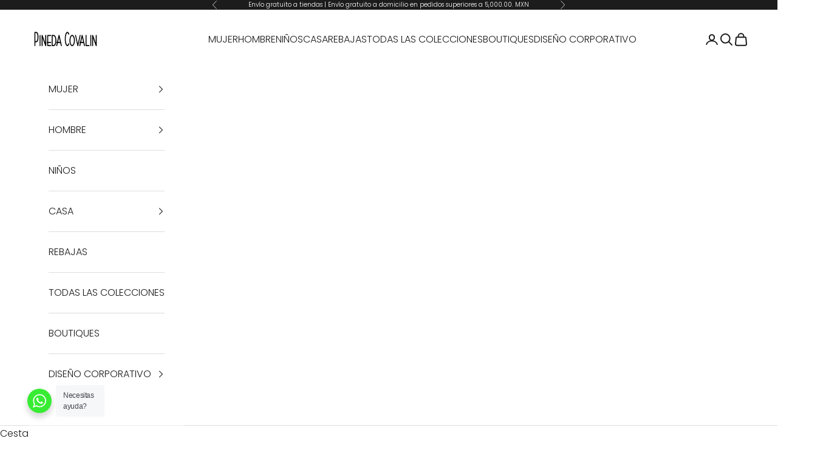

--- FILE ---
content_type: text/html; charset=utf-8
request_url: https://pinedacovalin.com/collections/mascadas-90cm
body_size: 49533
content:















<!doctype html>

<html lang="es" dir="ltr">
  <head>
    <meta charset="utf-8">
    <meta name="viewport" content="width=device-width, initial-scale=1.0, height=device-height, minimum-scale=1.0, maximum-scale=5.0">

    <title>MASCADAS 90CM</title><meta name="description" content="Mascadas 90cm Pineda Covalin con diseños increíbles 100% de seda, inspiración de tradición mexicana. Un accesorio para resaltar tu outfit. Bolsas y joyería."><link rel="canonical" href="https://pinedacovalin.com/collections/mascadas-90cm"><link rel="shortcut icon" href="//pinedacovalin.com/cdn/shop/files/mariposa_web_Zai.png?v=1614298111&width=96">
      <link rel="apple-touch-icon" href="//pinedacovalin.com/cdn/shop/files/mariposa_web_Zai.png?v=1614298111&width=180"><link rel="preconnect" href="https://fonts.shopifycdn.com" crossorigin><link rel="preload" href="//pinedacovalin.com/cdn/fonts/jost/jost_n4.d47a1b6347ce4a4c9f437608011273009d91f2b7.woff2" as="font" type="font/woff2" crossorigin><link rel="preload" href="//pinedacovalin.com/cdn/fonts/poppins/poppins_n3.05f58335c3209cce17da4f1f1ab324ebe2982441.woff2" as="font" type="font/woff2" crossorigin><meta property="og:type" content="website">
  <meta property="og:title" content="MASCADAS 90CM"><meta property="og:image" content="http://pinedacovalin.com/cdn/shop/files/logo_pineda_0da24c8f-62eb-42fd-abc5-b209766a8040.png?v=1702481053&width=2048">
  <meta property="og:image:secure_url" content="https://pinedacovalin.com/cdn/shop/files/logo_pineda_0da24c8f-62eb-42fd-abc5-b209766a8040.png?v=1702481053&width=2048">
  <meta property="og:image:width" content="414">
  <meta property="og:image:height" content="146"><meta property="og:description" content="Mascadas 90cm Pineda Covalin con diseños increíbles 100% de seda, inspiración de tradición mexicana. Un accesorio para resaltar tu outfit. Bolsas y joyería."><meta property="og:url" content="https://pinedacovalin.com/collections/mascadas-90cm">
<meta property="og:site_name" content="Pineda Covalin"><meta name="twitter:card" content="summary"><meta name="twitter:title" content="MASCADAS 90CM">
  <meta name="twitter:description" content=""><meta name="twitter:image" content="https://pinedacovalin.com/cdn/shop/files/logo_pineda_0da24c8f-62eb-42fd-abc5-b209766a8040.png?crop=center&height=1200&v=1702481053&width=1200">
  <meta name="twitter:image:alt" content=""><script async crossorigin fetchpriority="high" src="/cdn/shopifycloud/importmap-polyfill/es-modules-shim.2.4.0.js"></script>
<script type="application/ld+json">
  {
    "@context": "https://schema.org",
    "@type": "BreadcrumbList",
    "itemListElement": [{
        "@type": "ListItem",
        "position": 1,
        "name": "Inicio",
        "item": "https://pinedacovalin.com"
      },{
            "@type": "ListItem",
            "position": 2,
            "name": "MASCADAS 90CM",
            "item": "https://pinedacovalin.com/collections/mascadas-90cm"
          }]
  }
</script><style>/* Typography (heading) */
  @font-face {
  font-family: Jost;
  font-weight: 400;
  font-style: normal;
  font-display: fallback;
  src: url("//pinedacovalin.com/cdn/fonts/jost/jost_n4.d47a1b6347ce4a4c9f437608011273009d91f2b7.woff2") format("woff2"),
       url("//pinedacovalin.com/cdn/fonts/jost/jost_n4.791c46290e672b3f85c3d1c651ef2efa3819eadd.woff") format("woff");
}

@font-face {
  font-family: Jost;
  font-weight: 400;
  font-style: italic;
  font-display: fallback;
  src: url("//pinedacovalin.com/cdn/fonts/jost/jost_i4.b690098389649750ada222b9763d55796c5283a5.woff2") format("woff2"),
       url("//pinedacovalin.com/cdn/fonts/jost/jost_i4.fd766415a47e50b9e391ae7ec04e2ae25e7e28b0.woff") format("woff");
}

/* Typography (body) */
  @font-face {
  font-family: Poppins;
  font-weight: 300;
  font-style: normal;
  font-display: fallback;
  src: url("//pinedacovalin.com/cdn/fonts/poppins/poppins_n3.05f58335c3209cce17da4f1f1ab324ebe2982441.woff2") format("woff2"),
       url("//pinedacovalin.com/cdn/fonts/poppins/poppins_n3.6971368e1f131d2c8ff8e3a44a36b577fdda3ff5.woff") format("woff");
}

@font-face {
  font-family: Poppins;
  font-weight: 300;
  font-style: italic;
  font-display: fallback;
  src: url("//pinedacovalin.com/cdn/fonts/poppins/poppins_i3.8536b4423050219f608e17f134fe9ea3b01ed890.woff2") format("woff2"),
       url("//pinedacovalin.com/cdn/fonts/poppins/poppins_i3.0f4433ada196bcabf726ed78f8e37e0995762f7f.woff") format("woff");
}

@font-face {
  font-family: Poppins;
  font-weight: 400;
  font-style: normal;
  font-display: fallback;
  src: url("//pinedacovalin.com/cdn/fonts/poppins/poppins_n4.0ba78fa5af9b0e1a374041b3ceaadf0a43b41362.woff2") format("woff2"),
       url("//pinedacovalin.com/cdn/fonts/poppins/poppins_n4.214741a72ff2596839fc9760ee7a770386cf16ca.woff") format("woff");
}

@font-face {
  font-family: Poppins;
  font-weight: 400;
  font-style: italic;
  font-display: fallback;
  src: url("//pinedacovalin.com/cdn/fonts/poppins/poppins_i4.846ad1e22474f856bd6b81ba4585a60799a9f5d2.woff2") format("woff2"),
       url("//pinedacovalin.com/cdn/fonts/poppins/poppins_i4.56b43284e8b52fc64c1fd271f289a39e8477e9ec.woff") format("woff");
}

:root {
    /* Container */
    --container-max-width: 100%;
    --container-xxs-max-width: 27.5rem; /* 440px */
    --container-xs-max-width: 42.5rem; /* 680px */
    --container-sm-max-width: 61.25rem; /* 980px */
    --container-md-max-width: 71.875rem; /* 1150px */
    --container-lg-max-width: 78.75rem; /* 1260px */
    --container-xl-max-width: 85rem; /* 1360px */
    --container-gutter: 1.25rem;

    --section-vertical-spacing: 2.5rem;
    --section-vertical-spacing-tight:2.5rem;

    --section-stack-gap:2.25rem;
    --section-stack-gap-tight:2.25rem;

    /* Form settings */
    --form-gap: 1.25rem; /* Gap between fieldset and submit button */
    --fieldset-gap: 1rem; /* Gap between each form input within a fieldset */
    --form-control-gap: 0.625rem; /* Gap between input and label (ignored for floating label) */
    --checkbox-control-gap: 0.75rem; /* Horizontal gap between checkbox and its associated label */
    --input-padding-block: 0.65rem; /* Vertical padding for input, textarea and native select */
    --input-padding-inline: 0.8rem; /* Horizontal padding for input, textarea and native select */
    --checkbox-size: 0.875rem; /* Size (width and height) for checkbox */

    /* Other sizes */
    --sticky-area-height: calc(var(--announcement-bar-is-sticky, 0) * var(--announcement-bar-height, 0px) + var(--header-is-sticky, 0) * var(--header-is-visible, 1) * var(--header-height, 0px));

    /* RTL support */
    --transform-logical-flip: 1;
    --transform-origin-start: left;
    --transform-origin-end: right;

    /**
     * ---------------------------------------------------------------------
     * TYPOGRAPHY
     * ---------------------------------------------------------------------
     */

    /* Font properties */
    --heading-font-family: Jost, sans-serif;
    --heading-font-weight: 400;
    --heading-font-style: normal;
    --heading-text-transform: uppercase;
    --heading-letter-spacing: 0.0em;
    --text-font-family: Poppins, sans-serif;
    --text-font-weight: 300;
    --text-font-style: normal;
    --text-letter-spacing: 0.0em;
    --button-font: var(--text-font-style) var(--text-font-weight) var(--text-sm) / 1.65 var(--text-font-family);
    --button-text-transform: uppercase;
    --button-letter-spacing: 0.0em;

    /* Font sizes */--text-heading-size-factor: 1;
    --text-h1: max(0.6875rem, clamp(1.375rem, 1.146341463414634rem + 0.975609756097561vw, 2rem) * var(--text-heading-size-factor));
    --text-h2: max(0.6875rem, clamp(1.25rem, 1.0670731707317074rem + 0.7804878048780488vw, 1.75rem) * var(--text-heading-size-factor));
    --text-h3: max(0.6875rem, clamp(1.125rem, 1.0335365853658536rem + 0.3902439024390244vw, 1.375rem) * var(--text-heading-size-factor));
    --text-h4: max(0.6875rem, clamp(1rem, 0.9542682926829268rem + 0.1951219512195122vw, 1.125rem) * var(--text-heading-size-factor));
    --text-h5: calc(0.875rem * var(--text-heading-size-factor));
    --text-h6: calc(0.75rem * var(--text-heading-size-factor));

    --text-xs: 0.6875rem;
    --text-sm: 0.75rem;
    --text-base: 0.8125rem;
    --text-lg: 0.9375rem;
    --text-xl: 1.25rem;

    /* Rounded variables (used for border radius) */
    --rounded-full: 9999px;
    --button-border-radius: 0.0rem;
    --input-border-radius: 0.0rem;

    /* Box shadow */
    --shadow-sm: 0 2px 8px rgb(0 0 0 / 0.05);
    --shadow: 0 5px 15px rgb(0 0 0 / 0.05);
    --shadow-md: 0 5px 30px rgb(0 0 0 / 0.05);
    --shadow-block: px px px rgb(var(--text-primary) / 0.0);

    /**
     * ---------------------------------------------------------------------
     * OTHER
     * ---------------------------------------------------------------------
     */

    --checkmark-svg-url: url(//pinedacovalin.com/cdn/shop/t/34/assets/checkmark.svg?v=77552481021870063511744070525);
    --cursor-zoom-in-svg-url: url(//pinedacovalin.com/cdn/shop/t/34/assets/cursor-zoom-in.svg?v=112480252220988712521747675928);
  }

  [dir="rtl"]:root {
    /* RTL support */
    --transform-logical-flip: -1;
    --transform-origin-start: right;
    --transform-origin-end: left;
  }

  @media screen and (min-width: 700px) {
    :root {
      /* Typography (font size) */
      --text-xs: 0.875rem;
      --text-sm: 0.9375rem;
      --text-base: 1.0rem;
      --text-lg: 1.125rem;
      --text-xl: 1.375rem;

      /* Spacing settings */
      --container-gutter: 2rem;
    }
  }

  @media screen and (min-width: 1000px) {
    :root {
      /* Spacing settings */
      --container-gutter: 3rem;

      --section-vertical-spacing: 4rem;
      --section-vertical-spacing-tight: 4rem;

      --section-stack-gap:3rem;
      --section-stack-gap-tight:3rem;
    }
  }:root {/* Overlay used for modal */
    --page-overlay: 0 0 0 / 0.4;

    /* We use the first scheme background as default */
    --page-background: ;

    /* Product colors */
    --on-sale-text: 227 44 43;
    --on-sale-badge-background: 227 44 43;
    --on-sale-badge-text: 255 255 255;
    --sold-out-badge-background: 255 255 255;
    --sold-out-badge-text: 0 0 0 / 0.65;
    --custom-badge-background: 28 28 28;
    --custom-badge-text: 255 255 255;
    --star-color: 0 0 0;

    /* Status colors */
    --success-background: 212 227 203;
    --success-text: 48 122 7;
    --warning-background: 253 241 224;
    --warning-text: 237 138 0;
    --error-background: 243 204 204;
    --error-text: 203 43 43;
  }.color-scheme--scheme-1 {
      /* Color settings */--accent: 28 28 28;
      --text-color: 28 28 28;
      --background: 239 239 239 / 1.0;
      --background-without-opacity: 239 239 239;
      --background-gradient: ;--border-color: 207 207 207;/* Button colors */
      --button-background: 28 28 28;
      --button-text-color: 255 255 255;

      /* Circled buttons */
      --circle-button-background: 255 255 255;
      --circle-button-text-color: 28 28 28;
    }.shopify-section:has(.section-spacing.color-scheme--bg-609ecfcfee2f667ac6c12366fc6ece56) + .shopify-section:has(.section-spacing.color-scheme--bg-609ecfcfee2f667ac6c12366fc6ece56:not(.bordered-section)) .section-spacing {
      padding-block-start: 0;
    }.color-scheme--scheme-2 {
      /* Color settings */--accent: 28 28 28;
      --text-color: 28 28 28;
      --background: 255 255 255 / 1.0;
      --background-without-opacity: 255 255 255;
      --background-gradient: ;--border-color: 221 221 221;/* Button colors */
      --button-background: 28 28 28;
      --button-text-color: 255 255 255;

      /* Circled buttons */
      --circle-button-background: 255 255 255;
      --circle-button-text-color: 28 28 28;
    }.shopify-section:has(.section-spacing.color-scheme--bg-54922f2e920ba8346f6dc0fba343d673) + .shopify-section:has(.section-spacing.color-scheme--bg-54922f2e920ba8346f6dc0fba343d673:not(.bordered-section)) .section-spacing {
      padding-block-start: 0;
    }.color-scheme--scheme-3 {
      /* Color settings */--accent: 255 255 255;
      --text-color: 255 255 255;
      --background: 28 28 28 / 1.0;
      --background-without-opacity: 28 28 28;
      --background-gradient: ;--border-color: 62 62 62;/* Button colors */
      --button-background: 255 255 255;
      --button-text-color: 28 28 28;

      /* Circled buttons */
      --circle-button-background: 255 255 255;
      --circle-button-text-color: 28 28 28;
    }.shopify-section:has(.section-spacing.color-scheme--bg-c1f8cb21047e4797e94d0969dc5d1e44) + .shopify-section:has(.section-spacing.color-scheme--bg-c1f8cb21047e4797e94d0969dc5d1e44:not(.bordered-section)) .section-spacing {
      padding-block-start: 0;
    }.color-scheme--scheme-4 {
      /* Color settings */--accent: 255 255 255;
      --text-color: 255 255 255;
      --background: 0 0 0 / 0.0;
      --background-without-opacity: 0 0 0;
      --background-gradient: ;--border-color: 255 255 255;/* Button colors */
      --button-background: 255 255 255;
      --button-text-color: 28 28 28;

      /* Circled buttons */
      --circle-button-background: 255 255 255;
      --circle-button-text-color: 28 28 28;
    }.shopify-section:has(.section-spacing.color-scheme--bg-3671eee015764974ee0aef1536023e0f) + .shopify-section:has(.section-spacing.color-scheme--bg-3671eee015764974ee0aef1536023e0f:not(.bordered-section)) .section-spacing {
      padding-block-start: 0;
    }.color-scheme--dialog {
      /* Color settings */--accent: 28 28 28;
      --text-color: 28 28 28;
      --background: 255 255 255 / 1.0;
      --background-without-opacity: 255 255 255;
      --background-gradient: ;--border-color: 221 221 221;/* Button colors */
      --button-background: 28 28 28;
      --button-text-color: 255 255 255;

      /* Circled buttons */
      --circle-button-background: 255 255 255;
      --circle-button-text-color: 28 28 28;
    }
</style><script>
  // This allows to expose several variables to the global scope, to be used in scripts
  window.themeVariables = {
    settings: {
      showPageTransition: null,
      pageType: "collection",
      moneyFormat: "$ {{amount}}",
      moneyWithCurrencyFormat: "$ {{amount}} MXN",
      currencyCodeEnabled: true,
      cartType: "drawer",
      staggerMenuApparition: true
    },

    strings: {
      addedToCart: "Añadido a la cesta",
      closeGallery: "Cerrar galería",
      zoomGallery: "Zoom",
      errorGallery: "No se puede cargar la imagen",
      shippingEstimatorNoResults: "No hacemos envíos a tu dirección.",
      shippingEstimatorOneResult: "Hay una tarifa de gastos de envío para tu dirección:",
      shippingEstimatorMultipleResults: "Hay varias tarifas de gastos de envío para tu dirección:",
      shippingEstimatorError: "Se produjo un error al recuperar las tarifas de gastos de envío:",
      next: "Siguiente",
      previous: "Anterior"
    },

    mediaQueries: {
      'sm': 'screen and (min-width: 700px)',
      'md': 'screen and (min-width: 1000px)',
      'lg': 'screen and (min-width: 1150px)',
      'xl': 'screen and (min-width: 1400px)',
      '2xl': 'screen and (min-width: 1600px)',
      'sm-max': 'screen and (max-width: 699px)',
      'md-max': 'screen and (max-width: 999px)',
      'lg-max': 'screen and (max-width: 1149px)',
      'xl-max': 'screen and (max-width: 1399px)',
      '2xl-max': 'screen and (max-width: 1599px)',
      'motion-safe': '(prefers-reduced-motion: no-preference)',
      'motion-reduce': '(prefers-reduced-motion: reduce)',
      'supports-hover': 'screen and (pointer: fine)',
      'supports-touch': 'screen and (hover: none)'
    }
  };</script><script type="importmap">{
        "imports": {
          "vendor": "//pinedacovalin.com/cdn/shop/t/34/assets/vendor.min.js?v=118757129943152772801745245562",
          "theme": "//pinedacovalin.com/cdn/shop/t/34/assets/theme.js?v=120688118179581468051745245562",
          "photoswipe": "//pinedacovalin.com/cdn/shop/t/34/assets/photoswipe.min.js?v=13374349288281597431744070501"
        }
      }
    </script>

    <script type="module" src="//pinedacovalin.com/cdn/shop/t/34/assets/vendor.min.js?v=118757129943152772801745245562"></script>
    <script type="module" src="//pinedacovalin.com/cdn/shop/t/34/assets/theme.js?v=120688118179581468051745245562"></script>

    
  <script>window.performance && window.performance.mark && window.performance.mark('shopify.content_for_header.start');</script><meta name="google-site-verification" content="L6vRtrYwlnNNpUOeDijTnf5zBIjB3dKti8OPHlPbLVE">
<meta name="facebook-domain-verification" content="ubyf4scu68jj1w0lp5upzy36zryrzb">
<meta id="shopify-digital-wallet" name="shopify-digital-wallet" content="/24458362964/digital_wallets/dialog">
<meta name="shopify-checkout-api-token" content="bb2d1dface2c9936c2c8a462b2c47863">
<meta id="in-context-paypal-metadata" data-shop-id="24458362964" data-venmo-supported="false" data-environment="production" data-locale="es_ES" data-paypal-v4="true" data-currency="MXN">
<link rel="alternate" type="application/atom+xml" title="Feed" href="/collections/mascadas-90cm.atom" />
<link rel="next" href="/collections/mascadas-90cm?page=2">
<link rel="alternate" type="application/json+oembed" href="https://pinedacovalin.com/collections/mascadas-90cm.oembed">
<script async="async" src="/checkouts/internal/preloads.js?locale=es-MX"></script>
<script id="shopify-features" type="application/json">{"accessToken":"bb2d1dface2c9936c2c8a462b2c47863","betas":["rich-media-storefront-analytics"],"domain":"pinedacovalin.com","predictiveSearch":true,"shopId":24458362964,"locale":"es"}</script>
<script>var Shopify = Shopify || {};
Shopify.shop = "pinedacovalinmx.myshopify.com";
Shopify.locale = "es";
Shopify.currency = {"active":"MXN","rate":"1.0"};
Shopify.country = "MX";
Shopify.theme = {"name":"CRO - RENAISSANCE MD","id":176203694377,"schema_name":"Prestige","schema_version":"10.7.0","theme_store_id":855,"role":"main"};
Shopify.theme.handle = "null";
Shopify.theme.style = {"id":null,"handle":null};
Shopify.cdnHost = "pinedacovalin.com/cdn";
Shopify.routes = Shopify.routes || {};
Shopify.routes.root = "/";</script>
<script type="module">!function(o){(o.Shopify=o.Shopify||{}).modules=!0}(window);</script>
<script>!function(o){function n(){var o=[];function n(){o.push(Array.prototype.slice.apply(arguments))}return n.q=o,n}var t=o.Shopify=o.Shopify||{};t.loadFeatures=n(),t.autoloadFeatures=n()}(window);</script>
<script id="shop-js-analytics" type="application/json">{"pageType":"collection"}</script>
<script defer="defer" async type="module" src="//pinedacovalin.com/cdn/shopifycloud/shop-js/modules/v2/client.init-shop-cart-sync_BFpxDrjM.es.esm.js"></script>
<script defer="defer" async type="module" src="//pinedacovalin.com/cdn/shopifycloud/shop-js/modules/v2/chunk.common_CnP21gUX.esm.js"></script>
<script defer="defer" async type="module" src="//pinedacovalin.com/cdn/shopifycloud/shop-js/modules/v2/chunk.modal_D61HrJrg.esm.js"></script>
<script type="module">
  await import("//pinedacovalin.com/cdn/shopifycloud/shop-js/modules/v2/client.init-shop-cart-sync_BFpxDrjM.es.esm.js");
await import("//pinedacovalin.com/cdn/shopifycloud/shop-js/modules/v2/chunk.common_CnP21gUX.esm.js");
await import("//pinedacovalin.com/cdn/shopifycloud/shop-js/modules/v2/chunk.modal_D61HrJrg.esm.js");

  window.Shopify.SignInWithShop?.initShopCartSync?.({"fedCMEnabled":true,"windoidEnabled":true});

</script>
<script>(function() {
  var isLoaded = false;
  function asyncLoad() {
    if (isLoaded) return;
    isLoaded = true;
    var urls = ["https:\/\/shy.elfsight.com\/p\/platform.js?shop=pinedacovalinmx.myshopify.com","https:\/\/chimpstatic.com\/mcjs-connected\/js\/users\/196898a2705096647fea2f46d\/a50b14691005776ef9d714f19.js?shop=pinedacovalinmx.myshopify.com","https:\/\/cdn.shopify.com\/s\/files\/1\/0244\/5836\/2964\/t\/12\/assets\/subscribe-it.js?v=1667236453\u0026shop=pinedacovalinmx.myshopify.com","https:\/\/na.shgcdn3.com\/pixel-collector.js?shop=pinedacovalinmx.myshopify.com"];
    for (var i = 0; i < urls.length; i++) {
      var s = document.createElement('script');
      s.type = 'text/javascript';
      s.async = true;
      s.src = urls[i];
      var x = document.getElementsByTagName('script')[0];
      x.parentNode.insertBefore(s, x);
    }
  };
  if(window.attachEvent) {
    window.attachEvent('onload', asyncLoad);
  } else {
    window.addEventListener('load', asyncLoad, false);
  }
})();</script>
<script id="__st">var __st={"a":24458362964,"offset":-21600,"reqid":"e7aa69ef-6f19-4bb9-bf06-eb0e041a43f6-1769868739","pageurl":"pinedacovalin.com\/collections\/mascadas-90cm","u":"fa5db25ad619","p":"collection","rtyp":"collection","rid":166072582228};</script>
<script>window.ShopifyPaypalV4VisibilityTracking = true;</script>
<script id="captcha-bootstrap">!function(){'use strict';const t='contact',e='account',n='new_comment',o=[[t,t],['blogs',n],['comments',n],[t,'customer']],c=[[e,'customer_login'],[e,'guest_login'],[e,'recover_customer_password'],[e,'create_customer']],r=t=>t.map((([t,e])=>`form[action*='/${t}']:not([data-nocaptcha='true']) input[name='form_type'][value='${e}']`)).join(','),a=t=>()=>t?[...document.querySelectorAll(t)].map((t=>t.form)):[];function s(){const t=[...o],e=r(t);return a(e)}const i='password',u='form_key',d=['recaptcha-v3-token','g-recaptcha-response','h-captcha-response',i],f=()=>{try{return window.sessionStorage}catch{return}},m='__shopify_v',_=t=>t.elements[u];function p(t,e,n=!1){try{const o=window.sessionStorage,c=JSON.parse(o.getItem(e)),{data:r}=function(t){const{data:e,action:n}=t;return t[m]||n?{data:e,action:n}:{data:t,action:n}}(c);for(const[e,n]of Object.entries(r))t.elements[e]&&(t.elements[e].value=n);n&&o.removeItem(e)}catch(o){console.error('form repopulation failed',{error:o})}}const l='form_type',E='cptcha';function T(t){t.dataset[E]=!0}const w=window,h=w.document,L='Shopify',v='ce_forms',y='captcha';let A=!1;((t,e)=>{const n=(g='f06e6c50-85a8-45c8-87d0-21a2b65856fe',I='https://cdn.shopify.com/shopifycloud/storefront-forms-hcaptcha/ce_storefront_forms_captcha_hcaptcha.v1.5.2.iife.js',D={infoText:'Protegido por hCaptcha',privacyText:'Privacidad',termsText:'Términos'},(t,e,n)=>{const o=w[L][v],c=o.bindForm;if(c)return c(t,g,e,D).then(n);var r;o.q.push([[t,g,e,D],n]),r=I,A||(h.body.append(Object.assign(h.createElement('script'),{id:'captcha-provider',async:!0,src:r})),A=!0)});var g,I,D;w[L]=w[L]||{},w[L][v]=w[L][v]||{},w[L][v].q=[],w[L][y]=w[L][y]||{},w[L][y].protect=function(t,e){n(t,void 0,e),T(t)},Object.freeze(w[L][y]),function(t,e,n,w,h,L){const[v,y,A,g]=function(t,e,n){const i=e?o:[],u=t?c:[],d=[...i,...u],f=r(d),m=r(i),_=r(d.filter((([t,e])=>n.includes(e))));return[a(f),a(m),a(_),s()]}(w,h,L),I=t=>{const e=t.target;return e instanceof HTMLFormElement?e:e&&e.form},D=t=>v().includes(t);t.addEventListener('submit',(t=>{const e=I(t);if(!e)return;const n=D(e)&&!e.dataset.hcaptchaBound&&!e.dataset.recaptchaBound,o=_(e),c=g().includes(e)&&(!o||!o.value);(n||c)&&t.preventDefault(),c&&!n&&(function(t){try{if(!f())return;!function(t){const e=f();if(!e)return;const n=_(t);if(!n)return;const o=n.value;o&&e.removeItem(o)}(t);const e=Array.from(Array(32),(()=>Math.random().toString(36)[2])).join('');!function(t,e){_(t)||t.append(Object.assign(document.createElement('input'),{type:'hidden',name:u})),t.elements[u].value=e}(t,e),function(t,e){const n=f();if(!n)return;const o=[...t.querySelectorAll(`input[type='${i}']`)].map((({name:t})=>t)),c=[...d,...o],r={};for(const[a,s]of new FormData(t).entries())c.includes(a)||(r[a]=s);n.setItem(e,JSON.stringify({[m]:1,action:t.action,data:r}))}(t,e)}catch(e){console.error('failed to persist form',e)}}(e),e.submit())}));const S=(t,e)=>{t&&!t.dataset[E]&&(n(t,e.some((e=>e===t))),T(t))};for(const o of['focusin','change'])t.addEventListener(o,(t=>{const e=I(t);D(e)&&S(e,y())}));const B=e.get('form_key'),M=e.get(l),P=B&&M;t.addEventListener('DOMContentLoaded',(()=>{const t=y();if(P)for(const e of t)e.elements[l].value===M&&p(e,B);[...new Set([...A(),...v().filter((t=>'true'===t.dataset.shopifyCaptcha))])].forEach((e=>S(e,t)))}))}(h,new URLSearchParams(w.location.search),n,t,e,['guest_login'])})(!0,!0)}();</script>
<script integrity="sha256-4kQ18oKyAcykRKYeNunJcIwy7WH5gtpwJnB7kiuLZ1E=" data-source-attribution="shopify.loadfeatures" defer="defer" src="//pinedacovalin.com/cdn/shopifycloud/storefront/assets/storefront/load_feature-a0a9edcb.js" crossorigin="anonymous"></script>
<script data-source-attribution="shopify.dynamic_checkout.dynamic.init">var Shopify=Shopify||{};Shopify.PaymentButton=Shopify.PaymentButton||{isStorefrontPortableWallets:!0,init:function(){window.Shopify.PaymentButton.init=function(){};var t=document.createElement("script");t.src="https://pinedacovalin.com/cdn/shopifycloud/portable-wallets/latest/portable-wallets.es.js",t.type="module",document.head.appendChild(t)}};
</script>
<script data-source-attribution="shopify.dynamic_checkout.buyer_consent">
  function portableWalletsHideBuyerConsent(e){var t=document.getElementById("shopify-buyer-consent"),n=document.getElementById("shopify-subscription-policy-button");t&&n&&(t.classList.add("hidden"),t.setAttribute("aria-hidden","true"),n.removeEventListener("click",e))}function portableWalletsShowBuyerConsent(e){var t=document.getElementById("shopify-buyer-consent"),n=document.getElementById("shopify-subscription-policy-button");t&&n&&(t.classList.remove("hidden"),t.removeAttribute("aria-hidden"),n.addEventListener("click",e))}window.Shopify?.PaymentButton&&(window.Shopify.PaymentButton.hideBuyerConsent=portableWalletsHideBuyerConsent,window.Shopify.PaymentButton.showBuyerConsent=portableWalletsShowBuyerConsent);
</script>
<script data-source-attribution="shopify.dynamic_checkout.cart.bootstrap">document.addEventListener("DOMContentLoaded",(function(){function t(){return document.querySelector("shopify-accelerated-checkout-cart, shopify-accelerated-checkout")}if(t())Shopify.PaymentButton.init();else{new MutationObserver((function(e,n){t()&&(Shopify.PaymentButton.init(),n.disconnect())})).observe(document.body,{childList:!0,subtree:!0})}}));
</script>
<script id='scb4127' type='text/javascript' async='' src='https://pinedacovalin.com/cdn/shopifycloud/privacy-banner/storefront-banner.js'></script><link id="shopify-accelerated-checkout-styles" rel="stylesheet" media="screen" href="https://pinedacovalin.com/cdn/shopifycloud/portable-wallets/latest/accelerated-checkout-backwards-compat.css" crossorigin="anonymous">
<style id="shopify-accelerated-checkout-cart">
        #shopify-buyer-consent {
  margin-top: 1em;
  display: inline-block;
  width: 100%;
}

#shopify-buyer-consent.hidden {
  display: none;
}

#shopify-subscription-policy-button {
  background: none;
  border: none;
  padding: 0;
  text-decoration: underline;
  font-size: inherit;
  cursor: pointer;
}

#shopify-subscription-policy-button::before {
  box-shadow: none;
}

      </style>

<script>window.performance && window.performance.mark && window.performance.mark('shopify.content_for_header.end');</script>
  





  <script type="text/javascript">
    
      window.__shgMoneyFormat = window.__shgMoneyFormat || {"MXN":{"currency":"MXN","currency_symbol":"$","currency_symbol_location":"left","decimal_places":2,"decimal_separator":".","thousands_separator":","}};
    
    window.__shgCurrentCurrencyCode = window.__shgCurrentCurrencyCode || {
      currency: "MXN",
      currency_symbol: "$",
      decimal_separator: ".",
      thousands_separator: ",",
      decimal_places: 2,
      currency_symbol_location: "left"
    };
  </script>



<link href="//pinedacovalin.com/cdn/shop/t/34/assets/theme.css?v=59476350486779203171745245561" rel="stylesheet" type="text/css" media="all" />

<script type="text/javascript">
  
    window.SHG_CUSTOMER = null;
  
</script>







<!-- BEGIN app block: shopify://apps/starapps-variant-image/blocks/starapps-via-embed/2a01d106-3d10-48e8-ba53-5cb971217ac4 -->




    
      
      <script>
        window._starapps_theme_settings = [{"id":261248,"script_url":"https:\/\/cdn.starapps.studio\/apps\/via\/pinedacovalinmx\/script-1754302753.js"},{"id":266502,"script_url":"https:\/\/cdn.starapps.studio\/apps\/via\/pinedacovalinmx\/266502-script-17698476258499463.js"},{"id":175738,"script_url":"https:\/\/cdn.starapps.studio\/apps\/via\/pinedacovalinmx\/script-1754302753.js"}];
        window._starapps_shop_themes = {"176203694377":{"theme_setting_id":261248,"theme_store_id":"855","schema_theme_name":"Prestige"},"151745265961":{"theme_setting_id":261248,"theme_store_id":"855","schema_theme_name":"Prestige"},"152507318569":{"theme_setting_id":261248,"theme_store_id":"855","schema_theme_name":"Prestige"},"152507384105":{"theme_setting_id":261248,"theme_store_id":"855","schema_theme_name":"Prestige"},"153000182057":{"theme_setting_id":261248,"theme_store_id":"855","schema_theme_name":"Prestige"},"74935500884":{"theme_setting_id":261248,"theme_store_id":"855","schema_theme_name":"Prestige"},"153592037673":{"theme_setting_id":261248,"theme_store_id":"855","schema_theme_name":"Prestige"},"74936254548":{"theme_setting_id":261248,"theme_store_id":"855","schema_theme_name":"Prestige"},"120790810708":{"theme_setting_id":266502,"theme_store_id":"887","schema_theme_name":"Dawn"},"120947769428":{"theme_setting_id":266502,"theme_store_id":"887","schema_theme_name":"Dawn"},"151294968105":{"theme_setting_id":261248,"theme_store_id":"855","schema_theme_name":"Prestige"},"156185329961":{"theme_setting_id":261248,"theme_store_id":"855","schema_theme_name":"Prestige"},"162466201897":{"theme_setting_id":261248,"theme_store_id":"855","schema_theme_name":"Prestige"},"166677578025":{"theme_setting_id":261248,"theme_store_id":"855","schema_theme_name":"Prestige"},"174795718953":{"theme_setting_id":261248,"theme_store_id":"855","schema_theme_name":"Prestige"},"175788917033":{"theme_setting_id":261248,"theme_store_id":"855","schema_theme_name":"Prestige"},"174795751721":{"theme_setting_id":261248,"theme_store_id":null,"schema_theme_name":"Prestige"},"154218627369":{"theme_setting_id":261248,"theme_store_id":"855","schema_theme_name":"Prestige"},"175789113641":{"theme_setting_id":261248,"theme_store_id":"855","schema_theme_name":"Prestige"},"176203661609":{"theme_setting_id":261248,"theme_store_id":"855","schema_theme_name":"Prestige"},"176650715433":{"theme_setting_id":266502,"theme_store_id":"887","schema_theme_name":"Dawn"}};

        document.addEventListener('DOMContentLoaded', function () {
        function loadThemeScript() {
          const { theme } = window.Shopify;
          const themeSettings = window._starapps_theme_settings || [];
          const shopThemes = window._starapps_shop_themes || {};

          if (!themeSettings.length) {
            return;
          }

          const currentThemeId = theme.id.toString();
          let shopTheme = null;

          shopTheme = shopThemes[currentThemeId];

          if (!shopTheme) {
            for (const [themeId, themeData] of Object.entries(shopThemes)) {
              if (themeData.schema_theme_name === theme.schema_name ||
                  themeData.theme_store_id === theme.theme_store_id.toString()) {
                shopTheme = themeData;
                break;
              }
            }
          }

          if (!shopTheme) {
            console.log('No shop theme found for theme:', theme);
            return;
          }

          // Step 2: Find the theme setting using the theme_setting_id from shop theme
          const themeSetting = themeSettings.find(ts => ts.id === shopTheme.theme_setting_id);

          console.log(themeSettings);
          console.log(shopTheme);

          if (!themeSetting) {
            console.log('No theme setting found for theme_setting_id:', shopTheme.theme_setting_id);
            return;
          }

          // Load script if found and not already loaded
          if (themeSetting.script_url && !isScriptAlreadyLoaded(themeSetting.id)) {
            loadScript(themeSetting);
          }
        }

        function isScriptAlreadyLoaded(themeSettingId) {
          return document.querySelector(`script[data-theme-script="${themeSettingId}"]`) !== null;
        }

        function loadScript(themeSetting) {
          const script = document.createElement('script');
          script.src = themeSetting.script_url;
          script.async = true;
          script.crossOrigin = 'anonymous';
          script.setAttribute('data-theme-script', themeSetting.id);

          document.head.appendChild(script);
        }

          // Try immediately, otherwise wait for Shopify theme object
          if (window.Shopify && window.Shopify.theme && window.Shopify.theme.id) {
            loadThemeScript();
          } else {
            var interval = setInterval(function () {
              if (window.Shopify && window.Shopify.theme && window.Shopify.theme.id) {
                clearInterval(interval);
                loadThemeScript();
              }
            }, 100);
            setTimeout(function () { clearInterval(interval); }, 5000);
          }
        });
      </script>
    

    

    
    
      <script src="https://cdn.shopify.com/extensions/019b8ded-e117-7ce2-a469-ec8f78d5408d/variant-image-automator-33/assets/store-front-error-tracking.js" via-js-type="error-tracking" defer></script>
    
    <script via-metafields>window.viaData = {
        limitOnProduct: null,
        viaStatus: null
      }
    </script>
<!-- END app block --><!-- BEGIN app block: shopify://apps/cozy-antitheft/blocks/Cozy_Antitheft_Script_1.0.0/a34a1874-f183-4394-8a9a-1e3f3275f1a7 --><script src="https://cozyantitheft.addons.business/js/script_tags/pinedacovalinmx/default/protect.js?shop=pinedacovalinmx.myshopify.com" async type="text/javascript"></script>


<!-- END app block --><link href="https://monorail-edge.shopifysvc.com" rel="dns-prefetch">
<script>(function(){if ("sendBeacon" in navigator && "performance" in window) {try {var session_token_from_headers = performance.getEntriesByType('navigation')[0].serverTiming.find(x => x.name == '_s').description;} catch {var session_token_from_headers = undefined;}var session_cookie_matches = document.cookie.match(/_shopify_s=([^;]*)/);var session_token_from_cookie = session_cookie_matches && session_cookie_matches.length === 2 ? session_cookie_matches[1] : "";var session_token = session_token_from_headers || session_token_from_cookie || "";function handle_abandonment_event(e) {var entries = performance.getEntries().filter(function(entry) {return /monorail-edge.shopifysvc.com/.test(entry.name);});if (!window.abandonment_tracked && entries.length === 0) {window.abandonment_tracked = true;var currentMs = Date.now();var navigation_start = performance.timing.navigationStart;var payload = {shop_id: 24458362964,url: window.location.href,navigation_start,duration: currentMs - navigation_start,session_token,page_type: "collection"};window.navigator.sendBeacon("https://monorail-edge.shopifysvc.com/v1/produce", JSON.stringify({schema_id: "online_store_buyer_site_abandonment/1.1",payload: payload,metadata: {event_created_at_ms: currentMs,event_sent_at_ms: currentMs}}));}}window.addEventListener('pagehide', handle_abandonment_event);}}());</script>
<script id="web-pixels-manager-setup">(function e(e,d,r,n,o){if(void 0===o&&(o={}),!Boolean(null===(a=null===(i=window.Shopify)||void 0===i?void 0:i.analytics)||void 0===a?void 0:a.replayQueue)){var i,a;window.Shopify=window.Shopify||{};var t=window.Shopify;t.analytics=t.analytics||{};var s=t.analytics;s.replayQueue=[],s.publish=function(e,d,r){return s.replayQueue.push([e,d,r]),!0};try{self.performance.mark("wpm:start")}catch(e){}var l=function(){var e={modern:/Edge?\/(1{2}[4-9]|1[2-9]\d|[2-9]\d{2}|\d{4,})\.\d+(\.\d+|)|Firefox\/(1{2}[4-9]|1[2-9]\d|[2-9]\d{2}|\d{4,})\.\d+(\.\d+|)|Chrom(ium|e)\/(9{2}|\d{3,})\.\d+(\.\d+|)|(Maci|X1{2}).+ Version\/(15\.\d+|(1[6-9]|[2-9]\d|\d{3,})\.\d+)([,.]\d+|)( \(\w+\)|)( Mobile\/\w+|) Safari\/|Chrome.+OPR\/(9{2}|\d{3,})\.\d+\.\d+|(CPU[ +]OS|iPhone[ +]OS|CPU[ +]iPhone|CPU IPhone OS|CPU iPad OS)[ +]+(15[._]\d+|(1[6-9]|[2-9]\d|\d{3,})[._]\d+)([._]\d+|)|Android:?[ /-](13[3-9]|1[4-9]\d|[2-9]\d{2}|\d{4,})(\.\d+|)(\.\d+|)|Android.+Firefox\/(13[5-9]|1[4-9]\d|[2-9]\d{2}|\d{4,})\.\d+(\.\d+|)|Android.+Chrom(ium|e)\/(13[3-9]|1[4-9]\d|[2-9]\d{2}|\d{4,})\.\d+(\.\d+|)|SamsungBrowser\/([2-9]\d|\d{3,})\.\d+/,legacy:/Edge?\/(1[6-9]|[2-9]\d|\d{3,})\.\d+(\.\d+|)|Firefox\/(5[4-9]|[6-9]\d|\d{3,})\.\d+(\.\d+|)|Chrom(ium|e)\/(5[1-9]|[6-9]\d|\d{3,})\.\d+(\.\d+|)([\d.]+$|.*Safari\/(?![\d.]+ Edge\/[\d.]+$))|(Maci|X1{2}).+ Version\/(10\.\d+|(1[1-9]|[2-9]\d|\d{3,})\.\d+)([,.]\d+|)( \(\w+\)|)( Mobile\/\w+|) Safari\/|Chrome.+OPR\/(3[89]|[4-9]\d|\d{3,})\.\d+\.\d+|(CPU[ +]OS|iPhone[ +]OS|CPU[ +]iPhone|CPU IPhone OS|CPU iPad OS)[ +]+(10[._]\d+|(1[1-9]|[2-9]\d|\d{3,})[._]\d+)([._]\d+|)|Android:?[ /-](13[3-9]|1[4-9]\d|[2-9]\d{2}|\d{4,})(\.\d+|)(\.\d+|)|Mobile Safari.+OPR\/([89]\d|\d{3,})\.\d+\.\d+|Android.+Firefox\/(13[5-9]|1[4-9]\d|[2-9]\d{2}|\d{4,})\.\d+(\.\d+|)|Android.+Chrom(ium|e)\/(13[3-9]|1[4-9]\d|[2-9]\d{2}|\d{4,})\.\d+(\.\d+|)|Android.+(UC? ?Browser|UCWEB|U3)[ /]?(15\.([5-9]|\d{2,})|(1[6-9]|[2-9]\d|\d{3,})\.\d+)\.\d+|SamsungBrowser\/(5\.\d+|([6-9]|\d{2,})\.\d+)|Android.+MQ{2}Browser\/(14(\.(9|\d{2,})|)|(1[5-9]|[2-9]\d|\d{3,})(\.\d+|))(\.\d+|)|K[Aa][Ii]OS\/(3\.\d+|([4-9]|\d{2,})\.\d+)(\.\d+|)/},d=e.modern,r=e.legacy,n=navigator.userAgent;return n.match(d)?"modern":n.match(r)?"legacy":"unknown"}(),u="modern"===l?"modern":"legacy",c=(null!=n?n:{modern:"",legacy:""})[u],f=function(e){return[e.baseUrl,"/wpm","/b",e.hashVersion,"modern"===e.buildTarget?"m":"l",".js"].join("")}({baseUrl:d,hashVersion:r,buildTarget:u}),m=function(e){var d=e.version,r=e.bundleTarget,n=e.surface,o=e.pageUrl,i=e.monorailEndpoint;return{emit:function(e){var a=e.status,t=e.errorMsg,s=(new Date).getTime(),l=JSON.stringify({metadata:{event_sent_at_ms:s},events:[{schema_id:"web_pixels_manager_load/3.1",payload:{version:d,bundle_target:r,page_url:o,status:a,surface:n,error_msg:t},metadata:{event_created_at_ms:s}}]});if(!i)return console&&console.warn&&console.warn("[Web Pixels Manager] No Monorail endpoint provided, skipping logging."),!1;try{return self.navigator.sendBeacon.bind(self.navigator)(i,l)}catch(e){}var u=new XMLHttpRequest;try{return u.open("POST",i,!0),u.setRequestHeader("Content-Type","text/plain"),u.send(l),!0}catch(e){return console&&console.warn&&console.warn("[Web Pixels Manager] Got an unhandled error while logging to Monorail."),!1}}}}({version:r,bundleTarget:l,surface:e.surface,pageUrl:self.location.href,monorailEndpoint:e.monorailEndpoint});try{o.browserTarget=l,function(e){var d=e.src,r=e.async,n=void 0===r||r,o=e.onload,i=e.onerror,a=e.sri,t=e.scriptDataAttributes,s=void 0===t?{}:t,l=document.createElement("script"),u=document.querySelector("head"),c=document.querySelector("body");if(l.async=n,l.src=d,a&&(l.integrity=a,l.crossOrigin="anonymous"),s)for(var f in s)if(Object.prototype.hasOwnProperty.call(s,f))try{l.dataset[f]=s[f]}catch(e){}if(o&&l.addEventListener("load",o),i&&l.addEventListener("error",i),u)u.appendChild(l);else{if(!c)throw new Error("Did not find a head or body element to append the script");c.appendChild(l)}}({src:f,async:!0,onload:function(){if(!function(){var e,d;return Boolean(null===(d=null===(e=window.Shopify)||void 0===e?void 0:e.analytics)||void 0===d?void 0:d.initialized)}()){var d=window.webPixelsManager.init(e)||void 0;if(d){var r=window.Shopify.analytics;r.replayQueue.forEach((function(e){var r=e[0],n=e[1],o=e[2];d.publishCustomEvent(r,n,o)})),r.replayQueue=[],r.publish=d.publishCustomEvent,r.visitor=d.visitor,r.initialized=!0}}},onerror:function(){return m.emit({status:"failed",errorMsg:"".concat(f," has failed to load")})},sri:function(e){var d=/^sha384-[A-Za-z0-9+/=]+$/;return"string"==typeof e&&d.test(e)}(c)?c:"",scriptDataAttributes:o}),m.emit({status:"loading"})}catch(e){m.emit({status:"failed",errorMsg:(null==e?void 0:e.message)||"Unknown error"})}}})({shopId: 24458362964,storefrontBaseUrl: "https://pinedacovalin.com",extensionsBaseUrl: "https://extensions.shopifycdn.com/cdn/shopifycloud/web-pixels-manager",monorailEndpoint: "https://monorail-edge.shopifysvc.com/unstable/produce_batch",surface: "storefront-renderer",enabledBetaFlags: ["2dca8a86"],webPixelsConfigList: [{"id":"1321435433","configuration":"{\"site_id\":\"42a7d8df-5182-4705-87f1-3edc4b383018\",\"analytics_endpoint\":\"https:\\\/\\\/na.shgcdn3.com\"}","eventPayloadVersion":"v1","runtimeContext":"STRICT","scriptVersion":"695709fc3f146fa50a25299517a954f2","type":"APP","apiClientId":1158168,"privacyPurposes":["ANALYTICS","MARKETING","SALE_OF_DATA"],"dataSharingAdjustments":{"protectedCustomerApprovalScopes":["read_customer_personal_data"]}},{"id":"744653097","configuration":"{\"config\":\"{\\\"pixel_id\\\":\\\"G-Y7RM314BM3\\\",\\\"target_country\\\":\\\"MX\\\",\\\"gtag_events\\\":[{\\\"type\\\":\\\"begin_checkout\\\",\\\"action_label\\\":[\\\"G-Y7RM314BM3\\\",\\\"AW-824584853\\\/9LoOCJDV0dgBEJXVmIkD\\\"]},{\\\"type\\\":\\\"search\\\",\\\"action_label\\\":[\\\"G-Y7RM314BM3\\\",\\\"AW-824584853\\\/7nJGCJPV0dgBEJXVmIkD\\\"]},{\\\"type\\\":\\\"view_item\\\",\\\"action_label\\\":[\\\"G-Y7RM314BM3\\\",\\\"AW-824584853\\\/CBxlCIrV0dgBEJXVmIkD\\\",\\\"MC-6LSB09YDTG\\\"]},{\\\"type\\\":\\\"purchase\\\",\\\"action_label\\\":[\\\"G-Y7RM314BM3\\\",\\\"AW-824584853\\\/grNXCIfV0dgBEJXVmIkD\\\",\\\"MC-6LSB09YDTG\\\"]},{\\\"type\\\":\\\"page_view\\\",\\\"action_label\\\":[\\\"G-Y7RM314BM3\\\",\\\"AW-824584853\\\/A8hWCITV0dgBEJXVmIkD\\\",\\\"MC-6LSB09YDTG\\\"]},{\\\"type\\\":\\\"add_payment_info\\\",\\\"action_label\\\":[\\\"G-Y7RM314BM3\\\",\\\"AW-824584853\\\/J5XZCJbV0dgBEJXVmIkD\\\"]},{\\\"type\\\":\\\"add_to_cart\\\",\\\"action_label\\\":[\\\"G-Y7RM314BM3\\\",\\\"AW-824584853\\\/sooBCI3V0dgBEJXVmIkD\\\"]}],\\\"enable_monitoring_mode\\\":false}\"}","eventPayloadVersion":"v1","runtimeContext":"OPEN","scriptVersion":"b2a88bafab3e21179ed38636efcd8a93","type":"APP","apiClientId":1780363,"privacyPurposes":[],"dataSharingAdjustments":{"protectedCustomerApprovalScopes":["read_customer_address","read_customer_email","read_customer_name","read_customer_personal_data","read_customer_phone"]}},{"id":"286458153","configuration":"{\"pixel_id\":\"646213745761888\",\"pixel_type\":\"facebook_pixel\",\"metaapp_system_user_token\":\"-\"}","eventPayloadVersion":"v1","runtimeContext":"OPEN","scriptVersion":"ca16bc87fe92b6042fbaa3acc2fbdaa6","type":"APP","apiClientId":2329312,"privacyPurposes":["ANALYTICS","MARKETING","SALE_OF_DATA"],"dataSharingAdjustments":{"protectedCustomerApprovalScopes":["read_customer_address","read_customer_email","read_customer_name","read_customer_personal_data","read_customer_phone"]}},{"id":"173015337","configuration":"{\"tagID\":\"2614463939970\"}","eventPayloadVersion":"v1","runtimeContext":"STRICT","scriptVersion":"18031546ee651571ed29edbe71a3550b","type":"APP","apiClientId":3009811,"privacyPurposes":["ANALYTICS","MARKETING","SALE_OF_DATA"],"dataSharingAdjustments":{"protectedCustomerApprovalScopes":["read_customer_address","read_customer_email","read_customer_name","read_customer_personal_data","read_customer_phone"]}},{"id":"shopify-app-pixel","configuration":"{}","eventPayloadVersion":"v1","runtimeContext":"STRICT","scriptVersion":"0450","apiClientId":"shopify-pixel","type":"APP","privacyPurposes":["ANALYTICS","MARKETING"]},{"id":"shopify-custom-pixel","eventPayloadVersion":"v1","runtimeContext":"LAX","scriptVersion":"0450","apiClientId":"shopify-pixel","type":"CUSTOM","privacyPurposes":["ANALYTICS","MARKETING"]}],isMerchantRequest: false,initData: {"shop":{"name":"Pineda Covalin","paymentSettings":{"currencyCode":"MXN"},"myshopifyDomain":"pinedacovalinmx.myshopify.com","countryCode":"MX","storefrontUrl":"https:\/\/pinedacovalin.com"},"customer":null,"cart":null,"checkout":null,"productVariants":[],"purchasingCompany":null},},"https://pinedacovalin.com/cdn","1d2a099fw23dfb22ep557258f5m7a2edbae",{"modern":"","legacy":""},{"shopId":"24458362964","storefrontBaseUrl":"https:\/\/pinedacovalin.com","extensionBaseUrl":"https:\/\/extensions.shopifycdn.com\/cdn\/shopifycloud\/web-pixels-manager","surface":"storefront-renderer","enabledBetaFlags":"[\"2dca8a86\"]","isMerchantRequest":"false","hashVersion":"1d2a099fw23dfb22ep557258f5m7a2edbae","publish":"custom","events":"[[\"page_viewed\",{}],[\"collection_viewed\",{\"collection\":{\"id\":\"166072582228\",\"title\":\"MASCADAS 90CM\",\"productVariants\":[{\"price\":{\"amount\":3729.0,\"currencyCode\":\"MXN\"},\"product\":{\"title\":\"Mascada Mariposa Macro 90 cm\",\"vendor\":\"Pineda Covalin\",\"id\":\"3691803082836\",\"untranslatedTitle\":\"Mascada Mariposa Macro 90 cm\",\"url\":\"\/products\/mascada-mariposa-macro-90-cm-1\",\"type\":\"MASCADA\"},\"id\":\"50526756012329\",\"image\":{\"src\":\"\/\/pinedacovalin.com\/cdn\/shop\/files\/7f42709b..png?v=1762972615\"},\"sku\":\"MA01010222004\",\"title\":\"OriginalMMMM90\",\"untranslatedTitle\":\"OriginalMMMM90\"},{\"price\":{\"amount\":2610.0,\"currencyCode\":\"MXN\"},\"product\":{\"title\":\"Mascada Jorge Marín 90 cm\",\"vendor\":\"Pineda Covalin\",\"id\":\"4757649096788\",\"untranslatedTitle\":\"Mascada Jorge Marín 90 cm\",\"url\":\"\/products\/mascada-jorge-marin-90-cm\",\"type\":\"Mascada\"},\"id\":\"33046972792916\",\"image\":{\"src\":\"\/\/pinedacovalin.com\/cdn\/shop\/files\/125f1651._93b72266-e379-44a6-b081-d0c7f21c9e96.jpg?v=1768003256\"},\"sku\":\"MA02010217720\",\"title\":\"CafeMJM90\",\"untranslatedTitle\":\"CafeMJM90\"},{\"price\":{\"amount\":3729.0,\"currencyCode\":\"MXN\"},\"product\":{\"title\":\"Mascada Colibrí 90 cm\",\"vendor\":\"Pineda Covalin\",\"id\":\"3691805409364\",\"untranslatedTitle\":\"Mascada Colibrí 90 cm\",\"url\":\"\/products\/mascada-colibri-90-cm\",\"type\":\"MASCADA\"},\"id\":\"50526608326953\",\"image\":{\"src\":\"\/\/pinedacovalin.com\/cdn\/shop\/files\/f8923bac..jpg?v=1766445956\"},\"sku\":\"MA01010245213\",\"title\":\"MarinoMC90\",\"untranslatedTitle\":\"MarinoMC90\"},{\"price\":{\"amount\":3729.0,\"currencyCode\":\"MXN\"},\"product\":{\"title\":\"Mascada Santuario Cactáceas 90 cm\",\"vendor\":\"Pineda Covalin\",\"id\":\"4545019871316\",\"untranslatedTitle\":\"Mascada Santuario Cactáceas 90 cm\",\"url\":\"\/products\/mascada-santuario-cactaceas-90-cm\",\"type\":\"MASCADA\"},\"id\":\"50265789694249\",\"image\":{\"src\":\"\/\/pinedacovalin.com\/cdn\/shop\/files\/40ac18c4..jpg?v=1758065014\"},\"sku\":\"MA01010252701\",\"title\":\"Amarillo\",\"untranslatedTitle\":\"Amarillo\"},{\"price\":{\"amount\":3729.0,\"currencyCode\":\"MXN\"},\"product\":{\"title\":\"Mascada Mariposa Bordada 90 cm\",\"vendor\":\"Pineda Covalin\",\"id\":\"3691790630996\",\"untranslatedTitle\":\"Mascada Mariposa Bordada 90 cm\",\"url\":\"\/products\/mascada-mariposa-macro-90-cm\",\"type\":\"MASCADA\"},\"id\":\"50265801425193\",\"image\":{\"src\":\"\/\/pinedacovalin.com\/cdn\/shop\/files\/c145d541..jpg?v=1750713892\"},\"sku\":\"MA01010245013\",\"title\":\"Marino\",\"untranslatedTitle\":\"Marino\"},{\"price\":{\"amount\":3729.0,\"currencyCode\":\"MXN\"},\"product\":{\"title\":\"Mascada Herbolaria Flores 90 cm\",\"vendor\":\"Pineda Covalin\",\"id\":\"4589010026580\",\"untranslatedTitle\":\"Mascada Herbolaria Flores 90 cm\",\"url\":\"\/products\/mascada-herbolaria-flores-90-cm\",\"type\":\"MASCADA\"},\"id\":\"50526654890281\",\"image\":{\"src\":\"\/\/pinedacovalin.com\/cdn\/shop\/files\/a3dfbb14..jpg?v=1758063349\"},\"sku\":\"MA01010253578\",\"title\":\"AzulAceroMHF90\",\"untranslatedTitle\":\"AzulAceroMHF90\"},{\"price\":{\"amount\":3729.0,\"currencyCode\":\"MXN\"},\"product\":{\"title\":\"Mascada Diosas Mexicas 90 cm\",\"vendor\":\"Pineda Covalin\",\"id\":\"8223657689385\",\"untranslatedTitle\":\"Mascada Diosas Mexicas 90 cm\",\"url\":\"\/products\/mascada-diosas-mexicas-90-cm\",\"type\":\"MASCADA\"},\"id\":\"50526536171817\",\"image\":{\"src\":\"\/\/pinedacovalin.com\/cdn\/shop\/files\/01a09ef6..jpg?v=1769111854\"},\"sku\":\"MA01010257704\",\"title\":\"OriginalMSDM90\",\"untranslatedTitle\":\"OriginalMSDM90\"},{\"price\":{\"amount\":3729.0,\"currencyCode\":\"MXN\"},\"product\":{\"title\":\"Mascada Mariposa Monarca 90 cm\",\"vendor\":\"Pineda Covalin\",\"id\":\"3691797282900\",\"untranslatedTitle\":\"Mascada Mariposa Monarca 90 cm\",\"url\":\"\/products\/mascada-mariposa-monarca-90-cm\",\"type\":\"MASCADA\"},\"id\":\"28940872581204\",\"image\":{\"src\":\"\/\/pinedacovalin.com\/cdn\/shop\/products\/MA01010208804.jpg?v=1750713891\"},\"sku\":\"MA01010208804\",\"title\":\"Original\",\"untranslatedTitle\":\"Original\"},{\"price\":{\"amount\":2610.0,\"currencyCode\":\"MXN\"},\"product\":{\"title\":\"Mascada Kioscos Mexicanos 90 cm\",\"vendor\":\"Pineda Covalin\",\"id\":\"4512998490196\",\"untranslatedTitle\":\"Mascada Kioscos Mexicanos 90 cm\",\"url\":\"\/products\/mascada-kioscos-mexicanos-90-cm\",\"type\":\"MASCADA\"},\"id\":\"50265793397033\",\"image\":{\"src\":\"\/\/pinedacovalin.com\/cdn\/shop\/files\/9548a459._79fd762a-7431-4ad5-bfb3-8606c2a30980.jpg?v=1765495911\"},\"sku\":\"MA01010252520\",\"title\":\"CafeMKi90\",\"untranslatedTitle\":\"CafeMKi90\"},{\"price\":{\"amount\":3729.0,\"currencyCode\":\"MXN\"},\"product\":{\"title\":\"Mascada Cenote 90 cm\",\"vendor\":\"Pineda Covalin\",\"id\":\"4401805557844\",\"untranslatedTitle\":\"Mascada Cenote 90 cm\",\"url\":\"\/products\/mascada-cenote-90-cm\",\"type\":\"MASCADA\"},\"id\":\"50265794412841\",\"image\":{\"src\":\"\/\/pinedacovalin.com\/cdn\/shop\/files\/ac1bdb49..png?v=1758581025\"},\"sku\":\"MA01010251829\",\"title\":\"Gris\",\"untranslatedTitle\":\"Gris\"},{\"price\":{\"amount\":1865.0,\"currencyCode\":\"MXN\"},\"product\":{\"title\":\"Mascada Tlaltecuhtli 90 cm\",\"vendor\":\"Pineda Covalin\",\"id\":\"4704549994580\",\"untranslatedTitle\":\"Mascada Tlaltecuhtli 90 cm\",\"url\":\"\/products\/mascada-tlaltecuhtli-90-cm\",\"type\":\"MASCADA\"},\"id\":\"32570562347092\",\"image\":{\"src\":\"\/\/pinedacovalin.com\/cdn\/shop\/files\/a6b1fbe0..jpg?v=1750713292\"},\"sku\":\"MA01010226953\",\"title\":\"Rosa\",\"untranslatedTitle\":\"Rosa\"},{\"price\":{\"amount\":3729.0,\"currencyCode\":\"MXN\"},\"product\":{\"title\":\"Mascada Viaje al Mictlán 90 cm\",\"vendor\":\"Pineda Covalin\",\"id\":\"4183956815956\",\"untranslatedTitle\":\"Mascada Viaje al Mictlán 90 cm\",\"url\":\"\/products\/mascada-viaje-al-mictlan-90-cm\",\"type\":\"MASCADA\"},\"id\":\"32269881180244\",\"image\":{\"src\":\"\/\/pinedacovalin.com\/cdn\/shop\/files\/0ab73259..jpg?v=1760056374\"},\"sku\":\"MA010102526205\",\"title\":\"AzulVerde\",\"untranslatedTitle\":\"AzulVerde\"},{\"price\":{\"amount\":3729.0,\"currencyCode\":\"MXN\"},\"product\":{\"title\":\"Mascada Águila Real Mexicana 90 cm\",\"vendor\":\"Pineda Covalin\",\"id\":\"4704454934612\",\"untranslatedTitle\":\"Mascada Águila Real Mexicana 90 cm\",\"url\":\"\/products\/mascada-aguila-real-mexicana-90-cm\",\"type\":\"MASCADA\"},\"id\":\"50526536630569\",\"image\":{\"src\":\"\/\/pinedacovalin.com\/cdn\/shop\/files\/56af21fe..png?v=1757980059\"},\"sku\":\"MA01010252909\",\"title\":\"AzulMAR90\",\"untranslatedTitle\":\"AzulMAR90\"},{\"price\":{\"amount\":3729.0,\"currencyCode\":\"MXN\"},\"product\":{\"title\":\"Mascada Arte Plumaria 90 cm\",\"vendor\":\"Pineda Covalin\",\"id\":\"6763813175380\",\"untranslatedTitle\":\"Mascada Arte Plumaria 90 cm\",\"url\":\"\/products\/mascada-arte-plumaria-90-cm\",\"type\":\"MASCADA\"},\"id\":\"50526559732009\",\"image\":{\"src\":\"\/\/pinedacovalin.com\/cdn\/shop\/files\/b4365a7c..jpg?v=1750712160\"},\"sku\":\"MA01010216209\",\"title\":\"AzulMSAP90\",\"untranslatedTitle\":\"AzulMSAP90\"},{\"price\":{\"amount\":3729.0,\"currencyCode\":\"MXN\"},\"product\":{\"title\":\"Mascada Guacamaya 90 cm\",\"vendor\":\"Pineda Covalin\",\"id\":\"8600742986025\",\"untranslatedTitle\":\"Mascada Guacamaya 90 cm\",\"url\":\"\/products\/mascada-guacamaya-90-cm\",\"type\":\"MASCADA\"},\"id\":\"47790607237417\",\"image\":{\"src\":\"\/\/pinedacovalin.com\/cdn\/shop\/files\/baefa0d7..jpg?v=1757462926\"},\"sku\":\"MA01010258778\",\"title\":\"Azul Acero\",\"untranslatedTitle\":\"Azul Acero\"},{\"price\":{\"amount\":3729.0,\"currencyCode\":\"MXN\"},\"product\":{\"title\":\"Mascada Juguete Mexicano 90 cm\",\"vendor\":\"Pineda Covalin\",\"id\":\"4603554693204\",\"untranslatedTitle\":\"Mascada Juguete Mexicano 90 cm\",\"url\":\"\/products\/mascada-juguete-mexicano\",\"type\":\"MASCADA\"},\"id\":\"50461346201897\",\"image\":{\"src\":\"\/\/pinedacovalin.com\/cdn\/shop\/files\/e6eae7f7..jpg?v=1757982558\"},\"sku\":\"MA01010248540\",\"title\":\"MoradoMJM90\",\"untranslatedTitle\":\"MoradoMJM90\"},{\"price\":{\"amount\":3729.0,\"currencyCode\":\"MXN\"},\"product\":{\"title\":\"Mascada Quetzalcóatl  90 cm\",\"vendor\":\"Pineda Covalin\",\"id\":\"9051562180905\",\"untranslatedTitle\":\"Mascada Quetzalcóatl  90 cm\",\"url\":\"\/products\/mascada-quetzalcoatl-90-cm\",\"type\":\"MASCADA\"},\"id\":\"47916049137961\",\"image\":{\"src\":\"\/\/pinedacovalin.com\/cdn\/shop\/files\/dcaa09e3..jpg?v=1750710716\"},\"sku\":\"MA01010259009\",\"title\":\"Azul\",\"untranslatedTitle\":\"Azul\"},{\"price\":{\"amount\":2610.0,\"currencyCode\":\"MXN\"},\"product\":{\"title\":\"Mascada Pitahaya 90 cm\",\"vendor\":\"Pineda Covalin\",\"id\":\"4797147447380\",\"untranslatedTitle\":\"Mascada Pitahaya 90 cm\",\"url\":\"\/products\/mascada-pitahaya-90-cm\",\"type\":\"MASCADA\"},\"id\":\"50526775083305\",\"image\":{\"src\":\"\/\/pinedacovalin.com\/cdn\/shop\/files\/c386c4b2._cedf086e-cd24-480b-9ae7-06313dfb2e2a.jpg?v=1765495747\"},\"sku\":\"MA01010253828\",\"title\":\"FucsiaMPi90\",\"untranslatedTitle\":\"FucsiaMPi90\"},{\"price\":{\"amount\":3729.0,\"currencyCode\":\"MXN\"},\"product\":{\"title\":\"Mascada Mariposa Vitral 90 cm\",\"vendor\":\"Pineda Covalin\",\"id\":\"4603567669332\",\"untranslatedTitle\":\"Mascada Mariposa Vitral 90 cm\",\"url\":\"\/products\/mascada-mariposa-vitral-1\",\"type\":\"MASCADA\"},\"id\":\"50265782026537\",\"image\":{\"src\":\"\/\/pinedacovalin.com\/cdn\/shop\/files\/d5762ce1..jpg?v=1750713568\"},\"sku\":\"MA010102326124\",\"title\":\"Marino\",\"untranslatedTitle\":\"Marino\"},{\"price\":{\"amount\":3729.0,\"currencyCode\":\"MXN\"},\"product\":{\"title\":\"Mascada Libélula 90 cm\",\"vendor\":\"Pineda Covalin\",\"id\":\"3736794202196\",\"untranslatedTitle\":\"Mascada Libélula 90 cm\",\"url\":\"\/products\/mascada-libelula-90-cm\",\"type\":\"MASCADA\"},\"id\":\"50526689100073\",\"image\":{\"src\":\"\/\/pinedacovalin.com\/cdn\/shop\/files\/MA01010230812.jpg?v=1758585909\"},\"sku\":\"MA01010230812\",\"title\":\"AzulClaroML90\",\"untranslatedTitle\":\"AzulClaroML90\"},{\"price\":{\"amount\":3729.0,\"currencyCode\":\"MXN\"},\"product\":{\"title\":\"Mascada Monarca 90 cm\",\"vendor\":\"Pineda Covalin\",\"id\":\"4428933365844\",\"untranslatedTitle\":\"Mascada Monarca 90 cm\",\"url\":\"\/products\/mascada-monarca-90-cm\",\"type\":\"MASCADA\"},\"id\":\"50526772527401\",\"image\":{\"src\":\"\/\/pinedacovalin.com\/cdn\/shop\/files\/8225e520..png?v=1750713775\"},\"sku\":\"MA01010252401\",\"title\":\"AmarilloMM90\",\"untranslatedTitle\":\"AmarilloMM90\"},{\"price\":{\"amount\":3729.0,\"currencyCode\":\"MXN\"},\"product\":{\"title\":\"Mascada Vuelo de Mariposa Mezclilla 90 cm\",\"vendor\":\"Pineda Covalin\",\"id\":\"9506563883305\",\"untranslatedTitle\":\"Mascada Vuelo de Mariposa Mezclilla 90 cm\",\"url\":\"\/products\/mascada-vuelo-de-mariposa-mezclilla\",\"type\":\"MASCADA\"},\"id\":\"50407915553065\",\"image\":{\"src\":\"\/\/pinedacovalin.com\/cdn\/shop\/files\/ma010102560231_25_5_2025_22_45_38_376.jpg?v=1750710297\"},\"sku\":\"MA010102560231\",\"title\":\"GrisNegro\",\"untranslatedTitle\":\"GrisNegro\"},{\"price\":{\"amount\":3729.0,\"currencyCode\":\"MXN\"},\"product\":{\"title\":\"Mascada Día de Muertos Mictlán 90 cm\",\"vendor\":\"Pineda Covalin\",\"id\":\"6793125068884\",\"untranslatedTitle\":\"Mascada Día de Muertos Mictlán 90 cm\",\"url\":\"\/products\/mascada-dia-de-muertos-mictlan-90-cm\",\"type\":\"MASCADA\"},\"id\":\"39883291951188\",\"image\":{\"src\":\"\/\/pinedacovalin.com\/cdn\/shop\/files\/9c6209ee..jpg?v=1757544730\"},\"sku\":\"MA01010256709\",\"title\":\"Azul\",\"untranslatedTitle\":\"Azul\"},{\"price\":{\"amount\":3729.0,\"currencyCode\":\"MXN\"},\"product\":{\"title\":\"Mascada Mi Ciudad a Color 90 cm\",\"vendor\":\"Pineda Covalin\",\"id\":\"9471465881897\",\"untranslatedTitle\":\"Mascada Mi Ciudad a Color 90 cm\",\"url\":\"\/products\/mascada-mi-ciudad-a-color-90-cm\",\"type\":\"MASCADA\"},\"id\":\"49218567012649\",\"image\":{\"src\":\"\/\/pinedacovalin.com\/cdn\/shop\/files\/0587780d..jpg?v=1757460774\"},\"sku\":\"MA01010259578\",\"title\":\"Azul Acero\",\"untranslatedTitle\":\"Azul Acero\"},{\"price\":{\"amount\":3729.0,\"currencyCode\":\"MXN\"},\"product\":{\"title\":\"Mascada Virgen 90 cm\",\"vendor\":\"Pineda Covalin\",\"id\":\"9645239206185\",\"untranslatedTitle\":\"Mascada Virgen 90 cm\",\"url\":\"\/products\/mascada-virgen-90-cm-1\",\"type\":\"General\"},\"id\":\"50036313915689\",\"image\":{\"src\":\"\/\/pinedacovalin.com\/cdn\/shop\/files\/ma01010214104_14_3_2025_16_52_37_349.jpg?v=1750709872\"},\"sku\":\"MA01010214104\",\"title\":\"OriginalMV90\",\"untranslatedTitle\":\"OriginalMV90\"},{\"price\":{\"amount\":3729.0,\"currencyCode\":\"MXN\"},\"product\":{\"title\":\"Mascada Cactáceas Jardín Botánico 90 cm\",\"vendor\":\"Pineda Covalin\",\"id\":\"4603453800532\",\"untranslatedTitle\":\"Mascada Cactáceas Jardín Botánico 90 cm\",\"url\":\"\/products\/mascada-cactaceas-jardin-botanico\",\"type\":\"MASCADA\"},\"id\":\"50526601675049\",\"image\":{\"src\":\"\/\/pinedacovalin.com\/cdn\/shop\/files\/1ea581e5..jpg?v=1750713574\"},\"sku\":\"MA01010250509\",\"title\":\"AzulMCJB90\",\"untranslatedTitle\":\"AzulMCJB90\"},{\"price\":{\"amount\":3729.0,\"currencyCode\":\"MXN\"},\"product\":{\"title\":\"Mascada Ballena Gris 90 cm\",\"vendor\":\"Pineda Covalin\",\"id\":\"8120710955305\",\"untranslatedTitle\":\"Mascada Ballena Gris 90 cm\",\"url\":\"\/products\/mascada-ballena-gris-90-cm\",\"type\":\"MASCADA\"},\"id\":\"50526601314601\",\"image\":{\"src\":\"\/\/pinedacovalin.com\/cdn\/shop\/files\/c2b05df8..jpg?v=1757465089\"},\"sku\":\"MA01010257178\",\"title\":\"AzulAceroMSBG90\",\"untranslatedTitle\":\"AzulAceroMSBG90\"},{\"price\":{\"amount\":2610.0,\"currencyCode\":\"MXN\"},\"product\":{\"title\":\"Mascada Jade 90 cm\",\"vendor\":\"Pineda Covalin\",\"id\":\"6677391867988\",\"untranslatedTitle\":\"Mascada Jade 90 cm\",\"url\":\"\/products\/mascada-jade-90-cm\",\"type\":\"MASCADA\"},\"id\":\"39546181812308\",\"image\":{\"src\":\"\/\/pinedacovalin.com\/cdn\/shop\/files\/fe2cac8b._5b42bf57-9a0b-42b5-81ac-959a756a23fa.jpg?v=1765495694\"},\"sku\":\"MA01010240671\",\"title\":\"NegroBlancoMJa90\",\"untranslatedTitle\":\"NegroBlancoMJa90\"},{\"price\":{\"amount\":3729.0,\"currencyCode\":\"MXN\"},\"product\":{\"title\":\"Mascada San Miguel de Allende 90 cm\",\"vendor\":\"Pineda Covalin\",\"id\":\"4603628978260\",\"untranslatedTitle\":\"Mascada San Miguel de Allende 90 cm\",\"url\":\"\/products\/mascada-san-miguel-de-allende\",\"type\":\"MASCADA\"},\"id\":\"50526812078377\",\"image\":{\"src\":\"\/\/pinedacovalin.com\/cdn\/shop\/files\/0ac2f7bf..jpg?v=1757981291\"},\"sku\":\"MA010102516197\",\"title\":\"AmarilloaquaMSMA90\",\"untranslatedTitle\":\"AmarilloaquaMSMA90\"},{\"price\":{\"amount\":3729.0,\"currencyCode\":\"MXN\"},\"product\":{\"title\":\"Mascada Cerámica Prehispánica 90 cm\",\"vendor\":\"Pineda Covalin\",\"id\":\"4603502362708\",\"untranslatedTitle\":\"Mascada Cerámica Prehispánica 90 cm\",\"url\":\"\/products\/mascada-ceramica-prehispanica-1\",\"type\":\"MASCADA\"},\"id\":\"50526604951849\",\"image\":{\"src\":\"\/\/pinedacovalin.com\/cdn\/shop\/files\/48baabb9..jpg?v=1750713572\"},\"sku\":\"MA01010247128\",\"title\":\"FucsiaMCP90\",\"untranslatedTitle\":\"FucsiaMCP90\"},{\"price\":{\"amount\":3729.0,\"currencyCode\":\"MXN\"},\"product\":{\"title\":\"Mascada Dolores Hidalgo 90 cm\",\"vendor\":\"Pineda Covalin\",\"id\":\"6703623667796\",\"untranslatedTitle\":\"Mascada Dolores Hidalgo 90 cm\",\"url\":\"\/products\/mascada-dolores-hidalgo-90-cm\",\"type\":\"MASCADA\"},\"id\":\"50461357965609\",\"image\":{\"src\":\"\/\/pinedacovalin.com\/cdn\/shop\/files\/97d610f7..jpg?v=1757636298\"},\"sku\":\"MA01010255313\",\"title\":\"MarinoMSDH90\",\"untranslatedTitle\":\"MarinoMSDH90\"},{\"price\":{\"amount\":3729.0,\"currencyCode\":\"MXN\"},\"product\":{\"title\":\"Mascada Cempasúchil Ofrenda 90 cm\",\"vendor\":\"Pineda Covalin\",\"id\":\"9830180913449\",\"untranslatedTitle\":\"Mascada Cempasúchil Ofrenda 90 cm\",\"url\":\"\/products\/mascada-cempasuchil-ofrenda-90-cm\",\"type\":\"General\"},\"id\":\"51272944353577\",\"image\":{\"src\":\"\/\/pinedacovalin.com\/cdn\/shop\/files\/ma01010261104_29_9_2025_17_26_52_469.jpg?v=1759188928\"},\"sku\":\"MA01010261104\",\"title\":\"Original\",\"untranslatedTitle\":\"Original\"},{\"price\":{\"amount\":3729.0,\"currencyCode\":\"MXN\"},\"product\":{\"title\":\"Mascada Ajolotes 90 cm\",\"vendor\":\"Pineda Covalin\",\"id\":\"7970950709545\",\"untranslatedTitle\":\"Mascada Ajolotes 90 cm\",\"url\":\"\/products\/mascada-ajolotes-90-cm\",\"type\":\"MASCADA\"},\"id\":\"50526537744681\",\"image\":{\"src\":\"\/\/pinedacovalin.com\/cdn\/shop\/files\/MA01010254704_1.jpg?v=1761949335\"},\"sku\":\"MA01010254704\",\"title\":\"OriginalMSAj90\",\"untranslatedTitle\":\"OriginalMSAj90\"},{\"price\":{\"amount\":3729.0,\"currencyCode\":\"MXN\"},\"product\":{\"title\":\"Mascada Mariposa Abstracta 90 cm\",\"vendor\":\"Pineda Covalin\",\"id\":\"6724418469972\",\"untranslatedTitle\":\"Mascada Mariposa Abstracta 90 cm\",\"url\":\"\/products\/mascada-mariposa-abstracta-90-cm\",\"type\":\"MASCADA\"},\"id\":\"50526696309033\",\"image\":{\"src\":\"\/\/pinedacovalin.com\/cdn\/shop\/files\/d6b3ee6a..jpg?v=1750712233\"},\"sku\":\"MA01010256178\",\"title\":\"AzulAceroMMA90\",\"untranslatedTitle\":\"AzulAceroMMA90\"},{\"price\":{\"amount\":3729.0,\"currencyCode\":\"MXN\"},\"product\":{\"title\":\"Mascada Torogoz 90 cm\",\"vendor\":\"Pineda Covalin\",\"id\":\"9785549062441\",\"untranslatedTitle\":\"Mascada Torogoz 90 cm\",\"url\":\"\/products\/mascada-torogoz-90cm\",\"type\":\"General\"},\"id\":\"50796560908585\",\"image\":{\"src\":\"\/\/pinedacovalin.com\/cdn\/shop\/files\/MA010102607118.jpg?v=1755300821\"},\"sku\":\"MA010102607118\",\"title\":\"RojoMorado\",\"untranslatedTitle\":\"RojoMorado\"},{\"price\":{\"amount\":3729.0,\"currencyCode\":\"MXN\"},\"product\":{\"title\":\"Mascada Marruecos 90 cm\",\"vendor\":\"Pineda Covalin\",\"id\":\"8009798123817\",\"untranslatedTitle\":\"Mascada Marruecos 90 cm\",\"url\":\"\/products\/mascada-marruecos-90-cm\",\"type\":\"MASCADA\"},\"id\":\"50526759944489\",\"image\":{\"src\":\"\/\/pinedacovalin.com\/cdn\/shop\/files\/61aa21c6..jpg?v=1757465499\"},\"sku\":\"MA010102565127\",\"title\":\"MoradoClaroMSMArr90\",\"untranslatedTitle\":\"MoradoClaroMSMArr90\"},{\"price\":{\"amount\":3729.0,\"currencyCode\":\"MXN\"},\"product\":{\"title\":\"Mascada Suculentas Jardín Botánico 90 cm\",\"vendor\":\"Pineda Covalin\",\"id\":\"8154277609769\",\"untranslatedTitle\":\"Mascada Suculentas Jardín Botánico 90 cm\",\"url\":\"\/products\/mascada-suculentas-jardin-botanico-90-cm\",\"type\":\"MASCADA\"},\"id\":\"50526813225257\",\"image\":{\"src\":\"\/\/pinedacovalin.com\/cdn\/shop\/files\/e7f155e4..jpg?v=1750711827\"},\"sku\":\"MA01010250701\",\"title\":\"AmarilloMSSJB90\",\"untranslatedTitle\":\"AmarilloMSSJB90\"},{\"price\":{\"amount\":3729.0,\"currencyCode\":\"MXN\"},\"product\":{\"title\":\"Mascada Vegetación 90 cm\",\"vendor\":\"Pineda Covalin\",\"id\":\"4603678523476\",\"untranslatedTitle\":\"Mascada Vegetación 90 cm\",\"url\":\"\/products\/mascada-vegetacion\",\"type\":\"MASCADA\"},\"id\":\"32769855455316\",\"image\":{\"src\":\"\/\/pinedacovalin.com\/cdn\/shop\/files\/3627e83f..jpg?v=1750713563\"},\"sku\":\"MA01010250413\",\"title\":\"Marino\",\"untranslatedTitle\":\"Marino\"},{\"price\":{\"amount\":1865.0,\"currencyCode\":\"MXN\"},\"product\":{\"title\":\"Mascada Coral Caribe Verde 90 cm\",\"vendor\":\"Pineda Covalin\",\"id\":\"9545760440617\",\"untranslatedTitle\":\"Mascada Coral Caribe Verde 90 cm\",\"url\":\"\/products\/mascada-coral-caribe-verde-90-cm\",\"type\":\"MASCADA\"},\"id\":\"49496833753385\",\"image\":{\"src\":\"\/\/pinedacovalin.com\/cdn\/shop\/files\/019a7cc6..jpg?v=1750710066\"},\"sku\":\"MA01010229557\",\"title\":\"Verde\",\"untranslatedTitle\":\"Verde\"},{\"price\":{\"amount\":3729.0,\"currencyCode\":\"MXN\"},\"product\":{\"title\":\"Mascada Máscara de Jade 90 cm\",\"vendor\":\"Pineda Covalin\",\"id\":\"9314569879849\",\"untranslatedTitle\":\"Mascada Máscara de Jade 90 cm\",\"url\":\"\/products\/mascada-calakmul-90-cm\",\"type\":\"MASCADA\"},\"id\":\"50526762041641\",\"image\":{\"src\":\"\/\/pinedacovalin.com\/cdn\/shop\/files\/bf15093c..jpg?v=1750710472\"},\"sku\":\"MA01010259409\",\"title\":\"AzulCKML\",\"untranslatedTitle\":\"AzulCKML\"},{\"price\":{\"amount\":3729.0,\"currencyCode\":\"MXN\"},\"product\":{\"title\":\"Mascada Ruta Puuc 90 cm\",\"vendor\":\"Pineda Covalin\",\"id\":\"8855721214249\",\"untranslatedTitle\":\"Mascada Ruta Puuc 90 cm\",\"url\":\"\/products\/mascada-ruta-puuc-90-cm\",\"type\":\"MASCADA\"},\"id\":\"50526810833193\",\"image\":{\"src\":\"\/\/pinedacovalin.com\/cdn\/shop\/files\/ventiapp-image--e0d5249b-b39c-4161-a88e-b3d5a34d9c4b_19_6_2025_17_16_17_617.jpg?v=1762560351\"},\"sku\":\"MA01010258801\",\"title\":\"AmarilloMSRP90\",\"untranslatedTitle\":\"AmarilloMSRP90\"},{\"price\":{\"amount\":3729.0,\"currencyCode\":\"MXN\"},\"product\":{\"title\":\"Mascada Tenochtitlán 90 cm\",\"vendor\":\"Pineda Covalin\",\"id\":\"4603648049236\",\"untranslatedTitle\":\"Mascada Tenochtitlán 90 cm\",\"url\":\"\/products\/mascada-tenochtitlan\",\"type\":\"MASCADA\"},\"id\":\"50526813847849\",\"image\":{\"src\":\"\/\/pinedacovalin.com\/cdn\/shop\/files\/2a24d543..jpg?v=1757980761\"},\"sku\":\"MA01010252228\",\"title\":\"FucsiaMT1990\",\"untranslatedTitle\":\"FucsiaMT1990\"},{\"price\":{\"amount\":3729.0,\"currencyCode\":\"MXN\"},\"product\":{\"title\":\"Mascada El Almuerzo 90cm\",\"vendor\":\"Pineda Covalin\",\"id\":\"9832306999593\",\"untranslatedTitle\":\"Mascada El Almuerzo 90cm\",\"url\":\"\/products\/mascada-el-almuerzo-90cm\",\"type\":\"General\"},\"id\":\"51289136824617\",\"image\":{\"src\":\"\/\/pinedacovalin.com\/cdn\/shop\/files\/ma01010261004_3_10_2025_14_9_44_6.jpg?v=1759522276\"},\"sku\":\"MA01010261004\",\"title\":\"Original\",\"untranslatedTitle\":\"Original\"},{\"price\":{\"amount\":3729.0,\"currencyCode\":\"MXN\"},\"product\":{\"title\":\"Mascada Iguana Mexicana 90 cm\",\"vendor\":\"Pineda Covalin\",\"id\":\"6726716063828\",\"untranslatedTitle\":\"Mascada Iguana Mexicana 90 cm\",\"url\":\"\/products\/mascada-iguana-mexicana-90-cm\",\"type\":\"MASCADA\"},\"id\":\"50526657904937\",\"image\":{\"src\":\"\/\/pinedacovalin.com\/cdn\/shop\/files\/MA01010255090.jpg?v=1757548564\"},\"sku\":\"MA01010255090\",\"title\":\"NegroRosaMSIM90\",\"untranslatedTitle\":\"NegroRosaMSIM90\"},{\"price\":{\"amount\":3729.0,\"currencyCode\":\"MXN\"},\"product\":{\"title\":\"Mascada Hongos Sagrados 90 cm\",\"vendor\":\"Pineda Covalin\",\"id\":\"6678925115476\",\"untranslatedTitle\":\"Mascada Hongos Sagrados 90 cm\",\"url\":\"\/products\/mascada-hongos-sagrados-90-cm\",\"type\":\"MASCADA\"},\"id\":\"50526655971625\",\"image\":{\"src\":\"\/\/pinedacovalin.com\/cdn\/shop\/files\/7d701f13..jpg?v=1750712505\"},\"sku\":\"MA01010254601\",\"title\":\"AmarilloMSHS90\",\"untranslatedTitle\":\"AmarilloMSHS90\"},{\"price\":{\"amount\":3729.0,\"currencyCode\":\"MXN\"},\"product\":{\"title\":\"Mascada Luna Maya 90 cm\",\"vendor\":\"Pineda Covalin\",\"id\":\"6677391343700\",\"untranslatedTitle\":\"Mascada Luna Maya 90 cm\",\"url\":\"\/products\/mascada-luna-maya-90-cm\",\"type\":\"MASCADA\"},\"id\":\"50461355278633\",\"image\":{\"src\":\"\/\/pinedacovalin.com\/cdn\/shop\/files\/7dfcde93..jpg?v=1750712510\"},\"sku\":\"MA01010246241\",\"title\":\"NaranjaMLM90\",\"untranslatedTitle\":\"NaranjaMLM90\"},{\"price\":{\"amount\":3729.0,\"currencyCode\":\"MXN\"},\"product\":{\"title\":\"Mascada Utensilios Mexicanos 90 cm\",\"vendor\":\"Pineda Covalin\",\"id\":\"4263314489428\",\"untranslatedTitle\":\"Mascada Utensilios Mexicanos 90 cm\",\"url\":\"\/products\/mascada-utensilios-mexicanos-90-cm\",\"type\":\"MASCADA\"},\"id\":\"30735661563988\",\"image\":{\"src\":\"\/\/pinedacovalin.com\/cdn\/shop\/files\/793a9867..png?v=1758584553\"},\"sku\":\"MA01010251909\",\"title\":\"Azul\",\"untranslatedTitle\":\"Azul\"},{\"price\":{\"amount\":3729.0,\"currencyCode\":\"MXN\"},\"product\":{\"title\":\"Mascada Dia de Muertos Catrina  90 cm\",\"vendor\":\"Pineda Covalin\",\"id\":\"9829992137001\",\"untranslatedTitle\":\"Mascada Dia de Muertos Catrina  90 cm\",\"url\":\"\/products\/mascada-dia-de-muertos-catrina-90-cm\",\"type\":\"General\"},\"id\":\"51272188756265\",\"image\":{\"src\":\"\/\/pinedacovalin.com\/cdn\/shop\/files\/ma01010260804_28_9_2025_13_49_38_4.jpg?v=1759175702\"},\"sku\":\"MA01010260804\",\"title\":\"Original\",\"untranslatedTitle\":\"Original\"}]}}]]"});</script><script>
  window.ShopifyAnalytics = window.ShopifyAnalytics || {};
  window.ShopifyAnalytics.meta = window.ShopifyAnalytics.meta || {};
  window.ShopifyAnalytics.meta.currency = 'MXN';
  var meta = {"products":[{"id":3691803082836,"gid":"gid:\/\/shopify\/Product\/3691803082836","vendor":"Pineda Covalin","type":"MASCADA","handle":"mascada-mariposa-macro-90-cm-1","variants":[{"id":50526756012329,"price":372900,"name":"Mascada Mariposa Macro 90 cm - OriginalMMMM90","public_title":"OriginalMMMM90","sku":"MA01010222004"},{"id":50526755946793,"price":372900,"name":"Mascada Mariposa Macro 90 cm - HuesoMMM90","public_title":"HuesoMMM90","sku":"MA01010222033"},{"id":50526755979561,"price":372900,"name":"Mascada Mariposa Macro 90 cm - MoradoMMM90","public_title":"MoradoMMM90","sku":"MA01010222040"},{"id":50526756045097,"price":372900,"name":"Mascada Mariposa Macro 90 cm - RojoMMMM90","public_title":"RojoMMMM90","sku":"MA01010222051"},{"id":50526756077865,"price":372900,"name":"Mascada Mariposa Macro 90 cm - VerdeEsmeraldaMMM90","public_title":"VerdeEsmeraldaMMM90","sku":"MA01010222075"}],"remote":false},{"id":4757649096788,"gid":"gid:\/\/shopify\/Product\/4757649096788","vendor":"Pineda Covalin","type":"Mascada","handle":"mascada-jorge-marin-90-cm","variants":[{"id":33046972792916,"price":261000,"name":"Mascada Jorge Marín 90 cm - CafeMJM90","public_title":"CafeMJM90","sku":"MA02010217720"},{"id":33046974660692,"price":261000,"name":"Mascada Jorge Marín 90 cm - AzulMJMa90","public_title":"AzulMJMa90","sku":"MA02010217709"},{"id":32818338267220,"price":261000,"name":"Mascada Jorge Marín 90 cm - NegroMJMa90","public_title":"NegroMJMa90","sku":"MA02010217743"},{"id":32818338299988,"price":261000,"name":"Mascada Jorge Marín 90 cm - RojoMJM90","public_title":"RojoMJM90","sku":"MA02010217751"}],"remote":false},{"id":3691805409364,"gid":"gid:\/\/shopify\/Product\/3691805409364","vendor":"Pineda Covalin","type":"MASCADA","handle":"mascada-colibri-90-cm","variants":[{"id":50526608326953,"price":372900,"name":"Mascada Colibrí 90 cm - MarinoMC90","public_title":"MarinoMC90","sku":"MA01010245213"},{"id":50526608228649,"price":372900,"name":"Mascada Colibrí 90 cm - AquaMC90","public_title":"AquaMC90","sku":"MA01010245203"},{"id":50526608261417,"price":372900,"name":"Mascada Colibrí 90 cm - FucsiaMCo90","public_title":"FucsiaMCo90","sku":"MA01010245228"},{"id":50526608294185,"price":372900,"name":"Mascada Colibrí 90 cm - Gris","public_title":"Gris","sku":"MA01010245229"},{"id":50526608359721,"price":372900,"name":"Mascada Colibrí 90 cm - MoradoMC90","public_title":"MoradoMC90","sku":"MA01010245240"},{"id":50526608392489,"price":372900,"name":"Mascada Colibrí 90 cm - NegroMCo90","public_title":"NegroMCo90","sku":"MA01010245243"},{"id":50526608425257,"price":372900,"name":"Mascada Colibrí 90 cm - VioletaMC90","public_title":"VioletaMC90","sku":"MA01010245280"}],"remote":false},{"id":4545019871316,"gid":"gid:\/\/shopify\/Product\/4545019871316","vendor":"Pineda Covalin","type":"MASCADA","handle":"mascada-santuario-cactaceas-90-cm","variants":[{"id":50265789694249,"price":372900,"name":"Mascada Santuario Cactáceas 90 cm - Amarillo","public_title":"Amarillo","sku":"MA01010252701"},{"id":50265789727017,"price":372900,"name":"Mascada Santuario Cactáceas 90 cm - Indigo","public_title":"Indigo","sku":"MA010102527101"},{"id":50265789759785,"price":372900,"name":"Mascada Santuario Cactáceas 90 cm - Morado","public_title":"Morado","sku":"MA01010252740"},{"id":50265789792553,"price":372900,"name":"Mascada Santuario Cactáceas 90 cm - Original","public_title":"Original","sku":"MA01010252704"},{"id":50265789825321,"price":372900,"name":"Mascada Santuario Cactáceas 90 cm - Purpura","public_title":"Purpura","sku":"MA01010252750"},{"id":50265789858089,"price":372900,"name":"Mascada Santuario Cactáceas 90 cm - Rojo","public_title":"Rojo","sku":"MA01010252751"},{"id":50265789890857,"price":372900,"name":"Mascada Santuario Cactáceas 90 cm - Turquesa","public_title":"Turquesa","sku":"MA01010252756"}],"remote":false},{"id":3691790630996,"gid":"gid:\/\/shopify\/Product\/3691790630996","vendor":"Pineda Covalin","type":"MASCADA","handle":"mascada-mariposa-macro-90-cm","variants":[{"id":50265801425193,"price":372900,"name":"Mascada Mariposa Bordada 90 cm - Marino","public_title":"Marino","sku":"MA01010245013"},{"id":50265801457961,"price":372900,"name":"Mascada Mariposa Bordada 90 cm - Gris","public_title":"Gris","sku":"MA010102450102"},{"id":50265801490729,"price":372900,"name":"Mascada Mariposa Bordada 90 cm - Negro","public_title":"Negro","sku":"MA01010245043"},{"id":50265801523497,"price":372900,"name":"Mascada Mariposa Bordada 90 cm - Original","public_title":"Original","sku":"MA01010245004"},{"id":50265801556265,"price":372900,"name":"Mascada Mariposa Bordada 90 cm - Purpura","public_title":"Purpura","sku":"MA01010245050"}],"remote":false},{"id":4589010026580,"gid":"gid:\/\/shopify\/Product\/4589010026580","vendor":"Pineda Covalin","type":"MASCADA","handle":"mascada-herbolaria-flores-90-cm","variants":[{"id":50526654890281,"price":372900,"name":"Mascada Herbolaria Flores 90 cm - AzulAceroMHF90","public_title":"AzulAceroMHF90","sku":"MA01010253578"},{"id":50526654923049,"price":372900,"name":"Mascada Herbolaria Flores 90 cm - AzulMHF90","public_title":"AzulMHF90","sku":"MA01010253509"},{"id":50526654955817,"price":372900,"name":"Mascada Herbolaria Flores 90 cm - AzulRosaMHF90","public_title":"AzulRosaMHF90","sku":"MA010102535168"},{"id":50526654988585,"price":372900,"name":"Mascada Herbolaria Flores 90 cm - PurpuraMHF90","public_title":"PurpuraMHF90","sku":"MA01010253550"},{"id":50526655021353,"price":372900,"name":"Mascada Herbolaria Flores 90 cm - RojoMHF90","public_title":"RojoMHF90","sku":"MA01010253551"},{"id":50526655054121,"price":372900,"name":"Mascada Herbolaria Flores 90 cm - RojoMoradoMHF90","public_title":"RojoMoradoMHF90","sku":"MA010102535118"},{"id":50526655086889,"price":372900,"name":"Mascada Herbolaria Flores 90 cm - RosaMHF90","public_title":"RosaMHF90","sku":"MA01010253553"},{"id":50526655119657,"price":372900,"name":"Mascada Herbolaria Flores 90 cm - VerdeMHF90","public_title":"VerdeMHF90","sku":"MA01010253557"}],"remote":false},{"id":8223657689385,"gid":"gid:\/\/shopify\/Product\/8223657689385","vendor":"Pineda Covalin","type":"MASCADA","handle":"mascada-diosas-mexicas-90-cm","variants":[{"id":50526536171817,"price":372900,"name":"Mascada Diosas Mexicas 90 cm - OriginalMSDM90","public_title":"OriginalMSDM90","sku":"MA01010257704"},{"id":50526535844137,"price":372900,"name":"Mascada Diosas Mexicas 90 cm - AmarilloMSDM90","public_title":"AmarilloMSDM90","sku":"MA01010257701"},{"id":50526535909673,"price":372900,"name":"Mascada Diosas Mexicas 90 cm - AzulMSDM90","public_title":"AzulMSDM90","sku":"MA01010257709"},{"id":50526535876905,"price":372900,"name":"Mascada Diosas Mexicas 90 cm - Azul\/MoradoMSDM90","public_title":"Azul\/MoradoMSDM90","sku":"MA010102577142"},{"id":50526535942441,"price":372900,"name":"Mascada Diosas Mexicas 90 cm - AzulRosaMSDM90","public_title":"AzulRosaMSDM90","sku":"MA010102577168"},{"id":50526536204585,"price":372900,"name":"Mascada Diosas Mexicas 90 cm - PurpuraRojoMSDM90","public_title":"PurpuraRojoMSDM90","sku":"MA010102577214"},{"id":50526536007977,"price":372900,"name":"Mascada Diosas Mexicas 90 cm - FucsiaMSDM90","public_title":"FucsiaMSDM90","sku":"MA01010257728"},{"id":50561433567529,"price":372900,"name":"Mascada Diosas Mexicas 90 cm - Guinda","public_title":"Guinda","sku":"MA01010257732"},{"id":50526536040745,"price":372900,"name":"Mascada Diosas Mexicas 90 cm - LilaMSDM90","public_title":"LilaMSDM90","sku":"MA01010257735"},{"id":50526536073513,"price":372900,"name":"Mascada Diosas Mexicas 90 cm - Morado MSDM90F","public_title":"Morado MSDM90F","sku":"MA01010257740"},{"id":50526536106281,"price":372900,"name":"Mascada Diosas Mexicas 90 cm - NegroMSDM90","public_title":"NegroMSDM90","sku":"MA01010257743"},{"id":50526535975209,"price":372900,"name":"Mascada Diosas Mexicas 90 cm - BlancoNegroMSDM90","public_title":"BlancoNegroMSDM90","sku":"MA01010257770"}],"remote":false},{"id":3691797282900,"gid":"gid:\/\/shopify\/Product\/3691797282900","vendor":"Pineda Covalin","type":"MASCADA","handle":"mascada-mariposa-monarca-90-cm","variants":[{"id":28940872581204,"price":372900,"name":"Mascada Mariposa Monarca 90 cm - Original","public_title":"Original","sku":"MA01010208804"}],"remote":false},{"id":4512998490196,"gid":"gid:\/\/shopify\/Product\/4512998490196","vendor":"Pineda Covalin","type":"MASCADA","handle":"mascada-kioscos-mexicanos-90-cm","variants":[{"id":50265793397033,"price":261000,"name":"Mascada Kioscos Mexicanos 90 cm - CafeMKi90","public_title":"CafeMKi90","sku":"MA01010252520"},{"id":50265793429801,"price":261000,"name":"Mascada Kioscos Mexicanos 90 cm - MarinoMKi90","public_title":"MarinoMKi90","sku":"MA01010252513"},{"id":50265793462569,"price":261000,"name":"Mascada Kioscos Mexicanos 90 cm - MoradoMKi90","public_title":"MoradoMKi90","sku":"MA01010252540"},{"id":50265793495337,"price":261000,"name":"Mascada Kioscos Mexicanos 90 cm - NaranjaMKi90","public_title":"NaranjaMKi90","sku":"MA01010252541"},{"id":50265793528105,"price":261000,"name":"Mascada Kioscos Mexicanos 90 cm - NegroMKi90","public_title":"NegroMKi90","sku":"MA01010252543"},{"id":50265793560873,"price":261000,"name":"Mascada Kioscos Mexicanos 90 cm - RojoMKi90","public_title":"RojoMKi90","sku":"MA01010252551"}],"remote":false},{"id":4401805557844,"gid":"gid:\/\/shopify\/Product\/4401805557844","vendor":"Pineda Covalin","type":"MASCADA","handle":"mascada-cenote-90-cm","variants":[{"id":50265794412841,"price":372900,"name":"Mascada Cenote 90 cm - Gris","public_title":"Gris","sku":"MA01010251829"},{"id":50265794445609,"price":372900,"name":"Mascada Cenote 90 cm - Naranja","public_title":"Naranja","sku":"MA01010251841"},{"id":50265794478377,"price":372900,"name":"Mascada Cenote 90 cm - Original","public_title":"Original","sku":"MA01010251804"},{"id":50265794511145,"price":372900,"name":"Mascada Cenote 90 cm - Purpura","public_title":"Purpura","sku":"MA01010251850"},{"id":50265794543913,"price":372900,"name":"Mascada Cenote 90 cm - Rojo","public_title":"Rojo","sku":"MA01010251851"}],"remote":false},{"id":4704549994580,"gid":"gid:\/\/shopify\/Product\/4704549994580","vendor":"Pineda Covalin","type":"MASCADA","handle":"mascada-tlaltecuhtli-90-cm","variants":[{"id":32570562347092,"price":186500,"name":"Mascada Tlaltecuhtli 90 cm - Rosa","public_title":"Rosa","sku":"MA01010226953"},{"id":32769770291284,"price":372900,"name":"Mascada Tlaltecuhtli 90 cm - Azul","public_title":"Azul","sku":"MA01010226909"},{"id":32570562379860,"price":186500,"name":"Mascada Tlaltecuhtli 90 cm - Naranja","public_title":"Naranja","sku":"MA01010226941"}],"remote":false},{"id":4183956815956,"gid":"gid:\/\/shopify\/Product\/4183956815956","vendor":"Pineda Covalin","type":"MASCADA","handle":"mascada-viaje-al-mictlan-90-cm","variants":[{"id":32269881180244,"price":372900,"name":"Mascada Viaje al Mictlán 90 cm - AzulVerde","public_title":"AzulVerde","sku":"MA010102526205"},{"id":30415055978580,"price":372900,"name":"Mascada Viaje al Mictlán 90 cm - Amarillo","public_title":"Amarillo","sku":"MA01010252601"},{"id":30415056240724,"price":372900,"name":"Mascada Viaje al Mictlán 90 cm - AzulMorado","public_title":"AzulMorado","sku":"MA010102526142"},{"id":30415056011348,"price":372900,"name":"Mascada Viaje al Mictlán 90 cm - Fucsia","public_title":"Fucsia","sku":"MA01010252628"},{"id":30415056044116,"price":372900,"name":"Mascada Viaje al Mictlán 90 cm - Naranja","public_title":"Naranja","sku":"MA01010252641"},{"id":30415056076884,"price":372900,"name":"Mascada Viaje al Mictlán 90 cm - Rosa","public_title":"Rosa","sku":"MA01010252682"},{"id":30415056207956,"price":372900,"name":"Mascada Viaje al Mictlán 90 cm - Negro","public_title":"Negro","sku":"MA01010252689"},{"id":30415056142420,"price":372900,"name":"Mascada Viaje al Mictlán 90 cm - Original","public_title":"Original","sku":"MA01010252604"},{"id":30415056109652,"price":372900,"name":"Mascada Viaje al Mictlán 90 cm - Rojo","public_title":"Rojo","sku":"MA01010252685"},{"id":50270392189225,"price":372900,"name":"Mascada Viaje al Mictlán 90 cm - Verde","public_title":"Verde","sku":"MA010102526207"},{"id":30415055945812,"price":372900,"name":"Mascada Viaje al Mictlán 90 cm - Vino","public_title":"Vino","sku":"MA01010252663"}],"remote":false},{"id":4704454934612,"gid":"gid:\/\/shopify\/Product\/4704454934612","vendor":"Pineda Covalin","type":"MASCADA","handle":"mascada-aguila-real-mexicana-90-cm","variants":[{"id":50526536630569,"price":372900,"name":"Mascada Águila Real Mexicana 90 cm - AzulMAR90","public_title":"AzulMAR90","sku":"MA01010252909"},{"id":50526536663337,"price":372900,"name":"Mascada Águila Real Mexicana 90 cm - FucsiaMAR90","public_title":"FucsiaMAR90","sku":"MA01010252928"},{"id":50526536696105,"price":372900,"name":"Mascada Águila Real Mexicana 90 cm - GrisMAR90","public_title":"GrisMAR90","sku":"MA01010252929"},{"id":50526536728873,"price":372900,"name":"Mascada Águila Real Mexicana 90 cm - GrisRosaMAR90","public_title":"GrisRosaMAR90","sku":"MA010102529106"},{"id":50526536761641,"price":372900,"name":"Mascada Águila Real Mexicana 90 cm - MarinoMAR90","public_title":"MarinoMAR90","sku":"MA01010252913"},{"id":50526536794409,"price":372900,"name":"Mascada Águila Real Mexicana 90 cm - NegroRosaMAR90","public_title":"NegroRosaMAR90","sku":"MA01010252990"},{"id":50526536827177,"price":372900,"name":"Mascada Águila Real Mexicana 90 cm - RojoMAR90","public_title":"RojoMAR90","sku":"MA01010252951"},{"id":50526536859945,"price":372900,"name":"Mascada Águila Real Mexicana 90 cm - VerdeMAR90","public_title":"VerdeMAR90","sku":"MA01010252957"}],"remote":false},{"id":6763813175380,"gid":"gid:\/\/shopify\/Product\/6763813175380","vendor":"Pineda Covalin","type":"MASCADA","handle":"mascada-arte-plumaria-90-cm","variants":[{"id":50526559732009,"price":372900,"name":"Mascada Arte Plumaria 90 cm - AzulMSAP90","public_title":"AzulMSAP90","sku":"MA01010216209"},{"id":50526559764777,"price":372900,"name":"Mascada Arte Plumaria 90 cm - FucsiaMSAP90","public_title":"FucsiaMSAP90","sku":"MA01010216228"},{"id":50526559797545,"price":372900,"name":"Mascada Arte Plumaria 90 cm - GuindaMSAP90","public_title":"GuindaMSAP90","sku":"MA01010216232"},{"id":50526598365481,"price":372900,"name":"Mascada Arte Plumaria 90 cm - Negro Rosa","public_title":"Negro Rosa","sku":"MA01010216290"},{"id":50526559830313,"price":372900,"name":"Mascada Arte Plumaria 90 cm - NegroMSAP90","public_title":"NegroMSAP90","sku":"MA01010216243"},{"id":50526559863081,"price":372900,"name":"Mascada Arte Plumaria 90 cm - RosaMSAP90","public_title":"RosaMSAP90","sku":"MA01010216253"},{"id":50526559895849,"price":372900,"name":"Mascada Arte Plumaria 90 cm - VerdeMSAP90","public_title":"VerdeMSAP90","sku":"MA01010216257"}],"remote":false},{"id":8600742986025,"gid":"gid:\/\/shopify\/Product\/8600742986025","vendor":"Pineda Covalin","type":"MASCADA","handle":"mascada-guacamaya-90-cm","variants":[{"id":47790607237417,"price":372900,"name":"Mascada Guacamaya 90 cm - Azul Acero","public_title":"Azul Acero","sku":"MA01010258778"},{"id":50526650597673,"price":372900,"name":"Mascada Guacamaya 90 cm - AzulMSGu90","public_title":"AzulMSGu90","sku":"MA01010258709"},{"id":47790614642985,"price":372900,"name":"Mascada Guacamaya 90 cm - Azul\/Cobal","public_title":"Azul\/Cobal","sku":"MA01010258779"},{"id":47790431469865,"price":372900,"name":"Mascada Guacamaya 90 cm - Azul\/Nja","public_title":"Azul\/Nja","sku":"MA010102587113"},{"id":47790487470377,"price":372900,"name":"Mascada Guacamaya 90 cm - Marino","public_title":"Marino","sku":"MA01010258713"},{"id":50526650630441,"price":372900,"name":"Mascada Guacamaya 90 cm - MoradoMSGu90","public_title":"MoradoMSGu90","sku":"MA01010258740"},{"id":50526650663209,"price":372900,"name":"Mascada Guacamaya 90 cm - NegroRsa","public_title":"NegroRsa","sku":"MA01010258790"},{"id":50526650695977,"price":372900,"name":"Mascada Guacamaya 90 cm - OriginalMSGu90","public_title":"OriginalMSGu90","sku":"MA01010258704"},{"id":47790498513193,"price":372900,"name":"Mascada Guacamaya 90 cm - Rojo","public_title":"Rojo","sku":"MA01010258751"},{"id":47790598258985,"price":372900,"name":"Mascada Guacamaya 90 cm - Rosa\/Lila","public_title":"Rosa\/Lila","sku":"MA01010258768"},{"id":50526650728745,"price":372900,"name":"Mascada Guacamaya 90 cm - RosaMSGu90","public_title":"RosaMSGu90","sku":"MA01010258753"},{"id":50526650761513,"price":372900,"name":"Mascada Guacamaya 90 cm - Verde Claro","public_title":"Verde Claro","sku":"MA01010158759"}],"remote":false},{"id":4603554693204,"gid":"gid:\/\/shopify\/Product\/4603554693204","vendor":"Pineda Covalin","type":"MASCADA","handle":"mascada-juguete-mexicano","variants":[{"id":50461346201897,"price":372900,"name":"Mascada Juguete Mexicano 90 cm - MoradoMJM90","public_title":"MoradoMJM90","sku":"MA01010248540"},{"id":50461346136361,"price":372900,"name":"Mascada Juguete Mexicano 90 cm - AzulMJM90","public_title":"AzulMJM90","sku":"MA01010248509"},{"id":50461346169129,"price":372900,"name":"Mascada Juguete Mexicano 90 cm - FucsiaMFM90","public_title":"FucsiaMFM90","sku":"MA01010248528"},{"id":50461346234665,"price":372900,"name":"Mascada Juguete Mexicano 90 cm - NegroMJM90","public_title":"NegroMJM90","sku":"MA01010248543"}],"remote":false},{"id":9051562180905,"gid":"gid:\/\/shopify\/Product\/9051562180905","vendor":"Pineda Covalin","type":"MASCADA","handle":"mascada-quetzalcoatl-90-cm","variants":[{"id":47916049137961,"price":372900,"name":"Mascada Quetzalcóatl  90 cm - Azul","public_title":"Azul","sku":"MA01010259009"},{"id":47916396445993,"price":372900,"name":"Mascada Quetzalcóatl  90 cm - Blanco","public_title":"Blanco","sku":"MA01010259017"},{"id":47917129761065,"price":372900,"name":"Mascada Quetzalcóatl  90 cm - Blanco\/ Negro","public_title":"Blanco\/ Negro","sku":"MA01010259070"},{"id":47916909920553,"price":372900,"name":"Mascada Quetzalcóatl  90 cm - Coral","public_title":"Coral","sku":"MA01010259024"},{"id":47916949045545,"price":372900,"name":"Mascada Quetzalcóatl  90 cm - Fucsia","public_title":"Fucsia","sku":"MA01010259028"},{"id":47916952715561,"price":372900,"name":"Mascada Quetzalcóatl  90 cm - Gris","public_title":"Gris","sku":"MA01010259029"},{"id":50526790123817,"price":372900,"name":"Mascada Quetzalcóatl  90 cm - Guinda","public_title":"Guinda","sku":"MA01010259032"},{"id":47916957139241,"price":372900,"name":"Mascada Quetzalcóatl  90 cm - Lila","public_title":"Lila","sku":"MA01010259035"},{"id":47916098158889,"price":372900,"name":"Mascada Quetzalcóatl  90 cm - Marino","public_title":"Marino","sku":"MA01010259013"},{"id":47916962971945,"price":372900,"name":"Mascada Quetzalcóatl  90 cm - Morado","public_title":"Morado","sku":"MA01010259040"},{"id":47916072698153,"price":372900,"name":"Mascada Quetzalcóatl  90 cm - Morado Claro","public_title":"Morado Claro","sku":"MA010102590127"},{"id":50526280384809,"price":372900,"name":"Mascada Quetzalcóatl  90 cm - Negro\/ Rojo","public_title":"Negro\/ Rojo","sku":"MA01010259089"},{"id":47915939135785,"price":372900,"name":"Mascada Quetzalcóatl  90 cm - Original","public_title":"Original","sku":"MA01010259004"},{"id":47916978995497,"price":372900,"name":"Mascada Quetzalcóatl  90 cm - Rojo","public_title":"Rojo","sku":"MA01010259051"},{"id":47917090668841,"price":372900,"name":"Mascada Quetzalcóatl  90 cm - Rojo Brillante","public_title":"Rojo Brillante","sku":"MA01010259052"},{"id":47916987416873,"price":372900,"name":"Mascada Quetzalcóatl  90 cm - Verde","public_title":"Verde","sku":"MA01010259057"},{"id":47917126615337,"price":372900,"name":"Mascada Quetzalcóatl  90 cm - Verde Oscuro","public_title":"Verde Oscuro","sku":"MA01010259061"}],"remote":false},{"id":4797147447380,"gid":"gid:\/\/shopify\/Product\/4797147447380","vendor":"Pineda Covalin","type":"MASCADA","handle":"mascada-pitahaya-90-cm","variants":[{"id":50526775083305,"price":261000,"name":"Mascada Pitahaya 90 cm - FucsiaMPi90","public_title":"FucsiaMPi90","sku":"MA01010253828"},{"id":50526775116073,"price":261000,"name":"Mascada Pitahaya 90 cm - GrisMPi90","public_title":"GrisMPi90","sku":"MA01010253829"},{"id":50526775148841,"price":261000,"name":"Mascada Pitahaya 90 cm - MarinoMPi90","public_title":"MarinoMPi90","sku":"MA01010253813"},{"id":50526775181609,"price":261000,"name":"Mascada Pitahaya 90 cm - NegroMPi90","public_title":"NegroMPi90","sku":"MA01010253843"},{"id":50526775214377,"price":261000,"name":"Mascada Pitahaya 90 cm - RojoMPi90","public_title":"RojoMPi90","sku":"MA01010253851"}],"remote":false},{"id":4603567669332,"gid":"gid:\/\/shopify\/Product\/4603567669332","vendor":"Pineda Covalin","type":"MASCADA","handle":"mascada-mariposa-vitral-1","variants":[{"id":50265782026537,"price":372900,"name":"Mascada Mariposa Vitral 90 cm - Marino","public_title":"Marino","sku":"MA010102326124"},{"id":50265782059305,"price":372900,"name":"Mascada Mariposa Vitral 90 cm - Negro","public_title":"Negro","sku":"MA01010232676"},{"id":50265782092073,"price":372900,"name":"Mascada Mariposa Vitral 90 cm - Rojo","public_title":"Rojo","sku":"MA01010232651"},{"id":50265782124841,"price":372900,"name":"Mascada Mariposa Vitral 90 cm - Vino","public_title":"Vino","sku":"MA01010232663"}],"remote":false},{"id":3736794202196,"gid":"gid:\/\/shopify\/Product\/3736794202196","vendor":"Pineda Covalin","type":"MASCADA","handle":"mascada-libelula-90-cm","variants":[{"id":50526689100073,"price":372900,"name":"Mascada Libélula 90 cm - AzulClaroML90","public_title":"AzulClaroML90","sku":"MA01010230812"},{"id":50526689132841,"price":372900,"name":"Mascada Libélula 90 cm - AzulGrisMSL90","public_title":"AzulGrisMSL90","sku":"MA010102308225"},{"id":50526689165609,"price":372900,"name":"Mascada Libélula 90 cm - AzulML90","public_title":"AzulML90","sku":"MA01010230809"},{"id":50526689198377,"price":372900,"name":"Mascada Libélula 90 cm - FucsiaML90","public_title":"FucsiaML90","sku":"MA01010230828"},{"id":50526689231145,"price":372900,"name":"Mascada Libélula 90 cm - MarinoMLi90","public_title":"MarinoMLi90","sku":"MA01010230813"},{"id":50526689263913,"price":372900,"name":"Mascada Libélula 90 cm - Morado","public_title":"Morado","sku":"MA01010230840"},{"id":50526689296681,"price":372900,"name":"Mascada Libélula 90 cm - NegroMoradoML90","public_title":"NegroMoradoML90","sku":"MA01010230876"},{"id":50526689329449,"price":372900,"name":"Mascada Libélula 90 cm - NegroRojoML90","public_title":"NegroRojoML90","sku":"MA01010230889"},{"id":50526689362217,"price":372900,"name":"Mascada Libélula 90 cm - RojoAzulMSL90","public_title":"RojoAzulMSL90","sku":"MA01010230874"},{"id":50526689394985,"price":372900,"name":"Mascada Libélula 90 cm - Rosa","public_title":"Rosa","sku":"MA01010230853"},{"id":50526689427753,"price":372900,"name":"Mascada Libélula 90 cm - VinoML90","public_title":"VinoML90","sku":"MA01010230863"}],"remote":false},{"id":4428933365844,"gid":"gid:\/\/shopify\/Product\/4428933365844","vendor":"Pineda Covalin","type":"MASCADA","handle":"mascada-monarca-90-cm","variants":[{"id":50526772527401,"price":372900,"name":"Mascada Monarca 90 cm - AmarilloMM90","public_title":"AmarilloMM90","sku":"MA01010252401"},{"id":50526772560169,"price":372900,"name":"Mascada Monarca 90 cm - AzulAceroMM90","public_title":"AzulAceroMM90","sku":"MA01010252478"},{"id":50526772592937,"price":372900,"name":"Mascada Monarca 90 cm - AzulMM90","public_title":"AzulMM90","sku":"MA01010252409"},{"id":50526772625705,"price":372900,"name":"Mascada Monarca 90 cm - AzulMoradoMM90","public_title":"AzulMoradoMM90","sku":"MA010102524142"},{"id":50526772658473,"price":372900,"name":"Mascada Monarca 90 cm - BlancoMM90","public_title":"BlancoMM90","sku":"MA01010252417"},{"id":50526772691241,"price":372900,"name":"Mascada Monarca 90 cm - RojoMM90","public_title":"RojoMM90","sku":"MA01010252451"},{"id":50526772756777,"price":372900,"name":"Mascada Monarca 90 cm - VerdeMM90","public_title":"VerdeMM90","sku":"MA01010252457"}],"remote":false},{"id":9506563883305,"gid":"gid:\/\/shopify\/Product\/9506563883305","vendor":"Pineda Covalin","type":"MASCADA","handle":"mascada-vuelo-de-mariposa-mezclilla","variants":[{"id":50407915553065,"price":372900,"name":"Mascada Vuelo de Mariposa Mezclilla 90 cm - GrisNegro","public_title":"GrisNegro","sku":"MA010102560231"},{"id":50408160756009,"price":372900,"name":"Mascada Vuelo de Mariposa Mezclilla 90 cm - Marino","public_title":"Marino","sku":"MA010102560232"},{"id":49359191605545,"price":372900,"name":"Mascada Vuelo de Mariposa Mezclilla 90 cm - Mezclilla","public_title":"Mezclilla","sku":"MA010102560227"}],"remote":false},{"id":6793125068884,"gid":"gid:\/\/shopify\/Product\/6793125068884","vendor":"Pineda Covalin","type":"MASCADA","handle":"mascada-dia-de-muertos-mictlan-90-cm","variants":[{"id":39883291951188,"price":372900,"name":"Mascada Día de Muertos Mictlán 90 cm - Azul","public_title":"Azul","sku":"MA01010256709"},{"id":39883291885652,"price":372900,"name":"Mascada Día de Muertos Mictlán 90 cm - Morado","public_title":"Morado","sku":"MA01010256740"},{"id":39883292049492,"price":372900,"name":"Mascada Día de Muertos Mictlán 90 cm - Naranja","public_title":"Naranja","sku":"MA01010256741"},{"id":39883292016724,"price":372900,"name":"Mascada Día de Muertos Mictlán 90 cm - Negro","public_title":"Negro","sku":"MA01010256743"},{"id":39883289133140,"price":372900,"name":"Mascada Día de Muertos Mictlán 90 cm - Original","public_title":"Original","sku":"MA01010256704"},{"id":39883292082260,"price":372900,"name":"Mascada Día de Muertos Mictlán 90 cm - Purpura","public_title":"Purpura","sku":"MA01010256750"},{"id":39883291983956,"price":372900,"name":"Mascada Día de Muertos Mictlán 90 cm - Rojo","public_title":"Rojo","sku":"MA01010256751"},{"id":39883291918420,"price":372900,"name":"Mascada Día de Muertos Mictlán 90 cm - Turquesa","public_title":"Turquesa","sku":"MA01010256756"}],"remote":false},{"id":9471465881897,"gid":"gid:\/\/shopify\/Product\/9471465881897","vendor":"Pineda Covalin","type":"MASCADA","handle":"mascada-mi-ciudad-a-color-90-cm","variants":[{"id":49218567012649,"price":372900,"name":"Mascada Mi Ciudad a Color 90 cm - Azul Acero","public_title":"Azul Acero","sku":"MA01010259578"},{"id":49218562162985,"price":372900,"name":"Mascada Mi Ciudad a Color 90 cm - Lila","public_title":"Lila","sku":"MA01010259535"},{"id":49218566979881,"price":372900,"name":"Mascada Mi Ciudad a Color 90 cm - Magenta","public_title":"Magenta","sku":"MA01010259565"},{"id":49218562130217,"price":372900,"name":"Mascada Mi Ciudad a Color 90 cm - Marino","public_title":"Marino","sku":"MA01010259513"},{"id":49218566947113,"price":372900,"name":"Mascada Mi Ciudad a Color 90 cm - Rojo","public_title":"Rojo","sku":"MA01010259551"}],"remote":false},{"id":9645239206185,"gid":"gid:\/\/shopify\/Product\/9645239206185","vendor":"Pineda Covalin","type":"General","handle":"mascada-virgen-90-cm-1","variants":[{"id":50036313915689,"price":372900,"name":"Mascada Virgen 90 cm - OriginalMV90","public_title":"OriginalMV90","sku":"MA01010214104"}],"remote":false},{"id":4603453800532,"gid":"gid:\/\/shopify\/Product\/4603453800532","vendor":"Pineda Covalin","type":"MASCADA","handle":"mascada-cactaceas-jardin-botanico","variants":[{"id":50526601675049,"price":372900,"name":"Mascada Cactáceas Jardín Botánico 90 cm - AzulMCJB90","public_title":"AzulMCJB90","sku":"MA01010250509"},{"id":50526601707817,"price":372900,"name":"Mascada Cactáceas Jardín Botánico 90 cm - NaranjaMCJB90","public_title":"NaranjaMCJB90","sku":"MA01010250541"},{"id":50526601740585,"price":372900,"name":"Mascada Cactáceas Jardín Botánico 90 cm - NegroMCJB90","public_title":"NegroMCJB90","sku":"MA01010250543"},{"id":50526601773353,"price":372900,"name":"Mascada Cactáceas Jardín Botánico 90 cm - VerdeMCJB90","public_title":"VerdeMCJB90","sku":"MA01010250557"}],"remote":false},{"id":8120710955305,"gid":"gid:\/\/shopify\/Product\/8120710955305","vendor":"Pineda Covalin","type":"MASCADA","handle":"mascada-ballena-gris-90-cm","variants":[{"id":50526601314601,"price":372900,"name":"Mascada Ballena Gris 90 cm - AzulAceroMSBG90","public_title":"AzulAceroMSBG90","sku":"MA01010257178"},{"id":50526601347369,"price":372900,"name":"Mascada Ballena Gris 90 cm - AzulMSBG90","public_title":"AzulMSBG90","sku":"MA01010257109"},{"id":50526601380137,"price":372900,"name":"Mascada Ballena Gris 90 cm - FucsiaMSBG90","public_title":"FucsiaMSBG90","sku":"MA01010257128"},{"id":50526601412905,"price":372900,"name":"Mascada Ballena Gris 90 cm - MarinoMSBG90","public_title":"MarinoMSBG90","sku":"MA01010257113"},{"id":50526601445673,"price":372900,"name":"Mascada Ballena Gris 90 cm - RojoMSBG90","public_title":"RojoMSBG90","sku":"MA01010257151"},{"id":50526601478441,"price":372900,"name":"Mascada Ballena Gris 90 cm - TurquesaMSBG90","public_title":"TurquesaMSBG90","sku":"MA01010257156"},{"id":50526601511209,"price":372900,"name":"Mascada Ballena Gris 90 cm - VinoMSBG90","public_title":"VinoMSBG90","sku":"MA01010257163"}],"remote":false},{"id":6677391867988,"gid":"gid:\/\/shopify\/Product\/6677391867988","vendor":"Pineda Covalin","type":"MASCADA","handle":"mascada-jade-90-cm","variants":[{"id":39546181812308,"price":261000,"name":"Mascada Jade 90 cm - NegroBlancoMJa90","public_title":"NegroBlancoMJa90","sku":"MA01010240671"}],"remote":false},{"id":4603628978260,"gid":"gid:\/\/shopify\/Product\/4603628978260","vendor":"Pineda Covalin","type":"MASCADA","handle":"mascada-san-miguel-de-allende","variants":[{"id":50526812078377,"price":372900,"name":"Mascada San Miguel de Allende 90 cm - AmarilloaquaMSMA90","public_title":"AmarilloaquaMSMA90","sku":"MA010102516197"},{"id":50526812111145,"price":372900,"name":"Mascada San Miguel de Allende 90 cm - AmarilloMSMA90","public_title":"AmarilloMSMA90","sku":"MA01010251601"},{"id":50526812143913,"price":372900,"name":"Mascada San Miguel de Allende 90 cm - GrisMSMA90","public_title":"GrisMSMA90","sku":"MA01010251629"},{"id":50526812176681,"price":372900,"name":"Mascada San Miguel de Allende 90 cm - MarinonaranjaMSMA90","public_title":"MarinonaranjaMSMA90","sku":"MA010102516124"},{"id":50526812209449,"price":372900,"name":"Mascada San Miguel de Allende 90 cm - NaranjaMSMA90","public_title":"NaranjaMSMA90","sku":"MA01010251641"},{"id":50526812242217,"price":372900,"name":"Mascada San Miguel de Allende 90 cm - NegroMSMA90","public_title":"NegroMSMA90","sku":"MA01010251643"},{"id":50526812274985,"price":372900,"name":"Mascada San Miguel de Allende 90 cm - VerdeMSMA90","public_title":"VerdeMSMA90","sku":"MA01010251657"}],"remote":false},{"id":4603502362708,"gid":"gid:\/\/shopify\/Product\/4603502362708","vendor":"Pineda Covalin","type":"MASCADA","handle":"mascada-ceramica-prehispanica-1","variants":[{"id":50526604951849,"price":372900,"name":"Mascada Cerámica Prehispánica 90 cm - FucsiaMCP90","public_title":"FucsiaMCP90","sku":"MA01010247128"},{"id":50526604984617,"price":372900,"name":"Mascada Cerámica Prehispánica 90 cm - MarinoMCP90","public_title":"MarinoMCP90","sku":"MA01010247113"},{"id":50526605017385,"price":372900,"name":"Mascada Cerámica Prehispánica 90 cm - NegroverdeMCP90","public_title":"NegroverdeMCP90","sku":"MA01010247191"},{"id":50526605050153,"price":372900,"name":"Mascada Cerámica Prehispánica 90 cm - RojoazulMCP90","public_title":"RojoazulMCP90","sku":"MA01010247174"},{"id":50526605082921,"price":372900,"name":"Mascada Cerámica Prehispánica 90 cm - RosaMCP90","public_title":"RosaMCP90","sku":"MA01010247153"},{"id":50526605115689,"price":372900,"name":"Mascada Cerámica Prehispánica 90 cm - TurquesaMCP90","public_title":"TurquesaMCP90","sku":"MA01010247156"}],"remote":false},{"id":6703623667796,"gid":"gid:\/\/shopify\/Product\/6703623667796","vendor":"Pineda Covalin","type":"MASCADA","handle":"mascada-dolores-hidalgo-90-cm","variants":[{"id":50461357965609,"price":372900,"name":"Mascada Dolores Hidalgo 90 cm - MarinoMSDH90","public_title":"MarinoMSDH90","sku":"MA01010255313"},{"id":50461357998377,"price":372900,"name":"Mascada Dolores Hidalgo 90 cm - FucsiaMSDH90","public_title":"FucsiaMSDH90","sku":"MA01010255328"},{"id":50461358031145,"price":372900,"name":"Mascada Dolores Hidalgo 90 cm - NegroMSDH90","public_title":"NegroMSDH90","sku":"MA01010255343"}],"remote":false},{"id":9830180913449,"gid":"gid:\/\/shopify\/Product\/9830180913449","vendor":"Pineda Covalin","type":"General","handle":"mascada-cempasuchil-ofrenda-90-cm","variants":[{"id":51272944353577,"price":372900,"name":"Mascada Cempasúchil Ofrenda 90 cm - Original","public_title":"Original","sku":"MA01010261104"},{"id":51272944288041,"price":372900,"name":"Mascada Cempasúchil Ofrenda 90 cm - Azul\/Cobalto","public_title":"Azul\/Cobalto","sku":"MA01010261179"},{"id":51272944320809,"price":372900,"name":"Mascada Cempasúchil Ofrenda 90 cm - Morado","public_title":"Morado","sku":"MA01010261140"},{"id":51272944386345,"price":372900,"name":"Mascada Cempasúchil Ofrenda 90 cm - Rojo","public_title":"Rojo","sku":"MA01010261151"},{"id":51272944419113,"price":372900,"name":"Mascada Cempasúchil Ofrenda 90 cm - Rojo\/Morado","public_title":"Rojo\/Morado","sku":"MA010102611118"},{"id":51272944451881,"price":372900,"name":"Mascada Cempasúchil Ofrenda 90 cm - Uva","public_title":"Uva","sku":"MA01010261185"}],"remote":false},{"id":7970950709545,"gid":"gid:\/\/shopify\/Product\/7970950709545","vendor":"Pineda Covalin","type":"MASCADA","handle":"mascada-ajolotes-90-cm","variants":[{"id":50526537744681,"price":372900,"name":"Mascada Ajolotes 90 cm - OriginalMSAj90","public_title":"OriginalMSAj90","sku":"MA01010254704"},{"id":50526537613609,"price":372900,"name":"Mascada Ajolotes 90 cm - AzulMoradoMSAj90","public_title":"AzulMoradoMSAj90","sku":"MA010102547142"},{"id":50526537646377,"price":372900,"name":"Mascada Ajolotes 90 cm - AzulMSAj90","public_title":"AzulMSAj90","sku":"MA01010254709"},{"id":50526537679145,"price":372900,"name":"Mascada Ajolotes 90 cm - FucsiaMSAj90","public_title":"FucsiaMSAj90","sku":"MA01010254728"},{"id":50526537711913,"price":372900,"name":"Mascada Ajolotes 90 cm - MoradoMSAj90","public_title":"MoradoMSAj90","sku":"MA01010254740"},{"id":50526537777449,"price":372900,"name":"Mascada Ajolotes 90 cm - TurquesaMSAj90","public_title":"TurquesaMSAj90","sku":"MA01010254756"}],"remote":false},{"id":6724418469972,"gid":"gid:\/\/shopify\/Product\/6724418469972","vendor":"Pineda Covalin","type":"MASCADA","handle":"mascada-mariposa-abstracta-90-cm","variants":[{"id":50526696309033,"price":372900,"name":"Mascada Mariposa Abstracta 90 cm - AzulAceroMMA90","public_title":"AzulAceroMMA90","sku":"MA01010256178"},{"id":50526696341801,"price":372900,"name":"Mascada Mariposa Abstracta 90 cm - MarinoMMAb90","public_title":"MarinoMMAb90","sku":"MA01010256113"},{"id":50526696374569,"price":372900,"name":"Mascada Mariposa Abstracta 90 cm - MoradoMMA90","public_title":"MoradoMMA90","sku":"MA01010256140"},{"id":50526696407337,"price":372900,"name":"Mascada Mariposa Abstracta 90 cm - NegroMMA90","public_title":"NegroMMA90","sku":"MA01010256143"},{"id":50526696440105,"price":372900,"name":"Mascada Mariposa Abstracta 90 cm - OriginalMMab90","public_title":"OriginalMMab90","sku":"MA01010256104"},{"id":50526696472873,"price":372900,"name":"Mascada Mariposa Abstracta 90 cm - RojoMMAb90","public_title":"RojoMMAb90","sku":"MA01010256151"}],"remote":false},{"id":9785549062441,"gid":"gid:\/\/shopify\/Product\/9785549062441","vendor":"Pineda Covalin","type":"General","handle":"mascada-torogoz-90cm","variants":[{"id":50796560908585,"price":372900,"name":"Mascada Torogoz 90 cm - RojoMorado","public_title":"RojoMorado","sku":"MA010102607118"},{"id":50796560941353,"price":372900,"name":"Mascada Torogoz 90 cm - Azul","public_title":"Azul","sku":"MA01010260709"},{"id":50796560974121,"price":372900,"name":"Mascada Torogoz 90 cm - Original","public_title":"Original","sku":"MA01010260704"}],"remote":false},{"id":8009798123817,"gid":"gid:\/\/shopify\/Product\/8009798123817","vendor":"Pineda Covalin","type":"MASCADA","handle":"mascada-marruecos-90-cm","variants":[{"id":50526759944489,"price":372900,"name":"Mascada Marruecos 90 cm - MoradoClaroMSMArr90","public_title":"MoradoClaroMSMArr90","sku":"MA010102565127"},{"id":50526759977257,"price":372900,"name":"Mascada Marruecos 90 cm - OriginalMSMArr90","public_title":"OriginalMSMArr90","sku":"MA01010256504"}],"remote":false},{"id":8154277609769,"gid":"gid:\/\/shopify\/Product\/8154277609769","vendor":"Pineda Covalin","type":"MASCADA","handle":"mascada-suculentas-jardin-botanico-90-cm","variants":[{"id":50526813225257,"price":372900,"name":"Mascada Suculentas Jardín Botánico 90 cm - AmarilloMSSJB90","public_title":"AmarilloMSSJB90","sku":"MA01010250701"},{"id":50526813258025,"price":372900,"name":"Mascada Suculentas Jardín Botánico 90 cm - AzulMSSJB90","public_title":"AzulMSSJB90","sku":"MA01010250709"},{"id":50526813290793,"price":372900,"name":"Mascada Suculentas Jardín Botánico 90 cm - CoralMSSJB90","public_title":"CoralMSSJB90","sku":"MA01010250724"},{"id":50526813323561,"price":372900,"name":"Mascada Suculentas Jardín Botánico 90 cm - GrisMSSJB90","public_title":"GrisMSSJB90","sku":"MA01010250729"},{"id":50526813356329,"price":372900,"name":"Mascada Suculentas Jardín Botánico 90 cm - MoradoMSSJB90","public_title":"MoradoMSSJB90","sku":"MA01010250740"},{"id":50526813389097,"price":372900,"name":"Mascada Suculentas Jardín Botánico 90 cm - RojoMSSJB90","public_title":"RojoMSSJB90","sku":"MA01010250751"}],"remote":false},{"id":4603678523476,"gid":"gid:\/\/shopify\/Product\/4603678523476","vendor":"Pineda Covalin","type":"MASCADA","handle":"mascada-vegetacion","variants":[{"id":32769855455316,"price":372900,"name":"Mascada Vegetación 90 cm - Marino","public_title":"Marino","sku":"MA01010250413"},{"id":32228235149396,"price":372900,"name":"Mascada Vegetación 90 cm - Original","public_title":"Original","sku":"MA01010250404"}],"remote":false},{"id":9545760440617,"gid":"gid:\/\/shopify\/Product\/9545760440617","vendor":"Pineda Covalin","type":"MASCADA","handle":"mascada-coral-caribe-verde-90-cm","variants":[{"id":49496833753385,"price":186500,"name":"Mascada Coral Caribe Verde 90 cm - Verde","public_title":"Verde","sku":"MA01010229557"}],"remote":false},{"id":9314569879849,"gid":"gid:\/\/shopify\/Product\/9314569879849","vendor":"Pineda Covalin","type":"MASCADA","handle":"mascada-calakmul-90-cm","variants":[{"id":50526762041641,"price":372900,"name":"Mascada Máscara de Jade 90 cm - AzulCKML","public_title":"AzulCKML","sku":"MA01010259409"},{"id":50526762074409,"price":372900,"name":"Mascada Máscara de Jade 90 cm - Gris\/RosaCKML","public_title":"Gris\/RosaCKML","sku":"MA010102594106"},{"id":50526762107177,"price":372900,"name":"Mascada Máscara de Jade 90 cm - MarinoCKML","public_title":"MarinoCKML","sku":"MA01010259413"},{"id":50526762139945,"price":372900,"name":"Mascada Máscara de Jade 90 cm - OriginalCKML","public_title":"OriginalCKML","sku":"MA01010259404"},{"id":50526762172713,"price":372900,"name":"Mascada Máscara de Jade 90 cm - RojoCKML","public_title":"RojoCKML","sku":"MA01010259451"}],"remote":false},{"id":8855721214249,"gid":"gid:\/\/shopify\/Product\/8855721214249","vendor":"Pineda Covalin","type":"MASCADA","handle":"mascada-ruta-puuc-90-cm","variants":[{"id":50526810833193,"price":372900,"name":"Mascada Ruta Puuc 90 cm - AmarilloMSRP90","public_title":"AmarilloMSRP90","sku":"MA01010258801"},{"id":50526810865961,"price":372900,"name":"Mascada Ruta Puuc 90 cm - AzulCobaltoMSRP90","public_title":"AzulCobaltoMSRP90","sku":"MA01010258879"},{"id":50526810898729,"price":372900,"name":"Mascada Ruta Puuc 90 cm - AzulMoradoMSRP90","public_title":"AzulMoradoMSRP90","sku":"MA010102588142"},{"id":50526810931497,"price":372900,"name":"Mascada Ruta Puuc 90 cm - FucsiaMSRP90","public_title":"FucsiaMSRP90","sku":"MA01010258828"},{"id":50526810964265,"price":372900,"name":"Mascada Ruta Puuc 90 cm - LilaMSRP90","public_title":"LilaMSRP90","sku":"MA01010258835"},{"id":50526810997033,"price":372900,"name":"Mascada Ruta Puuc 90 cm - NegroMSRP90","public_title":"NegroMSRP90","sku":"MA01010258843"},{"id":50526811029801,"price":372900,"name":"Mascada Ruta Puuc 90 cm - OriginalMSRP90","public_title":"OriginalMSRP90","sku":"MA01010258804"},{"id":50526811062569,"price":372900,"name":"Mascada Ruta Puuc 90 cm - RojoMSRP90","public_title":"RojoMSRP90","sku":"MA01010258851"},{"id":50526811095337,"price":372900,"name":"Mascada Ruta Puuc 90 cm - RosaMSRP90","public_title":"RosaMSRP90","sku":"MA01010258853"},{"id":50526811128105,"price":372900,"name":"Mascada Ruta Puuc 90 cm - RosaNaranjaMSRP90","public_title":"RosaNaranjaMSRP90","sku":"MA01010258884"},{"id":50526811160873,"price":372900,"name":"Mascada Ruta Puuc 90 cm - VinoMSRP90","public_title":"VinoMSRP90","sku":"MA01010258863"}],"remote":false},{"id":4603648049236,"gid":"gid:\/\/shopify\/Product\/4603648049236","vendor":"Pineda Covalin","type":"MASCADA","handle":"mascada-tenochtitlan","variants":[{"id":50526813847849,"price":372900,"name":"Mascada Tenochtitlán 90 cm - FucsiaMT1990","public_title":"FucsiaMT1990","sku":"MA01010252228"},{"id":50526813880617,"price":372900,"name":"Mascada Tenochtitlán 90 cm - MarinoMT1990","public_title":"MarinoMT1990","sku":"MA01010252213"},{"id":50526813913385,"price":372900,"name":"Mascada Tenochtitlán 90 cm - NaranjaMT1990","public_title":"NaranjaMT1990","sku":"MA01010252241"},{"id":50526813946153,"price":372900,"name":"Mascada Tenochtitlán 90 cm - OriginalMT1990","public_title":"OriginalMT1990","sku":"MA01010252204"}],"remote":false},{"id":9832306999593,"gid":"gid:\/\/shopify\/Product\/9832306999593","vendor":"Pineda Covalin","type":"General","handle":"mascada-el-almuerzo-90cm","variants":[{"id":51289136824617,"price":372900,"name":"Mascada El Almuerzo 90cm - Original","public_title":"Original","sku":"MA01010261004"}],"remote":false},{"id":6726716063828,"gid":"gid:\/\/shopify\/Product\/6726716063828","vendor":"Pineda Covalin","type":"MASCADA","handle":"mascada-iguana-mexicana-90-cm","variants":[{"id":50526657904937,"price":372900,"name":"Mascada Iguana Mexicana 90 cm - NegroRosaMSIM90","public_title":"NegroRosaMSIM90","sku":"MA01010255090"},{"id":50526657937705,"price":372900,"name":"Mascada Iguana Mexicana 90 cm - OriginalMSIM90","public_title":"OriginalMSIM90","sku":"MA01010255004"}],"remote":false},{"id":6678925115476,"gid":"gid:\/\/shopify\/Product\/6678925115476","vendor":"Pineda Covalin","type":"MASCADA","handle":"mascada-hongos-sagrados-90-cm","variants":[{"id":50526655971625,"price":372900,"name":"Mascada Hongos Sagrados 90 cm - AmarilloMSHS90","public_title":"AmarilloMSHS90","sku":"MA01010254601"},{"id":50526656004393,"price":372900,"name":"Mascada Hongos Sagrados 90 cm - AzulMSHS90","public_title":"AzulMSHS90","sku":"MA01010254609"},{"id":50526656037161,"price":372900,"name":"Mascada Hongos Sagrados 90 cm - RojoMSHS90","public_title":"RojoMSHS90","sku":"MA01010254651"}],"remote":false},{"id":6677391343700,"gid":"gid:\/\/shopify\/Product\/6677391343700","vendor":"Pineda Covalin","type":"MASCADA","handle":"mascada-luna-maya-90-cm","variants":[{"id":50461355278633,"price":372900,"name":"Mascada Luna Maya 90 cm - NaranjaMLM90","public_title":"NaranjaMLM90","sku":"MA01010246241"},{"id":50461355311401,"price":372900,"name":"Mascada Luna Maya 90 cm - RosaMLMa90","public_title":"RosaMLMa90","sku":"MA01010246253"}],"remote":false},{"id":4263314489428,"gid":"gid:\/\/shopify\/Product\/4263314489428","vendor":"Pineda Covalin","type":"MASCADA","handle":"mascada-utensilios-mexicanos-90-cm","variants":[{"id":30735661563988,"price":372900,"name":"Mascada Utensilios Mexicanos 90 cm - Azul","public_title":"Azul","sku":"MA01010251909"},{"id":30735661596756,"price":372900,"name":"Mascada Utensilios Mexicanos 90 cm - BlancoNegro","public_title":"BlancoNegro","sku":"MA01010251970"},{"id":30735661498452,"price":372900,"name":"Mascada Utensilios Mexicanos 90 cm - Fucsia","public_title":"Fucsia","sku":"MA01010251928"},{"id":30735661531220,"price":372900,"name":"Mascada Utensilios Mexicanos 90 cm - Negro","public_title":"Negro","sku":"MA01010251943"}],"remote":false},{"id":9829992137001,"gid":"gid:\/\/shopify\/Product\/9829992137001","vendor":"Pineda Covalin","type":"General","handle":"mascada-dia-de-muertos-catrina-90-cm","variants":[{"id":51272188756265,"price":372900,"name":"Mascada Dia de Muertos Catrina  90 cm - Original","public_title":"Original","sku":"MA01010260804"},{"id":51272188592425,"price":372900,"name":"Mascada Dia de Muertos Catrina  90 cm - Blanco","public_title":"Blanco","sku":"MA01010260817"},{"id":51272188625193,"price":372900,"name":"Mascada Dia de Muertos Catrina  90 cm - Blanco\/Negro","public_title":"Blanco\/Negro","sku":"MA01010260870"},{"id":51272188657961,"price":372900,"name":"Mascada Dia de Muertos Catrina  90 cm - Fucsia","public_title":"Fucsia","sku":"MA01010260828"},{"id":51272188690729,"price":372900,"name":"Mascada Dia de Muertos Catrina  90 cm - Morado","public_title":"Morado","sku":"MA01010260840"},{"id":51272188723497,"price":372900,"name":"Mascada Dia de Muertos Catrina  90 cm - Negro","public_title":"Negro","sku":"MA01010260843"},{"id":51272188789033,"price":372900,"name":"Mascada Dia de Muertos Catrina  90 cm - Rojo","public_title":"Rojo","sku":"MA01010260851"},{"id":51272188821801,"price":372900,"name":"Mascada Dia de Muertos Catrina  90 cm - Verde","public_title":"Verde","sku":"MA01010260857"}],"remote":false}],"page":{"pageType":"collection","resourceType":"collection","resourceId":166072582228,"requestId":"e7aa69ef-6f19-4bb9-bf06-eb0e041a43f6-1769868739"}};
  for (var attr in meta) {
    window.ShopifyAnalytics.meta[attr] = meta[attr];
  }
</script>
<script class="analytics">
  (function () {
    var customDocumentWrite = function(content) {
      var jquery = null;

      if (window.jQuery) {
        jquery = window.jQuery;
      } else if (window.Checkout && window.Checkout.$) {
        jquery = window.Checkout.$;
      }

      if (jquery) {
        jquery('body').append(content);
      }
    };

    var hasLoggedConversion = function(token) {
      if (token) {
        return document.cookie.indexOf('loggedConversion=' + token) !== -1;
      }
      return false;
    }

    var setCookieIfConversion = function(token) {
      if (token) {
        var twoMonthsFromNow = new Date(Date.now());
        twoMonthsFromNow.setMonth(twoMonthsFromNow.getMonth() + 2);

        document.cookie = 'loggedConversion=' + token + '; expires=' + twoMonthsFromNow;
      }
    }

    var trekkie = window.ShopifyAnalytics.lib = window.trekkie = window.trekkie || [];
    if (trekkie.integrations) {
      return;
    }
    trekkie.methods = [
      'identify',
      'page',
      'ready',
      'track',
      'trackForm',
      'trackLink'
    ];
    trekkie.factory = function(method) {
      return function() {
        var args = Array.prototype.slice.call(arguments);
        args.unshift(method);
        trekkie.push(args);
        return trekkie;
      };
    };
    for (var i = 0; i < trekkie.methods.length; i++) {
      var key = trekkie.methods[i];
      trekkie[key] = trekkie.factory(key);
    }
    trekkie.load = function(config) {
      trekkie.config = config || {};
      trekkie.config.initialDocumentCookie = document.cookie;
      var first = document.getElementsByTagName('script')[0];
      var script = document.createElement('script');
      script.type = 'text/javascript';
      script.onerror = function(e) {
        var scriptFallback = document.createElement('script');
        scriptFallback.type = 'text/javascript';
        scriptFallback.onerror = function(error) {
                var Monorail = {
      produce: function produce(monorailDomain, schemaId, payload) {
        var currentMs = new Date().getTime();
        var event = {
          schema_id: schemaId,
          payload: payload,
          metadata: {
            event_created_at_ms: currentMs,
            event_sent_at_ms: currentMs
          }
        };
        return Monorail.sendRequest("https://" + monorailDomain + "/v1/produce", JSON.stringify(event));
      },
      sendRequest: function sendRequest(endpointUrl, payload) {
        // Try the sendBeacon API
        if (window && window.navigator && typeof window.navigator.sendBeacon === 'function' && typeof window.Blob === 'function' && !Monorail.isIos12()) {
          var blobData = new window.Blob([payload], {
            type: 'text/plain'
          });

          if (window.navigator.sendBeacon(endpointUrl, blobData)) {
            return true;
          } // sendBeacon was not successful

        } // XHR beacon

        var xhr = new XMLHttpRequest();

        try {
          xhr.open('POST', endpointUrl);
          xhr.setRequestHeader('Content-Type', 'text/plain');
          xhr.send(payload);
        } catch (e) {
          console.log(e);
        }

        return false;
      },
      isIos12: function isIos12() {
        return window.navigator.userAgent.lastIndexOf('iPhone; CPU iPhone OS 12_') !== -1 || window.navigator.userAgent.lastIndexOf('iPad; CPU OS 12_') !== -1;
      }
    };
    Monorail.produce('monorail-edge.shopifysvc.com',
      'trekkie_storefront_load_errors/1.1',
      {shop_id: 24458362964,
      theme_id: 176203694377,
      app_name: "storefront",
      context_url: window.location.href,
      source_url: "//pinedacovalin.com/cdn/s/trekkie.storefront.c59ea00e0474b293ae6629561379568a2d7c4bba.min.js"});

        };
        scriptFallback.async = true;
        scriptFallback.src = '//pinedacovalin.com/cdn/s/trekkie.storefront.c59ea00e0474b293ae6629561379568a2d7c4bba.min.js';
        first.parentNode.insertBefore(scriptFallback, first);
      };
      script.async = true;
      script.src = '//pinedacovalin.com/cdn/s/trekkie.storefront.c59ea00e0474b293ae6629561379568a2d7c4bba.min.js';
      first.parentNode.insertBefore(script, first);
    };
    trekkie.load(
      {"Trekkie":{"appName":"storefront","development":false,"defaultAttributes":{"shopId":24458362964,"isMerchantRequest":null,"themeId":176203694377,"themeCityHash":"10441532084751500495","contentLanguage":"es","currency":"MXN","eventMetadataId":"66990e48-c35c-4ded-99f0-27f75e0cc17a"},"isServerSideCookieWritingEnabled":true,"monorailRegion":"shop_domain","enabledBetaFlags":["65f19447","b5387b81"]},"Session Attribution":{},"S2S":{"facebookCapiEnabled":true,"source":"trekkie-storefront-renderer","apiClientId":580111}}
    );

    var loaded = false;
    trekkie.ready(function() {
      if (loaded) return;
      loaded = true;

      window.ShopifyAnalytics.lib = window.trekkie;

      var originalDocumentWrite = document.write;
      document.write = customDocumentWrite;
      try { window.ShopifyAnalytics.merchantGoogleAnalytics.call(this); } catch(error) {};
      document.write = originalDocumentWrite;

      window.ShopifyAnalytics.lib.page(null,{"pageType":"collection","resourceType":"collection","resourceId":166072582228,"requestId":"e7aa69ef-6f19-4bb9-bf06-eb0e041a43f6-1769868739","shopifyEmitted":true});

      var match = window.location.pathname.match(/checkouts\/(.+)\/(thank_you|post_purchase)/)
      var token = match? match[1]: undefined;
      if (!hasLoggedConversion(token)) {
        setCookieIfConversion(token);
        window.ShopifyAnalytics.lib.track("Viewed Product Category",{"currency":"MXN","category":"Collection: mascadas-90cm","collectionName":"mascadas-90cm","collectionId":166072582228,"nonInteraction":true},undefined,undefined,{"shopifyEmitted":true});
      }
    });


        var eventsListenerScript = document.createElement('script');
        eventsListenerScript.async = true;
        eventsListenerScript.src = "//pinedacovalin.com/cdn/shopifycloud/storefront/assets/shop_events_listener-3da45d37.js";
        document.getElementsByTagName('head')[0].appendChild(eventsListenerScript);

})();</script>
  <script>
  if (!window.ga || (window.ga && typeof window.ga !== 'function')) {
    window.ga = function ga() {
      (window.ga.q = window.ga.q || []).push(arguments);
      if (window.Shopify && window.Shopify.analytics && typeof window.Shopify.analytics.publish === 'function') {
        window.Shopify.analytics.publish("ga_stub_called", {}, {sendTo: "google_osp_migration"});
      }
      console.error("Shopify's Google Analytics stub called with:", Array.from(arguments), "\nSee https://help.shopify.com/manual/promoting-marketing/pixels/pixel-migration#google for more information.");
    };
    if (window.Shopify && window.Shopify.analytics && typeof window.Shopify.analytics.publish === 'function') {
      window.Shopify.analytics.publish("ga_stub_initialized", {}, {sendTo: "google_osp_migration"});
    }
  }
</script>
<script
  defer
  src="https://pinedacovalin.com/cdn/shopifycloud/perf-kit/shopify-perf-kit-3.1.0.min.js"
  data-application="storefront-renderer"
  data-shop-id="24458362964"
  data-render-region="gcp-us-central1"
  data-page-type="collection"
  data-theme-instance-id="176203694377"
  data-theme-name="Prestige"
  data-theme-version="10.7.0"
  data-monorail-region="shop_domain"
  data-resource-timing-sampling-rate="10"
  data-shs="true"
  data-shs-beacon="true"
  data-shs-export-with-fetch="true"
  data-shs-logs-sample-rate="1"
  data-shs-beacon-endpoint="https://pinedacovalin.com/api/collect"
></script>
</head>

  

  <body class="features--button-transition features--zoom-image  color-scheme color-scheme--scheme-2"><template id="drawer-default-template">
  <div part="base">
    <div part="overlay"></div>

    <div part="content">
      <header part="header">
        <slot name="header"></slot>

        <dialog-close-button style="display: contents">
          <button type="button" part="close-button tap-area" aria-label="Cerrar"><svg aria-hidden="true" focusable="false" fill="none" width="14" class="icon icon-close" viewBox="0 0 16 16">
      <path d="m1 1 14 14M1 15 15 1" stroke="currentColor" stroke-width="2"/>
    </svg>

  </button>
        </dialog-close-button>
      </header>

      <div part="body">
        <slot></slot>
      </div>

      <footer part="footer">
        <slot name="footer"></slot>
      </footer>
    </div>
  </div>
</template><template id="modal-default-template">
  <div part="base">
    <div part="overlay"></div>

    <div part="content">
      <header part="header">
        <slot name="header"></slot>

        <dialog-close-button style="display: contents">
          <button type="button" part="close-button tap-area" aria-label="Cerrar"><svg aria-hidden="true" focusable="false" fill="none" width="14" class="icon icon-close" viewBox="0 0 16 16">
      <path d="m1 1 14 14M1 15 15 1" stroke="currentColor" stroke-width="2"/>
    </svg>

  </button>
        </dialog-close-button>
      </header>

      <div part="body">
        <slot></slot>
      </div>
    </div>
  </div>
</template><template id="popover-default-template">
  <div part="base">
    <div part="overlay"></div>

    <div part="content">
      <header part="header">
        <slot name="header"></slot>

        <dialog-close-button style="display: contents">
          <button type="button" part="close-button tap-area" aria-label="Cerrar"><svg aria-hidden="true" focusable="false" fill="none" width="14" class="icon icon-close" viewBox="0 0 16 16">
      <path d="m1 1 14 14M1 15 15 1" stroke="currentColor" stroke-width="2"/>
    </svg>

  </button>
        </dialog-close-button>
      </header>

      <div part="body">
        <slot></slot>
      </div>
    </div>
  </div>
</template><template id="header-search-default-template">
  <div part="base">
    <div part="overlay"></div>

    <div part="content">
      <slot></slot>
    </div>
  </div>
</template><template id="video-media-default-template">
  <slot></slot>

  <svg part="play-button" fill="none" width="48" height="48" viewBox="0 0 48 48">
    <path fill-rule="evenodd" clip-rule="evenodd" d="M48 24c0 13.255-10.745 24-24 24S0 37.255 0 24 10.745 0 24 0s24 10.745 24 24Zm-18 0-9-6.6v13.2l9-6.6Z" fill="var(--play-button-background, #ffffff)"/>
  </svg>
</template><loading-bar class="loading-bar" aria-hidden="true"></loading-bar>
    <a href="#main" allow-hash-change class="skip-to-content sr-only">Ir al contenido</a>

    <span id="header-scroll-tracker" style="position: absolute; width: 1px; height: 1px; top: var(--header-scroll-tracker-offset, 10px); left: 0;"></span><!-- BEGIN sections: header-group -->
<aside id="shopify-section-sections--24199836369193__announcement-bar" class="shopify-section shopify-section-group-header-group shopify-section--announcement-bar"><style>
    :root {
      --announcement-bar-is-sticky: 1;}#shopify-section-sections--24199836369193__announcement-bar {
        position: sticky;
        top: 0;
        z-index: 5;
      }

      .shopify-section--header ~ #shopify-section-sections--24199836369193__announcement-bar {
        top: calc(var(--header-is-sticky, 0) * var(--header-height, 0px));
        z-index: 4; /* We have to lower the z-index in case the announcement bar is displayed after the header */
      }#shopify-section-sections--24199836369193__announcement-bar {
      --announcement-bar-font-size: 0.625rem;
    }

    @media screen and (min-width: 999px) {
      #shopify-section-sections--24199836369193__announcement-bar {
        --announcement-bar-font-size: 0.625rem;
      }
    }
  </style>

  <height-observer variable="announcement-bar">
    <div class="announcement-bar color-scheme color-scheme--scheme-3"><carousel-prev-button aria-controls="carousel-sections--24199836369193__announcement-bar" class="contents">
          <button type="button" class="tap-area">
            <span class="sr-only">Anterior</span><svg aria-hidden="true" focusable="false" fill="none" width="12" class="icon icon-arrow-left  icon--direction-aware" viewBox="0 0 16 18">
      <path d="M11 1 3 9l8 8" stroke="currentColor" stroke-linecap="square"/>
    </svg></button>
        </carousel-prev-button><announcement-bar-carousel allow-swipe autoplay="6" id="carousel-sections--24199836369193__announcement-bar" class="announcement-bar__carousel"><p class="prose heading is-selected" >Envío gratuito a tiendas | Envío gratuito a domicilio en pedidos superiores a  5,000.00. MXN</p><p class="prose heading " >¿Necesitas AYUDA? INICIA UN CHAT POR 📞 <a href="https://wa.me/+525548558933?text=Mensaje%20de%20la%20pagina%20pinedacovalin.com:%20Hola%20me%20interesa%20Pineda%20Covalin.%20Me%20Ayudas" target="_blank" title="https://wa.me/+525548558933?text=Mensaje%20de%20la%20pagina%20pinedacovalin.com:%20Hola%20me%20interesa%20Pineda%20Covalin.%20Me%20Ayudas"><strong>WhatsApp</strong></a><strong> </strong></p></announcement-bar-carousel><carousel-next-button aria-controls="carousel-sections--24199836369193__announcement-bar" class="contents">
          <button type="button" class="tap-area">
            <span class="sr-only">Siguiente</span><svg aria-hidden="true" focusable="false" fill="none" width="12" class="icon icon-arrow-right  icon--direction-aware" viewBox="0 0 16 18">
      <path d="m5 17 8-8-8-8" stroke="currentColor" stroke-linecap="square"/>
    </svg></button>
        </carousel-next-button></div>
  </height-observer>

  <script>
    document.documentElement.style.setProperty('--announcement-bar-height', `${document.getElementById('shopify-section-sections--24199836369193__announcement-bar').clientHeight.toFixed(2)}px`);
  </script></aside><header id="shopify-section-sections--24199836369193__header" class="shopify-section shopify-section-group-header-group shopify-section--header"><style>
  :root {
    --header-is-sticky: 1;
  }

  #shopify-section-sections--24199836369193__header {
    --header-grid: "primary-nav logo secondary-nav" / minmax(0, 1fr) auto minmax(0, 1fr);
    --header-padding-block: 1rem;
    --header-transparent-header-text-color: 255 255 255;
    --header-separation-border-color: 28 28 28 / 0.15;

    position: relative;
    z-index: 4;
  }

  @media screen and (min-width: 700px) {
    #shopify-section-sections--24199836369193__header {
      --header-padding-block: 1.2rem;
    }
  }

  @media screen and (min-width: 1000px) {
    #shopify-section-sections--24199836369193__header {--header-grid: "logo primary-nav secondary-nav" / minmax(max-content, 1fr) auto minmax(max-content, 1fr);}
  }#shopify-section-sections--24199836369193__header {
      position: sticky;
      top: 0;
    }

    .shopify-section--announcement-bar ~ #shopify-section-sections--24199836369193__header {
      top: calc(var(--announcement-bar-is-sticky, 0) * var(--announcement-bar-height, 0px));
    }#shopify-section-sections--24199836369193__header {
      --header-logo-width: 100px;
    }

    @media screen and (min-width: 700px) {
      #shopify-section-sections--24199836369193__header {
        --header-logo-width: 120px;
      }
    }</style>

<height-observer variable="header">
  <x-header  class="header color-scheme color-scheme--scheme-2">
      <a href="/" class="header__logo"><span class="sr-only">Pineda Covalin</span><img src="//pinedacovalin.com/cdn/shop/files/9148bd0d-3f79-466c-b367-41e2b4429769_2ee01cc6-13e9-4ff5-8626-5ecc4d3fe66c.png?v=1744224079&amp;width=910" alt="" srcset="//pinedacovalin.com/cdn/shop/files/9148bd0d-3f79-466c-b367-41e2b4429769_2ee01cc6-13e9-4ff5-8626-5ecc4d3fe66c.png?v=1744224079&amp;width=240 240w, //pinedacovalin.com/cdn/shop/files/9148bd0d-3f79-466c-b367-41e2b4429769_2ee01cc6-13e9-4ff5-8626-5ecc4d3fe66c.png?v=1744224079&amp;width=360 360w" width="910" height="454" sizes="120px" class="header__logo-image"><img src="//pinedacovalin.com/cdn/shop/files/Diseno_sin_titulo_-_2025-04-09T124003.720.png?v=1744224014&amp;width=910" alt="" srcset="//pinedacovalin.com/cdn/shop/files/Diseno_sin_titulo_-_2025-04-09T124003.720.png?v=1744224014&amp;width=240 240w, //pinedacovalin.com/cdn/shop/files/Diseno_sin_titulo_-_2025-04-09T124003.720.png?v=1744224014&amp;width=360 360w" width="910" height="454" sizes="120px" class="header__logo-image header__logo-image--transparent"></a>
    
<nav class="header__primary-nav header__primary-nav--center" aria-label="Navegación principal">
        <button type="button" aria-controls="sidebar-menu" class="md:hidden">
          <span class="sr-only">Menú</span><svg aria-hidden="true" fill="none" focusable="false" width="24" class="header__nav-icon icon icon-hamburger" viewBox="0 0 24 24">
      <path d="M1 19h22M1 12h22M1 5h22" stroke="currentColor" stroke-width="2" stroke-linecap="square"/>
    </svg></button><ul class="contents unstyled-list md-max:hidden">

              <li class="header__primary-nav-item" data-title="MUJER">
                    <mega-menu-disclosure follow-summary-link trigger="hover" class="contents"><details class="header__menu-disclosure">
                      <summary data-follow-link="/collections/mujer" class="h6">MUJER</summary><div class="mega-menu " ><ul class="mega-menu__linklist unstyled-list"><li class="v-stack justify-items-start gap-5">
          <a href="/collections/accesorios-piel-vinipiel-mujer" class="h6">ACCESORIOS</a><ul class="v-stack gap-2.5 unstyled-list"><li>
                  <a href="/collections/abanicos" class="link-faded">Abanicos</a>
                </li><li>
                  <a href="/collections/carteras" class="link-faded">Carteras</a>
                </li><li>
                  <a href="/collections/cosmetiqueras" class="link-faded">Cosmetiqueras</a>
                </li><li>
                  <a href="/collections/lentes-estuches" class="link-faded">Estuches de lentes</a>
                </li><li>
                  <a href="/collections/lentes" class="link-faded">Lentes</a>
                </li><li>
                  <a href="/collections/tarjeteros" class="link-faded">Tarjeteros</a>
                </li></ul></li><li class="v-stack justify-items-start gap-5">
          <a href="/collections/accesorios-seda-mujer" class="h6">ACCESORIOS SEDA</a><ul class="v-stack gap-2.5 unstyled-list"><li>
                  <a href="/collections/chalinas-1" class="link-faded">Chalinas</a>
                </li><li>
                  <a href="/collections/corbatas-mujer" class="link-faded">Corbatas</a>
                </li><li>
                  <a href="/collections/mascadas-54cm" class="link-faded">Mascadas 54cm</a>
                </li><li>
                  <a href="/collections/mascadas-90cm" class="link-faded">Mascadas 90cm</a>
                </li><li>
                  <a href="/collections/bufandas" class="link-faded">Bufandas</a>
                </li></ul></li><li class="v-stack justify-items-start gap-5">
          <a href="/collections/bolsas" class="h6">BOLSAS</a><ul class="v-stack gap-2.5 unstyled-list"><li>
                  <a href="/collections/backpaks" class="link-faded">Backpack</a>
                </li><li>
                  <a href="/collections/bolsasclutch" class="link-faded">Clutch</a>
                </li><li>
                  <a href="/collections/bolsas-de-hombro-y-cruzadas" class="link-faded">Crossbody/Messenger</a>
                </li><li>
                  <a href="/collections/bolsas-de-piel-1" class="link-faded">Piel</a>
                </li><li>
                  <a href="/collections/tote" class="link-faded">Tote</a>
                </li></ul></li><li class="v-stack justify-items-start gap-5">
          <a href="/collections/ropamujer" class="h6">ROPA</a><ul class="v-stack gap-2.5 unstyled-list"><li>
                  <a href="/collections/leggins" class="link-faded">Leggins</a>
                </li><li>
                  <a href="/collections/ponchoshuipiles" class="link-faded">Ponchos/Huipiles</a>
                </li></ul></li><li class="v-stack justify-items-start gap-5">
          <a href="/collections/joyeriamujer" class="h6">JOYERÍA</a><ul class="v-stack gap-2.5 unstyled-list"><li>
                  <a href="/collections/pasamascadas" class="link-faded">Anillos/Pasamascadas</a>
                </li><li>
                  <a href="/collections/collares-mujer" class="link-faded">Collares</a>
                </li><li>
                  <a href="/collections/pulseras-mujer" class="link-faded">Pulseras</a>
                </li><li>
                  <a href="/collections/alhajeros" class="link-faded">Alhajeros</a>
                </li></ul></li><li class="v-stack justify-items-start gap-5">
          <a href="/collections/zapatos-mujer" class="h6">CALZADO</a></li><li class="v-stack justify-items-start gap-5">
          <a href="/collections/perfumesmujer" class="h6">PERFUMES</a></li></ul><div class="mega-menu__promo"><a href="/collections/mujer" class="v-stack justify-items-center gap-4 sm:gap-5 group"><div class="overflow-hidden"><img src="//pinedacovalin.com/cdn/shop/files/Mujer-menu.jpg?v=1614302297&amp;width=1296" alt="" srcset="//pinedacovalin.com/cdn/shop/files/Mujer-menu.jpg?v=1614302297&amp;width=315 315w, //pinedacovalin.com/cdn/shop/files/Mujer-menu.jpg?v=1614302297&amp;width=630 630w, //pinedacovalin.com/cdn/shop/files/Mujer-menu.jpg?v=1614302297&amp;width=945 945w" width="1296" height="729" loading="lazy" sizes="315px" class="zoom-image group-hover:zoom"></div><div class="v-stack text-center gap-2.5"><p class="h6">VER TODO MUJER</p></div></a></div></div></details></mega-menu-disclosure></li>

              <li class="header__primary-nav-item" data-title="HOMBRE">
                    <mega-menu-disclosure follow-summary-link trigger="hover" class="contents"><details class="header__menu-disclosure">
                      <summary data-follow-link="/collections/hombre" class="h6">HOMBRE</summary><div class="mega-menu " ><ul class="mega-menu__linklist unstyled-list"><li class="v-stack justify-items-start gap-5">
          <a href="/collections/accesorios-seda-hombre" class="h6">ACESORIOS SEDA</a><ul class="v-stack gap-2.5 unstyled-list"><li>
                  <a href="/collections/corbatas-1" class="link-faded">Corbatas</a>
                </li><li>
                  <a href="/collections/panuelos" class="link-faded">Pañuelos</a>
                </li></ul></li><li class="v-stack justify-items-start gap-5">
          <a href="/collections/accesorios-hombre" class="h6">ACCESORIOS</a><ul class="v-stack gap-2.5 unstyled-list"><li>
                  <a href="/collections/carteras-monederos-hombre" class="link-faded">Carteras</a>
                </li><li>
                  <a href="/collections/portafolios-y-mochilas" class="link-faded">Bolsos</a>
                </li><li>
                  <a href="/collections/plumas" class="link-faded">Plumas</a>
                </li><li>
                  <a href="/collections/perfumeshombre" class="link-faded">Perfumes</a>
                </li><li>
                  <a href="/collections/cangurera" class="link-faded">Cangurera</a>
                </li><li>
                  <a href="/collections/tarjeteros" class="link-faded">Tarjeteros</a>
                </li></ul></li><li class="v-stack justify-items-start gap-5">
          <a href="/collections/ropahombre" class="h6">ROPA HOMBRE</a></li><li class="v-stack justify-items-start gap-5">
          <a href="/collections/joyeriahombre" class="h6">JOYERÍA</a></li><li class="v-stack justify-items-start gap-5">
          <a href="/collections/calzado-hombre" class="h6">CALZADO</a></li></ul><div class="mega-menu__promo"><a href="/collections/corbatas-1" class="v-stack justify-items-center gap-4 sm:gap-5 group"><div class="overflow-hidden"><img src="//pinedacovalin.com/cdn/shop/files/Imagen-Menu-Hombre.jpg?v=1614322091&amp;width=1296" alt="" srcset="//pinedacovalin.com/cdn/shop/files/Imagen-Menu-Hombre.jpg?v=1614322091&amp;width=315 315w, //pinedacovalin.com/cdn/shop/files/Imagen-Menu-Hombre.jpg?v=1614322091&amp;width=630 630w, //pinedacovalin.com/cdn/shop/files/Imagen-Menu-Hombre.jpg?v=1614322091&amp;width=945 945w" width="1296" height="729" loading="lazy" sizes="315px" class="zoom-image group-hover:zoom"></div><div class="v-stack text-center gap-2.5"><p class="h6">CORBATAS</p></div></a><a href="/collections/hombre" class="v-stack justify-items-center gap-4 sm:gap-5 group"><div class="overflow-hidden"><img src="//pinedacovalin.com/cdn/shop/files/hombre-menu2.jpg?v=1614302297&amp;width=1296" alt="" srcset="//pinedacovalin.com/cdn/shop/files/hombre-menu2.jpg?v=1614302297&amp;width=315 315w, //pinedacovalin.com/cdn/shop/files/hombre-menu2.jpg?v=1614302297&amp;width=630 630w, //pinedacovalin.com/cdn/shop/files/hombre-menu2.jpg?v=1614302297&amp;width=945 945w" width="1296" height="729" loading="lazy" sizes="315px" class="zoom-image group-hover:zoom"></div><div class="v-stack text-center gap-2.5"><p class="h6">VER TODO HOMBRE</p></div></a></div></div></details></mega-menu-disclosure></li>

              <li class="header__primary-nav-item" data-title="NIÑOS"><a href="/collections/ninos" class="block h6" >NIÑOS</a></li>

              <li class="header__primary-nav-item" data-title="CASA">
                    <mega-menu-disclosure follow-summary-link trigger="hover" class="contents"><details class="header__menu-disclosure">
                      <summary data-follow-link="/collections/casa" class="h6">CASA</summary><div class="mega-menu " ><ul class="mega-menu__linklist unstyled-list"><li class="v-stack justify-items-start gap-5">
          <a href="/collections/objetosdedecoracion" class="h6">Decoración</a></li><li class="v-stack justify-items-start gap-5">
          <a href="/collections/juegos-de-mesa" class="h6">Juegos de Mesa</a></li><li class="v-stack justify-items-start gap-5">
          <a href="/collections/vajillaatrapasuenosbyvistaalegre" class="h6">Vajilla Atrapasueños - Vista Alegre</a></li><li class="v-stack justify-items-start gap-5">
          <a href="/collections/artesanias" class="h6">Artesanías</a></li><li class="v-stack justify-items-start gap-5">
          <a href="/collections/tequila" class="h6">Tequilas</a></li><li class="v-stack justify-items-start gap-5">
          <a href="/collections/coleccion-xico" class="h6">Xico</a></li></ul><div class="mega-menu__promo"><a href="/collections/casa" class="v-stack justify-items-center gap-4 sm:gap-5 group"><div class="overflow-hidden"><img src="//pinedacovalin.com/cdn/shop/files/Imagen-Central1_1.jpg?v=1614299893&amp;width=1296" alt="" srcset="//pinedacovalin.com/cdn/shop/files/Imagen-Central1_1.jpg?v=1614299893&amp;width=315 315w, //pinedacovalin.com/cdn/shop/files/Imagen-Central1_1.jpg?v=1614299893&amp;width=630 630w, //pinedacovalin.com/cdn/shop/files/Imagen-Central1_1.jpg?v=1614299893&amp;width=945 945w" width="1296" height="729" loading="lazy" sizes="315px" class="zoom-image group-hover:zoom"></div></a></div></div></details></mega-menu-disclosure></li>

              <li class="header__primary-nav-item" data-title="REBAJAS"><a href="/collections/rebajas" class="block h6" >REBAJAS</a></li>

              <li class="header__primary-nav-item" data-title="TODAS LAS COLECCIONES"><a href="/collections" class="block h6" >TODAS LAS COLECCIONES</a></li>

              <li class="header__primary-nav-item" data-title="BOUTIQUES"><a href="/pages/tiendas" class="block h6" >BOUTIQUES</a></li>

              <li class="header__primary-nav-item" data-title="DISEÑO CORPORATIVO"><dropdown-menu-disclosure follow-summary-link trigger="hover"><details class="header__menu-disclosure">
                      <summary data-follow-link="/pages/diseno-corporativo" class="h6">DISEÑO CORPORATIVO</summary><ul class="header__dropdown-menu header__dropdown-menu--restrictable unstyled-list" role="list"><li><a href="/pages/copy-of-hoteleria-contract-catalogo-2024" class="link-faded-reverse" >Diseños personalizados 2025</a></li><li><a href="/pages/hoteleria-contract-catalogo-2024" class="link-faded-reverse" >Diseño Hotelería Catálogo 2025</a></li></ul></details></dropdown-menu-disclosure></li></ul></nav><nav class="header__secondary-nav" aria-label="Navegación secundaria"><ul class="contents unstyled-list"><li class="header__account-link sm-max:hidden">
            <a href="https://shopify.com/24458362964/account?locale=es&region_country=MX">
              <span class="sr-only">Iniciar sesión</span><svg aria-hidden="true" fill="none" focusable="false" width="24" class="header__nav-icon icon icon-account" viewBox="0 0 24 24">
      <path d="M16.125 8.75c-.184 2.478-2.063 4.5-4.125 4.5s-3.944-2.021-4.125-4.5c-.187-2.578 1.64-4.5 4.125-4.5 2.484 0 4.313 1.969 4.125 4.5Z" stroke="currentColor" stroke-width="2" stroke-linecap="round" stroke-linejoin="round"/>
      <path d="M3.017 20.747C3.783 16.5 7.922 14.25 12 14.25s8.217 2.25 8.984 6.497" stroke="currentColor" stroke-width="2" stroke-miterlimit="10"/>
    </svg></a>
          </li><li class="header__search-link">
            <a href="/search" aria-controls="header-search-sections--24199836369193__header">
              <span class="sr-only">Buscar</span><svg aria-hidden="true" fill="none" focusable="false" width="24" class="header__nav-icon icon icon-search" viewBox="0 0 24 24">
      <path d="M10.364 3a7.364 7.364 0 1 0 0 14.727 7.364 7.364 0 0 0 0-14.727Z" stroke="currentColor" stroke-width="2" stroke-miterlimit="10"/>
      <path d="M15.857 15.858 21 21.001" stroke="currentColor" stroke-width="2" stroke-miterlimit="10" stroke-linecap="round"/>
    </svg></a>
          </li><li class="relative header__cart-link">
          <a href="/cart" aria-controls="cart-drawer" data-no-instant>
            <span class="sr-only">Cesta</span><svg aria-hidden="true" fill="none" focusable="false" width="24" class="header__nav-icon icon icon-cart" viewBox="0 0 24 24"><path d="M4.75 8.25A.75.75 0 0 0 4 9L3 19.125c0 1.418 1.207 2.625 2.625 2.625h12.75c1.418 0 2.625-1.149 2.625-2.566L20 9a.75.75 0 0 0-.75-.75H4.75Zm2.75 0v-1.5a4.5 4.5 0 0 1 4.5-4.5v0a4.5 4.5 0 0 1 4.5 4.5v1.5" stroke="currentColor" stroke-width="2" stroke-linecap="round" stroke-linejoin="round"/></svg><cart-dot class="header__cart-dot  "></cart-dot>
          </a>
        </li>
      </ul>
    </nav><header-search id="header-search-sections--24199836369193__header" class="header-search">
  <div class="container">
    <form id="predictive-search-form" action="/search" method="GET" aria-owns="header-predictive-search" class="header-search__form" role="search">
      <div class="header-search__form-control"><svg aria-hidden="true" fill="none" focusable="false" width="20" class="icon icon-search" viewBox="0 0 24 24">
      <path d="M10.364 3a7.364 7.364 0 1 0 0 14.727 7.364 7.364 0 0 0 0-14.727Z" stroke="currentColor" stroke-width="2" stroke-miterlimit="10"/>
      <path d="M15.857 15.858 21 21.001" stroke="currentColor" stroke-width="2" stroke-miterlimit="10" stroke-linecap="round"/>
    </svg><input type="search" name="q" spellcheck="false" class="header-search__input h5 sm:h4" aria-label="Buscar" placeholder="Buscar…">

        <dialog-close-button class="contents">
          <button type="button">
            <span class="sr-only">Cerrar</span><svg aria-hidden="true" focusable="false" fill="none" width="16" class="icon icon-close" viewBox="0 0 16 16">
      <path d="m1 1 14 14M1 15 15 1" stroke="currentColor" stroke-width="2"/>
    </svg>

  </button>
        </dialog-close-button>
      </div>
    </form>

    <predictive-search id="header-predictive-search" class="predictive-search">
      <div class="predictive-search__content" slot="results"></div>
    </predictive-search>
  </div>
</header-search><template id="header-sidebar-template">
  <div part="base">
    <div part="overlay"></div>

    <div part="content">
      <header part="header">
        <dialog-close-button class="contents">
          <button type="button" part="close-button tap-area" aria-label="Cerrar"><svg aria-hidden="true" focusable="false" fill="none" width="16" class="icon icon-close" viewBox="0 0 16 16">
      <path d="m1 1 14 14M1 15 15 1" stroke="currentColor" stroke-width="2"/>
    </svg>

  </button>
        </dialog-close-button>
      </header>

      <div part="panel-list">
        <slot name="main-panel"></slot><slot name="collapsible-panel"></slot></div>
    </div>
  </div>
</template>

<header-sidebar id="sidebar-menu" class="header-sidebar drawer drawer--sm color-scheme color-scheme--scheme-2" template="header-sidebar-template" open-from="left"><div class="header-sidebar__main-panel" slot="main-panel">
    <div class="header-sidebar__scroller">
      <ul class="header-sidebar__linklist divide-y unstyled-list" role="list"><li><button type="button" class="header-sidebar__linklist-button " aria-controls="header-panel-1" aria-expanded="false">MUJER<svg aria-hidden="true" focusable="false" fill="none" width="12" class="icon icon-chevron-right  icon--direction-aware" viewBox="0 0 10 10">
      <path d="m3 9 4-4-4-4" stroke="currentColor" stroke-linecap="square"/>
    </svg></button></li><li><button type="button" class="header-sidebar__linklist-button " aria-controls="header-panel-2" aria-expanded="false">HOMBRE<svg aria-hidden="true" focusable="false" fill="none" width="12" class="icon icon-chevron-right  icon--direction-aware" viewBox="0 0 10 10">
      <path d="m3 9 4-4-4-4" stroke="currentColor" stroke-linecap="square"/>
    </svg></button></li><li><a href="/collections/ninos" class="header-sidebar__linklist-button ">NIÑOS</a></li><li><button type="button" class="header-sidebar__linklist-button " aria-controls="header-panel-4" aria-expanded="false">CASA<svg aria-hidden="true" focusable="false" fill="none" width="12" class="icon icon-chevron-right  icon--direction-aware" viewBox="0 0 10 10">
      <path d="m3 9 4-4-4-4" stroke="currentColor" stroke-linecap="square"/>
    </svg></button></li><li><a href="/collections/rebajas" class="header-sidebar__linklist-button ">REBAJAS</a></li><li><a href="/collections" class="header-sidebar__linklist-button ">TODAS LAS COLECCIONES</a></li><li><a href="/pages/tiendas" class="header-sidebar__linklist-button ">BOUTIQUES</a></li><li><button type="button" class="header-sidebar__linklist-button " aria-controls="header-panel-8" aria-expanded="false">DISEÑO CORPORATIVO<svg aria-hidden="true" focusable="false" fill="none" width="12" class="icon icon-chevron-right  icon--direction-aware" viewBox="0 0 10 10">
      <path d="m3 9 4-4-4-4" stroke="currentColor" stroke-linecap="square"/>
    </svg></button></li></ul>
    </div><div class="header-sidebar__footer"><a href="https://shopify.com/24458362964/account?locale=es&region_country=MX" class="text-with-icon smallcaps sm:hidden"><svg aria-hidden="true" fill="none" focusable="false" width="20" class="icon icon-account" viewBox="0 0 24 24">
      <path d="M16.125 8.75c-.184 2.478-2.063 4.5-4.125 4.5s-3.944-2.021-4.125-4.5c-.187-2.578 1.64-4.5 4.125-4.5 2.484 0 4.313 1.969 4.125 4.5Z" stroke="currentColor" stroke-width="2" stroke-linecap="round" stroke-linejoin="round"/>
      <path d="M3.017 20.747C3.783 16.5 7.922 14.25 12 14.25s8.217 2.25 8.984 6.497" stroke="currentColor" stroke-width="2" stroke-miterlimit="10"/>
    </svg>Iniciar sesión</a></div></div><header-sidebar-collapsible-panel class="header-sidebar__collapsible-panel" slot="collapsible-panel">
      <div class="header-sidebar__scroller"><div id="header-panel-1" class="header-sidebar__sub-panel" hidden>
              <button type="button" class="header-sidebar__back-button link-faded is-divided text-with-icon  md:hidden" data-action="close-panel"><svg aria-hidden="true" focusable="false" fill="none" width="12" class="icon icon-chevron-left  icon--direction-aware" viewBox="0 0 10 10">
      <path d="M7 1 3 5l4 4" stroke="currentColor" stroke-linecap="square"/>
    </svg>MUJER</button>

              <ul class="header-sidebar__linklist divide-y unstyled-list" role="list"><li><accordion-disclosure>
                        <details class="accordion__disclosure group" >
                          <summary class="header-sidebar__linklist-button ">ACCESORIOS<span class="animated-plus group-expanded:rotate" aria-hidden="true"></span>
                          </summary>

                          <div class="header-sidebar__nested-linklist"><a href="/collections/abanicos" class="link-faded-reverse">Abanicos</a><a href="/collections/carteras" class="link-faded-reverse">Carteras</a><a href="/collections/cosmetiqueras" class="link-faded-reverse">Cosmetiqueras</a><a href="/collections/lentes-estuches" class="link-faded-reverse">Estuches de lentes</a><a href="/collections/lentes" class="link-faded-reverse">Lentes</a><a href="/collections/tarjeteros" class="link-faded-reverse">Tarjeteros</a></div>
                        </details>
                      </accordion-disclosure></li><li><accordion-disclosure>
                        <details class="accordion__disclosure group" >
                          <summary class="header-sidebar__linklist-button ">ACCESORIOS SEDA<span class="animated-plus group-expanded:rotate" aria-hidden="true"></span>
                          </summary>

                          <div class="header-sidebar__nested-linklist"><a href="/collections/chalinas-1" class="link-faded-reverse">Chalinas</a><a href="/collections/corbatas-mujer" class="link-faded-reverse">Corbatas</a><a href="/collections/mascadas-54cm" class="link-faded-reverse">Mascadas 54cm</a><a href="/collections/mascadas-90cm" class="link-faded-reverse">Mascadas 90cm</a><a href="/collections/bufandas" class="link-faded-reverse">Bufandas</a></div>
                        </details>
                      </accordion-disclosure></li><li><accordion-disclosure>
                        <details class="accordion__disclosure group" >
                          <summary class="header-sidebar__linklist-button ">BOLSAS<span class="animated-plus group-expanded:rotate" aria-hidden="true"></span>
                          </summary>

                          <div class="header-sidebar__nested-linklist"><a href="/collections/backpaks" class="link-faded-reverse">Backpack</a><a href="/collections/bolsasclutch" class="link-faded-reverse">Clutch</a><a href="/collections/bolsas-de-hombro-y-cruzadas" class="link-faded-reverse">Crossbody/Messenger</a><a href="/collections/bolsas-de-piel-1" class="link-faded-reverse">Piel</a><a href="/collections/tote" class="link-faded-reverse">Tote</a></div>
                        </details>
                      </accordion-disclosure></li><li><accordion-disclosure>
                        <details class="accordion__disclosure group" >
                          <summary class="header-sidebar__linklist-button ">ROPA<span class="animated-plus group-expanded:rotate" aria-hidden="true"></span>
                          </summary>

                          <div class="header-sidebar__nested-linklist"><a href="/collections/leggins" class="link-faded-reverse">Leggins</a><a href="/collections/ponchoshuipiles" class="link-faded-reverse">Ponchos/Huipiles</a></div>
                        </details>
                      </accordion-disclosure></li><li><accordion-disclosure>
                        <details class="accordion__disclosure group" >
                          <summary class="header-sidebar__linklist-button ">JOYERÍA<span class="animated-plus group-expanded:rotate" aria-hidden="true"></span>
                          </summary>

                          <div class="header-sidebar__nested-linklist"><a href="/collections/pasamascadas" class="link-faded-reverse">Anillos/Pasamascadas</a><a href="/collections/collares-mujer" class="link-faded-reverse">Collares</a><a href="/collections/pulseras-mujer" class="link-faded-reverse">Pulseras</a><a href="/collections/alhajeros" class="link-faded-reverse">Alhajeros</a></div>
                        </details>
                      </accordion-disclosure></li><li><a href="/collections/zapatos-mujer" class="header-sidebar__linklist-button ">CALZADO</a></li><li><a href="/collections/perfumesmujer" class="header-sidebar__linklist-button ">PERFUMES</a></li></ul><div class="header-sidebar__promo scroll-area bleed md:unbleed"><a href="/collections/mujer" class="v-stack justify-items-center gap-4 sm:gap-5 group"><div class="overflow-hidden"><img src="//pinedacovalin.com/cdn/shop/files/Mujer-menu.jpg?v=1614302297&amp;width=1296" alt="" srcset="//pinedacovalin.com/cdn/shop/files/Mujer-menu.jpg?v=1614302297&amp;width=315 315w, //pinedacovalin.com/cdn/shop/files/Mujer-menu.jpg?v=1614302297&amp;width=630 630w, //pinedacovalin.com/cdn/shop/files/Mujer-menu.jpg?v=1614302297&amp;width=945 945w" width="1296" height="729" loading="lazy" sizes="315px" class="zoom-image group-hover:zoom"></div><div class="v-stack text-center gap-0.5"><p class="h6">VER TODO MUJER</p></div></a></div></div><div id="header-panel-2" class="header-sidebar__sub-panel" hidden>
              <button type="button" class="header-sidebar__back-button link-faded is-divided text-with-icon  md:hidden" data-action="close-panel"><svg aria-hidden="true" focusable="false" fill="none" width="12" class="icon icon-chevron-left  icon--direction-aware" viewBox="0 0 10 10">
      <path d="M7 1 3 5l4 4" stroke="currentColor" stroke-linecap="square"/>
    </svg>HOMBRE</button>

              <ul class="header-sidebar__linklist divide-y unstyled-list" role="list"><li><accordion-disclosure>
                        <details class="accordion__disclosure group" >
                          <summary class="header-sidebar__linklist-button ">ACESORIOS SEDA<span class="animated-plus group-expanded:rotate" aria-hidden="true"></span>
                          </summary>

                          <div class="header-sidebar__nested-linklist"><a href="/collections/corbatas-1" class="link-faded-reverse">Corbatas</a><a href="/collections/panuelos" class="link-faded-reverse">Pañuelos</a></div>
                        </details>
                      </accordion-disclosure></li><li><accordion-disclosure>
                        <details class="accordion__disclosure group" >
                          <summary class="header-sidebar__linklist-button ">ACCESORIOS<span class="animated-plus group-expanded:rotate" aria-hidden="true"></span>
                          </summary>

                          <div class="header-sidebar__nested-linklist"><a href="/collections/carteras-monederos-hombre" class="link-faded-reverse">Carteras</a><a href="/collections/portafolios-y-mochilas" class="link-faded-reverse">Bolsos</a><a href="/collections/plumas" class="link-faded-reverse">Plumas</a><a href="/collections/perfumeshombre" class="link-faded-reverse">Perfumes</a><a href="/collections/cangurera" class="link-faded-reverse">Cangurera</a><a href="/collections/tarjeteros" class="link-faded-reverse">Tarjeteros</a></div>
                        </details>
                      </accordion-disclosure></li><li><a href="/collections/ropahombre" class="header-sidebar__linklist-button ">ROPA HOMBRE</a></li><li><a href="/collections/joyeriahombre" class="header-sidebar__linklist-button ">JOYERÍA</a></li><li><a href="/collections/calzado-hombre" class="header-sidebar__linklist-button ">CALZADO</a></li></ul><div class="header-sidebar__promo scroll-area bleed md:unbleed"><a href="/collections/corbatas-1" class="v-stack justify-items-center gap-4 sm:gap-5 group"><div class="overflow-hidden"><img src="//pinedacovalin.com/cdn/shop/files/Imagen-Menu-Hombre.jpg?v=1614322091&amp;width=1296" alt="" srcset="//pinedacovalin.com/cdn/shop/files/Imagen-Menu-Hombre.jpg?v=1614322091&amp;width=315 315w, //pinedacovalin.com/cdn/shop/files/Imagen-Menu-Hombre.jpg?v=1614322091&amp;width=630 630w, //pinedacovalin.com/cdn/shop/files/Imagen-Menu-Hombre.jpg?v=1614322091&amp;width=945 945w" width="1296" height="729" loading="lazy" sizes="315px" class="zoom-image group-hover:zoom"></div><div class="v-stack text-center gap-0.5"><p class="h6">CORBATAS</p></div></a><a href="/collections/hombre" class="v-stack justify-items-center gap-4 sm:gap-5 group"><div class="overflow-hidden"><img src="//pinedacovalin.com/cdn/shop/files/hombre-menu2.jpg?v=1614302297&amp;width=1296" alt="" srcset="//pinedacovalin.com/cdn/shop/files/hombre-menu2.jpg?v=1614302297&amp;width=315 315w, //pinedacovalin.com/cdn/shop/files/hombre-menu2.jpg?v=1614302297&amp;width=630 630w, //pinedacovalin.com/cdn/shop/files/hombre-menu2.jpg?v=1614302297&amp;width=945 945w" width="1296" height="729" loading="lazy" sizes="315px" class="zoom-image group-hover:zoom"></div><div class="v-stack text-center gap-0.5"><p class="h6">VER TODO HOMBRE</p></div></a></div></div><div id="header-panel-4" class="header-sidebar__sub-panel" hidden>
              <button type="button" class="header-sidebar__back-button link-faded is-divided text-with-icon  md:hidden" data-action="close-panel"><svg aria-hidden="true" focusable="false" fill="none" width="12" class="icon icon-chevron-left  icon--direction-aware" viewBox="0 0 10 10">
      <path d="M7 1 3 5l4 4" stroke="currentColor" stroke-linecap="square"/>
    </svg>CASA</button>

              <ul class="header-sidebar__linklist divide-y unstyled-list" role="list"><li><a href="/collections/objetosdedecoracion" class="header-sidebar__linklist-button ">Decoración</a></li><li><a href="/collections/juegos-de-mesa" class="header-sidebar__linklist-button ">Juegos de Mesa</a></li><li><a href="/collections/vajillaatrapasuenosbyvistaalegre" class="header-sidebar__linklist-button ">Vajilla Atrapasueños - Vista Alegre</a></li><li><a href="/collections/artesanias" class="header-sidebar__linklist-button ">Artesanías</a></li><li><a href="/collections/tequila" class="header-sidebar__linklist-button ">Tequilas</a></li><li><a href="/collections/coleccion-xico" class="header-sidebar__linklist-button ">Xico</a></li></ul><div class="header-sidebar__promo scroll-area bleed md:unbleed"><a href="/collections/casa" class="v-stack justify-items-center gap-4 sm:gap-5 group"><div class="overflow-hidden"><img src="//pinedacovalin.com/cdn/shop/files/Imagen-Central1_1.jpg?v=1614299893&amp;width=1296" alt="" srcset="//pinedacovalin.com/cdn/shop/files/Imagen-Central1_1.jpg?v=1614299893&amp;width=315 315w, //pinedacovalin.com/cdn/shop/files/Imagen-Central1_1.jpg?v=1614299893&amp;width=630 630w, //pinedacovalin.com/cdn/shop/files/Imagen-Central1_1.jpg?v=1614299893&amp;width=945 945w" width="1296" height="729" loading="lazy" sizes="315px" class="zoom-image group-hover:zoom"></div></a></div></div><div id="header-panel-8" class="header-sidebar__sub-panel" hidden>
              <button type="button" class="header-sidebar__back-button link-faded is-divided text-with-icon  md:hidden" data-action="close-panel"><svg aria-hidden="true" focusable="false" fill="none" width="12" class="icon icon-chevron-left  icon--direction-aware" viewBox="0 0 10 10">
      <path d="M7 1 3 5l4 4" stroke="currentColor" stroke-linecap="square"/>
    </svg>DISEÑO CORPORATIVO</button>

              <ul class="header-sidebar__linklist divide-y unstyled-list" role="list"><li><a href="/pages/copy-of-hoteleria-contract-catalogo-2024" class="header-sidebar__linklist-button ">Diseños personalizados 2025</a></li><li><a href="/pages/hoteleria-contract-catalogo-2024" class="header-sidebar__linklist-button ">Diseño Hotelería Catálogo 2025</a></li></ul></div></div>
    </header-sidebar-collapsible-panel></header-sidebar></x-header>
</height-observer>

<script>
  document.documentElement.style.setProperty('--header-height', `${document.getElementById('shopify-section-sections--24199836369193__header').clientHeight.toFixed(2)}px`);
</script>


</header>
<!-- END sections: header-group --><!-- BEGIN sections: overlay-group -->
<section id="shopify-section-sections--24199836401961__cart-drawer" class="shopify-section shopify-section-group-overlay-group shopify-section--cart-drawer"><cart-drawer id="cart-drawer" class="cart-drawer drawer drawer--center-body color-scheme color-scheme--scheme-2" initial-focus="false" handle-editor-events>
  <p class="h4" slot="header">Cesta</p><p class="h5 text-center">La cesta está vacía</p></cart-drawer>

</section><div id="shopify-section-sections--24199836401961__newsletter-popup" class="shopify-section shopify-section-group-overlay-group shopify-section--popup">
</div><aside id="shopify-section-sections--24199836401961__privacy-banner" class="shopify-section shopify-section-group-overlay-group shopify-section--privacy-banner"><privacy-banner class="pop-in privacy-banner color-scheme color-scheme--scheme-3" handle-editor-events>
  <dialog-close-button class="contents">
    <button class="pop-in__close-button tap-area">
      <span class="sr-only">Cerrar</span><svg aria-hidden="true" focusable="false" fill="none" width="16" class="icon icon-close" viewBox="0 0 16 16">
      <path d="m1 1 14 14M1 15 15 1" stroke="currentColor" stroke-width="2"/>
    </svg>

  </button>
  </dialog-close-button>

  <div class="v-stack gap-4"><p class="h6">🍪 Política de cookies</p><div class="prose text-xs"><p>Usamos cookies y tecnologías similares para brindar la mejor experiencia en nuestro sitio web. Consulte nuestra Política de privacidad para obtener más información.</p></div><div class="h-stack gap-4">
      <button type="button" class="link text-xs" data-action="accept">Aceptar</button>
      <button type="button" class="link text-xs text-subdued" data-action="decline">Rechazar</button>
    </div>
  </div>
</privacy-banner>

</aside>
<!-- END sections: overlay-group --><main id="main" class="anchor">
      <section id="shopify-section-template--24199834894633__collection-banner" class="shopify-section shopify-section--collection-banner"><div class="color-scheme color-scheme--scheme-4">
    <div class="relative section-spacing section-spacing--tight">
      <div class="container container--xs"><nav class="breadcrumb breadcrumb--floating" aria-label="Ruta de navegación">
      <ol class="breadcrumb__list unstyled-list">
        <li class="breadcrumb__list-item">
          <a href="/" class="smallcaps link-faded">Inicio</a>
        </li>

        <li class="breadcrumb__list-item">
          <a href="/collections/all" class="smallcaps link-faded">Tienda</a>
        </li>

        <li class="breadcrumb__list-item">
          <a href="/collections/mascadas-90cm" aria-current="page" class="smallcaps link-faded">MASCADAS 90CM</a>
        </li>
      </ol>
    </nav><div class="prose text-center"><h1 class="h1">MASCADAS 90CM</h1><div class="collection-description"></div></div>
      </div>
    </div>
  </div>
</section><section id="shopify-section-template--24199834894633__main" class="shopify-section shopify-section--main-collection"><style>
  #shopify-section-template--24199834894633__main {
    --product-list-horizontal-spacing-factor: 1;
    --product-list-vertical-spacing-factor: 1;

    
    --collection-items-per-row-medium: 2;
    --collection-items-per-row-large: 1;
  }

  #shopify-section-template--24199834894633__main .product-list {
    --product-list-max-items-per-row-allowed: 99 !important; 
  }

  @media screen and (min-width: 700px) {
    #shopify-section-template--24199834894633__main {
      
      --collection-items-per-row-compact: 4;
      --collection-items-per-row-medium: 3;
      --collection-items-per-row-large: 2;
    }
  }

  @media screen and (min-width: 1000px) {
    #shopify-section-template--24199834894633__main {--collection-items-per-row-compact: 6;
        --collection-items-per-row-medium: 4;
        --collection-items-per-row-large: 3;}

    #shopify-section-template--24199834894633__main .collection {}
  }

  @media screen and (min-width: 1400px) {
    #shopify-section-template--24199834894633__main {}
  }
</style><div class="color-scheme color-scheme--scheme-2">
  <div class="container">
    <div class="v-stack gap-6 sm:gap-12"><height-observer variable="collection-toolbar" class="collection-toolbar full-bleed">
            <div class="collection-toolbar__button-list"><div class="collection-toolbar__button-container ">
                  <button type="button" aria-controls="facets-drawer" class="collection-toolbar__button heading text-xxs w-full">Filtrar </button>
                </div><div class="collection-toolbar__button-container">
                  <button type="button" aria-controls="sort-by-popover" class="collection-toolbar__button heading text-xxs w-full">
                    <span class="text-with-icon justify-center">Ordenar por<svg aria-hidden="true" focusable="false" fill="none" width="10" class="icon icon-chevron-down" viewBox="0 0 10 10">
      <path d="m1 3 4 4 4-4" stroke="currentColor" stroke-linecap="square"/>
    </svg></span>
                  </button>

                  <facets-sort-popover id="sort-by-popover" section-id="template--24199834894633__main" class="popover popover--bottom-end color-scheme color-scheme--dialog" close-on-listbox-select>
                    <p class="h4" slot="header">Ordenar por</p>

                    <x-listbox class="popover__value-list"><button type="button" class="popover__value-option group" role="option" value="manual" aria-selected="true">
                            <span class="reversed-link">Características</span>
                          </button><button type="button" class="popover__value-option group" role="option" value="best-selling" >
                            <span class="reversed-link">Más vendidos</span>
                          </button><button type="button" class="popover__value-option group" role="option" value="title-ascending" >
                            <span class="reversed-link">Alfabéticamente, A-Z</span>
                          </button><button type="button" class="popover__value-option group" role="option" value="title-descending" >
                            <span class="reversed-link">Alfabéticamente, Z-A</span>
                          </button><button type="button" class="popover__value-option group" role="option" value="price-ascending" >
                            <span class="reversed-link">Precio, menor a mayor</span>
                          </button><button type="button" class="popover__value-option group" role="option" value="price-descending" >
                            <span class="reversed-link">Precio, mayor a menor</span>
                          </button><button type="button" class="popover__value-option group" role="option" value="created-ascending" >
                            <span class="reversed-link">Fecha: antiguo(a) a reciente</span>
                          </button><button type="button" class="popover__value-option group" role="option" value="created-descending" >
                            <span class="reversed-link">Fecha: reciente a antiguo(a)</span>
                          </button></x-listbox>
                  </facets-sort-popover>
                </div></div><p class="collection-toolbar__products-count h6 text-subdued md-max:hidden">
                54 productos
              </p><collection-layout-switch device="mobile" class="collection-toolbar__layout-switch-list sm:hidden" aria-controls="product-list-template--24199834894633__main">
                <button type="button" value="large" class="collection-toolbar__button " aria-label="Switch to larger product images"><svg role="presentation" width="18" viewBox="0 0 18 18" fill="none">
      <path fill="currentColor" d="M0 0h18v18H0z"/>
    </svg></button>
                <button type="button" value="medium" class="collection-toolbar__button is-active" aria-label="Switch to smaller product images"><svg role="presentation" width="18" viewBox="0 0 18 18" fill="none">
      <path fill="currentColor" d="M0 0h8v8H0zM0 10h8v8H0zM10 0h8v8h-8zM10 10h8v8h-8z"/>
    </svg></button>
              </collection-layout-switch>

              <collection-layout-switch device="desktop" class="collection-toolbar__layout-switch-list sm-max:hidden" aria-controls="product-list-template--24199834894633__main">
                <button type="button" value="large" class="collection-toolbar__button " aria-label="Switch to larger product images"><svg role="presentation" width="18" viewBox="0 0 18 18" fill="none">
      <path fill="currentColor" d="M0 0h8v8H0zM0 10h8v8H0zM10 0h8v8h-8zM10 10h8v8h-8z"/>
    </svg></button>
                <button type="button" value="medium" class="collection-toolbar__button is-active" aria-label="Switch to smaller product images"><svg role="presentation" width="18" viewBox="0 0 18 18" fill="none">
      <path fill="currentColor" d="M0 0h4v4H0zM0 7h4v4H0zM0 14h4v4H0zM7 0h4v4H7zM7 7h4v4H7zM7 14h4v4H7zM14 0h4v4h-4zM14 7h4v4h-4zM14 14h4v4h-4z"/>
    </svg></button>
                <button type="button" value="compact" class="collection-toolbar__button " aria-label="Switch to compact product images"><svg role="presentation" width="18" viewBox="0 0 18 18" fill="none">
      <path fill="currentColor" d="M0 0h18v2H0zm0 4h18v2H0zm0 4h18v2H0zm0 4h18v2H0zm0 4h18v2H0z"/>
    </svg></button>
              </collection-layout-switch></height-observer><div class="collection"><facets-drawer id="facets-drawer" class="facets-drawer drawer drawer--sm color-scheme color-scheme--dialog ">
                <p class="h4" slot="header">Filtros</p><facets-form  section-id="template--24199834894633__main">
  <form method="GET" action="/collections/mascadas-90cm" class="facets"><input type="hidden" name="page" value=""><div class="accordion-list"><accordion-disclosure class="accordion  " >
  <details class="accordion__disclosure group" aria-expanded="false">
    <summary><span class="accordion__toggle h6"><span class="text-with-icon gap-4">Categoría</span><svg aria-hidden="true" focusable="false" fill="none" width="10" class="group-expanded:rotate icon icon-chevron-down" viewBox="0 0 10 10">
      <path d="m1 3 4 4 4-4" stroke="currentColor" stroke-linecap="square"/>
    </svg></span>
    </summary>

    <div class="accordion__content "><div class="v-stack gap-2.5">
                    <div class="checkbox-control" ><input id="checkbox-facets-drawer-1-template--24199834894633__main--filter.p.t.category-aa-5-4-5" class="dot-checkbox" type="checkbox" name="filter.p.t.category" 
  value="aa-5-4-5"
  
  
  
><label for="checkbox-facets-drawer-1-template--24199834894633__main--filter.p.t.category-aa-5-4-5">Bolsos de fiesta (2)</label></div><div class="checkbox-control" ><input id="checkbox-facets-drawer-2-template--24199834894633__main--filter.p.t.category-aa-2-26" class="dot-checkbox" type="checkbox" name="filter.p.t.category" 
  value="aa-2-26"
  
  
  
><label for="checkbox-facets-drawer-2-template--24199834894633__main--filter.p.t.category-aa-2-26">Bufandas y chales (44)</label></div><div class="checkbox-control" ><input id="checkbox-facets-drawer-3-template--24199834894633__main--filter.p.t.category-hg-15-1-4" class="dot-checkbox" type="checkbox" name="filter.p.t.category" 
  value="hg-15-1-4"
  
  
  
><label for="checkbox-facets-drawer-3-template--24199834894633__main--filter.p.t.category-hg-15-1-4">Mantas (2)</label></div><div class="checkbox-control" ><input id="checkbox-facets-drawer-4-template--24199834894633__main--filter.p.t.category-aa-2-16" class="dot-checkbox" type="checkbox" name="filter.p.t.category" 
  value="aa-2-16"
  
  
  
><label for="checkbox-facets-drawer-4-template--24199834894633__main--filter.p.t.category-aa-2-16">Pañuelos de bolsillo (1)</label></div>
                  </div></div>
  </details>
</accordion-disclosure><accordion-disclosure class="accordion  " >
  <details class="accordion__disclosure group" aria-expanded="false">
    <summary><span class="accordion__toggle h6"><span class="text-with-icon gap-4">Color</span><svg aria-hidden="true" focusable="false" fill="none" width="10" class="group-expanded:rotate icon icon-chevron-down" viewBox="0 0 10 10">
      <path d="m1 3 4 4 4-4" stroke="currentColor" stroke-linecap="square"/>
    </svg></span>
    </summary>

    <div class="accordion__content "><div class="h-stack wrap gap-2">
                    <input class="sr-only" type="checkbox" name="filter.v.option.color" id="option-value-facets-drawer-1-template--24199834894633__main-filter.v.option.color-amarillo" value="Amarillo"      ><label class="color-swatch   rounded-full " for="option-value-facets-drawer-1-template--24199834894633__main-filter.v.option.color-amarillo" data-tooltip="Amarillo" style="--swatch-background: linear-gradient(to right, #FFDD00, #FFDD00)">
      <span class="sr-only">Amarillo</span>
    </label><input class="sr-only" type="checkbox" name="filter.v.option.color" id="option-value-facets-drawer-2-template--24199834894633__main-filter.v.option.color-aqua" value="Aqua"      ><label class="color-swatch   rounded-full " for="option-value-facets-drawer-2-template--24199834894633__main-filter.v.option.color-aqua" data-tooltip="Aqua" style="--swatch-background: linear-gradient(to right, #00FFFF, #00FFFF)">
      <span class="sr-only">Aqua</span>
    </label><input class="sr-only" type="checkbox" name="filter.v.option.color" id="option-value-facets-drawer-3-template--24199834894633__main-filter.v.option.color-azul" value="Azul"      ><label class="color-swatch   rounded-full " for="option-value-facets-drawer-3-template--24199834894633__main-filter.v.option.color-azul" data-tooltip="Azul" style="--swatch-background: linear-gradient(to right, #00B2A9, #00B2A9)">
      <span class="sr-only">Azul</span>
    </label><input class="sr-only" type="checkbox" name="filter.v.option.color" id="option-value-facets-drawer-4-template--24199834894633__main-filter.v.option.color-azul-indigo" value="Azul Indigo"      ><label class="color-swatch   rounded-full " for="option-value-facets-drawer-4-template--24199834894633__main-filter.v.option.color-azul-indigo" data-tooltip="Azul Indigo" style="--swatch-background: linear-gradient(to right, #3F51B5, #3F51B5)">
      <span class="sr-only">Azul Indigo</span>
    </label><input class="sr-only" type="checkbox" name="filter.v.option.color" id="option-value-facets-drawer-5-template--24199834894633__main-filter.v.option.color-azul-marino" value="Azul Marino"      ><label class="color-swatch   rounded-full " for="option-value-facets-drawer-5-template--24199834894633__main-filter.v.option.color-azul-marino" data-tooltip="Azul Marino" style="--swatch-background: linear-gradient(to right, #002F6C, #002F6C)">
      <span class="sr-only">Azul Marino</span>
    </label><input class="sr-only" type="checkbox" name="filter.v.option.color" id="option-value-facets-drawer-6-template--24199834894633__main-filter.v.option.color-blanco" value="Blanco"      ><label class="color-swatch   rounded-full border" for="option-value-facets-drawer-6-template--24199834894633__main-filter.v.option.color-blanco" data-tooltip="Blanco" style="--swatch-background: linear-gradient(to right, blanco, blanco)">
      <span class="sr-only">Blanco</span>
    </label><input class="sr-only" type="checkbox" name="filter.v.option.color" id="option-value-facets-drawer-7-template--24199834894633__main-filter.v.option.color-cafe" value="Café"      ><label class="color-swatch   rounded-full " for="option-value-facets-drawer-7-template--24199834894633__main-filter.v.option.color-cafe" data-tooltip="Café" style="--swatch-background: linear-gradient(to right, #8B4513, #8B4513)">
      <span class="sr-only">Café</span>
    </label><input class="sr-only" type="checkbox" name="filter.v.option.color" id="option-value-facets-drawer-8-template--24199834894633__main-filter.v.option.color-coral" value="Coral"      ><label class="color-swatch   rounded-full " for="option-value-facets-drawer-8-template--24199834894633__main-filter.v.option.color-coral" data-tooltip="Coral" style="--swatch-background: linear-gradient(to right, #FF6F61, #FF6F61)">
      <span class="sr-only">Coral</span>
    </label><input class="sr-only" type="checkbox" name="filter.v.option.color" id="option-value-facets-drawer-9-template--24199834894633__main-filter.v.option.color-gris" value="Gris"      ><label class="color-swatch   rounded-full " for="option-value-facets-drawer-9-template--24199834894633__main-filter.v.option.color-gris" data-tooltip="Gris" style="--swatch-background: linear-gradient(to right, #A9A9A9, #A9A9A9)">
      <span class="sr-only">Gris</span>
    </label><input class="sr-only" type="checkbox" name="filter.v.option.color" id="option-value-facets-drawer-10-template--24199834894633__main-filter.v.option.color-morado" value="Morado"      ><label class="color-swatch   rounded-full " for="option-value-facets-drawer-10-template--24199834894633__main-filter.v.option.color-morado" data-tooltip="Morado" style="--swatch-background: linear-gradient(to right, #5F259F, #5F259F)">
      <span class="sr-only">Morado</span>
    </label><input class="sr-only" type="checkbox" name="filter.v.option.color" id="option-value-facets-drawer-11-template--24199834894633__main-filter.v.option.color-moradomki90" value="MoradoMKi90"      ><label class="color-swatch   rounded-full " for="option-value-facets-drawer-11-template--24199834894633__main-filter.v.option.color-moradomki90" data-tooltip="MoradoMKi90" style="--swatch-background: linear-gradient(to right, moradomki90, moradomki90)">
      <span class="sr-only">MoradoMKi90</span>
    </label><input class="sr-only" type="checkbox" name="filter.v.option.color" id="option-value-facets-drawer-12-template--24199834894633__main-filter.v.option.color-naranja" value="Naranja"      ><label class="color-swatch   rounded-full " for="option-value-facets-drawer-12-template--24199834894633__main-filter.v.option.color-naranja" data-tooltip="Naranja" style="--swatch-background: linear-gradient(to right, #F28C00, #F28C00)">
      <span class="sr-only">Naranja</span>
    </label><input class="sr-only" type="checkbox" name="filter.v.option.color" id="option-value-facets-drawer-13-template--24199834894633__main-filter.v.option.color-negro" value="Negro"      ><label class="color-swatch   rounded-full " for="option-value-facets-drawer-13-template--24199834894633__main-filter.v.option.color-negro" data-tooltip="Negro" style="--swatch-background: linear-gradient(to right, #1C1C1C, #1C1C1C)">
      <span class="sr-only">Negro</span>
    </label><input class="sr-only" type="checkbox" name="filter.v.option.color" id="option-value-facets-drawer-14-template--24199834894633__main-filter.v.option.color-rojo" value="Rojo"      ><label class="color-swatch   rounded-full " for="option-value-facets-drawer-14-template--24199834894633__main-filter.v.option.color-rojo" data-tooltip="Rojo" style="--swatch-background: linear-gradient(to right, #E60026, #E60026)">
      <span class="sr-only">Rojo</span>
    </label><input class="sr-only" type="checkbox" name="filter.v.option.color" id="option-value-facets-drawer-15-template--24199834894633__main-filter.v.option.color-rosa" value="Rosa"      ><label class="color-swatch   rounded-full " for="option-value-facets-drawer-15-template--24199834894633__main-filter.v.option.color-rosa" data-tooltip="Rosa" style="--swatch-background: linear-gradient(to right, #D6006E, #D6006E)">
      <span class="sr-only">Rosa</span>
    </label><input class="sr-only" type="checkbox" name="filter.v.option.color" id="option-value-facets-drawer-16-template--24199834894633__main-filter.v.option.color-verde" value="Verde"      ><label class="color-swatch   rounded-full " for="option-value-facets-drawer-16-template--24199834894633__main-filter.v.option.color-verde" data-tooltip="Verde" style="--swatch-background: linear-gradient(to right, #007A33, #007A33)">
      <span class="sr-only">Verde</span>
    </label><input class="sr-only" type="checkbox" name="filter.v.option.color" id="option-value-facets-drawer-17-template--24199834894633__main-filter.v.option.color-otros" value="Otros"      ><label class="color-swatch   rounded-full " for="option-value-facets-drawer-17-template--24199834894633__main-filter.v.option.color-otros" data-tooltip="Otros" style="--swatch-background: linear-gradient(to right, otros, otros)">
      <span class="sr-only">Otros</span>
    </label><input class="sr-only" type="checkbox" name="filter.v.option.color" id="option-value-facets-drawer-18-template--24199834894633__main-filter.v.option.color-azulmssjb90" value="AzulMSSJB90"      ><label class="color-swatch   rounded-full " for="option-value-facets-drawer-18-template--24199834894633__main-filter.v.option.color-azulmssjb90" data-tooltip="AzulMSSJB90" style="--swatch-background: linear-gradient(to right, azulmssjb90, azulmssjb90)">
      <span class="sr-only">AzulMSSJB90</span>
    </label><input class="sr-only" type="checkbox" name="filter.v.option.color" id="option-value-facets-drawer-19-template--24199834894633__main-filter.v.option.color-azulrosa90v" value="AzulRosa90V"      ><label class="color-swatch   rounded-full " for="option-value-facets-drawer-19-template--24199834894633__main-filter.v.option.color-azulrosa90v" data-tooltip="AzulRosa90V" style="--swatch-background: linear-gradient(to right, azulrosa90v, azulrosa90v)">
      <span class="sr-only">AzulRosa90V</span>
    </label><input class="sr-only" type="checkbox" name="filter.v.option.color" id="option-value-facets-drawer-20-template--24199834894633__main-filter.v.option.color-azulrosamhf90" value="AzulRosaMHF90"      ><label class="color-swatch   rounded-full " for="option-value-facets-drawer-20-template--24199834894633__main-filter.v.option.color-azulrosamhf90" data-tooltip="AzulRosaMHF90" style="--swatch-background: linear-gradient(to right, azulrosamhf90, azulrosamhf90)">
      <span class="sr-only">AzulRosaMHF90</span>
    </label><input class="sr-only" type="checkbox" name="filter.v.option.color" id="option-value-facets-drawer-21-template--24199834894633__main-filter.v.option.color-azulrosamsdm90" value="AzulRosaMSDM90"      ><label class="color-swatch   rounded-full " for="option-value-facets-drawer-21-template--24199834894633__main-filter.v.option.color-azulrosamsdm90" data-tooltip="AzulRosaMSDM90" style="--swatch-background: linear-gradient(to right, azulrosamsdm90, azulrosamsdm90)">
      <span class="sr-only">AzulRosaMSDM90</span>
    </label><input class="sr-only" type="checkbox" name="filter.v.option.color" id="option-value-facets-drawer-22-template--24199834894633__main-filter.v.option.color-fucsiamco90" value="FucsiaMCo90"      ><label class="color-swatch   rounded-full " for="option-value-facets-drawer-22-template--24199834894633__main-filter.v.option.color-fucsiamco90" data-tooltip="FucsiaMCo90" style="--swatch-background: linear-gradient(to right, fucsiamco90, fucsiamco90)">
      <span class="sr-only">FucsiaMCo90</span>
    </label><input class="sr-only" type="checkbox" name="filter.v.option.color" id="option-value-facets-drawer-23-template--24199834894633__main-filter.v.option.color-grismssjb90" value="GrisMSSJB90"      ><label class="color-swatch   rounded-full " for="option-value-facets-drawer-23-template--24199834894633__main-filter.v.option.color-grismssjb90" data-tooltip="GrisMSSJB90" style="--swatch-background: linear-gradient(to right, grismssjb90, grismssjb90)">
      <span class="sr-only">GrisMSSJB90</span>
    </label><input class="sr-only" type="checkbox" name="filter.v.option.color" id="option-value-facets-drawer-24-template--24199834894633__main-filter.v.option.color-grisnegro" value="GrisNegro"      ><label class="color-swatch   rounded-full " for="option-value-facets-drawer-24-template--24199834894633__main-filter.v.option.color-grisnegro" data-tooltip="GrisNegro" style="--swatch-background: linear-gradient(to right, grisnegro, grisnegro)">
      <span class="sr-only">GrisNegro</span>
    </label><input class="sr-only" type="checkbox" name="filter.v.option.color" id="option-value-facets-drawer-25-template--24199834894633__main-filter.v.option.color-guindamsap90" value="GuindaMSAP90"      ><label class="color-swatch   rounded-full " for="option-value-facets-drawer-25-template--24199834894633__main-filter.v.option.color-guindamsap90" data-tooltip="GuindaMSAP90" style="--swatch-background: linear-gradient(to right, guindamsap90, guindamsap90)">
      <span class="sr-only">GuindaMSAP90</span>
    </label><input class="sr-only" type="checkbox" name="filter.v.option.color" id="option-value-facets-drawer-26-template--24199834894633__main-filter.v.option.color-lilamsdm90" value="LilaMSDM90"      ><label class="color-swatch   rounded-full " for="option-value-facets-drawer-26-template--24199834894633__main-filter.v.option.color-lilamsdm90" data-tooltip="LilaMSDM90" style="--swatch-background: linear-gradient(to right, lilamsdm90, lilamsdm90)">
      <span class="sr-only">LilaMSDM90</span>
    </label><input class="sr-only" type="checkbox" name="filter.v.option.color" id="option-value-facets-drawer-27-template--24199834894633__main-filter.v.option.color-lilamsrp90" value="LilaMSRP90"      ><label class="color-swatch   rounded-full " for="option-value-facets-drawer-27-template--24199834894633__main-filter.v.option.color-lilamsrp90" data-tooltip="LilaMSRP90" style="--swatch-background: linear-gradient(to right, lilamsrp90, lilamsrp90)">
      <span class="sr-only">LilaMSRP90</span>
    </label><input class="sr-only" type="checkbox" name="filter.v.option.color" id="option-value-facets-drawer-28-template--24199834894633__main-filter.v.option.color-marino90v" value="Marino90V"      ><label class="color-swatch   rounded-full " for="option-value-facets-drawer-28-template--24199834894633__main-filter.v.option.color-marino90v" data-tooltip="Marino90V" style="--swatch-background: linear-gradient(to right, marino90v, marino90v)">
      <span class="sr-only">Marino90V</span>
    </label><input class="sr-only" type="checkbox" name="filter.v.option.color" id="option-value-facets-drawer-29-template--24199834894633__main-filter.v.option.color-marinockml" value="MarinoCKML"      ><label class="color-swatch   rounded-full " for="option-value-facets-drawer-29-template--24199834894633__main-filter.v.option.color-marinockml" data-tooltip="MarinoCKML" style="--swatch-background: linear-gradient(to right, marinockml, marinockml)">
      <span class="sr-only">MarinoCKML</span>
    </label><input class="sr-only" type="checkbox" name="filter.v.option.color" id="option-value-facets-drawer-30-template--24199834894633__main-filter.v.option.color-marinomar90" value="MarinoMAR90"      ><label class="color-swatch   rounded-full " for="option-value-facets-drawer-30-template--24199834894633__main-filter.v.option.color-marinomar90" data-tooltip="MarinoMAR90" style="--swatch-background: linear-gradient(to right, marinomar90, marinomar90)">
      <span class="sr-only">MarinoMAR90</span>
    </label><input class="sr-only" type="checkbox" name="filter.v.option.color" id="option-value-facets-drawer-31-template--24199834894633__main-filter.v.option.color-marinomc90" value="MarinoMC90"      ><label class="color-swatch   rounded-full " for="option-value-facets-drawer-31-template--24199834894633__main-filter.v.option.color-marinomc90" data-tooltip="MarinoMC90" style="--swatch-background: linear-gradient(to right, marinomc90, marinomc90)">
      <span class="sr-only">MarinoMC90</span>
    </label><input class="sr-only" type="checkbox" name="filter.v.option.color" id="option-value-facets-drawer-32-template--24199834894633__main-filter.v.option.color-marinomli90" value="MarinoMLi90"      ><label class="color-swatch   rounded-full " for="option-value-facets-drawer-32-template--24199834894633__main-filter.v.option.color-marinomli90" data-tooltip="MarinoMLi90" style="--swatch-background: linear-gradient(to right, marinomli90, marinomli90)">
      <span class="sr-only">MarinoMLi90</span>
    </label><input class="sr-only" type="checkbox" name="filter.v.option.color" id="option-value-facets-drawer-33-template--24199834894633__main-filter.v.option.color-marinommab90" value="MarinoMMAb90"      ><label class="color-swatch   rounded-full " for="option-value-facets-drawer-33-template--24199834894633__main-filter.v.option.color-marinommab90" data-tooltip="MarinoMMAb90" style="--swatch-background: linear-gradient(to right, marinommab90, marinommab90)">
      <span class="sr-only">MarinoMMAb90</span>
    </label><input class="sr-only" type="checkbox" name="filter.v.option.color" id="option-value-facets-drawer-34-template--24199834894633__main-filter.v.option.color-marinoms90" value="MarinoMs90"      ><label class="color-swatch   rounded-full " for="option-value-facets-drawer-34-template--24199834894633__main-filter.v.option.color-marinoms90" data-tooltip="MarinoMs90" style="--swatch-background: linear-gradient(to right, marinoms90, marinoms90)">
      <span class="sr-only">MarinoMs90</span>
    </label><input class="sr-only" type="checkbox" name="filter.v.option.color" id="option-value-facets-drawer-35-template--24199834894633__main-filter.v.option.color-marinomsbg90" value="MarinoMSBG90"      ><label class="color-swatch   rounded-full " for="option-value-facets-drawer-35-template--24199834894633__main-filter.v.option.color-marinomsbg90" data-tooltip="MarinoMSBG90" style="--swatch-background: linear-gradient(to right, marinomsbg90, marinomsbg90)">
      <span class="sr-only">MarinoMSBG90</span>
    </label><input class="sr-only" type="checkbox" name="filter.v.option.color" id="option-value-facets-drawer-36-template--24199834894633__main-filter.v.option.color-morado90v" value="Morado90V"      ><label class="color-swatch   rounded-full " for="option-value-facets-drawer-36-template--24199834894633__main-filter.v.option.color-morado90v" data-tooltip="Morado90V" style="--swatch-background: linear-gradient(to right, morado90v, morado90v)">
      <span class="sr-only">Morado90V</span>
    </label><input class="sr-only" type="checkbox" name="filter.v.option.color" id="option-value-facets-drawer-37-template--24199834894633__main-filter.v.option.color-morado-msdm90f" value="Morado MSDM90F"      ><label class="color-swatch   rounded-full " for="option-value-facets-drawer-37-template--24199834894633__main-filter.v.option.color-morado-msdm90f" data-tooltip="Morado MSDM90F" style="--swatch-background: linear-gradient(to right, morado msdm90f, morado msdm90f)">
      <span class="sr-only">Morado MSDM90F</span>
    </label><input class="sr-only" type="checkbox" name="filter.v.option.color" id="option-value-facets-drawer-38-template--24199834894633__main-filter.v.option.color-moradoclaromsmarr90" value="MoradoClaroMSMArr90"      ><label class="color-swatch   rounded-full " for="option-value-facets-drawer-38-template--24199834894633__main-filter.v.option.color-moradoclaromsmarr90" data-tooltip="MoradoClaroMSMArr90" style="--swatch-background: linear-gradient(to right, moradoclaromsmarr90, moradoclaromsmarr90)">
      <span class="sr-only">MoradoClaroMSMArr90</span>
    </label><input class="sr-only" type="checkbox" name="filter.v.option.color" id="option-value-facets-drawer-39-template--24199834894633__main-filter.v.option.color-moradomc90" value="MoradoMC90"      ><label class="color-swatch   rounded-full " for="option-value-facets-drawer-39-template--24199834894633__main-filter.v.option.color-moradomc90" data-tooltip="MoradoMC90" style="--swatch-background: linear-gradient(to right, moradomc90, moradomc90)">
      <span class="sr-only">MoradoMC90</span>
    </label><input class="sr-only" type="checkbox" name="filter.v.option.color" id="option-value-facets-drawer-40-template--24199834894633__main-filter.v.option.color-moradomjm90" value="MoradoMJM90"      ><label class="color-swatch   rounded-full " for="option-value-facets-drawer-40-template--24199834894633__main-filter.v.option.color-moradomjm90" data-tooltip="MoradoMJM90" style="--swatch-background: linear-gradient(to right, moradomjm90, moradomjm90)">
      <span class="sr-only">MoradoMJM90</span>
    </label><input class="sr-only" type="checkbox" name="filter.v.option.color" id="option-value-facets-drawer-41-template--24199834894633__main-filter.v.option.color-moradomma90" value="MoradoMMA90"      ><label class="color-swatch   rounded-full " for="option-value-facets-drawer-41-template--24199834894633__main-filter.v.option.color-moradomma90" data-tooltip="MoradoMMA90" style="--swatch-background: linear-gradient(to right, moradomma90, moradomma90)">
      <span class="sr-only">MoradoMMA90</span>
    </label><input class="sr-only" type="checkbox" name="filter.v.option.color" id="option-value-facets-drawer-42-template--24199834894633__main-filter.v.option.color-moradommm90" value="MoradoMMM90"      ><label class="color-swatch   rounded-full " for="option-value-facets-drawer-42-template--24199834894633__main-filter.v.option.color-moradommm90" data-tooltip="MoradoMMM90" style="--swatch-background: linear-gradient(to right, moradommm90, moradommm90)">
      <span class="sr-only">MoradoMMM90</span>
    </label><input class="sr-only" type="checkbox" name="filter.v.option.color" id="option-value-facets-drawer-43-template--24199834894633__main-filter.v.option.color-moradomsaj90" value="MoradoMSAj90"      ><label class="color-swatch   rounded-full " for="option-value-facets-drawer-43-template--24199834894633__main-filter.v.option.color-moradomsaj90" data-tooltip="MoradoMSAj90" style="--swatch-background: linear-gradient(to right, moradomsaj90, moradomsaj90)">
      <span class="sr-only">MoradoMSAj90</span>
    </label><input class="sr-only" type="checkbox" name="filter.v.option.color" id="option-value-facets-drawer-44-template--24199834894633__main-filter.v.option.color-moradomsfm90" value="MoradoMSFM90"      ><label class="color-swatch   rounded-full " for="option-value-facets-drawer-44-template--24199834894633__main-filter.v.option.color-moradomsfm90" data-tooltip="MoradoMSFM90" style="--swatch-background: linear-gradient(to right, moradomsfm90, moradomsfm90)">
      <span class="sr-only">MoradoMSFM90</span>
    </label><input class="sr-only" type="checkbox" name="filter.v.option.color" id="option-value-facets-drawer-45-template--24199834894633__main-filter.v.option.color-moradomsgu90" value="MoradoMSGu90"      ><label class="color-swatch   rounded-full " for="option-value-facets-drawer-45-template--24199834894633__main-filter.v.option.color-moradomsgu90" data-tooltip="MoradoMSGu90" style="--swatch-background: linear-gradient(to right, moradomsgu90, moradomsgu90)">
      <span class="sr-only">MoradoMSGu90</span>
    </label><input class="sr-only" type="checkbox" name="filter.v.option.color" id="option-value-facets-drawer-46-template--24199834894633__main-filter.v.option.color-moradomssjb90" value="MoradoMSSJB90"      ><label class="color-swatch   rounded-full " for="option-value-facets-drawer-46-template--24199834894633__main-filter.v.option.color-moradomssjb90" data-tooltip="MoradoMSSJB90" style="--swatch-background: linear-gradient(to right, moradomssjb90, moradomssjb90)">
      <span class="sr-only">MoradoMSSJB90</span>
    </label><input class="sr-only" type="checkbox" name="filter.v.option.color" id="option-value-facets-drawer-47-template--24199834894633__main-filter.v.option.color-moradomste90" value="MoradoMSTe90"      ><label class="color-swatch   rounded-full " for="option-value-facets-drawer-47-template--24199834894633__main-filter.v.option.color-moradomste90" data-tooltip="MoradoMSTe90" style="--swatch-background: linear-gradient(to right, moradomste90, moradomste90)">
      <span class="sr-only">MoradoMSTe90</span>
    </label><input class="sr-only" type="checkbox" name="filter.v.option.color" id="option-value-facets-drawer-48-template--24199834894633__main-filter.v.option.color-naranjamcjb90" value="NaranjaMCJB90"      ><label class="color-swatch   rounded-full " for="option-value-facets-drawer-48-template--24199834894633__main-filter.v.option.color-naranjamcjb90" data-tooltip="NaranjaMCJB90" style="--swatch-background: linear-gradient(to right, naranjamcjb90, naranjamcjb90)">
      <span class="sr-only">NaranjaMCJB90</span>
    </label><input class="sr-only" type="checkbox" name="filter.v.option.color" id="option-value-facets-drawer-49-template--24199834894633__main-filter.v.option.color-naranjamlm90" value="NaranjaMLM90"      ><label class="color-swatch   rounded-full " for="option-value-facets-drawer-49-template--24199834894633__main-filter.v.option.color-naranjamlm90" data-tooltip="NaranjaMLM90" style="--swatch-background: linear-gradient(to right, naranjamlm90, naranjamlm90)">
      <span class="sr-only">NaranjaMLM90</span>
    </label><input class="sr-only" type="checkbox" name="filter.v.option.color" id="option-value-facets-drawer-50-template--24199834894633__main-filter.v.option.color-naranjams90" value="NaranjaMS90"      ><label class="color-swatch   rounded-full " for="option-value-facets-drawer-50-template--24199834894633__main-filter.v.option.color-naranjams90" data-tooltip="NaranjaMS90" style="--swatch-background: linear-gradient(to right, naranjams90, naranjams90)">
      <span class="sr-only">NaranjaMS90</span>
    </label><input class="sr-only" type="checkbox" name="filter.v.option.color" id="option-value-facets-drawer-51-template--24199834894633__main-filter.v.option.color-naranjamsma90" value="NaranjaMSMA90"      ><label class="color-swatch   rounded-full " for="option-value-facets-drawer-51-template--24199834894633__main-filter.v.option.color-naranjamsma90" data-tooltip="NaranjaMSMA90" style="--swatch-background: linear-gradient(to right, naranjamsma90, naranjamsma90)">
      <span class="sr-only">NaranjaMSMA90</span>
    </label><input class="sr-only" type="checkbox" name="filter.v.option.color" id="option-value-facets-drawer-52-template--24199834894633__main-filter.v.option.color-naranjamt1990" value="NaranjaMT1990"      ><label class="color-swatch   rounded-full " for="option-value-facets-drawer-52-template--24199834894633__main-filter.v.option.color-naranjamt1990" data-tooltip="NaranjaMT1990" style="--swatch-background: linear-gradient(to right, naranjamt1990, naranjamt1990)">
      <span class="sr-only">NaranjaMT1990</span>
    </label><input class="sr-only" type="checkbox" name="filter.v.option.color" id="option-value-facets-drawer-53-template--24199834894633__main-filter.v.option.color-negro-rojo" value="Negro/ Rojo"      ><label class="color-swatch   rounded-full " for="option-value-facets-drawer-53-template--24199834894633__main-filter.v.option.color-negro-rojo" data-tooltip="Negro/ Rojo" style="--swatch-background: linear-gradient(to right, negro/ rojo, negro/ rojo)">
      <span class="sr-only">Negro/ Rojo</span>
    </label><input class="sr-only" type="checkbox" name="filter.v.option.color" id="option-value-facets-drawer-54-template--24199834894633__main-filter.v.option.color-negroblancomja90" value="NegroBlancoMJa90"      ><label class="color-swatch   rounded-full " for="option-value-facets-drawer-54-template--24199834894633__main-filter.v.option.color-negroblancomja90" data-tooltip="NegroBlancoMJa90" style="--swatch-background: linear-gradient(to right, negroblancomja90, negroblancomja90)">
      <span class="sr-only">NegroBlancoMJa90</span>
    </label><input class="sr-only" type="checkbox" name="filter.v.option.color" id="option-value-facets-drawer-55-template--24199834894633__main-filter.v.option.color-negromcjb90" value="NegroMCJB90"      ><label class="color-swatch   rounded-full " for="option-value-facets-drawer-55-template--24199834894633__main-filter.v.option.color-negromcjb90" data-tooltip="NegroMCJB90" style="--swatch-background: linear-gradient(to right, negromcjb90, negromcjb90)">
      <span class="sr-only">NegroMCJB90</span>
    </label><input class="sr-only" type="checkbox" name="filter.v.option.color" id="option-value-facets-drawer-56-template--24199834894633__main-filter.v.option.color-negromco90" value="NegroMCo90"      ><label class="color-swatch   rounded-full " for="option-value-facets-drawer-56-template--24199834894633__main-filter.v.option.color-negromco90" data-tooltip="NegroMCo90" style="--swatch-background: linear-gradient(to right, negromco90, negromco90)">
      <span class="sr-only">NegroMCo90</span>
    </label><input class="sr-only" type="checkbox" name="filter.v.option.color" id="option-value-facets-drawer-57-template--24199834894633__main-filter.v.option.color-negromjm90" value="NegroMJM90"      ><label class="color-swatch   rounded-full " for="option-value-facets-drawer-57-template--24199834894633__main-filter.v.option.color-negromjm90" data-tooltip="NegroMJM90" style="--swatch-background: linear-gradient(to right, negromjm90, negromjm90)">
      <span class="sr-only">NegroMJM90</span>
    </label><input class="sr-only" type="checkbox" name="filter.v.option.color" id="option-value-facets-drawer-58-template--24199834894633__main-filter.v.option.color-negromjma90" value="NegroMJMa90"      ><label class="color-swatch   rounded-full " for="option-value-facets-drawer-58-template--24199834894633__main-filter.v.option.color-negromjma90" data-tooltip="NegroMJMa90" style="--swatch-background: linear-gradient(to right, negromjma90, negromjma90)">
      <span class="sr-only">NegroMJMa90</span>
    </label><input class="sr-only" type="checkbox" name="filter.v.option.color" id="option-value-facets-drawer-59-template--24199834894633__main-filter.v.option.color-negromki90" value="NegroMKi90"      ><label class="color-swatch   rounded-full " for="option-value-facets-drawer-59-template--24199834894633__main-filter.v.option.color-negromki90" data-tooltip="NegroMKi90" style="--swatch-background: linear-gradient(to right, negromki90, negromki90)">
      <span class="sr-only">NegroMKi90</span>
    </label><input class="sr-only" type="checkbox" name="filter.v.option.color" id="option-value-facets-drawer-60-template--24199834894633__main-filter.v.option.color-negromma90" value="NegroMMA90"      ><label class="color-swatch   rounded-full " for="option-value-facets-drawer-60-template--24199834894633__main-filter.v.option.color-negromma90" data-tooltip="NegroMMA90" style="--swatch-background: linear-gradient(to right, negromma90, negromma90)">
      <span class="sr-only">NegroMMA90</span>
    </label><input class="sr-only" type="checkbox" name="filter.v.option.color" id="option-value-facets-drawer-61-template--24199834894633__main-filter.v.option.color-negromoradoml90" value="NegroMoradoML90"      ><label class="color-swatch   rounded-full " for="option-value-facets-drawer-61-template--24199834894633__main-filter.v.option.color-negromoradoml90" data-tooltip="NegroMoradoML90" style="--swatch-background: linear-gradient(to right, negromoradoml90, negromoradoml90)">
      <span class="sr-only">NegroMoradoML90</span>
    </label><input class="sr-only" type="checkbox" name="filter.v.option.color" id="option-value-facets-drawer-62-template--24199834894633__main-filter.v.option.color-negrompi90" value="NegroMPi90"      ><label class="color-swatch   rounded-full " for="option-value-facets-drawer-62-template--24199834894633__main-filter.v.option.color-negrompi90" data-tooltip="NegroMPi90" style="--swatch-background: linear-gradient(to right, negrompi90, negrompi90)">
      <span class="sr-only">NegroMPi90</span>
    </label><input class="sr-only" type="checkbox" name="filter.v.option.color" id="option-value-facets-drawer-63-template--24199834894633__main-filter.v.option.color-negromsap90" value="NegroMSAP90"      ><label class="color-swatch   rounded-full " for="option-value-facets-drawer-63-template--24199834894633__main-filter.v.option.color-negromsap90" data-tooltip="NegroMSAP90" style="--swatch-background: linear-gradient(to right, negromsap90, negromsap90)">
      <span class="sr-only">NegroMSAP90</span>
    </label><input class="sr-only" type="checkbox" name="filter.v.option.color" id="option-value-facets-drawer-64-template--24199834894633__main-filter.v.option.color-negromsdh90" value="NegroMSDH90"      ><label class="color-swatch   rounded-full " for="option-value-facets-drawer-64-template--24199834894633__main-filter.v.option.color-negromsdh90" data-tooltip="NegroMSDH90" style="--swatch-background: linear-gradient(to right, negromsdh90, negromsdh90)">
      <span class="sr-only">NegroMSDH90</span>
    </label><input class="sr-only" type="checkbox" name="filter.v.option.color" id="option-value-facets-drawer-65-template--24199834894633__main-filter.v.option.color-negromsdm90" value="NegroMSDM90"      ><label class="color-swatch   rounded-full " for="option-value-facets-drawer-65-template--24199834894633__main-filter.v.option.color-negromsdm90" data-tooltip="NegroMSDM90" style="--swatch-background: linear-gradient(to right, negromsdm90, negromsdm90)">
      <span class="sr-only">NegroMSDM90</span>
    </label><input class="sr-only" type="checkbox" name="filter.v.option.color" id="option-value-facets-drawer-66-template--24199834894633__main-filter.v.option.color-negromsfm90" value="NegroMSFM90"      ><label class="color-swatch   rounded-full " for="option-value-facets-drawer-66-template--24199834894633__main-filter.v.option.color-negromsfm90" data-tooltip="NegroMSFM90" style="--swatch-background: linear-gradient(to right, negromsfm90, negromsfm90)">
      <span class="sr-only">NegroMSFM90</span>
    </label><input class="sr-only" type="checkbox" name="filter.v.option.color" id="option-value-facets-drawer-67-template--24199834894633__main-filter.v.option.color-negromsma90" value="NegroMSMA90"      ><label class="color-swatch   rounded-full " for="option-value-facets-drawer-67-template--24199834894633__main-filter.v.option.color-negromsma90" data-tooltip="NegroMSMA90" style="--swatch-background: linear-gradient(to right, negromsma90, negromsma90)">
      <span class="sr-only">NegroMSMA90</span>
    </label><input class="sr-only" type="checkbox" name="filter.v.option.color" id="option-value-facets-drawer-68-template--24199834894633__main-filter.v.option.color-negromsrp90" value="NegroMSRP90"      ><label class="color-swatch   rounded-full " for="option-value-facets-drawer-68-template--24199834894633__main-filter.v.option.color-negromsrp90" data-tooltip="NegroMSRP90" style="--swatch-background: linear-gradient(to right, negromsrp90, negromsrp90)">
      <span class="sr-only">NegroMSRP90</span>
    </label><input class="sr-only" type="checkbox" name="filter.v.option.color" id="option-value-facets-drawer-69-template--24199834894633__main-filter.v.option.color-negromste90" value="NegroMSTe90"      ><label class="color-swatch   rounded-full " for="option-value-facets-drawer-69-template--24199834894633__main-filter.v.option.color-negromste90" data-tooltip="NegroMSTe90" style="--swatch-background: linear-gradient(to right, negromste90, negromste90)">
      <span class="sr-only">NegroMSTe90</span>
    </label><input class="sr-only" type="checkbox" name="filter.v.option.color" id="option-value-facets-drawer-70-template--24199834894633__main-filter.v.option.color-negrorojoml90" value="NegroRojoML90"      ><label class="color-swatch   rounded-full " for="option-value-facets-drawer-70-template--24199834894633__main-filter.v.option.color-negrorojoml90" data-tooltip="NegroRojoML90" style="--swatch-background: linear-gradient(to right, negrorojoml90, negrorojoml90)">
      <span class="sr-only">NegroRojoML90</span>
    </label><input class="sr-only" type="checkbox" name="filter.v.option.color" id="option-value-facets-drawer-71-template--24199834894633__main-filter.v.option.color-negrorosamar90" value="NegroRosaMAR90"      ><label class="color-swatch   rounded-full " for="option-value-facets-drawer-71-template--24199834894633__main-filter.v.option.color-negrorosamar90" data-tooltip="NegroRosaMAR90" style="--swatch-background: linear-gradient(to right, negrorosamar90, negrorosamar90)">
      <span class="sr-only">NegroRosaMAR90</span>
    </label><input class="sr-only" type="checkbox" name="filter.v.option.color" id="option-value-facets-drawer-72-template--24199834894633__main-filter.v.option.color-negrorosamsim90" value="NegroRosaMSIM90"      ><label class="color-swatch   rounded-full " for="option-value-facets-drawer-72-template--24199834894633__main-filter.v.option.color-negrorosamsim90" data-tooltip="NegroRosaMSIM90" style="--swatch-background: linear-gradient(to right, negrorosamsim90, negrorosamsim90)">
      <span class="sr-only">NegroRosaMSIM90</span>
    </label><input class="sr-only" type="checkbox" name="filter.v.option.color" id="option-value-facets-drawer-73-template--24199834894633__main-filter.v.option.color-negrorsa" value="NegroRsa"      ><label class="color-swatch   rounded-full " for="option-value-facets-drawer-73-template--24199834894633__main-filter.v.option.color-negrorsa" data-tooltip="NegroRsa" style="--swatch-background: linear-gradient(to right, negrorsa, negrorsa)">
      <span class="sr-only">NegroRsa</span>
    </label><input class="sr-only" type="checkbox" name="filter.v.option.color" id="option-value-facets-drawer-74-template--24199834894633__main-filter.v.option.color-negroverdemcp90" value="NegroverdeMCP90"      ><label class="color-swatch   rounded-full " for="option-value-facets-drawer-74-template--24199834894633__main-filter.v.option.color-negroverdemcp90" data-tooltip="NegroverdeMCP90" style="--swatch-background: linear-gradient(to right, negroverdemcp90, negroverdemcp90)">
      <span class="sr-only">NegroverdeMCP90</span>
    </label><input class="sr-only" type="checkbox" name="filter.v.option.color" id="option-value-facets-drawer-75-template--24199834894633__main-filter.v.option.color-original90v" value="Original90V"      ><label class="color-swatch   rounded-full " for="option-value-facets-drawer-75-template--24199834894633__main-filter.v.option.color-original90v" data-tooltip="Original90V" style="--swatch-background: linear-gradient(to right, original90v, original90v)">
      <span class="sr-only">Original90V</span>
    </label><input class="sr-only" type="checkbox" name="filter.v.option.color" id="option-value-facets-drawer-76-template--24199834894633__main-filter.v.option.color-originalckml" value="OriginalCKML"      ><label class="color-swatch   rounded-full " for="option-value-facets-drawer-76-template--24199834894633__main-filter.v.option.color-originalckml" data-tooltip="OriginalCKML" style="--swatch-background: linear-gradient(to right, originalckml, originalckml)">
      <span class="sr-only">OriginalCKML</span>
    </label><input class="sr-only" type="checkbox" name="filter.v.option.color" id="option-value-facets-drawer-77-template--24199834894633__main-filter.v.option.color-originalmmab90" value="OriginalMMab90"      ><label class="color-swatch   rounded-full " for="option-value-facets-drawer-77-template--24199834894633__main-filter.v.option.color-originalmmab90" data-tooltip="OriginalMMab90" style="--swatch-background: linear-gradient(to right, originalmmab90, originalmmab90)">
      <span class="sr-only">OriginalMMab90</span>
    </label><input class="sr-only" type="checkbox" name="filter.v.option.color" id="option-value-facets-drawer-78-template--24199834894633__main-filter.v.option.color-originalmmmm90" value="OriginalMMMM90"      ><label class="color-swatch   rounded-full " for="option-value-facets-drawer-78-template--24199834894633__main-filter.v.option.color-originalmmmm90" data-tooltip="OriginalMMMM90" style="--swatch-background: linear-gradient(to right, originalmmmm90, originalmmmm90)">
      <span class="sr-only">OriginalMMMM90</span>
    </label><input class="sr-only" type="checkbox" name="filter.v.option.color" id="option-value-facets-drawer-79-template--24199834894633__main-filter.v.option.color-originalms90" value="OriginalMS90"      ><label class="color-swatch   rounded-full " for="option-value-facets-drawer-79-template--24199834894633__main-filter.v.option.color-originalms90" data-tooltip="OriginalMS90" style="--swatch-background: linear-gradient(to right, originalms90, originalms90)">
      <span class="sr-only">OriginalMS90</span>
    </label><input class="sr-only" type="checkbox" name="filter.v.option.color" id="option-value-facets-drawer-80-template--24199834894633__main-filter.v.option.color-originalmsaj90" value="OriginalMSAj90"      ><label class="color-swatch   rounded-full " for="option-value-facets-drawer-80-template--24199834894633__main-filter.v.option.color-originalmsaj90" data-tooltip="OriginalMSAj90" style="--swatch-background: linear-gradient(to right, originalmsaj90, originalmsaj90)">
      <span class="sr-only">OriginalMSAj90</span>
    </label><input class="sr-only" type="checkbox" name="filter.v.option.color" id="option-value-facets-drawer-81-template--24199834894633__main-filter.v.option.color-originalmsdm90" value="OriginalMSDM90"      ><label class="color-swatch   rounded-full " for="option-value-facets-drawer-81-template--24199834894633__main-filter.v.option.color-originalmsdm90" data-tooltip="OriginalMSDM90" style="--swatch-background: linear-gradient(to right, originalmsdm90, originalmsdm90)">
      <span class="sr-only">OriginalMSDM90</span>
    </label><input class="sr-only" type="checkbox" name="filter.v.option.color" id="option-value-facets-drawer-82-template--24199834894633__main-filter.v.option.color-originalmsgu90" value="OriginalMSGu90"      ><label class="color-swatch   rounded-full " for="option-value-facets-drawer-82-template--24199834894633__main-filter.v.option.color-originalmsgu90" data-tooltip="OriginalMSGu90" style="--swatch-background: linear-gradient(to right, originalmsgu90, originalmsgu90)">
      <span class="sr-only">OriginalMSGu90</span>
    </label><input class="sr-only" type="checkbox" name="filter.v.option.color" id="option-value-facets-drawer-83-template--24199834894633__main-filter.v.option.color-originalmsim90" value="OriginalMSIM90"      ><label class="color-swatch   rounded-full " for="option-value-facets-drawer-83-template--24199834894633__main-filter.v.option.color-originalmsim90" data-tooltip="OriginalMSIM90" style="--swatch-background: linear-gradient(to right, originalmsim90, originalmsim90)">
      <span class="sr-only">OriginalMSIM90</span>
    </label><input class="sr-only" type="checkbox" name="filter.v.option.color" id="option-value-facets-drawer-84-template--24199834894633__main-filter.v.option.color-originalmsmarr90" value="OriginalMSMArr90"      ><label class="color-swatch   rounded-full " for="option-value-facets-drawer-84-template--24199834894633__main-filter.v.option.color-originalmsmarr90" data-tooltip="OriginalMSMArr90" style="--swatch-background: linear-gradient(to right, originalmsmarr90, originalmsmarr90)">
      <span class="sr-only">OriginalMSMArr90</span>
    </label><input class="sr-only" type="checkbox" name="filter.v.option.color" id="option-value-facets-drawer-85-template--24199834894633__main-filter.v.option.color-originalmsrp90" value="OriginalMSRP90"      ><label class="color-swatch   rounded-full " for="option-value-facets-drawer-85-template--24199834894633__main-filter.v.option.color-originalmsrp90" data-tooltip="OriginalMSRP90" style="--swatch-background: linear-gradient(to right, originalmsrp90, originalmsrp90)">
      <span class="sr-only">OriginalMSRP90</span>
    </label><input class="sr-only" type="checkbox" name="filter.v.option.color" id="option-value-facets-drawer-86-template--24199834894633__main-filter.v.option.color-originalmste90" value="OriginalMSTe90"      ><label class="color-swatch   rounded-full " for="option-value-facets-drawer-86-template--24199834894633__main-filter.v.option.color-originalmste90" data-tooltip="OriginalMSTe90" style="--swatch-background: linear-gradient(to right, originalmste90, originalmste90)">
      <span class="sr-only">OriginalMSTe90</span>
    </label><input class="sr-only" type="checkbox" name="filter.v.option.color" id="option-value-facets-drawer-87-template--24199834894633__main-filter.v.option.color-originalmt1990" value="OriginalMT1990"      ><label class="color-swatch   rounded-full " for="option-value-facets-drawer-87-template--24199834894633__main-filter.v.option.color-originalmt1990" data-tooltip="OriginalMT1990" style="--swatch-background: linear-gradient(to right, originalmt1990, originalmt1990)">
      <span class="sr-only">OriginalMT1990</span>
    </label><input class="sr-only" type="checkbox" name="filter.v.option.color" id="option-value-facets-drawer-88-template--24199834894633__main-filter.v.option.color-originalmv90" value="OriginalMV90"      ><label class="color-swatch   rounded-full " for="option-value-facets-drawer-88-template--24199834894633__main-filter.v.option.color-originalmv90" data-tooltip="OriginalMV90" style="--swatch-background: linear-gradient(to right, originalmv90, originalmv90)">
      <span class="sr-only">OriginalMV90</span>
    </label><input class="sr-only" type="checkbox" name="filter.v.option.color" id="option-value-facets-drawer-89-template--24199834894633__main-filter.v.option.color-purpuramhf90" value="PurpuraMHF90"      ><label class="color-swatch   rounded-full " for="option-value-facets-drawer-89-template--24199834894633__main-filter.v.option.color-purpuramhf90" data-tooltip="PurpuraMHF90" style="--swatch-background: linear-gradient(to right, purpuramhf90, purpuramhf90)">
      <span class="sr-only">PurpuraMHF90</span>
    </label><input class="sr-only" type="checkbox" name="filter.v.option.color" id="option-value-facets-drawer-90-template--24199834894633__main-filter.v.option.color-purpuramste90" value="PurpuraMSTe90"      ><label class="color-swatch   rounded-full " for="option-value-facets-drawer-90-template--24199834894633__main-filter.v.option.color-purpuramste90" data-tooltip="PurpuraMSTe90" style="--swatch-background: linear-gradient(to right, purpuramste90, purpuramste90)">
      <span class="sr-only">PurpuraMSTe90</span>
    </label><input class="sr-only" type="checkbox" name="filter.v.option.color" id="option-value-facets-drawer-91-template--24199834894633__main-filter.v.option.color-purpurarojomsdm90" value="PurpuraRojoMSDM90"      ><label class="color-swatch   rounded-full " for="option-value-facets-drawer-91-template--24199834894633__main-filter.v.option.color-purpurarojomsdm90" data-tooltip="PurpuraRojoMSDM90" style="--swatch-background: linear-gradient(to right, purpurarojomsdm90, purpurarojomsdm90)">
      <span class="sr-only">PurpuraRojoMSDM90</span>
    </label><input class="sr-only" type="checkbox" name="filter.v.option.color" id="option-value-facets-drawer-92-template--24199834894633__main-filter.v.option.color-rojo90v" value="Rojo90V"      ><label class="color-swatch   rounded-full " for="option-value-facets-drawer-92-template--24199834894633__main-filter.v.option.color-rojo90v" data-tooltip="Rojo90V" style="--swatch-background: linear-gradient(to right, rojo90v, rojo90v)">
      <span class="sr-only">Rojo90V</span>
    </label><input class="sr-only" type="checkbox" name="filter.v.option.color" id="option-value-facets-drawer-93-template--24199834894633__main-filter.v.option.color-rojo-morado" value="Rojo/Morado"      ><label class="color-swatch   rounded-full " for="option-value-facets-drawer-93-template--24199834894633__main-filter.v.option.color-rojo-morado" data-tooltip="Rojo/Morado" style="--swatch-background: linear-gradient(to right, rojo/morado, rojo/morado)">
      <span class="sr-only">Rojo/Morado</span>
    </label><input class="sr-only" type="checkbox" name="filter.v.option.color" id="option-value-facets-drawer-94-template--24199834894633__main-filter.v.option.color-rojoazulmsl90" value="RojoAzulMSL90"      ><label class="color-swatch   rounded-full " for="option-value-facets-drawer-94-template--24199834894633__main-filter.v.option.color-rojoazulmsl90" data-tooltip="RojoAzulMSL90" style="--swatch-background: linear-gradient(to right, rojoazulmsl90, rojoazulmsl90)">
      <span class="sr-only">RojoAzulMSL90</span>
    </label><input class="sr-only" type="checkbox" name="filter.v.option.color" id="option-value-facets-drawer-95-template--24199834894633__main-filter.v.option.color-rojockml" value="RojoCKML"      ><label class="color-swatch   rounded-full " for="option-value-facets-drawer-95-template--24199834894633__main-filter.v.option.color-rojockml" data-tooltip="RojoCKML" style="--swatch-background: linear-gradient(to right, rojockml, rojockml)">
      <span class="sr-only">RojoCKML</span>
    </label><input class="sr-only" type="checkbox" name="filter.v.option.color" id="option-value-facets-drawer-96-template--24199834894633__main-filter.v.option.color-rojomar90" value="RojoMAR90"      ><label class="color-swatch   rounded-full " for="option-value-facets-drawer-96-template--24199834894633__main-filter.v.option.color-rojomar90" data-tooltip="RojoMAR90" style="--swatch-background: linear-gradient(to right, rojomar90, rojomar90)">
      <span class="sr-only">RojoMAR90</span>
    </label><input class="sr-only" type="checkbox" name="filter.v.option.color" id="option-value-facets-drawer-97-template--24199834894633__main-filter.v.option.color-rojomhf90" value="RojoMHF90"      ><label class="color-swatch   rounded-full " for="option-value-facets-drawer-97-template--24199834894633__main-filter.v.option.color-rojomhf90" data-tooltip="RojoMHF90" style="--swatch-background: linear-gradient(to right, rojomhf90, rojomhf90)">
      <span class="sr-only">RojoMHF90</span>
    </label><input class="sr-only" type="checkbox" name="filter.v.option.color" id="option-value-facets-drawer-98-template--24199834894633__main-filter.v.option.color-rojomjm90" value="RojoMJM90"      ><label class="color-swatch   rounded-full " for="option-value-facets-drawer-98-template--24199834894633__main-filter.v.option.color-rojomjm90" data-tooltip="RojoMJM90" style="--swatch-background: linear-gradient(to right, rojomjm90, rojomjm90)">
      <span class="sr-only">RojoMJM90</span>
    </label><input class="sr-only" type="checkbox" name="filter.v.option.color" id="option-value-facets-drawer-99-template--24199834894633__main-filter.v.option.color-rojomki90" value="RojoMKi90"      ><label class="color-swatch   rounded-full " for="option-value-facets-drawer-99-template--24199834894633__main-filter.v.option.color-rojomki90" data-tooltip="RojoMKi90" style="--swatch-background: linear-gradient(to right, rojomki90, rojomki90)">
      <span class="sr-only">RojoMKi90</span>
    </label><input class="sr-only" type="checkbox" name="filter.v.option.color" id="option-value-facets-drawer-100-template--24199834894633__main-filter.v.option.color-rojomm90" value="RojoMM90"      ><label class="color-swatch   rounded-full " for="option-value-facets-drawer-100-template--24199834894633__main-filter.v.option.color-rojomm90" data-tooltip="RojoMM90" style="--swatch-background: linear-gradient(to right, rojomm90, rojomm90)">
      <span class="sr-only">RojoMM90</span>
    </label>
                  </div></div>
  </details>
</accordion-disclosure><accordion-disclosure class="accordion  " >
  <details class="accordion__disclosure group" aria-expanded="false">
    <summary><span class="accordion__toggle h6"><span class="text-with-icon gap-4">Precio</span><svg aria-hidden="true" focusable="false" fill="none" width="10" class="group-expanded:rotate icon icon-chevron-down" viewBox="0 0 10 10">
      <path d="m1 3 4 4 4-4" stroke="currentColor" stroke-linecap="square"/>
    </svg></span>
    </summary>

    <div class="accordion__content "><price-range class="price-range"><div class="range-group" style="--range-min: 0.0%; --range-max: 100.0%">
    <input type="range" aria-label="Precio mínimo" class="range" min="0" max="3729" value="0">
    <input type="range" aria-label="Precio máximo" class="range" min="0" max="3729" value="3729">
  </div>

  <div class="input-group">
    <label class="input-prefix text-sm">
      <span class="prefix text-subdued">$MXN</span>
      <input aria-label="Precio mínimo" class="field" type="number" inputmode="numeric"  name="filter.v.price.gte" id="filter.v.price.gte" min="0" max="3729" placeholder="0" autocomplete="off">
    </label>

    <span class="text-subdued text-sm">a</span>

    <label class="input-prefix text-sm">
      <span class="prefix text-subdued">$MXN</span>
      <input aria-label="Precio máximo" class="field" type="number" inputmode="numeric"  name="filter.v.price.lte" id="filter.v.price.lte" min="0" max="3729" placeholder="3729" autocomplete="off">
    </label>
  </div>
</price-range></div>
  </details>
</accordion-disclosure><accordion-disclosure class="accordion  " >
  <details class="accordion__disclosure group" aria-expanded="false">
    <summary><span class="accordion__toggle h6"><span class="text-with-icon gap-4">Disponibilidad</span><svg aria-hidden="true" focusable="false" fill="none" width="10" class="group-expanded:rotate icon icon-chevron-down" viewBox="0 0 10 10">
      <path d="m1 3 4 4 4-4" stroke="currentColor" stroke-linecap="square"/>
    </svg></span>
    </summary>

    <div class="accordion__content "><div class="checkbox-control">
                  <input id="facets-drawer-filter.v.availability" type="checkbox" class="switch" name="filter.v.availability" value="1" >
                  <label for="facets-drawer-filter.v.availability" class="text-subdued">Solo mostrar disponibles</label>
                </div></div>
  </details>
</accordion-disclosure></div>

    <noscript style="display: block; margin-top: 20px;">
<button type="button"  class="button w-full" >Aplicar</button></noscript>
  </form>
</facets-form><div slot="footer"><dialog-close-button class="contents">
<button type="button"  class="button w-full" >Aplicar</button></dialog-close-button>
                </div>
              </facets-drawer><div class="collection__main"><product-list id="product-list-template--24199834894633__main" class="product-list" collection-mobile-layout="medium" collection-desktop-layout="medium"><product-card class="product-card" reveal-on-scroll="true" handle="mascada-mariposa-macro-90-cm-1"><div class="product-card__figure"><a href="/products/mascada-mariposa-macro-90-cm-1" class="product-card__media" draggable="false" data-instant><img src="//pinedacovalin.com/cdn/shop/files/7f42709b..png?v=1762972615&amp;width=700" alt="Mascada Mariposa Macro 90 cm" srcset="//pinedacovalin.com/cdn/shop/files/7f42709b..png?v=1762972615&amp;width=200 200w, //pinedacovalin.com/cdn/shop/files/7f42709b..png?v=1762972615&amp;width=300 300w, //pinedacovalin.com/cdn/shop/files/7f42709b..png?v=1762972615&amp;width=400 400w, //pinedacovalin.com/cdn/shop/files/7f42709b..png?v=1762972615&amp;width=500 500w, //pinedacovalin.com/cdn/shop/files/7f42709b..png?v=1762972615&amp;width=600 600w, //pinedacovalin.com/cdn/shop/files/7f42709b..png?v=1762972615&amp;width=700 700w" width="700" height="1024" sizes="(max-width: 699px) calc(100vw / 2), (max-width: 999px) calc(100vw / 0 - 64px), calc((100vw - 96px) / 3 - (24px / 3 * 2))" draggable="false" class="product-card__image product-card__image--primary  aspect-portrait"><img src="//pinedacovalin.com/cdn/shop/files/ventiapp-image--ed22a8f3-5f6b-458c-abd9-3675934b175b_19_6_2025_17_1_39_199.jpg?v=1762972615&amp;width=700" alt="Mascada Mariposa Macro 90 cm" srcset="//pinedacovalin.com/cdn/shop/files/ventiapp-image--ed22a8f3-5f6b-458c-abd9-3675934b175b_19_6_2025_17_1_39_199.jpg?v=1762972615&amp;width=200 200w, //pinedacovalin.com/cdn/shop/files/ventiapp-image--ed22a8f3-5f6b-458c-abd9-3675934b175b_19_6_2025_17_1_39_199.jpg?v=1762972615&amp;width=300 300w, //pinedacovalin.com/cdn/shop/files/ventiapp-image--ed22a8f3-5f6b-458c-abd9-3675934b175b_19_6_2025_17_1_39_199.jpg?v=1762972615&amp;width=400 400w, //pinedacovalin.com/cdn/shop/files/ventiapp-image--ed22a8f3-5f6b-458c-abd9-3675934b175b_19_6_2025_17_1_39_199.jpg?v=1762972615&amp;width=500 500w, //pinedacovalin.com/cdn/shop/files/ventiapp-image--ed22a8f3-5f6b-458c-abd9-3675934b175b_19_6_2025_17_1_39_199.jpg?v=1762972615&amp;width=600 600w, //pinedacovalin.com/cdn/shop/files/ventiapp-image--ed22a8f3-5f6b-458c-abd9-3675934b175b_19_6_2025_17_1_39_199.jpg?v=1762972615&amp;width=700 700w" width="700" height="1024" loading="lazy" class="product-card__image product-card__image--secondary" fetchpriority="low" sizes="(max-width: 699px) calc(100vw / 2), (max-width: 999px) calc(100vw / 0 - 64px), calc((100vw - 96px) / 3 - (24px / 3 * 2))" draggable="false"></a><button type="button" aria-controls="product-quick-buy-template--24199834894633__main---3691803082836" class="product-card__quick-add-button">
            <span class="sr-only">Elige opciones</span><svg aria-hidden="true" focusable="false" fill="none" width="12" class="icon icon-plus" viewBox="0 0 12 12">
      <path d="M6 0v12M0 6h12" stroke="currentColor" stroke-width="2"/>
    </svg></button>

          <quick-buy-modal handle="mascada-mariposa-macro-90-cm-1?variant=50526756012329" class="quick-buy-modal modal" id="product-quick-buy-template--24199834894633__main---3691803082836">
          </quick-buy-modal></div><div class="product-card__info empty:hidden"><div class="v-stack justify-items-center gap-2"><div class="v-stack justify-items-center gap-1"><a href="/products/mascada-mariposa-macro-90-cm-1" class="product-title h6 line-clamp" style="--line-clamp-count: 1" data-instant>Mascada Mariposa Macro 90 cm</a><price-list class="price-list "><sale-price class="h6 text-subdued">
        <span class="sr-only">Precio de oferta</span>$ 3,729.00 MXN</sale-price></price-list></div></div><p class="smallcaps text-subdued">5 colores disponibles</p></div>
</product-card>
<product-card class="product-card" reveal-on-scroll="true" handle="mascada-jorge-marin-90-cm"><div class="product-card__figure"><a href="/products/mascada-jorge-marin-90-cm" class="product-card__media" draggable="false" data-instant><img src="//pinedacovalin.com/cdn/shop/files/125f1651._93b72266-e379-44a6-b081-d0c7f21c9e96.jpg?v=1768003256&amp;width=700" alt="Mascada Jorge Marín 90 cm" srcset="//pinedacovalin.com/cdn/shop/files/125f1651._93b72266-e379-44a6-b081-d0c7f21c9e96.jpg?v=1768003256&amp;width=200 200w, //pinedacovalin.com/cdn/shop/files/125f1651._93b72266-e379-44a6-b081-d0c7f21c9e96.jpg?v=1768003256&amp;width=300 300w, //pinedacovalin.com/cdn/shop/files/125f1651._93b72266-e379-44a6-b081-d0c7f21c9e96.jpg?v=1768003256&amp;width=400 400w, //pinedacovalin.com/cdn/shop/files/125f1651._93b72266-e379-44a6-b081-d0c7f21c9e96.jpg?v=1768003256&amp;width=500 500w, //pinedacovalin.com/cdn/shop/files/125f1651._93b72266-e379-44a6-b081-d0c7f21c9e96.jpg?v=1768003256&amp;width=600 600w, //pinedacovalin.com/cdn/shop/files/125f1651._93b72266-e379-44a6-b081-d0c7f21c9e96.jpg?v=1768003256&amp;width=700 700w" width="700" height="1024" sizes="(max-width: 699px) calc(100vw / 2), (max-width: 999px) calc(100vw / 0 - 64px), calc((100vw - 96px) / 3 - (24px / 3 * 2))" draggable="false" class="product-card__image product-card__image--primary  aspect-portrait"><img src="//pinedacovalin.com/cdn/shop/files/0f089f68._8766e1e9-5df7-48ed-93a9-5ba0b6e49099.jpg?v=1768003256&amp;width=700" alt="Mascada Jorge Marín 90 cm" srcset="//pinedacovalin.com/cdn/shop/files/0f089f68._8766e1e9-5df7-48ed-93a9-5ba0b6e49099.jpg?v=1768003256&amp;width=200 200w, //pinedacovalin.com/cdn/shop/files/0f089f68._8766e1e9-5df7-48ed-93a9-5ba0b6e49099.jpg?v=1768003256&amp;width=300 300w, //pinedacovalin.com/cdn/shop/files/0f089f68._8766e1e9-5df7-48ed-93a9-5ba0b6e49099.jpg?v=1768003256&amp;width=400 400w, //pinedacovalin.com/cdn/shop/files/0f089f68._8766e1e9-5df7-48ed-93a9-5ba0b6e49099.jpg?v=1768003256&amp;width=500 500w, //pinedacovalin.com/cdn/shop/files/0f089f68._8766e1e9-5df7-48ed-93a9-5ba0b6e49099.jpg?v=1768003256&amp;width=600 600w, //pinedacovalin.com/cdn/shop/files/0f089f68._8766e1e9-5df7-48ed-93a9-5ba0b6e49099.jpg?v=1768003256&amp;width=700 700w" width="700" height="1024" loading="lazy" class="product-card__image product-card__image--secondary" fetchpriority="low" sizes="(max-width: 699px) calc(100vw / 2), (max-width: 999px) calc(100vw / 0 - 64px), calc((100vw - 96px) / 3 - (24px / 3 * 2))" draggable="false"></a><button type="button" aria-controls="product-quick-buy-template--24199834894633__main---4757649096788" class="product-card__quick-add-button">
            <span class="sr-only">Elige opciones</span><svg aria-hidden="true" focusable="false" fill="none" width="12" class="icon icon-plus" viewBox="0 0 12 12">
      <path d="M6 0v12M0 6h12" stroke="currentColor" stroke-width="2"/>
    </svg></button>

          <quick-buy-modal handle="mascada-jorge-marin-90-cm?variant=32818338267220" class="quick-buy-modal modal" id="product-quick-buy-template--24199834894633__main---4757649096788">
          </quick-buy-modal></div><div class="product-card__info empty:hidden"><div class="v-stack justify-items-center gap-2"><div class="v-stack justify-items-center gap-1"><a href="/products/mascada-jorge-marin-90-cm" class="product-title h6 line-clamp" style="--line-clamp-count: 1" data-instant>Mascada Jorge Marín 90 cm</a><price-list class="price-list "><sale-price class="h6 text-on-sale">
        <span class="sr-only">Precio de oferta</span>$ 2,610.00 MXN</sale-price><compare-at-price class="h6 text-subdued line-through">
        <span class="sr-only">Precio normal</span>$ 3,729.00 MXN</compare-at-price></price-list></div></div><p class="smallcaps text-subdued">4 colores disponibles</p></div>
</product-card>
<product-card class="product-card" reveal-on-scroll="true" handle="mascada-colibri-90-cm"><div class="product-card__figure"><a href="/products/mascada-colibri-90-cm" class="product-card__media" draggable="false" data-instant><img src="//pinedacovalin.com/cdn/shop/files/f8923bac..jpg?v=1766445956&amp;width=700" alt="Mascada Colibrí 90 cm" srcset="//pinedacovalin.com/cdn/shop/files/f8923bac..jpg?v=1766445956&amp;width=200 200w, //pinedacovalin.com/cdn/shop/files/f8923bac..jpg?v=1766445956&amp;width=300 300w, //pinedacovalin.com/cdn/shop/files/f8923bac..jpg?v=1766445956&amp;width=400 400w, //pinedacovalin.com/cdn/shop/files/f8923bac..jpg?v=1766445956&amp;width=500 500w, //pinedacovalin.com/cdn/shop/files/f8923bac..jpg?v=1766445956&amp;width=600 600w, //pinedacovalin.com/cdn/shop/files/f8923bac..jpg?v=1766445956&amp;width=700 700w" width="700" height="1024" sizes="(max-width: 699px) calc(100vw / 2), (max-width: 999px) calc(100vw / 0 - 64px), calc((100vw - 96px) / 3 - (24px / 3 * 2))" draggable="false" class="product-card__image product-card__image--primary  aspect-portrait"><img src="//pinedacovalin.com/cdn/shop/files/648fd7ce..jpg?v=1766445956&amp;width=700" alt="Mascada Colibrí 90 cm" srcset="//pinedacovalin.com/cdn/shop/files/648fd7ce..jpg?v=1766445956&amp;width=200 200w, //pinedacovalin.com/cdn/shop/files/648fd7ce..jpg?v=1766445956&amp;width=300 300w, //pinedacovalin.com/cdn/shop/files/648fd7ce..jpg?v=1766445956&amp;width=400 400w, //pinedacovalin.com/cdn/shop/files/648fd7ce..jpg?v=1766445956&amp;width=500 500w, //pinedacovalin.com/cdn/shop/files/648fd7ce..jpg?v=1766445956&amp;width=600 600w, //pinedacovalin.com/cdn/shop/files/648fd7ce..jpg?v=1766445956&amp;width=700 700w" width="700" height="1024" loading="lazy" class="product-card__image product-card__image--secondary" fetchpriority="low" sizes="(max-width: 699px) calc(100vw / 2), (max-width: 999px) calc(100vw / 0 - 64px), calc((100vw - 96px) / 3 - (24px / 3 * 2))" draggable="false"></a><button type="button" aria-controls="product-quick-buy-template--24199834894633__main---3691805409364" class="product-card__quick-add-button">
            <span class="sr-only">Elige opciones</span><svg aria-hidden="true" focusable="false" fill="none" width="12" class="icon icon-plus" viewBox="0 0 12 12">
      <path d="M6 0v12M0 6h12" stroke="currentColor" stroke-width="2"/>
    </svg></button>

          <quick-buy-modal handle="mascada-colibri-90-cm?variant=50526608326953" class="quick-buy-modal modal" id="product-quick-buy-template--24199834894633__main---3691805409364">
          </quick-buy-modal></div><div class="product-card__info empty:hidden"><div class="v-stack justify-items-center gap-2"><div class="v-stack justify-items-center gap-1"><a href="/products/mascada-colibri-90-cm" class="product-title h6 line-clamp" style="--line-clamp-count: 1" data-instant>Mascada Colibrí 90 cm</a><price-list class="price-list "><sale-price class="h6 text-subdued">
        <span class="sr-only">Precio de oferta</span>$ 3,729.00 MXN</sale-price></price-list></div></div><p class="smallcaps text-subdued">7 colores disponibles</p></div>
</product-card>
<product-card class="product-card" reveal-on-scroll="true" handle="mascada-santuario-cactaceas-90-cm"><div class="product-card__figure"><a href="/products/mascada-santuario-cactaceas-90-cm" class="product-card__media" draggable="false" data-instant><img src="//pinedacovalin.com/cdn/shop/files/40ac18c4..jpg?v=1758065014&amp;width=700" alt="Mascada Santuario Cactáceas 90 cm" srcset="//pinedacovalin.com/cdn/shop/files/40ac18c4..jpg?v=1758065014&amp;width=200 200w, //pinedacovalin.com/cdn/shop/files/40ac18c4..jpg?v=1758065014&amp;width=300 300w, //pinedacovalin.com/cdn/shop/files/40ac18c4..jpg?v=1758065014&amp;width=400 400w, //pinedacovalin.com/cdn/shop/files/40ac18c4..jpg?v=1758065014&amp;width=500 500w, //pinedacovalin.com/cdn/shop/files/40ac18c4..jpg?v=1758065014&amp;width=600 600w, //pinedacovalin.com/cdn/shop/files/40ac18c4..jpg?v=1758065014&amp;width=700 700w" width="700" height="1024" loading="lazy" sizes="(max-width: 699px) calc(100vw / 2), (max-width: 999px) calc(100vw / 0 - 64px), calc((100vw - 96px) / 3 - (24px / 3 * 2))" draggable="false" class="product-card__image product-card__image--primary  aspect-portrait"><img src="//pinedacovalin.com/cdn/shop/files/MA010102527101.jpg?v=1758323106&amp;width=700" alt="Mascada Santuario Cactáceas 90 cm" srcset="//pinedacovalin.com/cdn/shop/files/MA010102527101.jpg?v=1758323106&amp;width=200 200w, //pinedacovalin.com/cdn/shop/files/MA010102527101.jpg?v=1758323106&amp;width=300 300w, //pinedacovalin.com/cdn/shop/files/MA010102527101.jpg?v=1758323106&amp;width=400 400w, //pinedacovalin.com/cdn/shop/files/MA010102527101.jpg?v=1758323106&amp;width=500 500w, //pinedacovalin.com/cdn/shop/files/MA010102527101.jpg?v=1758323106&amp;width=600 600w, //pinedacovalin.com/cdn/shop/files/MA010102527101.jpg?v=1758323106&amp;width=700 700w" width="700" height="1024" loading="lazy" class="product-card__image product-card__image--secondary" fetchpriority="low" sizes="(max-width: 699px) calc(100vw / 2), (max-width: 999px) calc(100vw / 0 - 64px), calc((100vw - 96px) / 3 - (24px / 3 * 2))" draggable="false"></a><button type="button" aria-controls="product-quick-buy-template--24199834894633__main---4545019871316" class="product-card__quick-add-button">
            <span class="sr-only">Elige opciones</span><svg aria-hidden="true" focusable="false" fill="none" width="12" class="icon icon-plus" viewBox="0 0 12 12">
      <path d="M6 0v12M0 6h12" stroke="currentColor" stroke-width="2"/>
    </svg></button>

          <quick-buy-modal handle="mascada-santuario-cactaceas-90-cm?variant=50265789694249" class="quick-buy-modal modal" id="product-quick-buy-template--24199834894633__main---4545019871316">
          </quick-buy-modal></div><div class="product-card__info empty:hidden"><div class="v-stack justify-items-center gap-2"><div class="v-stack justify-items-center gap-1"><a href="/products/mascada-santuario-cactaceas-90-cm" class="product-title h6 line-clamp" style="--line-clamp-count: 1" data-instant>Mascada Santuario Cactáceas 90 cm</a><price-list class="price-list "><sale-price class="h6 text-subdued">
        <span class="sr-only">Precio de oferta</span>$ 3,729.00 MXN</sale-price></price-list></div></div><p class="smallcaps text-subdued">7 colores disponibles</p></div>
</product-card>
<product-card class="product-card" reveal-on-scroll="true" handle="mascada-mariposa-macro-90-cm"><div class="product-card__figure"><a href="/products/mascada-mariposa-macro-90-cm" class="product-card__media" draggable="false" data-instant><img src="//pinedacovalin.com/cdn/shop/files/85771d39..jpg?v=1750713892&amp;width=700" alt="Mascada Mariposa Bordada 90 cm" srcset="//pinedacovalin.com/cdn/shop/files/85771d39..jpg?v=1750713892&amp;width=200 200w, //pinedacovalin.com/cdn/shop/files/85771d39..jpg?v=1750713892&amp;width=300 300w, //pinedacovalin.com/cdn/shop/files/85771d39..jpg?v=1750713892&amp;width=400 400w, //pinedacovalin.com/cdn/shop/files/85771d39..jpg?v=1750713892&amp;width=500 500w, //pinedacovalin.com/cdn/shop/files/85771d39..jpg?v=1750713892&amp;width=600 600w, //pinedacovalin.com/cdn/shop/files/85771d39..jpg?v=1750713892&amp;width=700 700w" width="700" height="1024" loading="lazy" sizes="(max-width: 699px) calc(100vw / 2), (max-width: 999px) calc(100vw / 0 - 64px), calc((100vw - 96px) / 3 - (24px / 3 * 2))" draggable="false" class="product-card__image product-card__image--primary  aspect-portrait"><img src="//pinedacovalin.com/cdn/shop/files/2e56d347..jpg?v=1750713892&amp;width=700" alt="Mascada Mariposa Bordada 90 cm" srcset="//pinedacovalin.com/cdn/shop/files/2e56d347..jpg?v=1750713892&amp;width=200 200w, //pinedacovalin.com/cdn/shop/files/2e56d347..jpg?v=1750713892&amp;width=300 300w, //pinedacovalin.com/cdn/shop/files/2e56d347..jpg?v=1750713892&amp;width=400 400w, //pinedacovalin.com/cdn/shop/files/2e56d347..jpg?v=1750713892&amp;width=500 500w, //pinedacovalin.com/cdn/shop/files/2e56d347..jpg?v=1750713892&amp;width=600 600w, //pinedacovalin.com/cdn/shop/files/2e56d347..jpg?v=1750713892&amp;width=700 700w" width="700" height="1024" loading="lazy" class="product-card__image product-card__image--secondary" fetchpriority="low" sizes="(max-width: 699px) calc(100vw / 2), (max-width: 999px) calc(100vw / 0 - 64px), calc((100vw - 96px) / 3 - (24px / 3 * 2))" draggable="false"></a><button type="button" aria-controls="product-quick-buy-template--24199834894633__main---3691790630996" class="product-card__quick-add-button">
            <span class="sr-only">Elige opciones</span><svg aria-hidden="true" focusable="false" fill="none" width="12" class="icon icon-plus" viewBox="0 0 12 12">
      <path d="M6 0v12M0 6h12" stroke="currentColor" stroke-width="2"/>
    </svg></button>

          <quick-buy-modal handle="mascada-mariposa-macro-90-cm?variant=50265801457961" class="quick-buy-modal modal" id="product-quick-buy-template--24199834894633__main---3691790630996">
          </quick-buy-modal></div><div class="product-card__info empty:hidden"><div class="v-stack justify-items-center gap-2"><div class="v-stack justify-items-center gap-1"><a href="/products/mascada-mariposa-macro-90-cm" class="product-title h6 line-clamp" style="--line-clamp-count: 1" data-instant>Mascada Mariposa Bordada 90 cm</a><price-list class="price-list "><sale-price class="h6 text-subdued">
        <span class="sr-only">Precio de oferta</span>$ 3,729.00 MXN</sale-price></price-list></div></div><p class="smallcaps text-subdued">5 colores disponibles</p></div>
</product-card>
<product-card class="product-card" reveal-on-scroll="true" handle="mascada-herbolaria-flores-90-cm"><div class="product-card__figure"><a href="/products/mascada-herbolaria-flores-90-cm" class="product-card__media" draggable="false" data-instant><img src="//pinedacovalin.com/cdn/shop/files/a3dfbb14..jpg?v=1758063349&amp;width=700" alt="Mascada Herbolaria Flores 90 cm" srcset="//pinedacovalin.com/cdn/shop/files/a3dfbb14..jpg?v=1758063349&amp;width=200 200w, //pinedacovalin.com/cdn/shop/files/a3dfbb14..jpg?v=1758063349&amp;width=300 300w, //pinedacovalin.com/cdn/shop/files/a3dfbb14..jpg?v=1758063349&amp;width=400 400w, //pinedacovalin.com/cdn/shop/files/a3dfbb14..jpg?v=1758063349&amp;width=500 500w, //pinedacovalin.com/cdn/shop/files/a3dfbb14..jpg?v=1758063349&amp;width=600 600w, //pinedacovalin.com/cdn/shop/files/a3dfbb14..jpg?v=1758063349&amp;width=700 700w" width="700" height="1024" loading="lazy" sizes="(max-width: 699px) calc(100vw / 2), (max-width: 999px) calc(100vw / 0 - 64px), calc((100vw - 96px) / 3 - (24px / 3 * 2))" draggable="false" class="product-card__image product-card__image--primary  aspect-portrait"><img src="//pinedacovalin.com/cdn/shop/files/MA01010253578_x1_9a2e5e53-9bbb-436b-9539-eae92888f034.jpg?v=1758064117&amp;width=700" alt="Mascada Herbolaria Flores 90 cm" srcset="//pinedacovalin.com/cdn/shop/files/MA01010253578_x1_9a2e5e53-9bbb-436b-9539-eae92888f034.jpg?v=1758064117&amp;width=200 200w, //pinedacovalin.com/cdn/shop/files/MA01010253578_x1_9a2e5e53-9bbb-436b-9539-eae92888f034.jpg?v=1758064117&amp;width=300 300w, //pinedacovalin.com/cdn/shop/files/MA01010253578_x1_9a2e5e53-9bbb-436b-9539-eae92888f034.jpg?v=1758064117&amp;width=400 400w, //pinedacovalin.com/cdn/shop/files/MA01010253578_x1_9a2e5e53-9bbb-436b-9539-eae92888f034.jpg?v=1758064117&amp;width=500 500w, //pinedacovalin.com/cdn/shop/files/MA01010253578_x1_9a2e5e53-9bbb-436b-9539-eae92888f034.jpg?v=1758064117&amp;width=600 600w, //pinedacovalin.com/cdn/shop/files/MA01010253578_x1_9a2e5e53-9bbb-436b-9539-eae92888f034.jpg?v=1758064117&amp;width=700 700w" width="700" height="1024" loading="lazy" class="product-card__image product-card__image--secondary" fetchpriority="low" sizes="(max-width: 699px) calc(100vw / 2), (max-width: 999px) calc(100vw / 0 - 64px), calc((100vw - 96px) / 3 - (24px / 3 * 2))" draggable="false"></a><button type="button" aria-controls="product-quick-buy-template--24199834894633__main---4589010026580" class="product-card__quick-add-button">
            <span class="sr-only">Elige opciones</span><svg aria-hidden="true" focusable="false" fill="none" width="12" class="icon icon-plus" viewBox="0 0 12 12">
      <path d="M6 0v12M0 6h12" stroke="currentColor" stroke-width="2"/>
    </svg></button>

          <quick-buy-modal handle="mascada-herbolaria-flores-90-cm?variant=50526654890281" class="quick-buy-modal modal" id="product-quick-buy-template--24199834894633__main---4589010026580">
          </quick-buy-modal></div><div class="product-card__info empty:hidden"><div class="v-stack justify-items-center gap-2"><div class="v-stack justify-items-center gap-1"><a href="/products/mascada-herbolaria-flores-90-cm" class="product-title h6 line-clamp" style="--line-clamp-count: 1" data-instant>Mascada Herbolaria Flores 90 cm</a><price-list class="price-list "><sale-price class="h6 text-subdued">
        <span class="sr-only">Precio de oferta</span>$ 3,729.00 MXN</sale-price></price-list></div></div><p class="smallcaps text-subdued">8 colores disponibles</p></div>
</product-card>
<product-card class="product-card" reveal-on-scroll="true" handle="mascada-diosas-mexicas-90-cm"><div class="product-card__figure"><a href="/products/mascada-diosas-mexicas-90-cm" class="product-card__media" draggable="false" data-instant><img src="//pinedacovalin.com/cdn/shop/files/01a09ef6..jpg?v=1769111854&amp;width=700" alt="Mascada Diosas Mexicas 90 cm" srcset="//pinedacovalin.com/cdn/shop/files/01a09ef6..jpg?v=1769111854&amp;width=200 200w, //pinedacovalin.com/cdn/shop/files/01a09ef6..jpg?v=1769111854&amp;width=300 300w, //pinedacovalin.com/cdn/shop/files/01a09ef6..jpg?v=1769111854&amp;width=400 400w, //pinedacovalin.com/cdn/shop/files/01a09ef6..jpg?v=1769111854&amp;width=500 500w, //pinedacovalin.com/cdn/shop/files/01a09ef6..jpg?v=1769111854&amp;width=600 600w, //pinedacovalin.com/cdn/shop/files/01a09ef6..jpg?v=1769111854&amp;width=700 700w" width="700" height="1024" loading="lazy" sizes="(max-width: 699px) calc(100vw / 2), (max-width: 999px) calc(100vw / 0 - 64px), calc((100vw - 96px) / 3 - (24px / 3 * 2))" draggable="false" class="product-card__image product-card__image--primary  aspect-portrait"><img src="//pinedacovalin.com/cdn/shop/files/a37e8bde..jpg?v=1769111854&amp;width=700" alt="Mascada Diosas Mexicas 90 cm" srcset="//pinedacovalin.com/cdn/shop/files/a37e8bde..jpg?v=1769111854&amp;width=200 200w, //pinedacovalin.com/cdn/shop/files/a37e8bde..jpg?v=1769111854&amp;width=300 300w, //pinedacovalin.com/cdn/shop/files/a37e8bde..jpg?v=1769111854&amp;width=400 400w, //pinedacovalin.com/cdn/shop/files/a37e8bde..jpg?v=1769111854&amp;width=500 500w, //pinedacovalin.com/cdn/shop/files/a37e8bde..jpg?v=1769111854&amp;width=600 600w, //pinedacovalin.com/cdn/shop/files/a37e8bde..jpg?v=1769111854&amp;width=700 700w" width="700" height="1024" loading="lazy" class="product-card__image product-card__image--secondary" fetchpriority="low" sizes="(max-width: 699px) calc(100vw / 2), (max-width: 999px) calc(100vw / 0 - 64px), calc((100vw - 96px) / 3 - (24px / 3 * 2))" draggable="false"></a><button type="button" aria-controls="product-quick-buy-template--24199834894633__main---8223657689385" class="product-card__quick-add-button">
            <span class="sr-only">Elige opciones</span><svg aria-hidden="true" focusable="false" fill="none" width="12" class="icon icon-plus" viewBox="0 0 12 12">
      <path d="M6 0v12M0 6h12" stroke="currentColor" stroke-width="2"/>
    </svg></button>

          <quick-buy-modal handle="mascada-diosas-mexicas-90-cm?variant=50526536171817" class="quick-buy-modal modal" id="product-quick-buy-template--24199834894633__main---8223657689385">
          </quick-buy-modal></div><div class="product-card__info empty:hidden"><div class="v-stack justify-items-center gap-2"><div class="v-stack justify-items-center gap-1"><a href="/products/mascada-diosas-mexicas-90-cm" class="product-title h6 line-clamp" style="--line-clamp-count: 1" data-instant>Mascada Diosas Mexicas 90 cm</a><price-list class="price-list "><sale-price class="h6 text-subdued">
        <span class="sr-only">Precio de oferta</span>$ 3,729.00 MXN</sale-price></price-list></div></div><p class="smallcaps text-subdued">12 colores disponibles</p></div>
</product-card>
<product-card class="product-card" reveal-on-scroll="true" handle="mascada-mariposa-monarca-90-cm"><div class="product-card__figure"><a href="/products/mascada-mariposa-monarca-90-cm" class="product-card__media" draggable="false" data-instant><img src="//pinedacovalin.com/cdn/shop/products/MA01010208804.jpg?v=1750713891&amp;width=700" alt="Mascada Mariposa Monarca 90 cm" srcset="//pinedacovalin.com/cdn/shop/products/MA01010208804.jpg?v=1750713891&amp;width=200 200w, //pinedacovalin.com/cdn/shop/products/MA01010208804.jpg?v=1750713891&amp;width=300 300w, //pinedacovalin.com/cdn/shop/products/MA01010208804.jpg?v=1750713891&amp;width=400 400w, //pinedacovalin.com/cdn/shop/products/MA01010208804.jpg?v=1750713891&amp;width=500 500w, //pinedacovalin.com/cdn/shop/products/MA01010208804.jpg?v=1750713891&amp;width=600 600w, //pinedacovalin.com/cdn/shop/products/MA01010208804.jpg?v=1750713891&amp;width=700 700w" width="700" height="1024" loading="lazy" sizes="(max-width: 699px) calc(100vw / 2), (max-width: 999px) calc(100vw / 0 - 64px), calc((100vw - 96px) / 3 - (24px / 3 * 2))" draggable="false" class="product-card__image product-card__image--primary  aspect-portrait"><img src="//pinedacovalin.com/cdn/shop/files/MA01010208817_75f0fc51-14fd-43a8-bae8-b5dce9bd207a.jpg?v=1764692386&amp;width=700" alt="Mascada Mariposa Monarca 90 cm" srcset="//pinedacovalin.com/cdn/shop/files/MA01010208817_75f0fc51-14fd-43a8-bae8-b5dce9bd207a.jpg?v=1764692386&amp;width=200 200w, //pinedacovalin.com/cdn/shop/files/MA01010208817_75f0fc51-14fd-43a8-bae8-b5dce9bd207a.jpg?v=1764692386&amp;width=300 300w, //pinedacovalin.com/cdn/shop/files/MA01010208817_75f0fc51-14fd-43a8-bae8-b5dce9bd207a.jpg?v=1764692386&amp;width=400 400w, //pinedacovalin.com/cdn/shop/files/MA01010208817_75f0fc51-14fd-43a8-bae8-b5dce9bd207a.jpg?v=1764692386&amp;width=500 500w, //pinedacovalin.com/cdn/shop/files/MA01010208817_75f0fc51-14fd-43a8-bae8-b5dce9bd207a.jpg?v=1764692386&amp;width=600 600w, //pinedacovalin.com/cdn/shop/files/MA01010208817_75f0fc51-14fd-43a8-bae8-b5dce9bd207a.jpg?v=1764692386&amp;width=700 700w" width="700" height="1024" loading="lazy" class="product-card__image product-card__image--secondary" fetchpriority="low" sizes="(max-width: 699px) calc(100vw / 2), (max-width: 999px) calc(100vw / 0 - 64px), calc((100vw - 96px) / 3 - (24px / 3 * 2))" draggable="false"></a><product-form><form method="post" action="/cart/add" id="product_form_3691797282900" accept-charset="UTF-8" class="shopify-product-form" enctype="multipart/form-data"><input type="hidden" name="form_type" value="product" /><input type="hidden" name="utf8" value="✓" /><input type="hidden" name="on_success" value="force_open_drawer">
              <input type="hidden" name="quantity" value="1">
              <input type="hidden" name="id" value="28940872581204">
              <button type="submit" class="product-card__quick-add-button">
                <span class="sr-only">Añadir a la cesta</span><svg aria-hidden="true" focusable="false" fill="none" width="12" class="icon icon-plus" viewBox="0 0 12 12">
      <path d="M6 0v12M0 6h12" stroke="currentColor" stroke-width="2"/>
    </svg></button><input type="hidden" name="product-id" value="3691797282900" /><input type="hidden" name="section-id" value="template--24199834894633__main" /></form></product-form></div><div class="product-card__info empty:hidden"><div class="v-stack justify-items-center gap-2"><div class="v-stack justify-items-center gap-1"><a href="/products/mascada-mariposa-monarca-90-cm" class="product-title h6 line-clamp" style="--line-clamp-count: 1" data-instant>Mascada Mariposa Monarca 90 cm</a><price-list class="price-list "><sale-price class="h6 text-subdued">
        <span class="sr-only">Precio de oferta</span>$ 3,729.00 MXN</sale-price></price-list></div></div><p class="smallcaps text-subdued">1 color disponible</p></div>
</product-card>
<product-card class="product-card" reveal-on-scroll="true" handle="mascada-kioscos-mexicanos-90-cm"><div class="product-card__figure"><a href="/products/mascada-kioscos-mexicanos-90-cm" class="product-card__media" draggable="false" data-instant><img src="//pinedacovalin.com/cdn/shop/files/11d61a11._7ca0cc08-2c45-4af1-91fc-6200f407fcaa.jpg?v=1765495911&amp;width=700" alt="Mascada Kioscos Mexicanos 90 cm" srcset="//pinedacovalin.com/cdn/shop/files/11d61a11._7ca0cc08-2c45-4af1-91fc-6200f407fcaa.jpg?v=1765495911&amp;width=200 200w, //pinedacovalin.com/cdn/shop/files/11d61a11._7ca0cc08-2c45-4af1-91fc-6200f407fcaa.jpg?v=1765495911&amp;width=300 300w, //pinedacovalin.com/cdn/shop/files/11d61a11._7ca0cc08-2c45-4af1-91fc-6200f407fcaa.jpg?v=1765495911&amp;width=400 400w, //pinedacovalin.com/cdn/shop/files/11d61a11._7ca0cc08-2c45-4af1-91fc-6200f407fcaa.jpg?v=1765495911&amp;width=500 500w, //pinedacovalin.com/cdn/shop/files/11d61a11._7ca0cc08-2c45-4af1-91fc-6200f407fcaa.jpg?v=1765495911&amp;width=600 600w, //pinedacovalin.com/cdn/shop/files/11d61a11._7ca0cc08-2c45-4af1-91fc-6200f407fcaa.jpg?v=1765495911&amp;width=700 700w" width="700" height="1024" loading="lazy" sizes="(max-width: 699px) calc(100vw / 2), (max-width: 999px) calc(100vw / 0 - 64px), calc((100vw - 96px) / 3 - (24px / 3 * 2))" draggable="false" class="product-card__image product-card__image--primary  aspect-portrait"><img src="//pinedacovalin.com/cdn/shop/files/183b2d03._2dbf4306-c712-44e2-b20d-b9e41a68af48.jpg?v=1765495911&amp;width=700" alt="Mascada Kioscos Mexicanos 90 cm" srcset="//pinedacovalin.com/cdn/shop/files/183b2d03._2dbf4306-c712-44e2-b20d-b9e41a68af48.jpg?v=1765495911&amp;width=200 200w, //pinedacovalin.com/cdn/shop/files/183b2d03._2dbf4306-c712-44e2-b20d-b9e41a68af48.jpg?v=1765495911&amp;width=300 300w, //pinedacovalin.com/cdn/shop/files/183b2d03._2dbf4306-c712-44e2-b20d-b9e41a68af48.jpg?v=1765495911&amp;width=400 400w, //pinedacovalin.com/cdn/shop/files/183b2d03._2dbf4306-c712-44e2-b20d-b9e41a68af48.jpg?v=1765495911&amp;width=500 500w, //pinedacovalin.com/cdn/shop/files/183b2d03._2dbf4306-c712-44e2-b20d-b9e41a68af48.jpg?v=1765495911&amp;width=600 600w, //pinedacovalin.com/cdn/shop/files/183b2d03._2dbf4306-c712-44e2-b20d-b9e41a68af48.jpg?v=1765495911&amp;width=700 700w" width="700" height="1024" loading="lazy" class="product-card__image product-card__image--secondary" fetchpriority="low" sizes="(max-width: 699px) calc(100vw / 2), (max-width: 999px) calc(100vw / 0 - 64px), calc((100vw - 96px) / 3 - (24px / 3 * 2))" draggable="false"></a><button type="button" aria-controls="product-quick-buy-template--24199834894633__main---4512998490196" class="product-card__quick-add-button">
            <span class="sr-only">Elige opciones</span><svg aria-hidden="true" focusable="false" fill="none" width="12" class="icon icon-plus" viewBox="0 0 12 12">
      <path d="M6 0v12M0 6h12" stroke="currentColor" stroke-width="2"/>
    </svg></button>

          <quick-buy-modal handle="mascada-kioscos-mexicanos-90-cm?variant=50265793397033" class="quick-buy-modal modal" id="product-quick-buy-template--24199834894633__main---4512998490196">
          </quick-buy-modal></div><div class="product-card__info empty:hidden"><div class="v-stack justify-items-center gap-2"><div class="v-stack justify-items-center gap-1"><a href="/products/mascada-kioscos-mexicanos-90-cm" class="product-title h6 line-clamp" style="--line-clamp-count: 1" data-instant>Mascada Kioscos Mexicanos 90 cm</a><price-list class="price-list "><sale-price class="h6 text-on-sale">
        <span class="sr-only">Precio de oferta</span>$ 2,610.00 MXN</sale-price><compare-at-price class="h6 text-subdued line-through">
        <span class="sr-only">Precio normal</span>$ 3,729.00 MXN</compare-at-price></price-list></div></div><p class="smallcaps text-subdued">6 colores disponibles</p></div>
</product-card>
<product-card class="product-card" reveal-on-scroll="true" handle="mascada-cenote-90-cm"><div class="product-card__figure"><a href="/products/mascada-cenote-90-cm" class="product-card__media" draggable="false" data-instant><img src="//pinedacovalin.com/cdn/shop/files/ac1bdb49..png?v=1758581025&amp;width=700" alt="Mascada Cenote 90 cm" srcset="//pinedacovalin.com/cdn/shop/files/ac1bdb49..png?v=1758581025&amp;width=200 200w, //pinedacovalin.com/cdn/shop/files/ac1bdb49..png?v=1758581025&amp;width=300 300w, //pinedacovalin.com/cdn/shop/files/ac1bdb49..png?v=1758581025&amp;width=400 400w, //pinedacovalin.com/cdn/shop/files/ac1bdb49..png?v=1758581025&amp;width=500 500w, //pinedacovalin.com/cdn/shop/files/ac1bdb49..png?v=1758581025&amp;width=600 600w, //pinedacovalin.com/cdn/shop/files/ac1bdb49..png?v=1758581025&amp;width=700 700w" width="700" height="1024" loading="lazy" sizes="(max-width: 699px) calc(100vw / 2), (max-width: 999px) calc(100vw / 0 - 64px), calc((100vw - 96px) / 3 - (24px / 3 * 2))" draggable="false" class="product-card__image product-card__image--primary  aspect-portrait"><img src="//pinedacovalin.com/cdn/shop/files/57e5059b..png?v=1758581025&amp;width=700" alt="Mascada Cenote 90 cm" srcset="//pinedacovalin.com/cdn/shop/files/57e5059b..png?v=1758581025&amp;width=200 200w, //pinedacovalin.com/cdn/shop/files/57e5059b..png?v=1758581025&amp;width=300 300w, //pinedacovalin.com/cdn/shop/files/57e5059b..png?v=1758581025&amp;width=400 400w, //pinedacovalin.com/cdn/shop/files/57e5059b..png?v=1758581025&amp;width=500 500w, //pinedacovalin.com/cdn/shop/files/57e5059b..png?v=1758581025&amp;width=600 600w, //pinedacovalin.com/cdn/shop/files/57e5059b..png?v=1758581025&amp;width=700 700w" width="700" height="1024" loading="lazy" class="product-card__image product-card__image--secondary" fetchpriority="low" sizes="(max-width: 699px) calc(100vw / 2), (max-width: 999px) calc(100vw / 0 - 64px), calc((100vw - 96px) / 3 - (24px / 3 * 2))" draggable="false"></a><button type="button" aria-controls="product-quick-buy-template--24199834894633__main---4401805557844" class="product-card__quick-add-button">
            <span class="sr-only">Elige opciones</span><svg aria-hidden="true" focusable="false" fill="none" width="12" class="icon icon-plus" viewBox="0 0 12 12">
      <path d="M6 0v12M0 6h12" stroke="currentColor" stroke-width="2"/>
    </svg></button>

          <quick-buy-modal handle="mascada-cenote-90-cm?variant=50265794412841" class="quick-buy-modal modal" id="product-quick-buy-template--24199834894633__main---4401805557844">
          </quick-buy-modal></div><div class="product-card__info empty:hidden"><div class="v-stack justify-items-center gap-2"><div class="v-stack justify-items-center gap-1"><a href="/products/mascada-cenote-90-cm" class="product-title h6 line-clamp" style="--line-clamp-count: 1" data-instant>Mascada Cenote 90 cm</a><price-list class="price-list "><sale-price class="h6 text-subdued">
        <span class="sr-only">Precio de oferta</span>$ 3,729.00 MXN</sale-price></price-list></div></div><p class="smallcaps text-subdued">5 colores disponibles</p></div>
</product-card>
<product-card class="product-card" reveal-on-scroll="true" handle="mascada-tlaltecuhtli-90-cm"><div class="product-card__figure"><a href="/products/mascada-tlaltecuhtli-90-cm" class="product-card__media" draggable="false" data-instant><img src="//pinedacovalin.com/cdn/shop/files/a6b1fbe0..jpg?v=1750713292&amp;width=700" alt="Mascada Tlaltecuhtli 90 cm" srcset="//pinedacovalin.com/cdn/shop/files/a6b1fbe0..jpg?v=1750713292&amp;width=200 200w, //pinedacovalin.com/cdn/shop/files/a6b1fbe0..jpg?v=1750713292&amp;width=300 300w, //pinedacovalin.com/cdn/shop/files/a6b1fbe0..jpg?v=1750713292&amp;width=400 400w, //pinedacovalin.com/cdn/shop/files/a6b1fbe0..jpg?v=1750713292&amp;width=500 500w, //pinedacovalin.com/cdn/shop/files/a6b1fbe0..jpg?v=1750713292&amp;width=600 600w, //pinedacovalin.com/cdn/shop/files/a6b1fbe0..jpg?v=1750713292&amp;width=700 700w" width="700" height="1024" loading="lazy" sizes="(max-width: 699px) calc(100vw / 2), (max-width: 999px) calc(100vw / 0 - 64px), calc((100vw - 96px) / 3 - (24px / 3 * 2))" draggable="false" class="product-card__image product-card__image--primary  aspect-portrait"><img src="//pinedacovalin.com/cdn/shop/files/06a95d1c..jpg?v=1750713292&amp;width=700" alt="Mascada Tlaltecuhtli 90 cm" srcset="//pinedacovalin.com/cdn/shop/files/06a95d1c..jpg?v=1750713292&amp;width=200 200w, //pinedacovalin.com/cdn/shop/files/06a95d1c..jpg?v=1750713292&amp;width=300 300w, //pinedacovalin.com/cdn/shop/files/06a95d1c..jpg?v=1750713292&amp;width=400 400w, //pinedacovalin.com/cdn/shop/files/06a95d1c..jpg?v=1750713292&amp;width=500 500w, //pinedacovalin.com/cdn/shop/files/06a95d1c..jpg?v=1750713292&amp;width=600 600w, //pinedacovalin.com/cdn/shop/files/06a95d1c..jpg?v=1750713292&amp;width=700 700w" width="700" height="1024" loading="lazy" class="product-card__image product-card__image--secondary" fetchpriority="low" sizes="(max-width: 699px) calc(100vw / 2), (max-width: 999px) calc(100vw / 0 - 64px), calc((100vw - 96px) / 3 - (24px / 3 * 2))" draggable="false"></a><button type="button" aria-controls="product-quick-buy-template--24199834894633__main---4704549994580" class="product-card__quick-add-button">
            <span class="sr-only">Elige opciones</span><svg aria-hidden="true" focusable="false" fill="none" width="12" class="icon icon-plus" viewBox="0 0 12 12">
      <path d="M6 0v12M0 6h12" stroke="currentColor" stroke-width="2"/>
    </svg></button>

          <quick-buy-modal handle="mascada-tlaltecuhtli-90-cm?variant=32570562347092" class="quick-buy-modal modal" id="product-quick-buy-template--24199834894633__main---4704549994580">
          </quick-buy-modal></div><div class="product-card__info empty:hidden"><div class="v-stack justify-items-center gap-2"><div class="v-stack justify-items-center gap-1"><a href="/products/mascada-tlaltecuhtli-90-cm" class="product-title h6 line-clamp" style="--line-clamp-count: 1" data-instant>Mascada Tlaltecuhtli 90 cm</a><price-list class="price-list "><sale-price class="h6 text-on-sale">
          <span class="sr-only">Precio de oferta</span>Desde $ 1,865.00 MXN</sale-price><compare-at-price class="h6 text-subdued line-through">
        <span class="sr-only">Precio normal</span>$ 3,729.00 MXN</compare-at-price></price-list></div></div><p class="smallcaps text-subdued">3 colores disponibles</p></div>
</product-card>
<product-card class="product-card" reveal-on-scroll="true" handle="mascada-viaje-al-mictlan-90-cm"><div class="product-card__figure"><a href="/products/mascada-viaje-al-mictlan-90-cm" class="product-card__media" draggable="false" data-instant><img src="//pinedacovalin.com/cdn/shop/files/0ab73259..jpg?v=1760056374&amp;width=700" alt="Mascada Viaje al Mictlán 90 cm" srcset="//pinedacovalin.com/cdn/shop/files/0ab73259..jpg?v=1760056374&amp;width=200 200w, //pinedacovalin.com/cdn/shop/files/0ab73259..jpg?v=1760056374&amp;width=300 300w, //pinedacovalin.com/cdn/shop/files/0ab73259..jpg?v=1760056374&amp;width=400 400w, //pinedacovalin.com/cdn/shop/files/0ab73259..jpg?v=1760056374&amp;width=500 500w, //pinedacovalin.com/cdn/shop/files/0ab73259..jpg?v=1760056374&amp;width=600 600w, //pinedacovalin.com/cdn/shop/files/0ab73259..jpg?v=1760056374&amp;width=700 700w" width="700" height="1024" loading="lazy" sizes="(max-width: 699px) calc(100vw / 2), (max-width: 999px) calc(100vw / 0 - 64px), calc((100vw - 96px) / 3 - (24px / 3 * 2))" draggable="false" class="product-card__image product-card__image--primary  aspect-portrait"><img src="//pinedacovalin.com/cdn/shop/files/4d096508..png?v=1760056374&amp;width=700" alt="Mascada Viaje al Mictlán 90 cm" srcset="//pinedacovalin.com/cdn/shop/files/4d096508..png?v=1760056374&amp;width=200 200w, //pinedacovalin.com/cdn/shop/files/4d096508..png?v=1760056374&amp;width=300 300w, //pinedacovalin.com/cdn/shop/files/4d096508..png?v=1760056374&amp;width=400 400w, //pinedacovalin.com/cdn/shop/files/4d096508..png?v=1760056374&amp;width=500 500w, //pinedacovalin.com/cdn/shop/files/4d096508..png?v=1760056374&amp;width=600 600w, //pinedacovalin.com/cdn/shop/files/4d096508..png?v=1760056374&amp;width=700 700w" width="700" height="1024" loading="lazy" class="product-card__image product-card__image--secondary" fetchpriority="low" sizes="(max-width: 699px) calc(100vw / 2), (max-width: 999px) calc(100vw / 0 - 64px), calc((100vw - 96px) / 3 - (24px / 3 * 2))" draggable="false"></a><button type="button" aria-controls="product-quick-buy-template--24199834894633__main---4183956815956" class="product-card__quick-add-button">
            <span class="sr-only">Elige opciones</span><svg aria-hidden="true" focusable="false" fill="none" width="12" class="icon icon-plus" viewBox="0 0 12 12">
      <path d="M6 0v12M0 6h12" stroke="currentColor" stroke-width="2"/>
    </svg></button>

          <quick-buy-modal handle="mascada-viaje-al-mictlan-90-cm?variant=32269881180244" class="quick-buy-modal modal" id="product-quick-buy-template--24199834894633__main---4183956815956">
          </quick-buy-modal></div><div class="product-card__info empty:hidden"><div class="v-stack justify-items-center gap-2"><div class="v-stack justify-items-center gap-1"><a href="/products/mascada-viaje-al-mictlan-90-cm" class="product-title h6 line-clamp" style="--line-clamp-count: 1" data-instant>Mascada Viaje al Mictlán 90 cm</a><price-list class="price-list "><sale-price class="h6 text-subdued">
        <span class="sr-only">Precio de oferta</span>$ 3,729.00 MXN</sale-price></price-list></div></div><p class="smallcaps text-subdued">11 colores disponibles</p></div>
</product-card>
<product-card class="product-card" reveal-on-scroll="true" handle="mascada-aguila-real-mexicana-90-cm"><div class="product-card__figure"><a href="/products/mascada-aguila-real-mexicana-90-cm" class="product-card__media" draggable="false" data-instant><img src="//pinedacovalin.com/cdn/shop/files/56af21fe..png?v=1757980059&amp;width=700" alt="Mascada Águila Real Mexicana 90 cm" srcset="//pinedacovalin.com/cdn/shop/files/56af21fe..png?v=1757980059&amp;width=200 200w, //pinedacovalin.com/cdn/shop/files/56af21fe..png?v=1757980059&amp;width=300 300w, //pinedacovalin.com/cdn/shop/files/56af21fe..png?v=1757980059&amp;width=400 400w, //pinedacovalin.com/cdn/shop/files/56af21fe..png?v=1757980059&amp;width=500 500w, //pinedacovalin.com/cdn/shop/files/56af21fe..png?v=1757980059&amp;width=600 600w, //pinedacovalin.com/cdn/shop/files/56af21fe..png?v=1757980059&amp;width=700 700w" width="700" height="1024" loading="lazy" sizes="(max-width: 699px) calc(100vw / 2), (max-width: 999px) calc(100vw / 0 - 64px), calc((100vw - 96px) / 3 - (24px / 3 * 2))" draggable="false" class="product-card__image product-card__image--primary  aspect-portrait"><img src="//pinedacovalin.com/cdn/shop/files/MA01010252909_2.jpg?v=1757980668&amp;width=700" alt="Mascada Águila Real Mexicana 90 cm" srcset="//pinedacovalin.com/cdn/shop/files/MA01010252909_2.jpg?v=1757980668&amp;width=200 200w, //pinedacovalin.com/cdn/shop/files/MA01010252909_2.jpg?v=1757980668&amp;width=300 300w, //pinedacovalin.com/cdn/shop/files/MA01010252909_2.jpg?v=1757980668&amp;width=400 400w, //pinedacovalin.com/cdn/shop/files/MA01010252909_2.jpg?v=1757980668&amp;width=500 500w, //pinedacovalin.com/cdn/shop/files/MA01010252909_2.jpg?v=1757980668&amp;width=600 600w, //pinedacovalin.com/cdn/shop/files/MA01010252909_2.jpg?v=1757980668&amp;width=700 700w" width="700" height="1024" loading="lazy" class="product-card__image product-card__image--secondary" fetchpriority="low" sizes="(max-width: 699px) calc(100vw / 2), (max-width: 999px) calc(100vw / 0 - 64px), calc((100vw - 96px) / 3 - (24px / 3 * 2))" draggable="false"></a><button type="button" aria-controls="product-quick-buy-template--24199834894633__main---4704454934612" class="product-card__quick-add-button">
            <span class="sr-only">Elige opciones</span><svg aria-hidden="true" focusable="false" fill="none" width="12" class="icon icon-plus" viewBox="0 0 12 12">
      <path d="M6 0v12M0 6h12" stroke="currentColor" stroke-width="2"/>
    </svg></button>

          <quick-buy-modal handle="mascada-aguila-real-mexicana-90-cm?variant=50526536630569" class="quick-buy-modal modal" id="product-quick-buy-template--24199834894633__main---4704454934612">
          </quick-buy-modal></div><div class="product-card__info empty:hidden"><div class="v-stack justify-items-center gap-2"><div class="v-stack justify-items-center gap-1"><a href="/products/mascada-aguila-real-mexicana-90-cm" class="product-title h6 line-clamp" style="--line-clamp-count: 1" data-instant>Mascada Águila Real Mexicana 90 cm</a><price-list class="price-list "><sale-price class="h6 text-subdued">
        <span class="sr-only">Precio de oferta</span>$ 3,729.00 MXN</sale-price></price-list></div></div><p class="smallcaps text-subdued">8 colores disponibles</p></div>
</product-card>
<product-card class="product-card" reveal-on-scroll="true" handle="mascada-arte-plumaria-90-cm"><div class="product-card__figure"><a href="/products/mascada-arte-plumaria-90-cm" class="product-card__media" draggable="false" data-instant><img src="//pinedacovalin.com/cdn/shop/files/b4365a7c..jpg?v=1750712160&amp;width=700" alt="Mascada Arte Plumaria 90 cm" srcset="//pinedacovalin.com/cdn/shop/files/b4365a7c..jpg?v=1750712160&amp;width=200 200w, //pinedacovalin.com/cdn/shop/files/b4365a7c..jpg?v=1750712160&amp;width=300 300w, //pinedacovalin.com/cdn/shop/files/b4365a7c..jpg?v=1750712160&amp;width=400 400w, //pinedacovalin.com/cdn/shop/files/b4365a7c..jpg?v=1750712160&amp;width=500 500w, //pinedacovalin.com/cdn/shop/files/b4365a7c..jpg?v=1750712160&amp;width=600 600w, //pinedacovalin.com/cdn/shop/files/b4365a7c..jpg?v=1750712160&amp;width=700 700w" width="700" height="1024" loading="lazy" sizes="(max-width: 699px) calc(100vw / 2), (max-width: 999px) calc(100vw / 0 - 64px), calc((100vw - 96px) / 3 - (24px / 3 * 2))" draggable="false" class="product-card__image product-card__image--primary  aspect-portrait"><img src="//pinedacovalin.com/cdn/shop/files/MA01010216209_3.jpg?v=1757546524&amp;width=700" alt="Mascada Arte Plumaria 90 cm" srcset="//pinedacovalin.com/cdn/shop/files/MA01010216209_3.jpg?v=1757546524&amp;width=200 200w, //pinedacovalin.com/cdn/shop/files/MA01010216209_3.jpg?v=1757546524&amp;width=300 300w, //pinedacovalin.com/cdn/shop/files/MA01010216209_3.jpg?v=1757546524&amp;width=400 400w, //pinedacovalin.com/cdn/shop/files/MA01010216209_3.jpg?v=1757546524&amp;width=500 500w, //pinedacovalin.com/cdn/shop/files/MA01010216209_3.jpg?v=1757546524&amp;width=600 600w, //pinedacovalin.com/cdn/shop/files/MA01010216209_3.jpg?v=1757546524&amp;width=700 700w" width="700" height="1024" loading="lazy" class="product-card__image product-card__image--secondary" fetchpriority="low" sizes="(max-width: 699px) calc(100vw / 2), (max-width: 999px) calc(100vw / 0 - 64px), calc((100vw - 96px) / 3 - (24px / 3 * 2))" draggable="false"></a><button type="button" aria-controls="product-quick-buy-template--24199834894633__main---6763813175380" class="product-card__quick-add-button">
            <span class="sr-only">Elige opciones</span><svg aria-hidden="true" focusable="false" fill="none" width="12" class="icon icon-plus" viewBox="0 0 12 12">
      <path d="M6 0v12M0 6h12" stroke="currentColor" stroke-width="2"/>
    </svg></button>

          <quick-buy-modal handle="mascada-arte-plumaria-90-cm?variant=50526559732009" class="quick-buy-modal modal" id="product-quick-buy-template--24199834894633__main---6763813175380">
          </quick-buy-modal></div><div class="product-card__info empty:hidden"><div class="v-stack justify-items-center gap-2"><div class="v-stack justify-items-center gap-1"><a href="/products/mascada-arte-plumaria-90-cm" class="product-title h6 line-clamp" style="--line-clamp-count: 1" data-instant>Mascada Arte Plumaria 90 cm</a><price-list class="price-list "><sale-price class="h6 text-subdued">
        <span class="sr-only">Precio de oferta</span>$ 3,729.00 MXN</sale-price></price-list></div></div><p class="smallcaps text-subdued">7 colores disponibles</p></div>
</product-card>
<product-card class="product-card" reveal-on-scroll="true" handle="mascada-guacamaya-90-cm"><div class="product-card__figure"><a href="/products/mascada-guacamaya-90-cm" class="product-card__media" draggable="false" data-instant><img src="//pinedacovalin.com/cdn/shop/files/45bad433..jpg?v=1750711270&amp;width=700" alt="Mascada Guacamaya 90 cm" srcset="//pinedacovalin.com/cdn/shop/files/45bad433..jpg?v=1750711270&amp;width=200 200w, //pinedacovalin.com/cdn/shop/files/45bad433..jpg?v=1750711270&amp;width=300 300w, //pinedacovalin.com/cdn/shop/files/45bad433..jpg?v=1750711270&amp;width=400 400w, //pinedacovalin.com/cdn/shop/files/45bad433..jpg?v=1750711270&amp;width=500 500w, //pinedacovalin.com/cdn/shop/files/45bad433..jpg?v=1750711270&amp;width=600 600w, //pinedacovalin.com/cdn/shop/files/45bad433..jpg?v=1750711270&amp;width=700 700w" width="700" height="1024" loading="lazy" sizes="(max-width: 699px) calc(100vw / 2), (max-width: 999px) calc(100vw / 0 - 64px), calc((100vw - 96px) / 3 - (24px / 3 * 2))" draggable="false" class="product-card__image product-card__image--primary  aspect-portrait"><img src="//pinedacovalin.com/cdn/shop/files/MA01010258704_1.jpg?v=1757462926&amp;width=700" alt="Mascada Guacamaya 90 cm" srcset="//pinedacovalin.com/cdn/shop/files/MA01010258704_1.jpg?v=1757462926&amp;width=200 200w, //pinedacovalin.com/cdn/shop/files/MA01010258704_1.jpg?v=1757462926&amp;width=300 300w, //pinedacovalin.com/cdn/shop/files/MA01010258704_1.jpg?v=1757462926&amp;width=400 400w, //pinedacovalin.com/cdn/shop/files/MA01010258704_1.jpg?v=1757462926&amp;width=500 500w, //pinedacovalin.com/cdn/shop/files/MA01010258704_1.jpg?v=1757462926&amp;width=600 600w, //pinedacovalin.com/cdn/shop/files/MA01010258704_1.jpg?v=1757462926&amp;width=700 700w" width="700" height="1024" loading="lazy" class="product-card__image product-card__image--secondary" fetchpriority="low" sizes="(max-width: 699px) calc(100vw / 2), (max-width: 999px) calc(100vw / 0 - 64px), calc((100vw - 96px) / 3 - (24px / 3 * 2))" draggable="false"></a><button type="button" aria-controls="product-quick-buy-template--24199834894633__main---8600742986025" class="product-card__quick-add-button">
            <span class="sr-only">Elige opciones</span><svg aria-hidden="true" focusable="false" fill="none" width="12" class="icon icon-plus" viewBox="0 0 12 12">
      <path d="M6 0v12M0 6h12" stroke="currentColor" stroke-width="2"/>
    </svg></button>

          <quick-buy-modal handle="mascada-guacamaya-90-cm?variant=50526650597673" class="quick-buy-modal modal" id="product-quick-buy-template--24199834894633__main---8600742986025">
          </quick-buy-modal></div><div class="product-card__info empty:hidden"><div class="v-stack justify-items-center gap-2"><div class="v-stack justify-items-center gap-1"><a href="/products/mascada-guacamaya-90-cm" class="product-title h6 line-clamp" style="--line-clamp-count: 1" data-instant>Mascada Guacamaya 90 cm</a><price-list class="price-list "><sale-price class="h6 text-subdued">
        <span class="sr-only">Precio de oferta</span>$ 3,729.00 MXN</sale-price></price-list></div></div><p class="smallcaps text-subdued">12 colores disponibles</p></div>
</product-card>
<product-card class="product-card" reveal-on-scroll="true" handle="mascada-juguete-mexicano"><div class="product-card__figure"><a href="/products/mascada-juguete-mexicano" class="product-card__media" draggable="false" data-instant><img src="//pinedacovalin.com/cdn/shop/files/e6eae7f7..jpg?v=1757982558&amp;width=700" alt="Mascada Juguete Mexicano 90 cm" srcset="//pinedacovalin.com/cdn/shop/files/e6eae7f7..jpg?v=1757982558&amp;width=200 200w, //pinedacovalin.com/cdn/shop/files/e6eae7f7..jpg?v=1757982558&amp;width=300 300w, //pinedacovalin.com/cdn/shop/files/e6eae7f7..jpg?v=1757982558&amp;width=400 400w, //pinedacovalin.com/cdn/shop/files/e6eae7f7..jpg?v=1757982558&amp;width=500 500w, //pinedacovalin.com/cdn/shop/files/e6eae7f7..jpg?v=1757982558&amp;width=600 600w, //pinedacovalin.com/cdn/shop/files/e6eae7f7..jpg?v=1757982558&amp;width=700 700w" width="700" height="1024" loading="lazy" sizes="(max-width: 699px) calc(100vw / 2), (max-width: 999px) calc(100vw / 0 - 64px), calc((100vw - 96px) / 3 - (24px / 3 * 2))" draggable="false" class="product-card__image product-card__image--primary  aspect-portrait"><img src="//pinedacovalin.com/cdn/shop/files/MA01010248540_2.jpg?v=1757982558&amp;width=700" alt="Mascada Juguete Mexicano 90 cm" srcset="//pinedacovalin.com/cdn/shop/files/MA01010248540_2.jpg?v=1757982558&amp;width=200 200w, //pinedacovalin.com/cdn/shop/files/MA01010248540_2.jpg?v=1757982558&amp;width=300 300w, //pinedacovalin.com/cdn/shop/files/MA01010248540_2.jpg?v=1757982558&amp;width=400 400w, //pinedacovalin.com/cdn/shop/files/MA01010248540_2.jpg?v=1757982558&amp;width=500 500w, //pinedacovalin.com/cdn/shop/files/MA01010248540_2.jpg?v=1757982558&amp;width=600 600w, //pinedacovalin.com/cdn/shop/files/MA01010248540_2.jpg?v=1757982558&amp;width=700 700w" width="700" height="1024" loading="lazy" class="product-card__image product-card__image--secondary" fetchpriority="low" sizes="(max-width: 699px) calc(100vw / 2), (max-width: 999px) calc(100vw / 0 - 64px), calc((100vw - 96px) / 3 - (24px / 3 * 2))" draggable="false"></a><button type="button" aria-controls="product-quick-buy-template--24199834894633__main---4603554693204" class="product-card__quick-add-button">
            <span class="sr-only">Elige opciones</span><svg aria-hidden="true" focusable="false" fill="none" width="12" class="icon icon-plus" viewBox="0 0 12 12">
      <path d="M6 0v12M0 6h12" stroke="currentColor" stroke-width="2"/>
    </svg></button>

          <quick-buy-modal handle="mascada-juguete-mexicano?variant=50461346201897" class="quick-buy-modal modal" id="product-quick-buy-template--24199834894633__main---4603554693204">
          </quick-buy-modal></div><div class="product-card__info empty:hidden"><div class="v-stack justify-items-center gap-2"><div class="v-stack justify-items-center gap-1"><a href="/products/mascada-juguete-mexicano" class="product-title h6 line-clamp" style="--line-clamp-count: 1" data-instant>Mascada Juguete Mexicano 90 cm</a><price-list class="price-list "><sale-price class="h6 text-subdued">
        <span class="sr-only">Precio de oferta</span>$ 3,729.00 MXN</sale-price></price-list></div></div><p class="smallcaps text-subdued">4 colores disponibles</p></div>
</product-card>
<product-card class="product-card" reveal-on-scroll="true" handle="mascada-quetzalcoatl-90-cm"><div class="product-card__figure"><a href="/products/mascada-quetzalcoatl-90-cm" class="product-card__media" draggable="false" data-instant><img src="//pinedacovalin.com/cdn/shop/files/c48f1534..jpg?v=1750710715&amp;width=700" alt="Mascada Quetzalcóatl  90 cm" srcset="//pinedacovalin.com/cdn/shop/files/c48f1534..jpg?v=1750710715&amp;width=200 200w, //pinedacovalin.com/cdn/shop/files/c48f1534..jpg?v=1750710715&amp;width=300 300w, //pinedacovalin.com/cdn/shop/files/c48f1534..jpg?v=1750710715&amp;width=400 400w, //pinedacovalin.com/cdn/shop/files/c48f1534..jpg?v=1750710715&amp;width=500 500w, //pinedacovalin.com/cdn/shop/files/c48f1534..jpg?v=1750710715&amp;width=600 600w, //pinedacovalin.com/cdn/shop/files/c48f1534..jpg?v=1750710715&amp;width=700 700w" width="700" height="1024" loading="lazy" sizes="(max-width: 699px) calc(100vw / 2), (max-width: 999px) calc(100vw / 0 - 64px), calc((100vw - 96px) / 3 - (24px / 3 * 2))" draggable="false" class="product-card__image product-card__image--primary  aspect-portrait"><img src="//pinedacovalin.com/cdn/shop/files/ventiapp-image--72183365-e705-4806-82d7-6eb316fc1114_19_6_2025_17_12_38_354.jpg?v=1750710715&amp;width=700" alt="Mascada Quetzalcóatl  90 cm" srcset="//pinedacovalin.com/cdn/shop/files/ventiapp-image--72183365-e705-4806-82d7-6eb316fc1114_19_6_2025_17_12_38_354.jpg?v=1750710715&amp;width=200 200w, //pinedacovalin.com/cdn/shop/files/ventiapp-image--72183365-e705-4806-82d7-6eb316fc1114_19_6_2025_17_12_38_354.jpg?v=1750710715&amp;width=300 300w, //pinedacovalin.com/cdn/shop/files/ventiapp-image--72183365-e705-4806-82d7-6eb316fc1114_19_6_2025_17_12_38_354.jpg?v=1750710715&amp;width=400 400w, //pinedacovalin.com/cdn/shop/files/ventiapp-image--72183365-e705-4806-82d7-6eb316fc1114_19_6_2025_17_12_38_354.jpg?v=1750710715&amp;width=500 500w, //pinedacovalin.com/cdn/shop/files/ventiapp-image--72183365-e705-4806-82d7-6eb316fc1114_19_6_2025_17_12_38_354.jpg?v=1750710715&amp;width=600 600w, //pinedacovalin.com/cdn/shop/files/ventiapp-image--72183365-e705-4806-82d7-6eb316fc1114_19_6_2025_17_12_38_354.jpg?v=1750710715&amp;width=700 700w" width="700" height="1024" loading="lazy" class="product-card__image product-card__image--secondary" fetchpriority="low" sizes="(max-width: 699px) calc(100vw / 2), (max-width: 999px) calc(100vw / 0 - 64px), calc((100vw - 96px) / 3 - (24px / 3 * 2))" draggable="false"></a><button type="button" aria-controls="product-quick-buy-template--24199834894633__main---9051562180905" class="product-card__quick-add-button">
            <span class="sr-only">Elige opciones</span><svg aria-hidden="true" focusable="false" fill="none" width="12" class="icon icon-plus" viewBox="0 0 12 12">
      <path d="M6 0v12M0 6h12" stroke="currentColor" stroke-width="2"/>
    </svg></button>

          <quick-buy-modal handle="mascada-quetzalcoatl-90-cm?variant=47916049137961" class="quick-buy-modal modal" id="product-quick-buy-template--24199834894633__main---9051562180905">
          </quick-buy-modal></div><div class="product-card__info empty:hidden"><div class="v-stack justify-items-center gap-2"><div class="v-stack justify-items-center gap-1"><a href="/products/mascada-quetzalcoatl-90-cm" class="product-title h6 line-clamp" style="--line-clamp-count: 1" data-instant>Mascada Quetzalcóatl  90 cm</a><price-list class="price-list "><sale-price class="h6 text-subdued">
        <span class="sr-only">Precio de oferta</span>$ 3,729.00 MXN</sale-price></price-list></div></div><p class="smallcaps text-subdued">17 colores disponibles</p></div>
</product-card>
<product-card class="product-card" reveal-on-scroll="true" handle="mascada-pitahaya-90-cm"><div class="product-card__figure"><a href="/products/mascada-pitahaya-90-cm" class="product-card__media" draggable="false" data-instant><img src="//pinedacovalin.com/cdn/shop/files/36699691._e32ed5ff-0048-4247-b09a-5f83b664ff2d.jpg?v=1765495747&amp;width=700" alt="Mascada Pitahaya 90 cm" srcset="//pinedacovalin.com/cdn/shop/files/36699691._e32ed5ff-0048-4247-b09a-5f83b664ff2d.jpg?v=1765495747&amp;width=200 200w, //pinedacovalin.com/cdn/shop/files/36699691._e32ed5ff-0048-4247-b09a-5f83b664ff2d.jpg?v=1765495747&amp;width=300 300w, //pinedacovalin.com/cdn/shop/files/36699691._e32ed5ff-0048-4247-b09a-5f83b664ff2d.jpg?v=1765495747&amp;width=400 400w, //pinedacovalin.com/cdn/shop/files/36699691._e32ed5ff-0048-4247-b09a-5f83b664ff2d.jpg?v=1765495747&amp;width=500 500w, //pinedacovalin.com/cdn/shop/files/36699691._e32ed5ff-0048-4247-b09a-5f83b664ff2d.jpg?v=1765495747&amp;width=600 600w, //pinedacovalin.com/cdn/shop/files/36699691._e32ed5ff-0048-4247-b09a-5f83b664ff2d.jpg?v=1765495747&amp;width=700 700w" width="700" height="1024" loading="lazy" sizes="(max-width: 699px) calc(100vw / 2), (max-width: 999px) calc(100vw / 0 - 64px), calc((100vw - 96px) / 3 - (24px / 3 * 2))" draggable="false" class="product-card__image product-card__image--primary  aspect-portrait"><img src="//pinedacovalin.com/cdn/shop/files/bc8cfc9c._1dcf33ee-7e86-426a-9d03-5a008602d552.jpg?v=1765495747&amp;width=700" alt="Mascada Pitahaya 90 cm" srcset="//pinedacovalin.com/cdn/shop/files/bc8cfc9c._1dcf33ee-7e86-426a-9d03-5a008602d552.jpg?v=1765495747&amp;width=200 200w, //pinedacovalin.com/cdn/shop/files/bc8cfc9c._1dcf33ee-7e86-426a-9d03-5a008602d552.jpg?v=1765495747&amp;width=300 300w, //pinedacovalin.com/cdn/shop/files/bc8cfc9c._1dcf33ee-7e86-426a-9d03-5a008602d552.jpg?v=1765495747&amp;width=400 400w, //pinedacovalin.com/cdn/shop/files/bc8cfc9c._1dcf33ee-7e86-426a-9d03-5a008602d552.jpg?v=1765495747&amp;width=500 500w, //pinedacovalin.com/cdn/shop/files/bc8cfc9c._1dcf33ee-7e86-426a-9d03-5a008602d552.jpg?v=1765495747&amp;width=600 600w, //pinedacovalin.com/cdn/shop/files/bc8cfc9c._1dcf33ee-7e86-426a-9d03-5a008602d552.jpg?v=1765495747&amp;width=700 700w" width="700" height="1024" loading="lazy" class="product-card__image product-card__image--secondary" fetchpriority="low" sizes="(max-width: 699px) calc(100vw / 2), (max-width: 999px) calc(100vw / 0 - 64px), calc((100vw - 96px) / 3 - (24px / 3 * 2))" draggable="false"></a><button type="button" aria-controls="product-quick-buy-template--24199834894633__main---4797147447380" class="product-card__quick-add-button">
            <span class="sr-only">Elige opciones</span><svg aria-hidden="true" focusable="false" fill="none" width="12" class="icon icon-plus" viewBox="0 0 12 12">
      <path d="M6 0v12M0 6h12" stroke="currentColor" stroke-width="2"/>
    </svg></button>

          <quick-buy-modal handle="mascada-pitahaya-90-cm?variant=50526775116073" class="quick-buy-modal modal" id="product-quick-buy-template--24199834894633__main---4797147447380">
          </quick-buy-modal></div><div class="product-card__info empty:hidden"><div class="v-stack justify-items-center gap-2"><div class="v-stack justify-items-center gap-1"><a href="/products/mascada-pitahaya-90-cm" class="product-title h6 line-clamp" style="--line-clamp-count: 1" data-instant>Mascada Pitahaya 90 cm</a><price-list class="price-list "><sale-price class="h6 text-on-sale">
        <span class="sr-only">Precio de oferta</span>$ 2,610.00 MXN</sale-price><compare-at-price class="h6 text-subdued line-through">
        <span class="sr-only">Precio normal</span>$ 3,729.00 MXN</compare-at-price></price-list></div></div><p class="smallcaps text-subdued">5 colores disponibles</p></div>
</product-card>
<product-card class="product-card" reveal-on-scroll="true" handle="mascada-mariposa-vitral-1"><div class="product-card__figure"><a href="/products/mascada-mariposa-vitral-1" class="product-card__media" draggable="false" data-instant><img src="//pinedacovalin.com/cdn/shop/files/d5762ce1..jpg?v=1750713568&amp;width=700" alt="Mascada Mariposa Vitral 90 cm" srcset="//pinedacovalin.com/cdn/shop/files/d5762ce1..jpg?v=1750713568&amp;width=200 200w, //pinedacovalin.com/cdn/shop/files/d5762ce1..jpg?v=1750713568&amp;width=300 300w, //pinedacovalin.com/cdn/shop/files/d5762ce1..jpg?v=1750713568&amp;width=400 400w, //pinedacovalin.com/cdn/shop/files/d5762ce1..jpg?v=1750713568&amp;width=500 500w, //pinedacovalin.com/cdn/shop/files/d5762ce1..jpg?v=1750713568&amp;width=600 600w, //pinedacovalin.com/cdn/shop/files/d5762ce1..jpg?v=1750713568&amp;width=700 700w" width="700" height="1024" loading="lazy" sizes="(max-width: 699px) calc(100vw / 2), (max-width: 999px) calc(100vw / 0 - 64px), calc((100vw - 96px) / 3 - (24px / 3 * 2))" draggable="false" class="product-card__image product-card__image--primary  aspect-portrait"><img src="//pinedacovalin.com/cdn/shop/files/1d4bc7dc..jpg?v=1750713568&amp;width=700" alt="Mascada Mariposa Vitral 90 cm" srcset="//pinedacovalin.com/cdn/shop/files/1d4bc7dc..jpg?v=1750713568&amp;width=200 200w, //pinedacovalin.com/cdn/shop/files/1d4bc7dc..jpg?v=1750713568&amp;width=300 300w, //pinedacovalin.com/cdn/shop/files/1d4bc7dc..jpg?v=1750713568&amp;width=400 400w, //pinedacovalin.com/cdn/shop/files/1d4bc7dc..jpg?v=1750713568&amp;width=500 500w, //pinedacovalin.com/cdn/shop/files/1d4bc7dc..jpg?v=1750713568&amp;width=600 600w, //pinedacovalin.com/cdn/shop/files/1d4bc7dc..jpg?v=1750713568&amp;width=700 700w" width="700" height="1024" loading="lazy" class="product-card__image product-card__image--secondary" fetchpriority="low" sizes="(max-width: 699px) calc(100vw / 2), (max-width: 999px) calc(100vw / 0 - 64px), calc((100vw - 96px) / 3 - (24px / 3 * 2))" draggable="false"></a><button type="button" aria-controls="product-quick-buy-template--24199834894633__main---4603567669332" class="product-card__quick-add-button">
            <span class="sr-only">Elige opciones</span><svg aria-hidden="true" focusable="false" fill="none" width="12" class="icon icon-plus" viewBox="0 0 12 12">
      <path d="M6 0v12M0 6h12" stroke="currentColor" stroke-width="2"/>
    </svg></button>

          <quick-buy-modal handle="mascada-mariposa-vitral-1?variant=50265782092073" class="quick-buy-modal modal" id="product-quick-buy-template--24199834894633__main---4603567669332">
          </quick-buy-modal></div><div class="product-card__info empty:hidden"><div class="v-stack justify-items-center gap-2"><div class="v-stack justify-items-center gap-1"><a href="/products/mascada-mariposa-vitral-1" class="product-title h6 line-clamp" style="--line-clamp-count: 1" data-instant>Mascada Mariposa Vitral 90 cm</a><price-list class="price-list "><sale-price class="h6 text-subdued">
        <span class="sr-only">Precio de oferta</span>$ 3,729.00 MXN</sale-price></price-list></div></div><p class="smallcaps text-subdued">4 colores disponibles</p></div>
</product-card>
<product-card class="product-card" reveal-on-scroll="true" handle="mascada-libelula-90-cm"><div class="product-card__figure"><a href="/products/mascada-libelula-90-cm" class="product-card__media" draggable="false" data-instant><img src="//pinedacovalin.com/cdn/shop/files/MA01010230812.jpg?v=1758585909&amp;width=700" alt="Mascada Libélula 90 cm" srcset="//pinedacovalin.com/cdn/shop/files/MA01010230812.jpg?v=1758585909&amp;width=200 200w, //pinedacovalin.com/cdn/shop/files/MA01010230812.jpg?v=1758585909&amp;width=300 300w, //pinedacovalin.com/cdn/shop/files/MA01010230812.jpg?v=1758585909&amp;width=400 400w, //pinedacovalin.com/cdn/shop/files/MA01010230812.jpg?v=1758585909&amp;width=500 500w, //pinedacovalin.com/cdn/shop/files/MA01010230812.jpg?v=1758585909&amp;width=600 600w, //pinedacovalin.com/cdn/shop/files/MA01010230812.jpg?v=1758585909&amp;width=700 700w" width="700" height="1024" loading="lazy" sizes="(max-width: 699px) calc(100vw / 2), (max-width: 999px) calc(100vw / 0 - 64px), calc((100vw - 96px) / 3 - (24px / 3 * 2))" draggable="false" class="product-card__image product-card__image--primary  aspect-portrait"><img src="//pinedacovalin.com/cdn/shop/files/MA01010230812_6.jpg?v=1758585909&amp;width=700" alt="Mascada Libélula 90 cm" srcset="//pinedacovalin.com/cdn/shop/files/MA01010230812_6.jpg?v=1758585909&amp;width=200 200w, //pinedacovalin.com/cdn/shop/files/MA01010230812_6.jpg?v=1758585909&amp;width=300 300w, //pinedacovalin.com/cdn/shop/files/MA01010230812_6.jpg?v=1758585909&amp;width=400 400w, //pinedacovalin.com/cdn/shop/files/MA01010230812_6.jpg?v=1758585909&amp;width=500 500w, //pinedacovalin.com/cdn/shop/files/MA01010230812_6.jpg?v=1758585909&amp;width=600 600w, //pinedacovalin.com/cdn/shop/files/MA01010230812_6.jpg?v=1758585909&amp;width=700 700w" width="700" height="1024" loading="lazy" class="product-card__image product-card__image--secondary" fetchpriority="low" sizes="(max-width: 699px) calc(100vw / 2), (max-width: 999px) calc(100vw / 0 - 64px), calc((100vw - 96px) / 3 - (24px / 3 * 2))" draggable="false"></a><button type="button" aria-controls="product-quick-buy-template--24199834894633__main---3736794202196" class="product-card__quick-add-button">
            <span class="sr-only">Elige opciones</span><svg aria-hidden="true" focusable="false" fill="none" width="12" class="icon icon-plus" viewBox="0 0 12 12">
      <path d="M6 0v12M0 6h12" stroke="currentColor" stroke-width="2"/>
    </svg></button>

          <quick-buy-modal handle="mascada-libelula-90-cm?variant=50526689100073" class="quick-buy-modal modal" id="product-quick-buy-template--24199834894633__main---3736794202196">
          </quick-buy-modal></div><div class="product-card__info empty:hidden"><div class="v-stack justify-items-center gap-2"><div class="v-stack justify-items-center gap-1"><a href="/products/mascada-libelula-90-cm" class="product-title h6 line-clamp" style="--line-clamp-count: 1" data-instant>Mascada Libélula 90 cm</a><price-list class="price-list "><sale-price class="h6 text-subdued">
        <span class="sr-only">Precio de oferta</span>$ 3,729.00 MXN</sale-price></price-list></div></div><p class="smallcaps text-subdued">11 colores disponibles</p></div>
</product-card>
<product-card class="product-card" reveal-on-scroll="true" handle="mascada-monarca-90-cm"><div class="product-card__figure"><a href="/products/mascada-monarca-90-cm" class="product-card__media" draggable="false" data-instant><img src="//pinedacovalin.com/cdn/shop/files/8225e520..png?v=1750713775&amp;width=700" alt="Mascada Monarca 90 cm" srcset="//pinedacovalin.com/cdn/shop/files/8225e520..png?v=1750713775&amp;width=200 200w, //pinedacovalin.com/cdn/shop/files/8225e520..png?v=1750713775&amp;width=300 300w, //pinedacovalin.com/cdn/shop/files/8225e520..png?v=1750713775&amp;width=400 400w, //pinedacovalin.com/cdn/shop/files/8225e520..png?v=1750713775&amp;width=500 500w, //pinedacovalin.com/cdn/shop/files/8225e520..png?v=1750713775&amp;width=600 600w, //pinedacovalin.com/cdn/shop/files/8225e520..png?v=1750713775&amp;width=700 700w" width="700" height="1024" loading="lazy" sizes="(max-width: 699px) calc(100vw / 2), (max-width: 999px) calc(100vw / 0 - 64px), calc((100vw - 96px) / 3 - (24px / 3 * 2))" draggable="false" class="product-card__image product-card__image--primary  aspect-portrait"><img src="//pinedacovalin.com/cdn/shop/files/656334b5..png?v=1758323190&amp;width=700" alt="Mascada Monarca 90 cm" srcset="//pinedacovalin.com/cdn/shop/files/656334b5..png?v=1758323190&amp;width=200 200w, //pinedacovalin.com/cdn/shop/files/656334b5..png?v=1758323190&amp;width=300 300w, //pinedacovalin.com/cdn/shop/files/656334b5..png?v=1758323190&amp;width=400 400w, //pinedacovalin.com/cdn/shop/files/656334b5..png?v=1758323190&amp;width=500 500w, //pinedacovalin.com/cdn/shop/files/656334b5..png?v=1758323190&amp;width=600 600w, //pinedacovalin.com/cdn/shop/files/656334b5..png?v=1758323190&amp;width=700 700w" width="700" height="1024" loading="lazy" class="product-card__image product-card__image--secondary" fetchpriority="low" sizes="(max-width: 699px) calc(100vw / 2), (max-width: 999px) calc(100vw / 0 - 64px), calc((100vw - 96px) / 3 - (24px / 3 * 2))" draggable="false"></a><button type="button" aria-controls="product-quick-buy-template--24199834894633__main---4428933365844" class="product-card__quick-add-button">
            <span class="sr-only">Elige opciones</span><svg aria-hidden="true" focusable="false" fill="none" width="12" class="icon icon-plus" viewBox="0 0 12 12">
      <path d="M6 0v12M0 6h12" stroke="currentColor" stroke-width="2"/>
    </svg></button>

          <quick-buy-modal handle="mascada-monarca-90-cm?variant=50526772527401" class="quick-buy-modal modal" id="product-quick-buy-template--24199834894633__main---4428933365844">
          </quick-buy-modal></div><div class="product-card__info empty:hidden"><div class="v-stack justify-items-center gap-2"><div class="v-stack justify-items-center gap-1"><a href="/products/mascada-monarca-90-cm" class="product-title h6 line-clamp" style="--line-clamp-count: 1" data-instant>Mascada Monarca 90 cm</a><price-list class="price-list "><sale-price class="h6 text-subdued">
        <span class="sr-only">Precio de oferta</span>$ 3,729.00 MXN</sale-price></price-list></div></div><p class="smallcaps text-subdued">7 colores disponibles</p></div>
</product-card>
<product-card class="product-card" reveal-on-scroll="true" handle="mascada-vuelo-de-mariposa-mezclilla"><div class="product-card__figure"><a href="/products/mascada-vuelo-de-mariposa-mezclilla" class="product-card__media" draggable="false" data-instant><img src="//pinedacovalin.com/cdn/shop/files/eec9fecb..jpg?v=1750710296&amp;width=700" alt="Mascada Vuelo de Mariposa Mezclilla 90 cm" srcset="//pinedacovalin.com/cdn/shop/files/eec9fecb..jpg?v=1750710296&amp;width=200 200w, //pinedacovalin.com/cdn/shop/files/eec9fecb..jpg?v=1750710296&amp;width=300 300w, //pinedacovalin.com/cdn/shop/files/eec9fecb..jpg?v=1750710296&amp;width=400 400w, //pinedacovalin.com/cdn/shop/files/eec9fecb..jpg?v=1750710296&amp;width=500 500w, //pinedacovalin.com/cdn/shop/files/eec9fecb..jpg?v=1750710296&amp;width=600 600w, //pinedacovalin.com/cdn/shop/files/eec9fecb..jpg?v=1750710296&amp;width=700 700w" width="700" height="1024" loading="lazy" sizes="(max-width: 699px) calc(100vw / 2), (max-width: 999px) calc(100vw / 0 - 64px), calc((100vw - 96px) / 3 - (24px / 3 * 2))" draggable="false" class="product-card__image product-card__image--primary  aspect-portrait"><img src="//pinedacovalin.com/cdn/shop/files/67c98acf..jpg?v=1750710296&amp;width=700" alt="Mascada Vuelo de Mariposa Mezclilla 90 cm" srcset="//pinedacovalin.com/cdn/shop/files/67c98acf..jpg?v=1750710296&amp;width=200 200w, //pinedacovalin.com/cdn/shop/files/67c98acf..jpg?v=1750710296&amp;width=300 300w, //pinedacovalin.com/cdn/shop/files/67c98acf..jpg?v=1750710296&amp;width=400 400w, //pinedacovalin.com/cdn/shop/files/67c98acf..jpg?v=1750710296&amp;width=500 500w, //pinedacovalin.com/cdn/shop/files/67c98acf..jpg?v=1750710296&amp;width=600 600w, //pinedacovalin.com/cdn/shop/files/67c98acf..jpg?v=1750710296&amp;width=700 700w" width="700" height="1024" loading="lazy" class="product-card__image product-card__image--secondary" fetchpriority="low" sizes="(max-width: 699px) calc(100vw / 2), (max-width: 999px) calc(100vw / 0 - 64px), calc((100vw - 96px) / 3 - (24px / 3 * 2))" draggable="false"></a><button type="button" aria-controls="product-quick-buy-template--24199834894633__main---9506563883305" class="product-card__quick-add-button">
            <span class="sr-only">Elige opciones</span><svg aria-hidden="true" focusable="false" fill="none" width="12" class="icon icon-plus" viewBox="0 0 12 12">
      <path d="M6 0v12M0 6h12" stroke="currentColor" stroke-width="2"/>
    </svg></button>

          <quick-buy-modal handle="mascada-vuelo-de-mariposa-mezclilla?variant=50407915553065" class="quick-buy-modal modal" id="product-quick-buy-template--24199834894633__main---9506563883305">
          </quick-buy-modal></div><div class="product-card__info empty:hidden"><div class="v-stack justify-items-center gap-2"><div class="v-stack justify-items-center gap-1"><a href="/products/mascada-vuelo-de-mariposa-mezclilla" class="product-title h6 line-clamp" style="--line-clamp-count: 1" data-instant>Mascada Vuelo de Mariposa Mezclilla 90 cm</a><price-list class="price-list "><sale-price class="h6 text-subdued">
        <span class="sr-only">Precio de oferta</span>$ 3,729.00 MXN</sale-price></price-list></div></div><p class="smallcaps text-subdued">3 colores disponibles</p></div>
</product-card>
<product-card class="product-card" reveal-on-scroll="true" handle="mascada-dia-de-muertos-mictlan-90-cm"><div class="product-card__figure"><a href="/products/mascada-dia-de-muertos-mictlan-90-cm" class="product-card__media" draggable="false" data-instant><img src="//pinedacovalin.com/cdn/shop/files/9c6209ee..jpg?v=1757544730&amp;width=700" alt="Mascada Día de Muertos Mictlán 90 cm" srcset="//pinedacovalin.com/cdn/shop/files/9c6209ee..jpg?v=1757544730&amp;width=200 200w, //pinedacovalin.com/cdn/shop/files/9c6209ee..jpg?v=1757544730&amp;width=300 300w, //pinedacovalin.com/cdn/shop/files/9c6209ee..jpg?v=1757544730&amp;width=400 400w, //pinedacovalin.com/cdn/shop/files/9c6209ee..jpg?v=1757544730&amp;width=500 500w, //pinedacovalin.com/cdn/shop/files/9c6209ee..jpg?v=1757544730&amp;width=600 600w, //pinedacovalin.com/cdn/shop/files/9c6209ee..jpg?v=1757544730&amp;width=700 700w" width="700" height="1024" loading="lazy" sizes="(max-width: 699px) calc(100vw / 2), (max-width: 999px) calc(100vw / 0 - 64px), calc((100vw - 96px) / 3 - (24px / 3 * 2))" draggable="false" class="product-card__image product-card__image--primary  aspect-portrait"><img src="//pinedacovalin.com/cdn/shop/files/MA01010256709_x1_abe1272b-4627-4098-8197-f7e95c33c497.jpg?v=1757545343&amp;width=700" alt="Mascada Día de Muertos Mictlán 90 cm" srcset="//pinedacovalin.com/cdn/shop/files/MA01010256709_x1_abe1272b-4627-4098-8197-f7e95c33c497.jpg?v=1757545343&amp;width=200 200w, //pinedacovalin.com/cdn/shop/files/MA01010256709_x1_abe1272b-4627-4098-8197-f7e95c33c497.jpg?v=1757545343&amp;width=300 300w, //pinedacovalin.com/cdn/shop/files/MA01010256709_x1_abe1272b-4627-4098-8197-f7e95c33c497.jpg?v=1757545343&amp;width=400 400w, //pinedacovalin.com/cdn/shop/files/MA01010256709_x1_abe1272b-4627-4098-8197-f7e95c33c497.jpg?v=1757545343&amp;width=500 500w, //pinedacovalin.com/cdn/shop/files/MA01010256709_x1_abe1272b-4627-4098-8197-f7e95c33c497.jpg?v=1757545343&amp;width=600 600w, //pinedacovalin.com/cdn/shop/files/MA01010256709_x1_abe1272b-4627-4098-8197-f7e95c33c497.jpg?v=1757545343&amp;width=700 700w" width="700" height="1024" loading="lazy" class="product-card__image product-card__image--secondary" fetchpriority="low" sizes="(max-width: 699px) calc(100vw / 2), (max-width: 999px) calc(100vw / 0 - 64px), calc((100vw - 96px) / 3 - (24px / 3 * 2))" draggable="false"></a><button type="button" aria-controls="product-quick-buy-template--24199834894633__main---6793125068884" class="product-card__quick-add-button">
            <span class="sr-only">Elige opciones</span><svg aria-hidden="true" focusable="false" fill="none" width="12" class="icon icon-plus" viewBox="0 0 12 12">
      <path d="M6 0v12M0 6h12" stroke="currentColor" stroke-width="2"/>
    </svg></button>

          <quick-buy-modal handle="mascada-dia-de-muertos-mictlan-90-cm?variant=39883291951188" class="quick-buy-modal modal" id="product-quick-buy-template--24199834894633__main---6793125068884">
          </quick-buy-modal></div><div class="product-card__info empty:hidden"><div class="v-stack justify-items-center gap-2"><div class="v-stack justify-items-center gap-1"><a href="/products/mascada-dia-de-muertos-mictlan-90-cm" class="product-title h6 line-clamp" style="--line-clamp-count: 1" data-instant>Mascada Día de Muertos Mictlán 90 cm</a><price-list class="price-list "><sale-price class="h6 text-subdued">
        <span class="sr-only">Precio de oferta</span>$ 3,729.00 MXN</sale-price></price-list></div></div><p class="smallcaps text-subdued">8 colores disponibles</p></div>
</product-card>
<product-card class="product-card" reveal-on-scroll="true" handle="mascada-mi-ciudad-a-color-90-cm"><div class="product-card__figure"><a href="/products/mascada-mi-ciudad-a-color-90-cm" class="product-card__media" draggable="false" data-instant><img src="//pinedacovalin.com/cdn/shop/files/b4b55a76..jpg?v=1750710386&amp;width=700" alt="Mascada Mi Ciudad a Color 90 cm" srcset="//pinedacovalin.com/cdn/shop/files/b4b55a76..jpg?v=1750710386&amp;width=200 200w, //pinedacovalin.com/cdn/shop/files/b4b55a76..jpg?v=1750710386&amp;width=300 300w, //pinedacovalin.com/cdn/shop/files/b4b55a76..jpg?v=1750710386&amp;width=400 400w, //pinedacovalin.com/cdn/shop/files/b4b55a76..jpg?v=1750710386&amp;width=500 500w, //pinedacovalin.com/cdn/shop/files/b4b55a76..jpg?v=1750710386&amp;width=600 600w, //pinedacovalin.com/cdn/shop/files/b4b55a76..jpg?v=1750710386&amp;width=700 700w" width="700" height="1024" loading="lazy" sizes="(max-width: 699px) calc(100vw / 2), (max-width: 999px) calc(100vw / 0 - 64px), calc((100vw - 96px) / 3 - (24px / 3 * 2))" draggable="false" class="product-card__image product-card__image--primary  aspect-portrait"><img src="//pinedacovalin.com/cdn/shop/files/MA01010259535_4.jpg?v=1757460774&amp;width=700" alt="Mascada Mi Ciudad a Color 90 cm" srcset="//pinedacovalin.com/cdn/shop/files/MA01010259535_4.jpg?v=1757460774&amp;width=200 200w, //pinedacovalin.com/cdn/shop/files/MA01010259535_4.jpg?v=1757460774&amp;width=300 300w, //pinedacovalin.com/cdn/shop/files/MA01010259535_4.jpg?v=1757460774&amp;width=400 400w, //pinedacovalin.com/cdn/shop/files/MA01010259535_4.jpg?v=1757460774&amp;width=500 500w, //pinedacovalin.com/cdn/shop/files/MA01010259535_4.jpg?v=1757460774&amp;width=600 600w, //pinedacovalin.com/cdn/shop/files/MA01010259535_4.jpg?v=1757460774&amp;width=700 700w" width="700" height="1024" loading="lazy" class="product-card__image product-card__image--secondary" fetchpriority="low" sizes="(max-width: 699px) calc(100vw / 2), (max-width: 999px) calc(100vw / 0 - 64px), calc((100vw - 96px) / 3 - (24px / 3 * 2))" draggable="false"></a><button type="button" aria-controls="product-quick-buy-template--24199834894633__main---9471465881897" class="product-card__quick-add-button">
            <span class="sr-only">Elige opciones</span><svg aria-hidden="true" focusable="false" fill="none" width="12" class="icon icon-plus" viewBox="0 0 12 12">
      <path d="M6 0v12M0 6h12" stroke="currentColor" stroke-width="2"/>
    </svg></button>

          <quick-buy-modal handle="mascada-mi-ciudad-a-color-90-cm?variant=49218562162985" class="quick-buy-modal modal" id="product-quick-buy-template--24199834894633__main---9471465881897">
          </quick-buy-modal></div><div class="product-card__info empty:hidden"><div class="v-stack justify-items-center gap-2"><div class="v-stack justify-items-center gap-1"><a href="/products/mascada-mi-ciudad-a-color-90-cm" class="product-title h6 line-clamp" style="--line-clamp-count: 1" data-instant>Mascada Mi Ciudad a Color 90 cm</a><price-list class="price-list "><sale-price class="h6 text-subdued">
        <span class="sr-only">Precio de oferta</span>$ 3,729.00 MXN</sale-price></price-list></div></div><p class="smallcaps text-subdued">5 colores disponibles</p></div>
</product-card>
<product-card class="product-card" reveal-on-scroll="true" handle="mascada-virgen-90-cm-1"><div class="product-card__figure"><a href="/products/mascada-virgen-90-cm-1" class="product-card__media" draggable="false" data-instant><img src="//pinedacovalin.com/cdn/shop/files/ma01010214104_14_3_2025_16_52_37_349.jpg?v=1750709872&amp;width=700" alt="Mascada Virgen 90 cm" srcset="//pinedacovalin.com/cdn/shop/files/ma01010214104_14_3_2025_16_52_37_349.jpg?v=1750709872&amp;width=200 200w, //pinedacovalin.com/cdn/shop/files/ma01010214104_14_3_2025_16_52_37_349.jpg?v=1750709872&amp;width=300 300w, //pinedacovalin.com/cdn/shop/files/ma01010214104_14_3_2025_16_52_37_349.jpg?v=1750709872&amp;width=400 400w, //pinedacovalin.com/cdn/shop/files/ma01010214104_14_3_2025_16_52_37_349.jpg?v=1750709872&amp;width=500 500w, //pinedacovalin.com/cdn/shop/files/ma01010214104_14_3_2025_16_52_37_349.jpg?v=1750709872&amp;width=600 600w, //pinedacovalin.com/cdn/shop/files/ma01010214104_14_3_2025_16_52_37_349.jpg?v=1750709872&amp;width=700 700w" width="700" height="1024" loading="lazy" sizes="(max-width: 699px) calc(100vw / 2), (max-width: 999px) calc(100vw / 0 - 64px), calc((100vw - 96px) / 3 - (24px / 3 * 2))" draggable="false" class="product-card__image product-card__image--primary  aspect-portrait"><img src="//pinedacovalin.com/cdn/shop/files/ma01010214104_2_14_3_2025_16_52_36_206.jpg?v=1750709872&amp;width=700" alt="Mascada Virgen 90 cm" srcset="//pinedacovalin.com/cdn/shop/files/ma01010214104_2_14_3_2025_16_52_36_206.jpg?v=1750709872&amp;width=200 200w, //pinedacovalin.com/cdn/shop/files/ma01010214104_2_14_3_2025_16_52_36_206.jpg?v=1750709872&amp;width=300 300w, //pinedacovalin.com/cdn/shop/files/ma01010214104_2_14_3_2025_16_52_36_206.jpg?v=1750709872&amp;width=400 400w, //pinedacovalin.com/cdn/shop/files/ma01010214104_2_14_3_2025_16_52_36_206.jpg?v=1750709872&amp;width=500 500w, //pinedacovalin.com/cdn/shop/files/ma01010214104_2_14_3_2025_16_52_36_206.jpg?v=1750709872&amp;width=600 600w, //pinedacovalin.com/cdn/shop/files/ma01010214104_2_14_3_2025_16_52_36_206.jpg?v=1750709872&amp;width=700 700w" width="700" height="1024" loading="lazy" class="product-card__image product-card__image--secondary" fetchpriority="low" sizes="(max-width: 699px) calc(100vw / 2), (max-width: 999px) calc(100vw / 0 - 64px), calc((100vw - 96px) / 3 - (24px / 3 * 2))" draggable="false"></a><product-form><form method="post" action="/cart/add" id="product_form_9645239206185" accept-charset="UTF-8" class="shopify-product-form" enctype="multipart/form-data"><input type="hidden" name="form_type" value="product" /><input type="hidden" name="utf8" value="✓" /><input type="hidden" name="on_success" value="force_open_drawer">
              <input type="hidden" name="quantity" value="1">
              <input type="hidden" name="id" value="50036313915689">
              <button type="submit" class="product-card__quick-add-button">
                <span class="sr-only">Añadir a la cesta</span><svg aria-hidden="true" focusable="false" fill="none" width="12" class="icon icon-plus" viewBox="0 0 12 12">
      <path d="M6 0v12M0 6h12" stroke="currentColor" stroke-width="2"/>
    </svg></button><input type="hidden" name="product-id" value="9645239206185" /><input type="hidden" name="section-id" value="template--24199834894633__main" /></form></product-form></div><div class="product-card__info empty:hidden"><div class="v-stack justify-items-center gap-2"><div class="v-stack justify-items-center gap-1"><a href="/products/mascada-virgen-90-cm-1" class="product-title h6 line-clamp" style="--line-clamp-count: 1" data-instant>Mascada Virgen 90 cm</a><price-list class="price-list "><sale-price class="h6 text-subdued">
        <span class="sr-only">Precio de oferta</span>$ 3,729.00 MXN</sale-price></price-list></div></div><p class="smallcaps text-subdued">1 color disponible</p></div>
</product-card>
<product-card class="product-card" reveal-on-scroll="true" handle="mascada-cactaceas-jardin-botanico"><div class="product-card__figure"><a href="/products/mascada-cactaceas-jardin-botanico" class="product-card__media" draggable="false" data-instant><img src="//pinedacovalin.com/cdn/shop/files/1ea581e5..jpg?v=1750713574&amp;width=700" alt="Mascada Cactáceas Jardín Botánico 90 cm" srcset="//pinedacovalin.com/cdn/shop/files/1ea581e5..jpg?v=1750713574&amp;width=200 200w, //pinedacovalin.com/cdn/shop/files/1ea581e5..jpg?v=1750713574&amp;width=300 300w, //pinedacovalin.com/cdn/shop/files/1ea581e5..jpg?v=1750713574&amp;width=400 400w, //pinedacovalin.com/cdn/shop/files/1ea581e5..jpg?v=1750713574&amp;width=500 500w, //pinedacovalin.com/cdn/shop/files/1ea581e5..jpg?v=1750713574&amp;width=600 600w, //pinedacovalin.com/cdn/shop/files/1ea581e5..jpg?v=1750713574&amp;width=700 700w" width="700" height="1024" loading="lazy" sizes="(max-width: 699px) calc(100vw / 2), (max-width: 999px) calc(100vw / 0 - 64px), calc((100vw - 96px) / 3 - (24px / 3 * 2))" draggable="false" class="product-card__image product-card__image--primary  aspect-portrait"><img src="//pinedacovalin.com/cdn/shop/files/f0bc6e55..jpg?v=1757983380&amp;width=700" alt="Mascada Cactáceas Jardín Botánico 90 cm" srcset="//pinedacovalin.com/cdn/shop/files/f0bc6e55..jpg?v=1757983380&amp;width=200 200w, //pinedacovalin.com/cdn/shop/files/f0bc6e55..jpg?v=1757983380&amp;width=300 300w, //pinedacovalin.com/cdn/shop/files/f0bc6e55..jpg?v=1757983380&amp;width=400 400w, //pinedacovalin.com/cdn/shop/files/f0bc6e55..jpg?v=1757983380&amp;width=500 500w, //pinedacovalin.com/cdn/shop/files/f0bc6e55..jpg?v=1757983380&amp;width=600 600w, //pinedacovalin.com/cdn/shop/files/f0bc6e55..jpg?v=1757983380&amp;width=700 700w" width="700" height="1024" loading="lazy" class="product-card__image product-card__image--secondary" fetchpriority="low" sizes="(max-width: 699px) calc(100vw / 2), (max-width: 999px) calc(100vw / 0 - 64px), calc((100vw - 96px) / 3 - (24px / 3 * 2))" draggable="false"></a><button type="button" aria-controls="product-quick-buy-template--24199834894633__main---4603453800532" class="product-card__quick-add-button">
            <span class="sr-only">Elige opciones</span><svg aria-hidden="true" focusable="false" fill="none" width="12" class="icon icon-plus" viewBox="0 0 12 12">
      <path d="M6 0v12M0 6h12" stroke="currentColor" stroke-width="2"/>
    </svg></button>

          <quick-buy-modal handle="mascada-cactaceas-jardin-botanico?variant=50526601675049" class="quick-buy-modal modal" id="product-quick-buy-template--24199834894633__main---4603453800532">
          </quick-buy-modal></div><div class="product-card__info empty:hidden"><div class="v-stack justify-items-center gap-2"><div class="v-stack justify-items-center gap-1"><a href="/products/mascada-cactaceas-jardin-botanico" class="product-title h6 line-clamp" style="--line-clamp-count: 1" data-instant>Mascada Cactáceas Jardín Botánico 90 cm</a><price-list class="price-list "><sale-price class="h6 text-subdued">
        <span class="sr-only">Precio de oferta</span>$ 3,729.00 MXN</sale-price></price-list></div></div><p class="smallcaps text-subdued">4 colores disponibles</p></div>
</product-card>
<product-card class="product-card" reveal-on-scroll="true" handle="mascada-ballena-gris-90-cm"><div class="product-card__figure"><a href="/products/mascada-ballena-gris-90-cm" class="product-card__media" draggable="false" data-instant><img src="//pinedacovalin.com/cdn/shop/files/f71d571d..jpg?v=1750711900&amp;width=700" alt="Mascada Ballena Gris 90 cm" srcset="//pinedacovalin.com/cdn/shop/files/f71d571d..jpg?v=1750711900&amp;width=200 200w, //pinedacovalin.com/cdn/shop/files/f71d571d..jpg?v=1750711900&amp;width=300 300w, //pinedacovalin.com/cdn/shop/files/f71d571d..jpg?v=1750711900&amp;width=400 400w, //pinedacovalin.com/cdn/shop/files/f71d571d..jpg?v=1750711900&amp;width=500 500w, //pinedacovalin.com/cdn/shop/files/f71d571d..jpg?v=1750711900&amp;width=600 600w, //pinedacovalin.com/cdn/shop/files/f71d571d..jpg?v=1750711900&amp;width=700 700w" width="700" height="1024" loading="lazy" sizes="(max-width: 699px) calc(100vw / 2), (max-width: 999px) calc(100vw / 0 - 64px), calc((100vw - 96px) / 3 - (24px / 3 * 2))" draggable="false" class="product-card__image product-card__image--primary  aspect-portrait"><img src="//pinedacovalin.com/cdn/shop/files/MA01010257109_x1_b89158c6-7b84-4eb8-945b-324bfc90f0c0.jpg?v=1757465089&amp;width=700" alt="Mascada Ballena Gris 90 cm" srcset="//pinedacovalin.com/cdn/shop/files/MA01010257109_x1_b89158c6-7b84-4eb8-945b-324bfc90f0c0.jpg?v=1757465089&amp;width=200 200w, //pinedacovalin.com/cdn/shop/files/MA01010257109_x1_b89158c6-7b84-4eb8-945b-324bfc90f0c0.jpg?v=1757465089&amp;width=300 300w, //pinedacovalin.com/cdn/shop/files/MA01010257109_x1_b89158c6-7b84-4eb8-945b-324bfc90f0c0.jpg?v=1757465089&amp;width=400 400w, //pinedacovalin.com/cdn/shop/files/MA01010257109_x1_b89158c6-7b84-4eb8-945b-324bfc90f0c0.jpg?v=1757465089&amp;width=500 500w, //pinedacovalin.com/cdn/shop/files/MA01010257109_x1_b89158c6-7b84-4eb8-945b-324bfc90f0c0.jpg?v=1757465089&amp;width=600 600w, //pinedacovalin.com/cdn/shop/files/MA01010257109_x1_b89158c6-7b84-4eb8-945b-324bfc90f0c0.jpg?v=1757465089&amp;width=700 700w" width="700" height="1024" loading="lazy" class="product-card__image product-card__image--secondary" fetchpriority="low" sizes="(max-width: 699px) calc(100vw / 2), (max-width: 999px) calc(100vw / 0 - 64px), calc((100vw - 96px) / 3 - (24px / 3 * 2))" draggable="false"></a><button type="button" aria-controls="product-quick-buy-template--24199834894633__main---8120710955305" class="product-card__quick-add-button">
            <span class="sr-only">Elige opciones</span><svg aria-hidden="true" focusable="false" fill="none" width="12" class="icon icon-plus" viewBox="0 0 12 12">
      <path d="M6 0v12M0 6h12" stroke="currentColor" stroke-width="2"/>
    </svg></button>

          <quick-buy-modal handle="mascada-ballena-gris-90-cm?variant=50526601314601" class="quick-buy-modal modal" id="product-quick-buy-template--24199834894633__main---8120710955305">
          </quick-buy-modal></div><div class="product-card__info empty:hidden"><div class="v-stack justify-items-center gap-2"><div class="v-stack justify-items-center gap-1"><a href="/products/mascada-ballena-gris-90-cm" class="product-title h6 line-clamp" style="--line-clamp-count: 1" data-instant>Mascada Ballena Gris 90 cm</a><price-list class="price-list "><sale-price class="h6 text-subdued">
        <span class="sr-only">Precio de oferta</span>$ 3,729.00 MXN</sale-price></price-list></div></div><p class="smallcaps text-subdued">7 colores disponibles</p></div>
</product-card>
<product-card class="product-card" reveal-on-scroll="true" handle="mascada-jade-90-cm"><div class="product-card__figure"><a href="/products/mascada-jade-90-cm" class="product-card__media" draggable="false" data-instant><img src="//pinedacovalin.com/cdn/shop/files/fe2cac8b._5b42bf57-9a0b-42b5-81ac-959a756a23fa.jpg?v=1765495694&amp;width=700" alt="Mascada Jade 90 cm" srcset="//pinedacovalin.com/cdn/shop/files/fe2cac8b._5b42bf57-9a0b-42b5-81ac-959a756a23fa.jpg?v=1765495694&amp;width=200 200w, //pinedacovalin.com/cdn/shop/files/fe2cac8b._5b42bf57-9a0b-42b5-81ac-959a756a23fa.jpg?v=1765495694&amp;width=300 300w, //pinedacovalin.com/cdn/shop/files/fe2cac8b._5b42bf57-9a0b-42b5-81ac-959a756a23fa.jpg?v=1765495694&amp;width=400 400w, //pinedacovalin.com/cdn/shop/files/fe2cac8b._5b42bf57-9a0b-42b5-81ac-959a756a23fa.jpg?v=1765495694&amp;width=500 500w, //pinedacovalin.com/cdn/shop/files/fe2cac8b._5b42bf57-9a0b-42b5-81ac-959a756a23fa.jpg?v=1765495694&amp;width=600 600w, //pinedacovalin.com/cdn/shop/files/fe2cac8b._5b42bf57-9a0b-42b5-81ac-959a756a23fa.jpg?v=1765495694&amp;width=700 700w" width="700" height="1024" loading="lazy" sizes="(max-width: 699px) calc(100vw / 2), (max-width: 999px) calc(100vw / 0 - 64px), calc((100vw - 96px) / 3 - (24px / 3 * 2))" draggable="false" class="product-card__image product-card__image--primary  aspect-portrait"><img src="//pinedacovalin.com/cdn/shop/files/a1976e6f._cb9e9239-8018-4a2d-b03d-d15afcd71fca.jpg?v=1765495694&amp;width=700" alt="Mascada Jade 90 cm" srcset="//pinedacovalin.com/cdn/shop/files/a1976e6f._cb9e9239-8018-4a2d-b03d-d15afcd71fca.jpg?v=1765495694&amp;width=200 200w, //pinedacovalin.com/cdn/shop/files/a1976e6f._cb9e9239-8018-4a2d-b03d-d15afcd71fca.jpg?v=1765495694&amp;width=300 300w, //pinedacovalin.com/cdn/shop/files/a1976e6f._cb9e9239-8018-4a2d-b03d-d15afcd71fca.jpg?v=1765495694&amp;width=400 400w, //pinedacovalin.com/cdn/shop/files/a1976e6f._cb9e9239-8018-4a2d-b03d-d15afcd71fca.jpg?v=1765495694&amp;width=500 500w, //pinedacovalin.com/cdn/shop/files/a1976e6f._cb9e9239-8018-4a2d-b03d-d15afcd71fca.jpg?v=1765495694&amp;width=600 600w, //pinedacovalin.com/cdn/shop/files/a1976e6f._cb9e9239-8018-4a2d-b03d-d15afcd71fca.jpg?v=1765495694&amp;width=700 700w" width="700" height="1024" loading="lazy" class="product-card__image product-card__image--secondary" fetchpriority="low" sizes="(max-width: 699px) calc(100vw / 2), (max-width: 999px) calc(100vw / 0 - 64px), calc((100vw - 96px) / 3 - (24px / 3 * 2))" draggable="false"></a><product-form><form method="post" action="/cart/add" id="product_form_6677391867988" accept-charset="UTF-8" class="shopify-product-form" enctype="multipart/form-data"><input type="hidden" name="form_type" value="product" /><input type="hidden" name="utf8" value="✓" /><input type="hidden" name="on_success" value="force_open_drawer">
              <input type="hidden" name="quantity" value="1">
              <input type="hidden" name="id" value="39546181812308">
              <button type="submit" class="product-card__quick-add-button">
                <span class="sr-only">Añadir a la cesta</span><svg aria-hidden="true" focusable="false" fill="none" width="12" class="icon icon-plus" viewBox="0 0 12 12">
      <path d="M6 0v12M0 6h12" stroke="currentColor" stroke-width="2"/>
    </svg></button><input type="hidden" name="product-id" value="6677391867988" /><input type="hidden" name="section-id" value="template--24199834894633__main" /></form></product-form></div><div class="product-card__info empty:hidden"><div class="v-stack justify-items-center gap-2"><div class="v-stack justify-items-center gap-1"><a href="/products/mascada-jade-90-cm" class="product-title h6 line-clamp" style="--line-clamp-count: 1" data-instant>Mascada Jade 90 cm</a><price-list class="price-list "><sale-price class="h6 text-on-sale">
        <span class="sr-only">Precio de oferta</span>$ 2,610.00 MXN</sale-price><compare-at-price class="h6 text-subdued line-through">
        <span class="sr-only">Precio normal</span>$ 3,729.00 MXN</compare-at-price></price-list></div></div><p class="smallcaps text-subdued">1 color disponible</p></div>
</product-card>
<product-card class="product-card" reveal-on-scroll="true" handle="mascada-san-miguel-de-allende"><div class="product-card__figure"><a href="/products/mascada-san-miguel-de-allende" class="product-card__media" draggable="false" data-instant><img src="//pinedacovalin.com/cdn/shop/files/0ac2f7bf..jpg?v=1757981291&amp;width=700" alt="Mascada San Miguel de Allende 90 cm" srcset="//pinedacovalin.com/cdn/shop/files/0ac2f7bf..jpg?v=1757981291&amp;width=200 200w, //pinedacovalin.com/cdn/shop/files/0ac2f7bf..jpg?v=1757981291&amp;width=300 300w, //pinedacovalin.com/cdn/shop/files/0ac2f7bf..jpg?v=1757981291&amp;width=400 400w, //pinedacovalin.com/cdn/shop/files/0ac2f7bf..jpg?v=1757981291&amp;width=500 500w, //pinedacovalin.com/cdn/shop/files/0ac2f7bf..jpg?v=1757981291&amp;width=600 600w, //pinedacovalin.com/cdn/shop/files/0ac2f7bf..jpg?v=1757981291&amp;width=700 700w" width="700" height="1024" loading="lazy" sizes="(max-width: 699px) calc(100vw / 2), (max-width: 999px) calc(100vw / 0 - 64px), calc((100vw - 96px) / 3 - (24px / 3 * 2))" draggable="false" class="product-card__image product-card__image--primary  aspect-portrait"><img src="//pinedacovalin.com/cdn/shop/files/e21435c2..jpg?v=1757981291&amp;width=700" alt="Mascada San Miguel de Allende 90 cm" srcset="//pinedacovalin.com/cdn/shop/files/e21435c2..jpg?v=1757981291&amp;width=200 200w, //pinedacovalin.com/cdn/shop/files/e21435c2..jpg?v=1757981291&amp;width=300 300w, //pinedacovalin.com/cdn/shop/files/e21435c2..jpg?v=1757981291&amp;width=400 400w, //pinedacovalin.com/cdn/shop/files/e21435c2..jpg?v=1757981291&amp;width=500 500w, //pinedacovalin.com/cdn/shop/files/e21435c2..jpg?v=1757981291&amp;width=600 600w, //pinedacovalin.com/cdn/shop/files/e21435c2..jpg?v=1757981291&amp;width=700 700w" width="700" height="1024" loading="lazy" class="product-card__image product-card__image--secondary" fetchpriority="low" sizes="(max-width: 699px) calc(100vw / 2), (max-width: 999px) calc(100vw / 0 - 64px), calc((100vw - 96px) / 3 - (24px / 3 * 2))" draggable="false"></a><button type="button" aria-controls="product-quick-buy-template--24199834894633__main---4603628978260" class="product-card__quick-add-button">
            <span class="sr-only">Elige opciones</span><svg aria-hidden="true" focusable="false" fill="none" width="12" class="icon icon-plus" viewBox="0 0 12 12">
      <path d="M6 0v12M0 6h12" stroke="currentColor" stroke-width="2"/>
    </svg></button>

          <quick-buy-modal handle="mascada-san-miguel-de-allende?variant=50526812111145" class="quick-buy-modal modal" id="product-quick-buy-template--24199834894633__main---4603628978260">
          </quick-buy-modal></div><div class="product-card__info empty:hidden"><div class="v-stack justify-items-center gap-2"><div class="v-stack justify-items-center gap-1"><a href="/products/mascada-san-miguel-de-allende" class="product-title h6 line-clamp" style="--line-clamp-count: 1" data-instant>Mascada San Miguel de Allende 90 cm</a><price-list class="price-list "><sale-price class="h6 text-subdued">
        <span class="sr-only">Precio de oferta</span>$ 3,729.00 MXN</sale-price></price-list></div></div><p class="smallcaps text-subdued">7 colores disponibles</p></div>
</product-card>
<product-card class="product-card" reveal-on-scroll="true" handle="mascada-ceramica-prehispanica-1"><div class="product-card__figure"><a href="/products/mascada-ceramica-prehispanica-1" class="product-card__media" draggable="false" data-instant><img src="//pinedacovalin.com/cdn/shop/files/48baabb9..jpg?v=1750713572&amp;width=700" alt="Mascada Cerámica Prehispánica 90 cm" srcset="//pinedacovalin.com/cdn/shop/files/48baabb9..jpg?v=1750713572&amp;width=200 200w, //pinedacovalin.com/cdn/shop/files/48baabb9..jpg?v=1750713572&amp;width=300 300w, //pinedacovalin.com/cdn/shop/files/48baabb9..jpg?v=1750713572&amp;width=400 400w, //pinedacovalin.com/cdn/shop/files/48baabb9..jpg?v=1750713572&amp;width=500 500w, //pinedacovalin.com/cdn/shop/files/48baabb9..jpg?v=1750713572&amp;width=600 600w, //pinedacovalin.com/cdn/shop/files/48baabb9..jpg?v=1750713572&amp;width=700 700w" width="700" height="1024" loading="lazy" sizes="(max-width: 699px) calc(100vw / 2), (max-width: 999px) calc(100vw / 0 - 64px), calc((100vw - 96px) / 3 - (24px / 3 * 2))" draggable="false" class="product-card__image product-card__image--primary  aspect-portrait"><img src="//pinedacovalin.com/cdn/shop/files/08650930..jpg?v=1750713572&amp;width=700" alt="Mascada Cerámica Prehispánica 90 cm" srcset="//pinedacovalin.com/cdn/shop/files/08650930..jpg?v=1750713572&amp;width=200 200w, //pinedacovalin.com/cdn/shop/files/08650930..jpg?v=1750713572&amp;width=300 300w, //pinedacovalin.com/cdn/shop/files/08650930..jpg?v=1750713572&amp;width=400 400w, //pinedacovalin.com/cdn/shop/files/08650930..jpg?v=1750713572&amp;width=500 500w, //pinedacovalin.com/cdn/shop/files/08650930..jpg?v=1750713572&amp;width=600 600w, //pinedacovalin.com/cdn/shop/files/08650930..jpg?v=1750713572&amp;width=700 700w" width="700" height="1024" loading="lazy" class="product-card__image product-card__image--secondary" fetchpriority="low" sizes="(max-width: 699px) calc(100vw / 2), (max-width: 999px) calc(100vw / 0 - 64px), calc((100vw - 96px) / 3 - (24px / 3 * 2))" draggable="false"></a><button type="button" aria-controls="product-quick-buy-template--24199834894633__main---4603502362708" class="product-card__quick-add-button">
            <span class="sr-only">Elige opciones</span><svg aria-hidden="true" focusable="false" fill="none" width="12" class="icon icon-plus" viewBox="0 0 12 12">
      <path d="M6 0v12M0 6h12" stroke="currentColor" stroke-width="2"/>
    </svg></button>

          <quick-buy-modal handle="mascada-ceramica-prehispanica-1?variant=50526604951849" class="quick-buy-modal modal" id="product-quick-buy-template--24199834894633__main---4603502362708">
          </quick-buy-modal></div><div class="product-card__info empty:hidden"><div class="v-stack justify-items-center gap-2"><div class="v-stack justify-items-center gap-1"><a href="/products/mascada-ceramica-prehispanica-1" class="product-title h6 line-clamp" style="--line-clamp-count: 1" data-instant>Mascada Cerámica Prehispánica 90 cm</a><price-list class="price-list "><sale-price class="h6 text-subdued">
        <span class="sr-only">Precio de oferta</span>$ 3,729.00 MXN</sale-price></price-list></div></div><p class="smallcaps text-subdued">6 colores disponibles</p></div>
</product-card>
<product-card class="product-card" reveal-on-scroll="true" handle="mascada-dolores-hidalgo-90-cm"><div class="product-card__figure"><a href="/products/mascada-dolores-hidalgo-90-cm" class="product-card__media" draggable="false" data-instant><img src="//pinedacovalin.com/cdn/shop/files/97d610f7..jpg?v=1757636298&amp;width=700" alt="Mascada Dolores Hidalgo 90 cm" srcset="//pinedacovalin.com/cdn/shop/files/97d610f7..jpg?v=1757636298&amp;width=200 200w, //pinedacovalin.com/cdn/shop/files/97d610f7..jpg?v=1757636298&amp;width=300 300w, //pinedacovalin.com/cdn/shop/files/97d610f7..jpg?v=1757636298&amp;width=400 400w, //pinedacovalin.com/cdn/shop/files/97d610f7..jpg?v=1757636298&amp;width=500 500w, //pinedacovalin.com/cdn/shop/files/97d610f7..jpg?v=1757636298&amp;width=600 600w, //pinedacovalin.com/cdn/shop/files/97d610f7..jpg?v=1757636298&amp;width=700 700w" width="700" height="1024" loading="lazy" sizes="(max-width: 699px) calc(100vw / 2), (max-width: 999px) calc(100vw / 0 - 64px), calc((100vw - 96px) / 3 - (24px / 3 * 2))" draggable="false" class="product-card__image product-card__image--primary  aspect-portrait"><img src="//pinedacovalin.com/cdn/shop/files/9fb09ed5..jpg?v=1757636298&amp;width=700" alt="Mascada Dolores Hidalgo 90 cm" srcset="//pinedacovalin.com/cdn/shop/files/9fb09ed5..jpg?v=1757636298&amp;width=200 200w, //pinedacovalin.com/cdn/shop/files/9fb09ed5..jpg?v=1757636298&amp;width=300 300w, //pinedacovalin.com/cdn/shop/files/9fb09ed5..jpg?v=1757636298&amp;width=400 400w, //pinedacovalin.com/cdn/shop/files/9fb09ed5..jpg?v=1757636298&amp;width=500 500w, //pinedacovalin.com/cdn/shop/files/9fb09ed5..jpg?v=1757636298&amp;width=600 600w, //pinedacovalin.com/cdn/shop/files/9fb09ed5..jpg?v=1757636298&amp;width=700 700w" width="700" height="1024" loading="lazy" class="product-card__image product-card__image--secondary" fetchpriority="low" sizes="(max-width: 699px) calc(100vw / 2), (max-width: 999px) calc(100vw / 0 - 64px), calc((100vw - 96px) / 3 - (24px / 3 * 2))" draggable="false"></a><button type="button" aria-controls="product-quick-buy-template--24199834894633__main---6703623667796" class="product-card__quick-add-button">
            <span class="sr-only">Elige opciones</span><svg aria-hidden="true" focusable="false" fill="none" width="12" class="icon icon-plus" viewBox="0 0 12 12">
      <path d="M6 0v12M0 6h12" stroke="currentColor" stroke-width="2"/>
    </svg></button>

          <quick-buy-modal handle="mascada-dolores-hidalgo-90-cm?variant=50461357965609" class="quick-buy-modal modal" id="product-quick-buy-template--24199834894633__main---6703623667796">
          </quick-buy-modal></div><div class="product-card__info empty:hidden"><div class="v-stack justify-items-center gap-2"><div class="v-stack justify-items-center gap-1"><a href="/products/mascada-dolores-hidalgo-90-cm" class="product-title h6 line-clamp" style="--line-clamp-count: 1" data-instant>Mascada Dolores Hidalgo 90 cm</a><price-list class="price-list "><sale-price class="h6 text-subdued">
        <span class="sr-only">Precio de oferta</span>$ 3,729.00 MXN</sale-price></price-list></div></div><p class="smallcaps text-subdued">3 colores disponibles</p></div>
</product-card>
<product-card class="product-card" reveal-on-scroll="true" handle="mascada-cempasuchil-ofrenda-90-cm"><div class="product-card__figure"><a href="/products/mascada-cempasuchil-ofrenda-90-cm" class="product-card__media" draggable="false" data-instant><img src="//pinedacovalin.com/cdn/shop/files/ma01010261104_29_9_2025_17_26_52_469.jpg?v=1759188928&amp;width=700" alt="Mascada Cempasúchil Ofrenda 90 cm" srcset="//pinedacovalin.com/cdn/shop/files/ma01010261104_29_9_2025_17_26_52_469.jpg?v=1759188928&amp;width=200 200w, //pinedacovalin.com/cdn/shop/files/ma01010261104_29_9_2025_17_26_52_469.jpg?v=1759188928&amp;width=300 300w, //pinedacovalin.com/cdn/shop/files/ma01010261104_29_9_2025_17_26_52_469.jpg?v=1759188928&amp;width=400 400w, //pinedacovalin.com/cdn/shop/files/ma01010261104_29_9_2025_17_26_52_469.jpg?v=1759188928&amp;width=500 500w, //pinedacovalin.com/cdn/shop/files/ma01010261104_29_9_2025_17_26_52_469.jpg?v=1759188928&amp;width=600 600w, //pinedacovalin.com/cdn/shop/files/ma01010261104_29_9_2025_17_26_52_469.jpg?v=1759188928&amp;width=700 700w" width="700" height="1024" loading="lazy" sizes="(max-width: 699px) calc(100vw / 2), (max-width: 999px) calc(100vw / 0 - 64px), calc((100vw - 96px) / 3 - (24px / 3 * 2))" draggable="false" class="product-card__image product-card__image--primary  aspect-portrait"><img src="//pinedacovalin.com/cdn/shop/files/ma01010261104_2520_5_29_9_2025_17_26_55_103.jpg?v=1759188928&amp;width=700" alt="Mascada Cempasúchil Ofrenda 90 cm" srcset="//pinedacovalin.com/cdn/shop/files/ma01010261104_2520_5_29_9_2025_17_26_55_103.jpg?v=1759188928&amp;width=200 200w, //pinedacovalin.com/cdn/shop/files/ma01010261104_2520_5_29_9_2025_17_26_55_103.jpg?v=1759188928&amp;width=300 300w, //pinedacovalin.com/cdn/shop/files/ma01010261104_2520_5_29_9_2025_17_26_55_103.jpg?v=1759188928&amp;width=400 400w, //pinedacovalin.com/cdn/shop/files/ma01010261104_2520_5_29_9_2025_17_26_55_103.jpg?v=1759188928&amp;width=500 500w, //pinedacovalin.com/cdn/shop/files/ma01010261104_2520_5_29_9_2025_17_26_55_103.jpg?v=1759188928&amp;width=600 600w, //pinedacovalin.com/cdn/shop/files/ma01010261104_2520_5_29_9_2025_17_26_55_103.jpg?v=1759188928&amp;width=700 700w" width="700" height="1024" loading="lazy" class="product-card__image product-card__image--secondary" fetchpriority="low" sizes="(max-width: 699px) calc(100vw / 2), (max-width: 999px) calc(100vw / 0 - 64px), calc((100vw - 96px) / 3 - (24px / 3 * 2))" draggable="false"></a><button type="button" aria-controls="product-quick-buy-template--24199834894633__main---9830180913449" class="product-card__quick-add-button">
            <span class="sr-only">Elige opciones</span><svg aria-hidden="true" focusable="false" fill="none" width="12" class="icon icon-plus" viewBox="0 0 12 12">
      <path d="M6 0v12M0 6h12" stroke="currentColor" stroke-width="2"/>
    </svg></button>

          <quick-buy-modal handle="mascada-cempasuchil-ofrenda-90-cm?variant=51272944288041" class="quick-buy-modal modal" id="product-quick-buy-template--24199834894633__main---9830180913449">
          </quick-buy-modal></div><div class="product-card__info empty:hidden"><div class="v-stack justify-items-center gap-2"><div class="v-stack justify-items-center gap-1"><a href="/products/mascada-cempasuchil-ofrenda-90-cm" class="product-title h6 line-clamp" style="--line-clamp-count: 1" data-instant>Mascada Cempasúchil Ofrenda 90 cm</a><price-list class="price-list "><sale-price class="h6 text-subdued">
        <span class="sr-only">Precio de oferta</span>$ 3,729.00 MXN</sale-price></price-list></div></div><p class="smallcaps text-subdued">6 colores disponibles</p></div>
</product-card>
<product-card class="product-card" reveal-on-scroll="true" handle="mascada-ajolotes-90-cm"><div class="product-card__figure"><a href="/products/mascada-ajolotes-90-cm" class="product-card__media" draggable="false" data-instant><img src="//pinedacovalin.com/cdn/shop/files/MA01010254704_1.jpg?v=1761949335&amp;width=700" alt="Mascada Ajolotes 90 cm" srcset="//pinedacovalin.com/cdn/shop/files/MA01010254704_1.jpg?v=1761949335&amp;width=200 200w, //pinedacovalin.com/cdn/shop/files/MA01010254704_1.jpg?v=1761949335&amp;width=300 300w, //pinedacovalin.com/cdn/shop/files/MA01010254704_1.jpg?v=1761949335&amp;width=400 400w, //pinedacovalin.com/cdn/shop/files/MA01010254704_1.jpg?v=1761949335&amp;width=500 500w, //pinedacovalin.com/cdn/shop/files/MA01010254704_1.jpg?v=1761949335&amp;width=600 600w, //pinedacovalin.com/cdn/shop/files/MA01010254704_1.jpg?v=1761949335&amp;width=700 700w" width="700" height="1024" loading="lazy" sizes="(max-width: 699px) calc(100vw / 2), (max-width: 999px) calc(100vw / 0 - 64px), calc((100vw - 96px) / 3 - (24px / 3 * 2))" draggable="false" class="product-card__image product-card__image--primary  aspect-portrait"><img src="//pinedacovalin.com/cdn/shop/files/MA01010254704_1_4353f588-7232-468d-8758-c37eb0c59871.jpg?v=1761949335&amp;width=700" alt="Mascada Ajolotes 90 cm" srcset="//pinedacovalin.com/cdn/shop/files/MA01010254704_1_4353f588-7232-468d-8758-c37eb0c59871.jpg?v=1761949335&amp;width=200 200w, //pinedacovalin.com/cdn/shop/files/MA01010254704_1_4353f588-7232-468d-8758-c37eb0c59871.jpg?v=1761949335&amp;width=300 300w, //pinedacovalin.com/cdn/shop/files/MA01010254704_1_4353f588-7232-468d-8758-c37eb0c59871.jpg?v=1761949335&amp;width=400 400w, //pinedacovalin.com/cdn/shop/files/MA01010254704_1_4353f588-7232-468d-8758-c37eb0c59871.jpg?v=1761949335&amp;width=500 500w, //pinedacovalin.com/cdn/shop/files/MA01010254704_1_4353f588-7232-468d-8758-c37eb0c59871.jpg?v=1761949335&amp;width=600 600w, //pinedacovalin.com/cdn/shop/files/MA01010254704_1_4353f588-7232-468d-8758-c37eb0c59871.jpg?v=1761949335&amp;width=700 700w" width="700" height="1024" loading="lazy" class="product-card__image product-card__image--secondary" fetchpriority="low" sizes="(max-width: 699px) calc(100vw / 2), (max-width: 999px) calc(100vw / 0 - 64px), calc((100vw - 96px) / 3 - (24px / 3 * 2))" draggable="false"></a><button type="button" aria-controls="product-quick-buy-template--24199834894633__main---7970950709545" class="product-card__quick-add-button">
            <span class="sr-only">Elige opciones</span><svg aria-hidden="true" focusable="false" fill="none" width="12" class="icon icon-plus" viewBox="0 0 12 12">
      <path d="M6 0v12M0 6h12" stroke="currentColor" stroke-width="2"/>
    </svg></button>

          <quick-buy-modal handle="mascada-ajolotes-90-cm?variant=50526537744681" class="quick-buy-modal modal" id="product-quick-buy-template--24199834894633__main---7970950709545">
          </quick-buy-modal></div><div class="product-card__info empty:hidden"><div class="v-stack justify-items-center gap-2"><div class="v-stack justify-items-center gap-1"><a href="/products/mascada-ajolotes-90-cm" class="product-title h6 line-clamp" style="--line-clamp-count: 1" data-instant>Mascada Ajolotes 90 cm</a><price-list class="price-list "><sale-price class="h6 text-subdued">
        <span class="sr-only">Precio de oferta</span>$ 3,729.00 MXN</sale-price></price-list></div></div><p class="smallcaps text-subdued">6 colores disponibles</p></div>
</product-card>
<product-card class="product-card" reveal-on-scroll="true" handle="mascada-mariposa-abstracta-90-cm"><div class="product-card__figure"><a href="/products/mascada-mariposa-abstracta-90-cm" class="product-card__media" draggable="false" data-instant><img src="//pinedacovalin.com/cdn/shop/files/d6b3ee6a..jpg?v=1750712233&amp;width=700" alt="Mascada Mariposa Abstracta 90 cm" srcset="//pinedacovalin.com/cdn/shop/files/d6b3ee6a..jpg?v=1750712233&amp;width=200 200w, //pinedacovalin.com/cdn/shop/files/d6b3ee6a..jpg?v=1750712233&amp;width=300 300w, //pinedacovalin.com/cdn/shop/files/d6b3ee6a..jpg?v=1750712233&amp;width=400 400w, //pinedacovalin.com/cdn/shop/files/d6b3ee6a..jpg?v=1750712233&amp;width=500 500w, //pinedacovalin.com/cdn/shop/files/d6b3ee6a..jpg?v=1750712233&amp;width=600 600w, //pinedacovalin.com/cdn/shop/files/d6b3ee6a..jpg?v=1750712233&amp;width=700 700w" width="700" height="1024" loading="lazy" sizes="(max-width: 699px) calc(100vw / 2), (max-width: 999px) calc(100vw / 0 - 64px), calc((100vw - 96px) / 3 - (24px / 3 * 2))" draggable="false" class="product-card__image product-card__image--primary  aspect-portrait"><img src="//pinedacovalin.com/cdn/shop/files/MA01010256178_2.jpg?v=1757550896&amp;width=700" alt="Mascada Mariposa Abstracta 90 cm" srcset="//pinedacovalin.com/cdn/shop/files/MA01010256178_2.jpg?v=1757550896&amp;width=200 200w, //pinedacovalin.com/cdn/shop/files/MA01010256178_2.jpg?v=1757550896&amp;width=300 300w, //pinedacovalin.com/cdn/shop/files/MA01010256178_2.jpg?v=1757550896&amp;width=400 400w, //pinedacovalin.com/cdn/shop/files/MA01010256178_2.jpg?v=1757550896&amp;width=500 500w, //pinedacovalin.com/cdn/shop/files/MA01010256178_2.jpg?v=1757550896&amp;width=600 600w, //pinedacovalin.com/cdn/shop/files/MA01010256178_2.jpg?v=1757550896&amp;width=700 700w" width="700" height="1024" loading="lazy" class="product-card__image product-card__image--secondary" fetchpriority="low" sizes="(max-width: 699px) calc(100vw / 2), (max-width: 999px) calc(100vw / 0 - 64px), calc((100vw - 96px) / 3 - (24px / 3 * 2))" draggable="false"></a><button type="button" aria-controls="product-quick-buy-template--24199834894633__main---6724418469972" class="product-card__quick-add-button">
            <span class="sr-only">Elige opciones</span><svg aria-hidden="true" focusable="false" fill="none" width="12" class="icon icon-plus" viewBox="0 0 12 12">
      <path d="M6 0v12M0 6h12" stroke="currentColor" stroke-width="2"/>
    </svg></button>

          <quick-buy-modal handle="mascada-mariposa-abstracta-90-cm?variant=50526696309033" class="quick-buy-modal modal" id="product-quick-buy-template--24199834894633__main---6724418469972">
          </quick-buy-modal></div><div class="product-card__info empty:hidden"><div class="v-stack justify-items-center gap-2"><div class="v-stack justify-items-center gap-1"><a href="/products/mascada-mariposa-abstracta-90-cm" class="product-title h6 line-clamp" style="--line-clamp-count: 1" data-instant>Mascada Mariposa Abstracta 90 cm</a><price-list class="price-list "><sale-price class="h6 text-subdued">
        <span class="sr-only">Precio de oferta</span>$ 3,729.00 MXN</sale-price></price-list></div></div><p class="smallcaps text-subdued">6 colores disponibles</p></div>
</product-card>
<product-card class="product-card" reveal-on-scroll="true" handle="mascada-torogoz-90cm"><div class="product-card__figure"><a href="/products/mascada-torogoz-90cm" class="product-card__media" draggable="false" data-instant><img src="//pinedacovalin.com/cdn/shop/files/MA010102607118.jpg?v=1755300821&amp;width=700" alt="Mascada Torogoz 90 cm" srcset="//pinedacovalin.com/cdn/shop/files/MA010102607118.jpg?v=1755300821&amp;width=200 200w, //pinedacovalin.com/cdn/shop/files/MA010102607118.jpg?v=1755300821&amp;width=300 300w, //pinedacovalin.com/cdn/shop/files/MA010102607118.jpg?v=1755300821&amp;width=400 400w, //pinedacovalin.com/cdn/shop/files/MA010102607118.jpg?v=1755300821&amp;width=500 500w, //pinedacovalin.com/cdn/shop/files/MA010102607118.jpg?v=1755300821&amp;width=600 600w, //pinedacovalin.com/cdn/shop/files/MA010102607118.jpg?v=1755300821&amp;width=700 700w" width="700" height="1024" loading="lazy" sizes="(max-width: 699px) calc(100vw / 2), (max-width: 999px) calc(100vw / 0 - 64px), calc((100vw - 96px) / 3 - (24px / 3 * 2))" draggable="false" class="product-card__image product-card__image--primary  aspect-portrait"><img src="//pinedacovalin.com/cdn/shop/files/MA010102607118_3.jpg?v=1755300821&amp;width=700" alt="Mascada Torogoz 90 cm" srcset="//pinedacovalin.com/cdn/shop/files/MA010102607118_3.jpg?v=1755300821&amp;width=200 200w, //pinedacovalin.com/cdn/shop/files/MA010102607118_3.jpg?v=1755300821&amp;width=300 300w, //pinedacovalin.com/cdn/shop/files/MA010102607118_3.jpg?v=1755300821&amp;width=400 400w, //pinedacovalin.com/cdn/shop/files/MA010102607118_3.jpg?v=1755300821&amp;width=500 500w, //pinedacovalin.com/cdn/shop/files/MA010102607118_3.jpg?v=1755300821&amp;width=600 600w, //pinedacovalin.com/cdn/shop/files/MA010102607118_3.jpg?v=1755300821&amp;width=700 700w" width="700" height="1024" loading="lazy" class="product-card__image product-card__image--secondary" fetchpriority="low" sizes="(max-width: 699px) calc(100vw / 2), (max-width: 999px) calc(100vw / 0 - 64px), calc((100vw - 96px) / 3 - (24px / 3 * 2))" draggable="false"></a><button type="button" aria-controls="product-quick-buy-template--24199834894633__main---9785549062441" class="product-card__quick-add-button">
            <span class="sr-only">Elige opciones</span><svg aria-hidden="true" focusable="false" fill="none" width="12" class="icon icon-plus" viewBox="0 0 12 12">
      <path d="M6 0v12M0 6h12" stroke="currentColor" stroke-width="2"/>
    </svg></button>

          <quick-buy-modal handle="mascada-torogoz-90cm?variant=50796560941353" class="quick-buy-modal modal" id="product-quick-buy-template--24199834894633__main---9785549062441">
          </quick-buy-modal></div><div class="product-card__info empty:hidden"><div class="v-stack justify-items-center gap-2"><div class="v-stack justify-items-center gap-1"><a href="/products/mascada-torogoz-90cm" class="product-title h6 line-clamp" style="--line-clamp-count: 1" data-instant>Mascada Torogoz 90 cm</a><price-list class="price-list "><sale-price class="h6 text-subdued">
        <span class="sr-only">Precio de oferta</span>$ 3,729.00 MXN</sale-price></price-list></div></div><p class="smallcaps text-subdued">3 colores disponibles</p></div>
</product-card>
<product-card class="product-card" reveal-on-scroll="true" handle="mascada-marruecos-90-cm"><div class="product-card__figure"><a href="/products/mascada-marruecos-90-cm" class="product-card__media" draggable="false" data-instant><img src="//pinedacovalin.com/cdn/shop/files/61aa21c6..jpg?v=1757465499&amp;width=700" alt="Mascada Marruecos 90 cm" srcset="//pinedacovalin.com/cdn/shop/files/61aa21c6..jpg?v=1757465499&amp;width=200 200w, //pinedacovalin.com/cdn/shop/files/61aa21c6..jpg?v=1757465499&amp;width=300 300w, //pinedacovalin.com/cdn/shop/files/61aa21c6..jpg?v=1757465499&amp;width=400 400w, //pinedacovalin.com/cdn/shop/files/61aa21c6..jpg?v=1757465499&amp;width=500 500w, //pinedacovalin.com/cdn/shop/files/61aa21c6..jpg?v=1757465499&amp;width=600 600w, //pinedacovalin.com/cdn/shop/files/61aa21c6..jpg?v=1757465499&amp;width=700 700w" width="700" height="1024" loading="lazy" sizes="(max-width: 699px) calc(100vw / 2), (max-width: 999px) calc(100vw / 0 - 64px), calc((100vw - 96px) / 3 - (24px / 3 * 2))" draggable="false" class="product-card__image product-card__image--primary  aspect-portrait"><img src="//pinedacovalin.com/cdn/shop/files/MA010102565127_x1_754773d2-d0ce-4ff7-99d5-1ff1443b271f.jpg?v=1757465601&amp;width=700" alt="Mascada Marruecos 90 cm" srcset="//pinedacovalin.com/cdn/shop/files/MA010102565127_x1_754773d2-d0ce-4ff7-99d5-1ff1443b271f.jpg?v=1757465601&amp;width=200 200w, //pinedacovalin.com/cdn/shop/files/MA010102565127_x1_754773d2-d0ce-4ff7-99d5-1ff1443b271f.jpg?v=1757465601&amp;width=300 300w, //pinedacovalin.com/cdn/shop/files/MA010102565127_x1_754773d2-d0ce-4ff7-99d5-1ff1443b271f.jpg?v=1757465601&amp;width=400 400w, //pinedacovalin.com/cdn/shop/files/MA010102565127_x1_754773d2-d0ce-4ff7-99d5-1ff1443b271f.jpg?v=1757465601&amp;width=500 500w, //pinedacovalin.com/cdn/shop/files/MA010102565127_x1_754773d2-d0ce-4ff7-99d5-1ff1443b271f.jpg?v=1757465601&amp;width=600 600w, //pinedacovalin.com/cdn/shop/files/MA010102565127_x1_754773d2-d0ce-4ff7-99d5-1ff1443b271f.jpg?v=1757465601&amp;width=700 700w" width="700" height="1024" loading="lazy" class="product-card__image product-card__image--secondary" fetchpriority="low" sizes="(max-width: 699px) calc(100vw / 2), (max-width: 999px) calc(100vw / 0 - 64px), calc((100vw - 96px) / 3 - (24px / 3 * 2))" draggable="false"></a><button type="button" aria-controls="product-quick-buy-template--24199834894633__main---8009798123817" class="product-card__quick-add-button">
            <span class="sr-only">Elige opciones</span><svg aria-hidden="true" focusable="false" fill="none" width="12" class="icon icon-plus" viewBox="0 0 12 12">
      <path d="M6 0v12M0 6h12" stroke="currentColor" stroke-width="2"/>
    </svg></button>

          <quick-buy-modal handle="mascada-marruecos-90-cm?variant=50526759944489" class="quick-buy-modal modal" id="product-quick-buy-template--24199834894633__main---8009798123817">
          </quick-buy-modal></div><div class="product-card__info empty:hidden"><div class="v-stack justify-items-center gap-2"><div class="v-stack justify-items-center gap-1"><a href="/products/mascada-marruecos-90-cm" class="product-title h6 line-clamp" style="--line-clamp-count: 1" data-instant>Mascada Marruecos 90 cm</a><price-list class="price-list "><sale-price class="h6 text-subdued">
        <span class="sr-only">Precio de oferta</span>$ 3,729.00 MXN</sale-price></price-list></div></div><p class="smallcaps text-subdued">2 colores disponibles</p></div>
</product-card>
<product-card class="product-card" reveal-on-scroll="true" handle="mascada-suculentas-jardin-botanico-90-cm"><div class="product-card__figure"><a href="/products/mascada-suculentas-jardin-botanico-90-cm" class="product-card__media" draggable="false" data-instant><img src="//pinedacovalin.com/cdn/shop/files/e7f155e4..jpg?v=1750711827&amp;width=700" alt="Mascada Suculentas Jardín Botánico 90 cm" srcset="//pinedacovalin.com/cdn/shop/files/e7f155e4..jpg?v=1750711827&amp;width=200 200w, //pinedacovalin.com/cdn/shop/files/e7f155e4..jpg?v=1750711827&amp;width=300 300w, //pinedacovalin.com/cdn/shop/files/e7f155e4..jpg?v=1750711827&amp;width=400 400w, //pinedacovalin.com/cdn/shop/files/e7f155e4..jpg?v=1750711827&amp;width=500 500w, //pinedacovalin.com/cdn/shop/files/e7f155e4..jpg?v=1750711827&amp;width=600 600w, //pinedacovalin.com/cdn/shop/files/e7f155e4..jpg?v=1750711827&amp;width=700 700w" width="700" height="1024" loading="lazy" sizes="(max-width: 699px) calc(100vw / 2), (max-width: 999px) calc(100vw / 0 - 64px), calc((100vw - 96px) / 3 - (24px / 3 * 2))" draggable="false" class="product-card__image product-card__image--primary  aspect-portrait"><img src="//pinedacovalin.com/cdn/shop/files/MA01010250701_x1_6457751a-a447-4d44-8033-c3bf4a856e0f.jpg?v=1757464405&amp;width=700" alt="Mascada Suculentas Jardín Botánico 90 cm" srcset="//pinedacovalin.com/cdn/shop/files/MA01010250701_x1_6457751a-a447-4d44-8033-c3bf4a856e0f.jpg?v=1757464405&amp;width=200 200w, //pinedacovalin.com/cdn/shop/files/MA01010250701_x1_6457751a-a447-4d44-8033-c3bf4a856e0f.jpg?v=1757464405&amp;width=300 300w, //pinedacovalin.com/cdn/shop/files/MA01010250701_x1_6457751a-a447-4d44-8033-c3bf4a856e0f.jpg?v=1757464405&amp;width=400 400w, //pinedacovalin.com/cdn/shop/files/MA01010250701_x1_6457751a-a447-4d44-8033-c3bf4a856e0f.jpg?v=1757464405&amp;width=500 500w, //pinedacovalin.com/cdn/shop/files/MA01010250701_x1_6457751a-a447-4d44-8033-c3bf4a856e0f.jpg?v=1757464405&amp;width=600 600w, //pinedacovalin.com/cdn/shop/files/MA01010250701_x1_6457751a-a447-4d44-8033-c3bf4a856e0f.jpg?v=1757464405&amp;width=700 700w" width="700" height="1024" loading="lazy" class="product-card__image product-card__image--secondary" fetchpriority="low" sizes="(max-width: 699px) calc(100vw / 2), (max-width: 999px) calc(100vw / 0 - 64px), calc((100vw - 96px) / 3 - (24px / 3 * 2))" draggable="false"></a><button type="button" aria-controls="product-quick-buy-template--24199834894633__main---8154277609769" class="product-card__quick-add-button">
            <span class="sr-only">Elige opciones</span><svg aria-hidden="true" focusable="false" fill="none" width="12" class="icon icon-plus" viewBox="0 0 12 12">
      <path d="M6 0v12M0 6h12" stroke="currentColor" stroke-width="2"/>
    </svg></button>

          <quick-buy-modal handle="mascada-suculentas-jardin-botanico-90-cm?variant=50526813258025" class="quick-buy-modal modal" id="product-quick-buy-template--24199834894633__main---8154277609769">
          </quick-buy-modal></div><div class="product-card__info empty:hidden"><div class="v-stack justify-items-center gap-2"><div class="v-stack justify-items-center gap-1"><a href="/products/mascada-suculentas-jardin-botanico-90-cm" class="product-title h6 line-clamp" style="--line-clamp-count: 1" data-instant>Mascada Suculentas Jardín Botánico 90 cm</a><price-list class="price-list "><sale-price class="h6 text-subdued">
        <span class="sr-only">Precio de oferta</span>$ 3,729.00 MXN</sale-price></price-list></div></div><p class="smallcaps text-subdued">6 colores disponibles</p></div>
</product-card>
<product-card class="product-card" reveal-on-scroll="true" handle="mascada-vegetacion"><div class="product-card__figure"><a href="/products/mascada-vegetacion" class="product-card__media" draggable="false" data-instant><img src="//pinedacovalin.com/cdn/shop/files/40995645..jpg?v=1750713563&amp;width=700" alt="Mascada Vegetación 90 cm" srcset="//pinedacovalin.com/cdn/shop/files/40995645..jpg?v=1750713563&amp;width=200 200w, //pinedacovalin.com/cdn/shop/files/40995645..jpg?v=1750713563&amp;width=300 300w, //pinedacovalin.com/cdn/shop/files/40995645..jpg?v=1750713563&amp;width=400 400w, //pinedacovalin.com/cdn/shop/files/40995645..jpg?v=1750713563&amp;width=500 500w, //pinedacovalin.com/cdn/shop/files/40995645..jpg?v=1750713563&amp;width=600 600w, //pinedacovalin.com/cdn/shop/files/40995645..jpg?v=1750713563&amp;width=700 700w" width="700" height="1024" loading="lazy" sizes="(max-width: 699px) calc(100vw / 2), (max-width: 999px) calc(100vw / 0 - 64px), calc((100vw - 96px) / 3 - (24px / 3 * 2))" draggable="false" class="product-card__image product-card__image--primary  aspect-portrait"><img src="//pinedacovalin.com/cdn/shop/files/ec4b7508..jpg?v=1750713563&amp;width=700" alt="Mascada Vegetación 90 cm" srcset="//pinedacovalin.com/cdn/shop/files/ec4b7508..jpg?v=1750713563&amp;width=200 200w, //pinedacovalin.com/cdn/shop/files/ec4b7508..jpg?v=1750713563&amp;width=300 300w, //pinedacovalin.com/cdn/shop/files/ec4b7508..jpg?v=1750713563&amp;width=400 400w, //pinedacovalin.com/cdn/shop/files/ec4b7508..jpg?v=1750713563&amp;width=500 500w, //pinedacovalin.com/cdn/shop/files/ec4b7508..jpg?v=1750713563&amp;width=600 600w, //pinedacovalin.com/cdn/shop/files/ec4b7508..jpg?v=1750713563&amp;width=700 700w" width="700" height="1024" loading="lazy" class="product-card__image product-card__image--secondary" fetchpriority="low" sizes="(max-width: 699px) calc(100vw / 2), (max-width: 999px) calc(100vw / 0 - 64px), calc((100vw - 96px) / 3 - (24px / 3 * 2))" draggable="false"></a><button type="button" aria-controls="product-quick-buy-template--24199834894633__main---4603678523476" class="product-card__quick-add-button">
            <span class="sr-only">Elige opciones</span><svg aria-hidden="true" focusable="false" fill="none" width="12" class="icon icon-plus" viewBox="0 0 12 12">
      <path d="M6 0v12M0 6h12" stroke="currentColor" stroke-width="2"/>
    </svg></button>

          <quick-buy-modal handle="mascada-vegetacion?variant=32769855455316" class="quick-buy-modal modal" id="product-quick-buy-template--24199834894633__main---4603678523476">
          </quick-buy-modal></div><div class="product-card__info empty:hidden"><div class="v-stack justify-items-center gap-2"><div class="v-stack justify-items-center gap-1"><a href="/products/mascada-vegetacion" class="product-title h6 line-clamp" style="--line-clamp-count: 1" data-instant>Mascada Vegetación 90 cm</a><price-list class="price-list "><sale-price class="h6 text-subdued">
        <span class="sr-only">Precio de oferta</span>$ 3,729.00 MXN</sale-price></price-list></div></div><p class="smallcaps text-subdued">2 colores disponibles</p></div>
</product-card>
<product-card class="product-card" reveal-on-scroll="true" handle="mascada-coral-caribe-verde-90-cm"><div class="product-card__figure"><a href="/products/mascada-coral-caribe-verde-90-cm" class="product-card__media" draggable="false" data-instant><img src="//pinedacovalin.com/cdn/shop/files/019a7cc6..jpg?v=1750710066&amp;width=700" alt="Mascada Coral Caribe Verde 90 cm" srcset="//pinedacovalin.com/cdn/shop/files/019a7cc6..jpg?v=1750710066&amp;width=200 200w, //pinedacovalin.com/cdn/shop/files/019a7cc6..jpg?v=1750710066&amp;width=300 300w, //pinedacovalin.com/cdn/shop/files/019a7cc6..jpg?v=1750710066&amp;width=400 400w, //pinedacovalin.com/cdn/shop/files/019a7cc6..jpg?v=1750710066&amp;width=500 500w, //pinedacovalin.com/cdn/shop/files/019a7cc6..jpg?v=1750710066&amp;width=600 600w, //pinedacovalin.com/cdn/shop/files/019a7cc6..jpg?v=1750710066&amp;width=700 700w" width="700" height="1024" loading="lazy" sizes="(max-width: 699px) calc(100vw / 2), (max-width: 999px) calc(100vw / 0 - 64px), calc((100vw - 96px) / 3 - (24px / 3 * 2))" draggable="false" class="product-card__image product-card__image--primary  aspect-portrait"></a><product-form><form method="post" action="/cart/add" id="product_form_9545760440617" accept-charset="UTF-8" class="shopify-product-form" enctype="multipart/form-data"><input type="hidden" name="form_type" value="product" /><input type="hidden" name="utf8" value="✓" /><input type="hidden" name="on_success" value="force_open_drawer">
              <input type="hidden" name="quantity" value="1">
              <input type="hidden" name="id" value="49496833753385">
              <button type="submit" class="product-card__quick-add-button">
                <span class="sr-only">Añadir a la cesta</span><svg aria-hidden="true" focusable="false" fill="none" width="12" class="icon icon-plus" viewBox="0 0 12 12">
      <path d="M6 0v12M0 6h12" stroke="currentColor" stroke-width="2"/>
    </svg></button><input type="hidden" name="product-id" value="9545760440617" /><input type="hidden" name="section-id" value="template--24199834894633__main" /></form></product-form></div><div class="product-card__info empty:hidden"><div class="v-stack justify-items-center gap-2"><div class="v-stack justify-items-center gap-1"><a href="/products/mascada-coral-caribe-verde-90-cm" class="product-title h6 line-clamp" style="--line-clamp-count: 1" data-instant>Mascada Coral Caribe Verde 90 cm</a><price-list class="price-list "><sale-price class="h6 text-on-sale">
        <span class="sr-only">Precio de oferta</span>$ 1,865.00 MXN</sale-price><compare-at-price class="h6 text-subdued line-through">
        <span class="sr-only">Precio normal</span>$ 3,729.00 MXN</compare-at-price></price-list></div></div><p class="smallcaps text-subdued">1 color disponible</p></div>
</product-card>
<product-card class="product-card" reveal-on-scroll="true" handle="mascada-calakmul-90-cm"><div class="product-card__figure"><a href="/products/mascada-calakmul-90-cm" class="product-card__media" draggable="false" data-instant><img src="//pinedacovalin.com/cdn/shop/files/183c82e1..jpg?v=1750710471&amp;width=700" alt="Mascada Máscara de Jade 90 cm" srcset="//pinedacovalin.com/cdn/shop/files/183c82e1..jpg?v=1750710471&amp;width=200 200w, //pinedacovalin.com/cdn/shop/files/183c82e1..jpg?v=1750710471&amp;width=300 300w, //pinedacovalin.com/cdn/shop/files/183c82e1..jpg?v=1750710471&amp;width=400 400w, //pinedacovalin.com/cdn/shop/files/183c82e1..jpg?v=1750710471&amp;width=500 500w, //pinedacovalin.com/cdn/shop/files/183c82e1..jpg?v=1750710471&amp;width=600 600w, //pinedacovalin.com/cdn/shop/files/183c82e1..jpg?v=1750710471&amp;width=700 700w" width="700" height="1024" loading="lazy" sizes="(max-width: 699px) calc(100vw / 2), (max-width: 999px) calc(100vw / 0 - 64px), calc((100vw - 96px) / 3 - (24px / 3 * 2))" draggable="false" class="product-card__image product-card__image--primary  aspect-portrait"><img src="//pinedacovalin.com/cdn/shop/files/4395503b..jpg?v=1750710471&amp;width=700" alt="Mascada Máscara de Jade 90 cm" srcset="//pinedacovalin.com/cdn/shop/files/4395503b..jpg?v=1750710471&amp;width=200 200w, //pinedacovalin.com/cdn/shop/files/4395503b..jpg?v=1750710471&amp;width=300 300w, //pinedacovalin.com/cdn/shop/files/4395503b..jpg?v=1750710471&amp;width=400 400w, //pinedacovalin.com/cdn/shop/files/4395503b..jpg?v=1750710471&amp;width=500 500w, //pinedacovalin.com/cdn/shop/files/4395503b..jpg?v=1750710471&amp;width=600 600w, //pinedacovalin.com/cdn/shop/files/4395503b..jpg?v=1750710471&amp;width=700 700w" width="700" height="1024" loading="lazy" class="product-card__image product-card__image--secondary" fetchpriority="low" sizes="(max-width: 699px) calc(100vw / 2), (max-width: 999px) calc(100vw / 0 - 64px), calc((100vw - 96px) / 3 - (24px / 3 * 2))" draggable="false"></a><button type="button" aria-controls="product-quick-buy-template--24199834894633__main---9314569879849" class="product-card__quick-add-button">
            <span class="sr-only">Elige opciones</span><svg aria-hidden="true" focusable="false" fill="none" width="12" class="icon icon-plus" viewBox="0 0 12 12">
      <path d="M6 0v12M0 6h12" stroke="currentColor" stroke-width="2"/>
    </svg></button>

          <quick-buy-modal handle="mascada-calakmul-90-cm?variant=50526762107177" class="quick-buy-modal modal" id="product-quick-buy-template--24199834894633__main---9314569879849">
          </quick-buy-modal></div><div class="product-card__info empty:hidden"><div class="v-stack justify-items-center gap-2"><div class="v-stack justify-items-center gap-1"><a href="/products/mascada-calakmul-90-cm" class="product-title h6 line-clamp" style="--line-clamp-count: 1" data-instant>Mascada Máscara de Jade 90 cm</a><price-list class="price-list "><sale-price class="h6 text-subdued">
        <span class="sr-only">Precio de oferta</span>$ 3,729.00 MXN</sale-price></price-list></div></div><p class="smallcaps text-subdued">5 colores disponibles</p></div>
</product-card>
<product-card class="product-card" reveal-on-scroll="true" handle="mascada-ruta-puuc-90-cm"><div class="product-card__figure"><a href="/products/mascada-ruta-puuc-90-cm" class="product-card__media" draggable="false" data-instant><img src="//pinedacovalin.com/cdn/shop/files/ventiapp-image--e0d5249b-b39c-4161-a88e-b3d5a34d9c4b_19_6_2025_17_16_17_617.jpg?v=1762560351&amp;width=700" alt="Mascada Ruta Puuc 90 cm" srcset="//pinedacovalin.com/cdn/shop/files/ventiapp-image--e0d5249b-b39c-4161-a88e-b3d5a34d9c4b_19_6_2025_17_16_17_617.jpg?v=1762560351&amp;width=200 200w, //pinedacovalin.com/cdn/shop/files/ventiapp-image--e0d5249b-b39c-4161-a88e-b3d5a34d9c4b_19_6_2025_17_16_17_617.jpg?v=1762560351&amp;width=300 300w, //pinedacovalin.com/cdn/shop/files/ventiapp-image--e0d5249b-b39c-4161-a88e-b3d5a34d9c4b_19_6_2025_17_16_17_617.jpg?v=1762560351&amp;width=400 400w, //pinedacovalin.com/cdn/shop/files/ventiapp-image--e0d5249b-b39c-4161-a88e-b3d5a34d9c4b_19_6_2025_17_16_17_617.jpg?v=1762560351&amp;width=500 500w, //pinedacovalin.com/cdn/shop/files/ventiapp-image--e0d5249b-b39c-4161-a88e-b3d5a34d9c4b_19_6_2025_17_16_17_617.jpg?v=1762560351&amp;width=600 600w, //pinedacovalin.com/cdn/shop/files/ventiapp-image--e0d5249b-b39c-4161-a88e-b3d5a34d9c4b_19_6_2025_17_16_17_617.jpg?v=1762560351&amp;width=700 700w" width="700" height="1024" loading="lazy" sizes="(max-width: 699px) calc(100vw / 2), (max-width: 999px) calc(100vw / 0 - 64px), calc((100vw - 96px) / 3 - (24px / 3 * 2))" draggable="false" class="product-card__image product-card__image--primary  aspect-portrait"><img src="//pinedacovalin.com/cdn/shop/files/ventiapp-image--d81eb616-3ad5-4d67-b816-ab580d30b0f2_19_6_2025_17_16_17_366.jpg?v=1762560351&amp;width=700" alt="Mascada Ruta Puuc 90 cm" srcset="//pinedacovalin.com/cdn/shop/files/ventiapp-image--d81eb616-3ad5-4d67-b816-ab580d30b0f2_19_6_2025_17_16_17_366.jpg?v=1762560351&amp;width=200 200w, //pinedacovalin.com/cdn/shop/files/ventiapp-image--d81eb616-3ad5-4d67-b816-ab580d30b0f2_19_6_2025_17_16_17_366.jpg?v=1762560351&amp;width=300 300w, //pinedacovalin.com/cdn/shop/files/ventiapp-image--d81eb616-3ad5-4d67-b816-ab580d30b0f2_19_6_2025_17_16_17_366.jpg?v=1762560351&amp;width=400 400w, //pinedacovalin.com/cdn/shop/files/ventiapp-image--d81eb616-3ad5-4d67-b816-ab580d30b0f2_19_6_2025_17_16_17_366.jpg?v=1762560351&amp;width=500 500w, //pinedacovalin.com/cdn/shop/files/ventiapp-image--d81eb616-3ad5-4d67-b816-ab580d30b0f2_19_6_2025_17_16_17_366.jpg?v=1762560351&amp;width=600 600w, //pinedacovalin.com/cdn/shop/files/ventiapp-image--d81eb616-3ad5-4d67-b816-ab580d30b0f2_19_6_2025_17_16_17_366.jpg?v=1762560351&amp;width=700 700w" width="700" height="1024" loading="lazy" class="product-card__image product-card__image--secondary" fetchpriority="low" sizes="(max-width: 699px) calc(100vw / 2), (max-width: 999px) calc(100vw / 0 - 64px), calc((100vw - 96px) / 3 - (24px / 3 * 2))" draggable="false"></a><button type="button" aria-controls="product-quick-buy-template--24199834894633__main---8855721214249" class="product-card__quick-add-button">
            <span class="sr-only">Elige opciones</span><svg aria-hidden="true" focusable="false" fill="none" width="12" class="icon icon-plus" viewBox="0 0 12 12">
      <path d="M6 0v12M0 6h12" stroke="currentColor" stroke-width="2"/>
    </svg></button>

          <quick-buy-modal handle="mascada-ruta-puuc-90-cm?variant=50526810865961" class="quick-buy-modal modal" id="product-quick-buy-template--24199834894633__main---8855721214249">
          </quick-buy-modal></div><div class="product-card__info empty:hidden"><div class="v-stack justify-items-center gap-2"><div class="v-stack justify-items-center gap-1"><a href="/products/mascada-ruta-puuc-90-cm" class="product-title h6 line-clamp" style="--line-clamp-count: 1" data-instant>Mascada Ruta Puuc 90 cm</a><price-list class="price-list "><sale-price class="h6 text-subdued">
        <span class="sr-only">Precio de oferta</span>$ 3,729.00 MXN</sale-price></price-list></div></div><p class="smallcaps text-subdued">11 colores disponibles</p></div>
</product-card>
<product-card class="product-card" reveal-on-scroll="true" handle="mascada-tenochtitlan"><div class="product-card__figure"><a href="/products/mascada-tenochtitlan" class="product-card__media" draggable="false" data-instant><img src="//pinedacovalin.com/cdn/shop/files/2a24d543..jpg?v=1757980761&amp;width=700" alt="Mascada Tenochtitlán 90 cm" srcset="//pinedacovalin.com/cdn/shop/files/2a24d543..jpg?v=1757980761&amp;width=200 200w, //pinedacovalin.com/cdn/shop/files/2a24d543..jpg?v=1757980761&amp;width=300 300w, //pinedacovalin.com/cdn/shop/files/2a24d543..jpg?v=1757980761&amp;width=400 400w, //pinedacovalin.com/cdn/shop/files/2a24d543..jpg?v=1757980761&amp;width=500 500w, //pinedacovalin.com/cdn/shop/files/2a24d543..jpg?v=1757980761&amp;width=600 600w, //pinedacovalin.com/cdn/shop/files/2a24d543..jpg?v=1757980761&amp;width=700 700w" width="700" height="1024" loading="lazy" sizes="(max-width: 699px) calc(100vw / 2), (max-width: 999px) calc(100vw / 0 - 64px), calc((100vw - 96px) / 3 - (24px / 3 * 2))" draggable="false" class="product-card__image product-card__image--primary  aspect-portrait"><img src="//pinedacovalin.com/cdn/shop/files/f9759cd2..jpg?v=1757980761&amp;width=700" alt="Mascada Tenochtitlán 90 cm" srcset="//pinedacovalin.com/cdn/shop/files/f9759cd2..jpg?v=1757980761&amp;width=200 200w, //pinedacovalin.com/cdn/shop/files/f9759cd2..jpg?v=1757980761&amp;width=300 300w, //pinedacovalin.com/cdn/shop/files/f9759cd2..jpg?v=1757980761&amp;width=400 400w, //pinedacovalin.com/cdn/shop/files/f9759cd2..jpg?v=1757980761&amp;width=500 500w, //pinedacovalin.com/cdn/shop/files/f9759cd2..jpg?v=1757980761&amp;width=600 600w, //pinedacovalin.com/cdn/shop/files/f9759cd2..jpg?v=1757980761&amp;width=700 700w" width="700" height="1024" loading="lazy" class="product-card__image product-card__image--secondary" fetchpriority="low" sizes="(max-width: 699px) calc(100vw / 2), (max-width: 999px) calc(100vw / 0 - 64px), calc((100vw - 96px) / 3 - (24px / 3 * 2))" draggable="false"></a><button type="button" aria-controls="product-quick-buy-template--24199834894633__main---4603648049236" class="product-card__quick-add-button">
            <span class="sr-only">Elige opciones</span><svg aria-hidden="true" focusable="false" fill="none" width="12" class="icon icon-plus" viewBox="0 0 12 12">
      <path d="M6 0v12M0 6h12" stroke="currentColor" stroke-width="2"/>
    </svg></button>

          <quick-buy-modal handle="mascada-tenochtitlan?variant=50526813847849" class="quick-buy-modal modal" id="product-quick-buy-template--24199834894633__main---4603648049236">
          </quick-buy-modal></div><div class="product-card__info empty:hidden"><div class="v-stack justify-items-center gap-2"><div class="v-stack justify-items-center gap-1"><a href="/products/mascada-tenochtitlan" class="product-title h6 line-clamp" style="--line-clamp-count: 1" data-instant>Mascada Tenochtitlán 90 cm</a><price-list class="price-list "><sale-price class="h6 text-subdued">
        <span class="sr-only">Precio de oferta</span>$ 3,729.00 MXN</sale-price></price-list></div></div><p class="smallcaps text-subdued">4 colores disponibles</p></div>
</product-card>
<product-card class="product-card" reveal-on-scroll="true" handle="mascada-el-almuerzo-90cm"><div class="product-card__figure"><a href="/products/mascada-el-almuerzo-90cm" class="product-card__media" draggable="false" data-instant><img src="//pinedacovalin.com/cdn/shop/files/ma01010261004_3_10_2025_14_9_44_6.jpg?v=1759522276&amp;width=700" alt="Mascada El Almuerzo 90cm" srcset="//pinedacovalin.com/cdn/shop/files/ma01010261004_3_10_2025_14_9_44_6.jpg?v=1759522276&amp;width=200 200w, //pinedacovalin.com/cdn/shop/files/ma01010261004_3_10_2025_14_9_44_6.jpg?v=1759522276&amp;width=300 300w, //pinedacovalin.com/cdn/shop/files/ma01010261004_3_10_2025_14_9_44_6.jpg?v=1759522276&amp;width=400 400w, //pinedacovalin.com/cdn/shop/files/ma01010261004_3_10_2025_14_9_44_6.jpg?v=1759522276&amp;width=500 500w, //pinedacovalin.com/cdn/shop/files/ma01010261004_3_10_2025_14_9_44_6.jpg?v=1759522276&amp;width=600 600w, //pinedacovalin.com/cdn/shop/files/ma01010261004_3_10_2025_14_9_44_6.jpg?v=1759522276&amp;width=700 700w" width="700" height="1024" loading="lazy" sizes="(max-width: 699px) calc(100vw / 2), (max-width: 999px) calc(100vw / 0 - 64px), calc((100vw - 96px) / 3 - (24px / 3 * 2))" draggable="false" class="product-card__image product-card__image--primary  aspect-portrait"><img src="//pinedacovalin.com/cdn/shop/files/ma01010261004_2_3_10_2025_14_9_47_150.jpg?v=1759522275&amp;width=700" alt="Mascada El Almuerzo 90cm" srcset="//pinedacovalin.com/cdn/shop/files/ma01010261004_2_3_10_2025_14_9_47_150.jpg?v=1759522275&amp;width=200 200w, //pinedacovalin.com/cdn/shop/files/ma01010261004_2_3_10_2025_14_9_47_150.jpg?v=1759522275&amp;width=300 300w, //pinedacovalin.com/cdn/shop/files/ma01010261004_2_3_10_2025_14_9_47_150.jpg?v=1759522275&amp;width=400 400w, //pinedacovalin.com/cdn/shop/files/ma01010261004_2_3_10_2025_14_9_47_150.jpg?v=1759522275&amp;width=500 500w, //pinedacovalin.com/cdn/shop/files/ma01010261004_2_3_10_2025_14_9_47_150.jpg?v=1759522275&amp;width=600 600w, //pinedacovalin.com/cdn/shop/files/ma01010261004_2_3_10_2025_14_9_47_150.jpg?v=1759522275&amp;width=700 700w" width="700" height="1024" loading="lazy" class="product-card__image product-card__image--secondary" fetchpriority="low" sizes="(max-width: 699px) calc(100vw / 2), (max-width: 999px) calc(100vw / 0 - 64px), calc((100vw - 96px) / 3 - (24px / 3 * 2))" draggable="false"></a><product-form><form method="post" action="/cart/add" id="product_form_9832306999593" accept-charset="UTF-8" class="shopify-product-form" enctype="multipart/form-data"><input type="hidden" name="form_type" value="product" /><input type="hidden" name="utf8" value="✓" /><input type="hidden" name="on_success" value="force_open_drawer">
              <input type="hidden" name="quantity" value="1">
              <input type="hidden" name="id" value="51289136824617">
              <button type="submit" class="product-card__quick-add-button">
                <span class="sr-only">Añadir a la cesta</span><svg aria-hidden="true" focusable="false" fill="none" width="12" class="icon icon-plus" viewBox="0 0 12 12">
      <path d="M6 0v12M0 6h12" stroke="currentColor" stroke-width="2"/>
    </svg></button><input type="hidden" name="product-id" value="9832306999593" /><input type="hidden" name="section-id" value="template--24199834894633__main" /></form></product-form></div><div class="product-card__info empty:hidden"><div class="v-stack justify-items-center gap-2"><div class="v-stack justify-items-center gap-1"><a href="/products/mascada-el-almuerzo-90cm" class="product-title h6 line-clamp" style="--line-clamp-count: 1" data-instant>Mascada El Almuerzo 90cm</a><price-list class="price-list "><sale-price class="h6 text-subdued">
        <span class="sr-only">Precio de oferta</span>$ 3,729.00 MXN</sale-price></price-list></div></div><p class="smallcaps text-subdued">1 color disponible</p></div>
</product-card>
<product-card class="product-card" reveal-on-scroll="true" handle="mascada-iguana-mexicana-90-cm"><div class="product-card__figure"><a href="/products/mascada-iguana-mexicana-90-cm" class="product-card__media" draggable="false" data-instant><img src="//pinedacovalin.com/cdn/shop/files/MA01010255090.jpg?v=1757548564&amp;width=700" alt="Mascada Iguana Mexicana 90 cm" srcset="//pinedacovalin.com/cdn/shop/files/MA01010255090.jpg?v=1757548564&amp;width=200 200w, //pinedacovalin.com/cdn/shop/files/MA01010255090.jpg?v=1757548564&amp;width=300 300w, //pinedacovalin.com/cdn/shop/files/MA01010255090.jpg?v=1757548564&amp;width=400 400w, //pinedacovalin.com/cdn/shop/files/MA01010255090.jpg?v=1757548564&amp;width=500 500w, //pinedacovalin.com/cdn/shop/files/MA01010255090.jpg?v=1757548564&amp;width=600 600w, //pinedacovalin.com/cdn/shop/files/MA01010255090.jpg?v=1757548564&amp;width=700 700w" width="700" height="1024" loading="lazy" sizes="(max-width: 699px) calc(100vw / 2), (max-width: 999px) calc(100vw / 0 - 64px), calc((100vw - 96px) / 3 - (24px / 3 * 2))" draggable="false" class="product-card__image product-card__image--primary  aspect-portrait"><img src="//pinedacovalin.com/cdn/shop/files/f249e1b9..jpg?v=1757548564&amp;width=700" alt="Mascada Iguana Mexicana 90 cm" srcset="//pinedacovalin.com/cdn/shop/files/f249e1b9..jpg?v=1757548564&amp;width=200 200w, //pinedacovalin.com/cdn/shop/files/f249e1b9..jpg?v=1757548564&amp;width=300 300w, //pinedacovalin.com/cdn/shop/files/f249e1b9..jpg?v=1757548564&amp;width=400 400w, //pinedacovalin.com/cdn/shop/files/f249e1b9..jpg?v=1757548564&amp;width=500 500w, //pinedacovalin.com/cdn/shop/files/f249e1b9..jpg?v=1757548564&amp;width=600 600w, //pinedacovalin.com/cdn/shop/files/f249e1b9..jpg?v=1757548564&amp;width=700 700w" width="700" height="1024" loading="lazy" class="product-card__image product-card__image--secondary" fetchpriority="low" sizes="(max-width: 699px) calc(100vw / 2), (max-width: 999px) calc(100vw / 0 - 64px), calc((100vw - 96px) / 3 - (24px / 3 * 2))" draggable="false"></a><button type="button" aria-controls="product-quick-buy-template--24199834894633__main---6726716063828" class="product-card__quick-add-button">
            <span class="sr-only">Elige opciones</span><svg aria-hidden="true" focusable="false" fill="none" width="12" class="icon icon-plus" viewBox="0 0 12 12">
      <path d="M6 0v12M0 6h12" stroke="currentColor" stroke-width="2"/>
    </svg></button>

          <quick-buy-modal handle="mascada-iguana-mexicana-90-cm?variant=50526657904937" class="quick-buy-modal modal" id="product-quick-buy-template--24199834894633__main---6726716063828">
          </quick-buy-modal></div><div class="product-card__info empty:hidden"><div class="v-stack justify-items-center gap-2"><div class="v-stack justify-items-center gap-1"><a href="/products/mascada-iguana-mexicana-90-cm" class="product-title h6 line-clamp" style="--line-clamp-count: 1" data-instant>Mascada Iguana Mexicana 90 cm</a><price-list class="price-list "><sale-price class="h6 text-subdued">
        <span class="sr-only">Precio de oferta</span>$ 3,729.00 MXN</sale-price></price-list></div></div><p class="smallcaps text-subdued">2 colores disponibles</p></div>
</product-card>
<product-card class="product-card" reveal-on-scroll="true" handle="mascada-hongos-sagrados-90-cm"><div class="product-card__figure"><a href="/products/mascada-hongos-sagrados-90-cm" class="product-card__media" draggable="false" data-instant><img src="//pinedacovalin.com/cdn/shop/files/7d701f13..jpg?v=1750712505&amp;width=1080" alt="Mascada Hongos Sagrados 90 cm" srcset="//pinedacovalin.com/cdn/shop/files/7d701f13..jpg?v=1750712505&amp;width=200 200w, //pinedacovalin.com/cdn/shop/files/7d701f13..jpg?v=1750712505&amp;width=300 300w, //pinedacovalin.com/cdn/shop/files/7d701f13..jpg?v=1750712505&amp;width=400 400w, //pinedacovalin.com/cdn/shop/files/7d701f13..jpg?v=1750712505&amp;width=500 500w, //pinedacovalin.com/cdn/shop/files/7d701f13..jpg?v=1750712505&amp;width=600 600w, //pinedacovalin.com/cdn/shop/files/7d701f13..jpg?v=1750712505&amp;width=700 700w, //pinedacovalin.com/cdn/shop/files/7d701f13..jpg?v=1750712505&amp;width=800 800w, //pinedacovalin.com/cdn/shop/files/7d701f13..jpg?v=1750712505&amp;width=1000 1000w" width="1080" height="1920" loading="lazy" sizes="(max-width: 699px) calc(100vw / 2), (max-width: 999px) calc(100vw / 0 - 64px), calc((100vw - 96px) / 3 - (24px / 3 * 2))" draggable="false" class="product-card__image product-card__image--primary  aspect-portrait"><img src="//pinedacovalin.com/cdn/shop/files/9faedb68..jpg?v=1750712505&amp;width=1080" alt="Mascada Hongos Sagrados 90 cm" srcset="//pinedacovalin.com/cdn/shop/files/9faedb68..jpg?v=1750712505&amp;width=200 200w, //pinedacovalin.com/cdn/shop/files/9faedb68..jpg?v=1750712505&amp;width=300 300w, //pinedacovalin.com/cdn/shop/files/9faedb68..jpg?v=1750712505&amp;width=400 400w, //pinedacovalin.com/cdn/shop/files/9faedb68..jpg?v=1750712505&amp;width=500 500w, //pinedacovalin.com/cdn/shop/files/9faedb68..jpg?v=1750712505&amp;width=600 600w, //pinedacovalin.com/cdn/shop/files/9faedb68..jpg?v=1750712505&amp;width=700 700w, //pinedacovalin.com/cdn/shop/files/9faedb68..jpg?v=1750712505&amp;width=800 800w, //pinedacovalin.com/cdn/shop/files/9faedb68..jpg?v=1750712505&amp;width=1000 1000w" width="1080" height="1920" loading="lazy" class="product-card__image product-card__image--secondary" fetchpriority="low" sizes="(max-width: 699px) calc(100vw / 2), (max-width: 999px) calc(100vw / 0 - 64px), calc((100vw - 96px) / 3 - (24px / 3 * 2))" draggable="false"></a><button type="button" aria-controls="product-quick-buy-template--24199834894633__main---6678925115476" class="product-card__quick-add-button">
            <span class="sr-only">Elige opciones</span><svg aria-hidden="true" focusable="false" fill="none" width="12" class="icon icon-plus" viewBox="0 0 12 12">
      <path d="M6 0v12M0 6h12" stroke="currentColor" stroke-width="2"/>
    </svg></button>

          <quick-buy-modal handle="mascada-hongos-sagrados-90-cm?variant=50526655971625" class="quick-buy-modal modal" id="product-quick-buy-template--24199834894633__main---6678925115476">
          </quick-buy-modal></div><div class="product-card__info empty:hidden"><div class="v-stack justify-items-center gap-2"><div class="v-stack justify-items-center gap-1"><a href="/products/mascada-hongos-sagrados-90-cm" class="product-title h6 line-clamp" style="--line-clamp-count: 1" data-instant>Mascada Hongos Sagrados 90 cm</a><price-list class="price-list "><sale-price class="h6 text-subdued">
        <span class="sr-only">Precio de oferta</span>$ 3,729.00 MXN</sale-price></price-list></div></div><p class="smallcaps text-subdued">3 colores disponibles</p></div>
</product-card>
<product-card class="product-card" reveal-on-scroll="true" handle="mascada-luna-maya-90-cm"><div class="product-card__figure"><a href="/products/mascada-luna-maya-90-cm" class="product-card__media" draggable="false" data-instant><img src="//pinedacovalin.com/cdn/shop/files/7dfcde93..jpg?v=1750712510&amp;width=700" alt="Mascada Luna Maya 90 cm" srcset="//pinedacovalin.com/cdn/shop/files/7dfcde93..jpg?v=1750712510&amp;width=200 200w, //pinedacovalin.com/cdn/shop/files/7dfcde93..jpg?v=1750712510&amp;width=300 300w, //pinedacovalin.com/cdn/shop/files/7dfcde93..jpg?v=1750712510&amp;width=400 400w, //pinedacovalin.com/cdn/shop/files/7dfcde93..jpg?v=1750712510&amp;width=500 500w, //pinedacovalin.com/cdn/shop/files/7dfcde93..jpg?v=1750712510&amp;width=600 600w, //pinedacovalin.com/cdn/shop/files/7dfcde93..jpg?v=1750712510&amp;width=700 700w" width="700" height="1024" loading="lazy" sizes="(max-width: 699px) calc(100vw / 2), (max-width: 999px) calc(100vw / 0 - 64px), calc((100vw - 96px) / 3 - (24px / 3 * 2))" draggable="false" class="product-card__image product-card__image--primary  aspect-portrait"><img src="//pinedacovalin.com/cdn/shop/files/25e40f1a..jpg?v=1750712510&amp;width=700" alt="Mascada Luna Maya 90 cm" srcset="//pinedacovalin.com/cdn/shop/files/25e40f1a..jpg?v=1750712510&amp;width=200 200w, //pinedacovalin.com/cdn/shop/files/25e40f1a..jpg?v=1750712510&amp;width=300 300w, //pinedacovalin.com/cdn/shop/files/25e40f1a..jpg?v=1750712510&amp;width=400 400w, //pinedacovalin.com/cdn/shop/files/25e40f1a..jpg?v=1750712510&amp;width=500 500w, //pinedacovalin.com/cdn/shop/files/25e40f1a..jpg?v=1750712510&amp;width=600 600w, //pinedacovalin.com/cdn/shop/files/25e40f1a..jpg?v=1750712510&amp;width=700 700w" width="700" height="1024" loading="lazy" class="product-card__image product-card__image--secondary" fetchpriority="low" sizes="(max-width: 699px) calc(100vw / 2), (max-width: 999px) calc(100vw / 0 - 64px), calc((100vw - 96px) / 3 - (24px / 3 * 2))" draggable="false"></a><button type="button" aria-controls="product-quick-buy-template--24199834894633__main---6677391343700" class="product-card__quick-add-button">
            <span class="sr-only">Elige opciones</span><svg aria-hidden="true" focusable="false" fill="none" width="12" class="icon icon-plus" viewBox="0 0 12 12">
      <path d="M6 0v12M0 6h12" stroke="currentColor" stroke-width="2"/>
    </svg></button>

          <quick-buy-modal handle="mascada-luna-maya-90-cm?variant=50461355278633" class="quick-buy-modal modal" id="product-quick-buy-template--24199834894633__main---6677391343700">
          </quick-buy-modal></div><div class="product-card__info empty:hidden"><div class="v-stack justify-items-center gap-2"><div class="v-stack justify-items-center gap-1"><a href="/products/mascada-luna-maya-90-cm" class="product-title h6 line-clamp" style="--line-clamp-count: 1" data-instant>Mascada Luna Maya 90 cm</a><price-list class="price-list "><sale-price class="h6 text-subdued">
        <span class="sr-only">Precio de oferta</span>$ 3,729.00 MXN</sale-price></price-list></div></div><p class="smallcaps text-subdued">2 colores disponibles</p></div>
</product-card>
<product-card class="product-card" reveal-on-scroll="true" handle="mascada-utensilios-mexicanos-90-cm"><div class="product-card__figure"><a href="/products/mascada-utensilios-mexicanos-90-cm" class="product-card__media" draggable="false" data-instant><img src="//pinedacovalin.com/cdn/shop/files/793a9867..png?v=1758584553&amp;width=700" alt="Mascada Utensilios Mexicanos 90 cm" srcset="//pinedacovalin.com/cdn/shop/files/793a9867..png?v=1758584553&amp;width=200 200w, //pinedacovalin.com/cdn/shop/files/793a9867..png?v=1758584553&amp;width=300 300w, //pinedacovalin.com/cdn/shop/files/793a9867..png?v=1758584553&amp;width=400 400w, //pinedacovalin.com/cdn/shop/files/793a9867..png?v=1758584553&amp;width=500 500w, //pinedacovalin.com/cdn/shop/files/793a9867..png?v=1758584553&amp;width=600 600w, //pinedacovalin.com/cdn/shop/files/793a9867..png?v=1758584553&amp;width=700 700w" width="700" height="1024" loading="lazy" sizes="(max-width: 699px) calc(100vw / 2), (max-width: 999px) calc(100vw / 0 - 64px), calc((100vw - 96px) / 3 - (24px / 3 * 2))" draggable="false" class="product-card__image product-card__image--primary  aspect-portrait"><img src="//pinedacovalin.com/cdn/shop/files/MA01010251909_x1_538967a4-3522-40b9-8afc-40f1be39b50e.jpg?v=1758584706&amp;width=700" alt="Mascada Utensilios Mexicanos 90 cm" srcset="//pinedacovalin.com/cdn/shop/files/MA01010251909_x1_538967a4-3522-40b9-8afc-40f1be39b50e.jpg?v=1758584706&amp;width=200 200w, //pinedacovalin.com/cdn/shop/files/MA01010251909_x1_538967a4-3522-40b9-8afc-40f1be39b50e.jpg?v=1758584706&amp;width=300 300w, //pinedacovalin.com/cdn/shop/files/MA01010251909_x1_538967a4-3522-40b9-8afc-40f1be39b50e.jpg?v=1758584706&amp;width=400 400w, //pinedacovalin.com/cdn/shop/files/MA01010251909_x1_538967a4-3522-40b9-8afc-40f1be39b50e.jpg?v=1758584706&amp;width=500 500w, //pinedacovalin.com/cdn/shop/files/MA01010251909_x1_538967a4-3522-40b9-8afc-40f1be39b50e.jpg?v=1758584706&amp;width=600 600w, //pinedacovalin.com/cdn/shop/files/MA01010251909_x1_538967a4-3522-40b9-8afc-40f1be39b50e.jpg?v=1758584706&amp;width=700 700w" width="700" height="1024" loading="lazy" class="product-card__image product-card__image--secondary" fetchpriority="low" sizes="(max-width: 699px) calc(100vw / 2), (max-width: 999px) calc(100vw / 0 - 64px), calc((100vw - 96px) / 3 - (24px / 3 * 2))" draggable="false"></a><button type="button" aria-controls="product-quick-buy-template--24199834894633__main---4263314489428" class="product-card__quick-add-button">
            <span class="sr-only">Elige opciones</span><svg aria-hidden="true" focusable="false" fill="none" width="12" class="icon icon-plus" viewBox="0 0 12 12">
      <path d="M6 0v12M0 6h12" stroke="currentColor" stroke-width="2"/>
    </svg></button>

          <quick-buy-modal handle="mascada-utensilios-mexicanos-90-cm?variant=30735661563988" class="quick-buy-modal modal" id="product-quick-buy-template--24199834894633__main---4263314489428">
          </quick-buy-modal></div><div class="product-card__info empty:hidden"><div class="v-stack justify-items-center gap-2"><div class="v-stack justify-items-center gap-1"><a href="/products/mascada-utensilios-mexicanos-90-cm" class="product-title h6 line-clamp" style="--line-clamp-count: 1" data-instant>Mascada Utensilios Mexicanos 90 cm</a><price-list class="price-list "><sale-price class="h6 text-subdued">
        <span class="sr-only">Precio de oferta</span>$ 3,729.00 MXN</sale-price></price-list></div></div><p class="smallcaps text-subdued">4 colores disponibles</p></div>
</product-card>
<product-card class="product-card" reveal-on-scroll="true" handle="mascada-dia-de-muertos-catrina-90-cm"><div class="product-card__figure"><a href="/products/mascada-dia-de-muertos-catrina-90-cm" class="product-card__media" draggable="false" data-instant><img src="//pinedacovalin.com/cdn/shop/files/ma01010260804_28_9_2025_13_49_38_4.jpg?v=1759175702&amp;width=700" alt="Mascada Dia de Muertos Catrina  90 cm" srcset="//pinedacovalin.com/cdn/shop/files/ma01010260804_28_9_2025_13_49_38_4.jpg?v=1759175702&amp;width=200 200w, //pinedacovalin.com/cdn/shop/files/ma01010260804_28_9_2025_13_49_38_4.jpg?v=1759175702&amp;width=300 300w, //pinedacovalin.com/cdn/shop/files/ma01010260804_28_9_2025_13_49_38_4.jpg?v=1759175702&amp;width=400 400w, //pinedacovalin.com/cdn/shop/files/ma01010260804_28_9_2025_13_49_38_4.jpg?v=1759175702&amp;width=500 500w, //pinedacovalin.com/cdn/shop/files/ma01010260804_28_9_2025_13_49_38_4.jpg?v=1759175702&amp;width=600 600w, //pinedacovalin.com/cdn/shop/files/ma01010260804_28_9_2025_13_49_38_4.jpg?v=1759175702&amp;width=700 700w" width="700" height="1024" loading="lazy" sizes="(max-width: 699px) calc(100vw / 2), (max-width: 999px) calc(100vw / 0 - 64px), calc((100vw - 96px) / 3 - (24px / 3 * 2))" draggable="false" class="product-card__image product-card__image--primary  aspect-portrait"><img src="//pinedacovalin.com/cdn/shop/files/ma01010260804_5_28_9_2025_13_49_49_514.jpg?v=1759175703&amp;width=700" alt="Mascada Dia de Muertos Catrina  90 cm" srcset="//pinedacovalin.com/cdn/shop/files/ma01010260804_5_28_9_2025_13_49_49_514.jpg?v=1759175703&amp;width=200 200w, //pinedacovalin.com/cdn/shop/files/ma01010260804_5_28_9_2025_13_49_49_514.jpg?v=1759175703&amp;width=300 300w, //pinedacovalin.com/cdn/shop/files/ma01010260804_5_28_9_2025_13_49_49_514.jpg?v=1759175703&amp;width=400 400w, //pinedacovalin.com/cdn/shop/files/ma01010260804_5_28_9_2025_13_49_49_514.jpg?v=1759175703&amp;width=500 500w, //pinedacovalin.com/cdn/shop/files/ma01010260804_5_28_9_2025_13_49_49_514.jpg?v=1759175703&amp;width=600 600w, //pinedacovalin.com/cdn/shop/files/ma01010260804_5_28_9_2025_13_49_49_514.jpg?v=1759175703&amp;width=700 700w" width="700" height="1024" loading="lazy" class="product-card__image product-card__image--secondary" fetchpriority="low" sizes="(max-width: 699px) calc(100vw / 2), (max-width: 999px) calc(100vw / 0 - 64px), calc((100vw - 96px) / 3 - (24px / 3 * 2))" draggable="false"></a><button type="button" aria-controls="product-quick-buy-template--24199834894633__main---9829992137001" class="product-card__quick-add-button">
            <span class="sr-only">Elige opciones</span><svg aria-hidden="true" focusable="false" fill="none" width="12" class="icon icon-plus" viewBox="0 0 12 12">
      <path d="M6 0v12M0 6h12" stroke="currentColor" stroke-width="2"/>
    </svg></button>

          <quick-buy-modal handle="mascada-dia-de-muertos-catrina-90-cm?variant=51272188756265" class="quick-buy-modal modal" id="product-quick-buy-template--24199834894633__main---9829992137001">
          </quick-buy-modal></div><div class="product-card__info empty:hidden"><div class="v-stack justify-items-center gap-2"><div class="v-stack justify-items-center gap-1"><a href="/products/mascada-dia-de-muertos-catrina-90-cm" class="product-title h6 line-clamp" style="--line-clamp-count: 1" data-instant>Mascada Dia de Muertos Catrina  90 cm</a><price-list class="price-list "><sale-price class="h6 text-subdued">
        <span class="sr-only">Precio de oferta</span>$ 3,729.00 MXN</sale-price></price-list></div></div><p class="smallcaps text-subdued">8 colores disponibles</p></div>
</product-card>
</product-list><nav class="pagination" role="navigation" aria-label="Navegación por páginas"><span class="pagination__link pagination__link--disabled h6" aria-current="page">1</span><facet-link class="contents"><a class="pagination__link h6" aria-label="Ir a la página 2" href="/collections/mascadas-90cm?page=2">2</a></facet-link><facet-link class="contents"><a class="pagination__link h6" rel="next" aria-label="Ir a la página 2" href="/collections/mascadas-90cm?page=2"><svg aria-hidden="true" focusable="false" fill="none" width="11" class="icon icon-chevron-right  icon--direction-aware" viewBox="0 0 10 10">
      <path d="m3 9 4-4-4-4" stroke="currentColor" stroke-linecap="square"/>
    </svg></a></facet-link></nav></div></div></div>
  </div>
</div>

</section><section id="shopify-section-template--24199834894633__recently-viewed-products" class="shopify-section shopify-section--recently-viewed-products"><style>
  #shopify-section-template--24199834894633__recently-viewed-products:has(recently-viewed-products:empty) {
    display: none; /* Hide the whole section if it does not have any products to show */
  }

  #shopify-section-template--24199834894633__recently-viewed-products {
    --product-list-items-per-row: 2;
    --product-list-horizontal-spacing-factor: 1;
    --product-list-vertical-spacing-factor: 1;
  }

  @media screen and (min-width: 700px) {
    #shopify-section-template--24199834894633__recently-viewed-products {
      --product-list-items-per-row: 4;
    }
  }
</style><div class="section-spacing color-scheme color-scheme--scheme-2 color-scheme--bg-54922f2e920ba8346f6dc0fba343d673 bordered-section">
  <div class="container">
    <div class="section-stack">
  <div class="section-header justify-self-center text-center"><div class="prose"><h2 class="h2">PRODUCTOS VISTOS RECIENTEMENTE</h2></div></div><recently-viewed-products products-count="9" ></recently-viewed-products>
    </div>
  </div>
</div>

</section>
<!-- BEGIN sections: footer-group -->
<section id="shopify-section-sections--24199836303657__0e203bd8-5101-4ba8-986a-1fd270c1d026" class="shopify-section shopify-section-group-footer-group shopify-section--text-with-icons"><div class="section-spacing section-spacing--tight color-scheme color-scheme--scheme-1 color-scheme--bg-609ecfcfee2f667ac6c12366fc6ece56 bordered-section">
    <div class="container">
      <div class="v-stack gap-8"><text-with-icons-carousel disabled-on="sm" allow-swipe id="text-with-icons-sections--24199836303657__0e203bd8-5101-4ba8-986a-1fd270c1d026" class="text-with-icons full-bleed sm:unbleed" role="region" style="--border-color: var(--text-color) / 0.15;"><div class="text-with-icons__item is-selected snap-center" role="group" aria-label="Artículo 1 de 3" >
              <div class="v-stack gap-6 justify-items-center sm:justify-items-center"><div style="--border-color: var(--text-color) / 0.15;"><svg aria-hidden="true" focusable="false" fill="none" stroke-width="2" width="24" class="sm:hidden icon icon-picto-delivery-truck" viewBox="0 0 24 24">
      <path d="M23.25 13.5V6a1.5 1.5 0 0 0-1.5-1.5h-12A1.5 1.5 0 0 0 8.25 6v6m0 0V6h-3a4.5 4.5 0 0 0-4.5 4.5v6a1.5 1.5 0 0 0 1.5 1.5H3" stroke="currentColor" stroke-linecap="round" stroke-linejoin="round"/>
      <path d="M.75 12h3a1.5 1.5 0 0 0 1.5-1.5V6" stroke="currentColor" stroke-linecap="round" stroke-linejoin="round"/>
      <path clip-rule="evenodd" d="M7.5 19.5a2.25 2.25 0 1 0 0-4.5 2.25 2.25 0 0 0 0 4.5Zm12 0a2.25 2.25 0 1 0 0-4.5 2.25 2.25 0 0 0 0 4.5Z" stroke="currentColor" stroke-linecap="round" stroke-linejoin="round"/>
      <path d="M12 18h3" stroke="currentColor" stroke-linecap="round" stroke-linejoin="round"/>
    </svg><svg aria-hidden="true" focusable="false" fill="none" stroke-width="2" width="24" class="hidden sm:block icon icon-picto-delivery-truck" viewBox="0 0 24 24">
      <path d="M23.25 13.5V6a1.5 1.5 0 0 0-1.5-1.5h-12A1.5 1.5 0 0 0 8.25 6v6m0 0V6h-3a4.5 4.5 0 0 0-4.5 4.5v6a1.5 1.5 0 0 0 1.5 1.5H3" stroke="currentColor" stroke-linecap="round" stroke-linejoin="round"/>
      <path d="M.75 12h3a1.5 1.5 0 0 0 1.5-1.5V6" stroke="currentColor" stroke-linecap="round" stroke-linejoin="round"/>
      <path clip-rule="evenodd" d="M7.5 19.5a2.25 2.25 0 1 0 0-4.5 2.25 2.25 0 0 0 0 4.5Zm12 0a2.25 2.25 0 1 0 0-4.5 2.25 2.25 0 0 0 0 4.5Z" stroke="currentColor" stroke-linecap="round" stroke-linejoin="round"/>
      <path d="M12 18h3" stroke="currentColor" stroke-linecap="round" stroke-linejoin="round"/>
    </svg></div><div class="v-stack gap-2 text-center sm:text-center"><p class="h6">ENVÍOS GRATIS</p><div class="prose"><p>CDMX A PARTIR DE 1,500 MXN. RESTO DEL PAÍS A PARTIR DE 5,000 MXN. </p></div></div></div>
            </div><div class="text-with-icons__item  snap-center" role="group" aria-label="Artículo 2 de 3" >
              <div class="v-stack gap-6 justify-items-center sm:justify-items-center"><div style="--border-color: var(--text-color) / 0.15;"><svg aria-hidden="true" focusable="false" fill="none" stroke-width="2" width="24" class="sm:hidden icon icon-picto-customer-support" viewBox="0 0 24 24">
      <path d="M12.75 15.75h3v4.5l4.5-4.5h1.494c.832 0 1.506-.674 1.506-1.506V2.25a1.5 1.5 0 0 0-1.5-1.5h-12a1.5 1.5 0 0 0-1.5 1.5v4.5" stroke="currentColor" stroke-linecap="round" stroke-linejoin="round"/>
      <path d="M19.875 7.875a.375.375 0 1 0 0 .75.375.375 0 0 0 0-.75m-7.5 0a.375.375 0 1 0 0 .75.375.375 0 0 0 0-.75m3.75 0a.375.375 0 1 0 0 .75.375.375 0 0 0 0-.75" stroke="currentColor" stroke-linecap="round" stroke-linejoin="round"/>
      <path clip-rule="evenodd" d="M6.75 16.5a3.375 3.375 0 1 0 0-6.75 3.375 3.375 0 0 0 0 6.75Z" stroke="currentColor" stroke-linecap="round" stroke-linejoin="round"/>
      <path d="M12.75 23.25a6.054 6.054 0 0 0-12 0" stroke="currentColor" stroke-linecap="round" stroke-linejoin="round"/>
    </svg><svg aria-hidden="true" focusable="false" fill="none" stroke-width="2" width="24" class="hidden sm:block icon icon-picto-customer-support" viewBox="0 0 24 24">
      <path d="M12.75 15.75h3v4.5l4.5-4.5h1.494c.832 0 1.506-.674 1.506-1.506V2.25a1.5 1.5 0 0 0-1.5-1.5h-12a1.5 1.5 0 0 0-1.5 1.5v4.5" stroke="currentColor" stroke-linecap="round" stroke-linejoin="round"/>
      <path d="M19.875 7.875a.375.375 0 1 0 0 .75.375.375 0 0 0 0-.75m-7.5 0a.375.375 0 1 0 0 .75.375.375 0 0 0 0-.75m3.75 0a.375.375 0 1 0 0 .75.375.375 0 0 0 0-.75" stroke="currentColor" stroke-linecap="round" stroke-linejoin="round"/>
      <path clip-rule="evenodd" d="M6.75 16.5a3.375 3.375 0 1 0 0-6.75 3.375 3.375 0 0 0 0 6.75Z" stroke="currentColor" stroke-linecap="round" stroke-linejoin="round"/>
      <path d="M12.75 23.25a6.054 6.054 0 0 0-12 0" stroke="currentColor" stroke-linecap="round" stroke-linejoin="round"/>
    </svg></div><div class="v-stack gap-2 text-center sm:text-center"><p class="h6">CHATEA CON NOSOTROS</p><div class="prose"><p> INICIA UN CHAT POR 📞 <a href="https://wa.me/+525548558933?text=Mensaje%20de%20la%20pagina%20pinedacovalin.com:%20Hola%20me%20interesa%20Pineda%20Covalin.%20Me%20Ayudas" target="_blank" title="https://wa.me/+525548558933?text=Mensaje%20de%20la%20pagina%20pinedacovalin.com:%20Hola%20me%20interesa%20Pineda%20Covalin.%20Me%20Ayudas"><strong>WhatsApp</strong></a></p></div></div></div>
            </div><div class="text-with-icons__item  snap-center" role="group" aria-label="Artículo 3 de 3" >
              <div class="v-stack gap-6 justify-items-center sm:justify-items-center"><div style="--border-color: var(--text-color) / 0.15;"><svg aria-hidden="true" focusable="false" fill="none" stroke-width="2" width="24" class="sm:hidden icon icon-picto-phone" viewBox="0 0 24 24">
      <path clip-rule="evenodd" d="m14.62 20.853.01.006a4.5 4.5 0 0 0 5.6-.614l.63-.63a1.5 1.5 0 0 0 0-2.121l-2.651-2.652a1.5 1.5 0 0 0-2.122 0v0a1.5 1.5 0 0 1-2.121 0L9.722 10.6a1.5 1.5 0 0 1 0-2.122v0a1.5 1.5 0 0 0 0-2.121L7.07 3.705a1.5 1.5 0 0 0-2.121 0l-.63.63a4.5 4.5 0 0 0-.614 5.6l.006.01a40.62 40.62 0 0 0 10.91 10.908v0Z" stroke="currentColor" stroke-linecap="round" stroke-linejoin="round"/>
    </svg><svg aria-hidden="true" focusable="false" fill="none" stroke-width="2" width="24" class="hidden sm:block icon icon-picto-phone" viewBox="0 0 24 24">
      <path clip-rule="evenodd" d="m14.62 20.853.01.006a4.5 4.5 0 0 0 5.6-.614l.63-.63a1.5 1.5 0 0 0 0-2.121l-2.651-2.652a1.5 1.5 0 0 0-2.122 0v0a1.5 1.5 0 0 1-2.121 0L9.722 10.6a1.5 1.5 0 0 1 0-2.122v0a1.5 1.5 0 0 0 0-2.121L7.07 3.705a1.5 1.5 0 0 0-2.121 0l-.63.63a4.5 4.5 0 0 0-.614 5.6l.006.01a40.62 40.62 0 0 0 10.91 10.908v0Z" stroke="currentColor" stroke-linecap="round" stroke-linejoin="round"/>
    </svg></div><div class="v-stack gap-2 text-center sm:text-center"><p class="h6">¿NECESITAS AYUDA?</p><div class="prose"><p><a href="tel:+525548558933" title="tel:+525548558933">+52 55 4855 8933</a> HORARIO DE ATENCIÓN LUNES A VIERNES: 10AM A 6PM.</p></div></div></div>
            </div></text-with-icons-carousel><carousel-navigation aria-controls="text-with-icons-sections--24199836303657__0e203bd8-5101-4ba8-986a-1fd270c1d026" class="page-dots sm:hidden"><button class="tap-area" aria-current="true">
                  <span class="sr-only">Ir al artículo 1</span>
                </button><button class="tap-area" aria-current="false">
                  <span class="sr-only">Ir al artículo 2</span>
                </button><button class="tap-area" aria-current="false">
                  <span class="sr-only">Ir al artículo 3</span>
                </button></carousel-navigation></div>
    </div>
  </div></section><footer id="shopify-section-sections--24199836303657__footer" class="shopify-section shopify-section-group-footer-group shopify-section--footer"><style>
  #shopify-section-sections--24199836303657__footer {
    --footer-content-justify-items: space-between;
  }
</style><div class="footer color-scheme color-scheme--scheme-2 color-scheme--bg-54922f2e920ba8346f6dc0fba343d673 ">
  <div class="container">
    <div class="footer__inner"><div class="footer__block-list"><div class="footer__block footer__block--links" ><div class="v-stack gap-4 sm:gap-5"><p class="h6">ACCESO RÁPIDO</p><ul class="v-stack gap-2.5 unstyled-list" role="list"><li>
                            <a href="/collections/mujer" class="link-faded">MUJER</a>
                          </li><li>
                            <a href="/collections/hombre" class="link-faded">HOMBRE</a>
                          </li><li>
                            <a href="/collections/ninos" class="link-faded">NIÑOS</a>
                          </li><li>
                            <a href="/collections/casa" class="link-faded">CASA</a>
                          </li><li>
                            <a href="/collections/rebajas" class="link-faded">REBAJAS</a>
                          </li><li>
                            <a href="/collections" class="link-faded">TODAS LAS COLECCIONES</a>
                          </li><li>
                            <a href="/pages/tiendas" class="link-faded">BOUTIQUES</a>
                          </li><li>
                            <a href="/pages/diseno-corporativo" class="link-faded">DISEÑO CORPORATIVO</a>
                          </li></ul>
                    </div></div><div class="footer__block footer__block--links" ><div class="v-stack gap-4 sm:gap-5"><p class="h6">PIE DE PÁGINA</p><ul class="v-stack gap-2.5 unstyled-list" role="list"><li>
                            <a href="/policies/privacy-policy" class="link-faded">AVISO DE PRIVACIDAD</a>
                          </li><li>
                            <a href="/policies/terms-of-service" class="link-faded">TÉRMINOS DE SERVICIO</a>
                          </li><li>
                            <a href="/policies/refund-policy" class="link-faded">POLÍTICAS DE REEMBOLSO</a>
                          </li><li>
                            <a href="/policies/shipping-policy" class="link-faded">POLÍTICA DE ENVÍO</a>
                          </li><li>
                            <a href="/pages/faq" class="link-faded">PREGUNTAS FRECUENTES</a>
                          </li></ul>
                    </div></div><div class="footer__block footer__block--newsletter" ><div class="v-stack gap-4 sm:gap-5"><p class="h6">Newsletter</p><div class="prose text-subdued"><p>Suscríbete a nuestro Newsletter para recibir lanzamientos y ofertas en exclusiva.</p></div><form method="post" action="/contact#newsletter-form-sections--24199836303657__footer" id="newsletter-form-sections--24199836303657__footer" accept-charset="UTF-8" class="form"><input type="hidden" name="form_type" value="customer" /><input type="hidden" name="utf8" value="✓" /><input type="hidden" name="contact[tags]" value="newsletter"><div class="form-control" ><input id="input--sections--24199836303657__footer--contactemail" class="input" type="email" dir="ltr" name="contact[email]" placeholder="Correo electrónico" 
  
  
  
  
  
  autocomplete="email"
  
  enterkeyhint="send"
  required
  
  
  
><label for="input--sections--24199836303657__footer--contactemail" class="floating-label text-xs">Correo electrónico</label></div><div class="align-self-start">
<button type="submit"  class="button" >Suscribirse</button></div></form></div></div><div class="footer__block footer__block--text" ><div class="v-stack gap-4 sm:gap-5"><p class="h6">PINEDA COVALIN</p></div></div></div><ul class="social-media social-media--list unstyled-list" role="list"><li class="social-media__item branding-colors--facebook">
      <a href="https://es-la.facebook.com/PinedaCovalin" class="tap-area" target="_blank" rel="noopener" aria-label="Síguenos en Facebook"><svg aria-hidden="true" focusable="false" width="24" class="icon icon-facebook" viewBox="0 0 24 24">
      <path fill-rule="evenodd" clip-rule="evenodd" d="M10.183 21.85v-8.868H7.2V9.526h2.983V6.982a4.17 4.17 0 0 1 4.44-4.572 22.33 22.33 0 0 1 2.667.144v3.084h-1.83a1.44 1.44 0 0 0-1.713 1.68v2.208h3.423l-.447 3.456h-2.97v8.868h-3.57Z" fill="currentColor"/>
    </svg></a>
    </li><li class="social-media__item branding-colors--twitter">
      <a href="https://twitter.com/pinedacovalin?lang=es" class="tap-area" target="_blank" rel="noopener" aria-label="Síguenos en Twitter"><svg aria-hidden="true" focusable="false" width="24" class="icon icon-twitter" viewBox="0 0 24 24">
      <path d="M16.94 4h2.715l-5.93 6.777L20.7 20h-5.462l-4.278-5.593L6.065 20H3.35l6.342-7.25L3 4h5.6l3.868 5.113L16.94 4Zm-.952 14.375h1.504L7.784 5.54H6.17l9.818 12.836Z" fill="currentColor"/>
    </svg></a>
    </li><li class="social-media__item branding-colors--instagram">
      <a href="https://www.instagram.com/pinedacovalin/" class="tap-area" target="_blank" rel="noopener" aria-label="Síguenos en Instagram"><svg aria-hidden="true" focusable="false" width="24" class="icon icon-instagram" viewBox="0 0 24 24">
      <path fill-rule="evenodd" clip-rule="evenodd" d="M12 2.4c-2.607 0-2.934.011-3.958.058-1.022.046-1.72.209-2.33.446a4.705 4.705 0 0 0-1.7 1.107 4.706 4.706 0 0 0-1.108 1.7c-.237.611-.4 1.31-.446 2.331C2.41 9.066 2.4 9.392 2.4 12c0 2.607.011 2.934.058 3.958.046 1.022.209 1.72.446 2.33a4.706 4.706 0 0 0 1.107 1.7c.534.535 1.07.863 1.7 1.108.611.237 1.309.4 2.33.446 1.025.047 1.352.058 3.959.058s2.934-.011 3.958-.058c1.022-.046 1.72-.209 2.33-.446a4.706 4.706 0 0 0 1.7-1.107 4.706 4.706 0 0 0 1.108-1.7c.237-.611.4-1.31.446-2.33.047-1.025.058-1.352.058-3.959s-.011-2.934-.058-3.958c-.047-1.022-.209-1.72-.446-2.33a4.706 4.706 0 0 0-1.107-1.7 4.705 4.705 0 0 0-1.7-1.108c-.611-.237-1.31-.4-2.331-.446C14.934 2.41 14.608 2.4 12 2.4Zm0 1.73c2.563 0 2.867.01 3.88.056.935.042 1.443.199 1.782.33.448.174.768.382 1.104.718.336.336.544.656.718 1.104.131.338.287.847.33 1.783.046 1.012.056 1.316.056 3.879 0 2.563-.01 2.867-.056 3.88-.043.935-.199 1.444-.33 1.782a2.974 2.974 0 0 1-.719 1.104 2.974 2.974 0 0 1-1.103.718c-.339.131-.847.288-1.783.33-1.012.046-1.316.056-3.88.056-2.563 0-2.866-.01-3.878-.056-.936-.042-1.445-.199-1.783-.33a2.974 2.974 0 0 1-1.104-.718 2.974 2.974 0 0 1-.718-1.104c-.131-.338-.288-.847-.33-1.783-.047-1.012-.056-1.316-.056-3.879 0-2.563.01-2.867.056-3.88.042-.935.199-1.443.33-1.782.174-.448.382-.768.718-1.104a2.974 2.974 0 0 1 1.104-.718c.338-.131.847-.288 1.783-.33C9.133 4.14 9.437 4.13 12 4.13Zm0 11.07a3.2 3.2 0 1 1 0-6.4 3.2 3.2 0 0 1 0 6.4Zm0-8.13a4.93 4.93 0 1 0 0 9.86 4.93 4.93 0 0 0 0-9.86Zm6.276-.194a1.152 1.152 0 1 1-2.304 0 1.152 1.152 0 0 1 2.304 0Z" fill="currentColor"/>
    </svg></a>
    </li><li class="social-media__item branding-colors--pinterest">
      <a href="https://www.pinterest.com.mx/pinedacovalinmx" class="tap-area" target="_blank" rel="noopener" aria-label="Síguenos en Pinterest"><svg aria-hidden="true" focusable="false" width="24" class="icon icon-pinterest" viewBox="0 0 24 24">
      <path fill-rule="evenodd" clip-rule="evenodd" d="M11.765 2.401c3.59-.054 5.837 1.4 6.895 3.95.349.842.722 2.39.442 3.675-.112.512-.144 1.048-.295 1.53-.308.983-.708 1.853-1.238 2.603-.72 1.02-1.81 1.706-3.182 2.052-1.212.305-2.328-.152-2.976-.643-.206-.156-.483-.36-.56-.643h-.029c-.046.515-.244 1.062-.383 1.531-.193.65-.23 1.321-.472 1.929a12.345 12.345 0 0 1-.942 1.868c-.184.302-.692 1.335-1.061 1.347-.04-.078-.057-.108-.06-.245-.118-.19-.035-.508-.087-.766-.082-.4-.145-1.123-.06-1.53v-.643c.096-.442.092-.894.207-1.317.25-.92.39-1.895.648-2.848.249-.915.477-1.916.678-2.847.045-.21-.21-.815-.265-1.041-.174-.713-.042-1.7.176-2.236.275-.674 1.08-1.703 2.122-1.439.838.212 1.371 1.118 1.09 2.266-.295 1.205-.677 2.284-.943 3.49-.068.311.05.641.118.827.248.672 1 1.324 2.004 1.072 1.52-.383 2.193-1.76 2.652-3.246.124-.402.109-.781.206-1.225.204-.935.118-2.331-.177-3.061-.472-1.17-1.353-1.92-2.563-2.328L12.707 4.3c-.56-.128-1.626.064-2.004.183-1.69.535-2.737 1.427-3.388 3.032-.222.546-.344 1.1-.383 1.868l-.03.276c.13.686.144 1.14.413 1.653.132.252.447.451.5.765.032.185-.104.464-.147.613-.065.224-.041.48-.147.673-.192.349-.714.087-.943-.061-1.192-.77-2.175-2.995-1.62-5.144.085-.332.09-.62.206-.919.723-1.844 1.802-2.978 3.359-3.95.583-.364 1.37-.544 2.092-.734l1.149-.154Z" fill="currentColor"/>
    </svg></a>
    </li><li class="social-media__item branding-colors--youtube">
      <a href="https://www.youtube.com/@PINEDACOVALINyoutube" class="tap-area" target="_blank" rel="noopener" aria-label="Síguenos en YouTube"><svg aria-hidden="true" focusable="false" width="24" class="icon icon-youtube" viewBox="0 0 24 24">
      <path fill-rule="evenodd" clip-rule="evenodd" d="M20.44 5.243c.929.244 1.66.963 1.909 1.876.451 1.654.451 5.106.451 5.106s0 3.452-.451 5.106a2.681 2.681 0 0 1-1.91 1.876c-1.684.443-8.439.443-8.439.443s-6.754 0-8.439-.443a2.682 2.682 0 0 1-1.91-1.876c-.45-1.654-.45-5.106-.45-5.106s0-3.452.45-5.106a2.681 2.681 0 0 1 1.91-1.876c1.685-.443 8.44-.443 8.44-.443s6.754 0 8.438.443Zm-5.004 6.982L9.792 15.36V9.091l5.646 3.134Z" fill="currentColor"/>
    </svg></a>
    </li><li class="social-media__item branding-colors--tiktok">
      <a href="https://www.tiktok.com/@pinedacovalinmexico" class="tap-area" target="_blank" rel="noopener" aria-label="Síguenos en TikTok"><svg aria-hidden="true" focusable="false" width="24" class="icon icon-tiktok" viewBox="0 0 24 24">
      <path d="M20.027 10.168a5.125 5.125 0 0 1-4.76-2.294v7.893a5.833 5.833 0 1 1-5.834-5.834c.122 0 .241.011.361.019v2.874c-.12-.014-.237-.036-.36-.036a2.977 2.977 0 0 0 0 5.954c1.644 0 3.096-1.295 3.096-2.94L12.56 2.4h2.75a5.122 5.122 0 0 0 4.72 4.573v3.195" fill="currentColor"/>
    </svg></a>
    </li></ul><div class="footer__aside"><p class="heading text-subdued text-xxs">© 2026 - Pineda Covalin <a target="_blank" rel="nofollow" href="//es.shopify.com?utm_campaign=poweredby&amp;utm_medium=shopify&amp;utm_source=onlinestore">Tecnología de Shopify</a></p><ul class="payment-methods unstyled-list"><li><svg xmlns="http://www.w3.org/2000/svg" role="img" aria-labelledby="pi-american_express" viewBox="0 0 38 24" width="38" height="24"><title id="pi-american_express">American Express</title><path fill="#000" d="M35 0H3C1.3 0 0 1.3 0 3v18c0 1.7 1.4 3 3 3h32c1.7 0 3-1.3 3-3V3c0-1.7-1.4-3-3-3Z" opacity=".07"/><path fill="#006FCF" d="M35 1c1.1 0 2 .9 2 2v18c0 1.1-.9 2-2 2H3c-1.1 0-2-.9-2-2V3c0-1.1.9-2 2-2h32Z"/><path fill="#FFF" d="M22.012 19.936v-8.421L37 11.528v2.326l-1.732 1.852L37 17.573v2.375h-2.766l-1.47-1.622-1.46 1.628-9.292-.02Z"/><path fill="#006FCF" d="M23.013 19.012v-6.57h5.572v1.513h-3.768v1.028h3.678v1.488h-3.678v1.01h3.768v1.531h-5.572Z"/><path fill="#006FCF" d="m28.557 19.012 3.083-3.289-3.083-3.282h2.386l1.884 2.083 1.89-2.082H37v.051l-3.017 3.23L37 18.92v.093h-2.307l-1.917-2.103-1.898 2.104h-2.321Z"/><path fill="#FFF" d="M22.71 4.04h3.614l1.269 2.881V4.04h4.46l.77 2.159.771-2.159H37v8.421H19l3.71-8.421Z"/><path fill="#006FCF" d="m23.395 4.955-2.916 6.566h2l.55-1.315h2.98l.55 1.315h2.05l-2.904-6.566h-2.31Zm.25 3.777.875-2.09.873 2.09h-1.748Z"/><path fill="#006FCF" d="M28.581 11.52V4.953l2.811.01L32.84 9l1.456-4.046H37v6.565l-1.74.016v-4.51l-1.644 4.494h-1.59L30.35 7.01v4.51h-1.768Z"/></svg>
</li><li><svg viewBox="0 0 38 24" xmlns="http://www.w3.org/2000/svg" role="img" width="38" height="24" aria-labelledby="pi-master"><title id="pi-master">Mastercard</title><path opacity=".07" d="M35 0H3C1.3 0 0 1.3 0 3v18c0 1.7 1.4 3 3 3h32c1.7 0 3-1.3 3-3V3c0-1.7-1.4-3-3-3z"/><path fill="#fff" d="M35 1c1.1 0 2 .9 2 2v18c0 1.1-.9 2-2 2H3c-1.1 0-2-.9-2-2V3c0-1.1.9-2 2-2h32"/><circle fill="#EB001B" cx="15" cy="12" r="7"/><circle fill="#F79E1B" cx="23" cy="12" r="7"/><path fill="#FF5F00" d="M22 12c0-2.4-1.2-4.5-3-5.7-1.8 1.3-3 3.4-3 5.7s1.2 4.5 3 5.7c1.8-1.2 3-3.3 3-5.7z"/></svg></li><li><svg viewBox="0 0 38 24" xmlns="http://www.w3.org/2000/svg" width="38" height="24" role="img" aria-labelledby="pi-paypal"><title id="pi-paypal">PayPal</title><path opacity=".07" d="M35 0H3C1.3 0 0 1.3 0 3v18c0 1.7 1.4 3 3 3h32c1.7 0 3-1.3 3-3V3c0-1.7-1.4-3-3-3z"/><path fill="#fff" d="M35 1c1.1 0 2 .9 2 2v18c0 1.1-.9 2-2 2H3c-1.1 0-2-.9-2-2V3c0-1.1.9-2 2-2h32"/><path fill="#003087" d="M23.9 8.3c.2-1 0-1.7-.6-2.3-.6-.7-1.7-1-3.1-1h-4.1c-.3 0-.5.2-.6.5L14 15.6c0 .2.1.4.3.4H17l.4-3.4 1.8-2.2 4.7-2.1z"/><path fill="#3086C8" d="M23.9 8.3l-.2.2c-.5 2.8-2.2 3.8-4.6 3.8H18c-.3 0-.5.2-.6.5l-.6 3.9-.2 1c0 .2.1.4.3.4H19c.3 0 .5-.2.5-.4v-.1l.4-2.4v-.1c0-.2.3-.4.5-.4h.3c2.1 0 3.7-.8 4.1-3.2.2-1 .1-1.8-.4-2.4-.1-.5-.3-.7-.5-.8z"/><path fill="#012169" d="M23.3 8.1c-.1-.1-.2-.1-.3-.1-.1 0-.2 0-.3-.1-.3-.1-.7-.1-1.1-.1h-3c-.1 0-.2 0-.2.1-.2.1-.3.2-.3.4l-.7 4.4v.1c0-.3.3-.5.6-.5h1.3c2.5 0 4.1-1 4.6-3.8v-.2c-.1-.1-.3-.2-.5-.2h-.1z"/></svg></li><li><svg viewBox="0 0 38 24" xmlns="http://www.w3.org/2000/svg" role="img" width="38" height="24" aria-labelledby="pi-visa"><title id="pi-visa">Visa</title><path opacity=".07" d="M35 0H3C1.3 0 0 1.3 0 3v18c0 1.7 1.4 3 3 3h32c1.7 0 3-1.3 3-3V3c0-1.7-1.4-3-3-3z"/><path fill="#fff" d="M35 1c1.1 0 2 .9 2 2v18c0 1.1-.9 2-2 2H3c-1.1 0-2-.9-2-2V3c0-1.1.9-2 2-2h32"/><path d="M28.3 10.1H28c-.4 1-.7 1.5-1 3h1.9c-.3-1.5-.3-2.2-.6-3zm2.9 5.9h-1.7c-.1 0-.1 0-.2-.1l-.2-.9-.1-.2h-2.4c-.1 0-.2 0-.2.2l-.3.9c0 .1-.1.1-.1.1h-2.1l.2-.5L27 8.7c0-.5.3-.7.8-.7h1.5c.1 0 .2 0 .2.2l1.4 6.5c.1.4.2.7.2 1.1.1.1.1.1.1.2zm-13.4-.3l.4-1.8c.1 0 .2.1.2.1.7.3 1.4.5 2.1.4.2 0 .5-.1.7-.2.5-.2.5-.7.1-1.1-.2-.2-.5-.3-.8-.5-.4-.2-.8-.4-1.1-.7-1.2-1-.8-2.4-.1-3.1.6-.4.9-.8 1.7-.8 1.2 0 2.5 0 3.1.2h.1c-.1.6-.2 1.1-.4 1.7-.5-.2-1-.4-1.5-.4-.3 0-.6 0-.9.1-.2 0-.3.1-.4.2-.2.2-.2.5 0 .7l.5.4c.4.2.8.4 1.1.6.5.3 1 .8 1.1 1.4.2.9-.1 1.7-.9 2.3-.5.4-.7.6-1.4.6-1.4 0-2.5.1-3.4-.2-.1.2-.1.2-.2.1zm-3.5.3c.1-.7.1-.7.2-1 .5-2.2 1-4.5 1.4-6.7.1-.2.1-.3.3-.3H18c-.2 1.2-.4 2.1-.7 3.2-.3 1.5-.6 3-1 4.5 0 .2-.1.2-.3.2M5 8.2c0-.1.2-.2.3-.2h3.4c.5 0 .9.3 1 .8l.9 4.4c0 .1 0 .1.1.2 0-.1.1-.1.1-.1l2.1-5.1c-.1-.1 0-.2.1-.2h2.1c0 .1 0 .1-.1.2l-3.1 7.3c-.1.2-.1.3-.2.4-.1.1-.3 0-.5 0H9.7c-.1 0-.2 0-.2-.2L7.9 9.5c-.2-.2-.5-.5-.9-.6-.6-.3-1.7-.5-1.9-.5L5 8.2z" fill="#142688"/></svg></li></ul></div>
    </div>
  </div>
</div>

</footer>
<!-- END sections: footer-group --></main>
  <div id="shopify-block-AZmlzTlZlTkFoVVZQN__11813581335429059158" class="shopify-block shopify-app-block">

<link href="//cdn.shopify.com/extensions/0199e635-6342-7cb2-9a51-89166802e59d/whatsapp-chat-63/assets/whatsapp-style.min.css" rel="stylesheet" type="text/css" media="all" /><script src="https://cdn.shopify.com/extensions/0199e635-6342-7cb2-9a51-89166802e59d/whatsapp-chat-63/assets/njt-whatsapp.min.js" type="text/javascript" defer="defer"></script>
    <div id="wa" class="wa__widget_container" data-shop-domain="pinedacovalin.com"></div>
    <script>
        
        let sgwaWidgetShowOnDesktop = true;
        let sgwaWidgetShowOnMobile = true;
        let sgwaWidgetShowLabelOnDesktop = true;
        let sgwaWidgetShowLabelOnMobile = true;
        let sgwaWidgetShowDismissButtonOnDesktop = true;
        let sgwaWidgetShowDismissButtonOnMobile = true;
        let sgwaWidgetShowScrollBar = false;
        let sgwaWidgetShowGDPRNotice = false;
        let sgwaWidgetLabelText = "Need Help? <strong>Chat with us</strong>";
        let sgwaWidgetText = "Start a Conversation";
        let sgwaWidgetDescription = "Hi! Click one of our member below to chat on <strong>Whatsapp</strong>";
        let sgwaWidgetResponseText = "The team typically replies in a few minutes.";
        let sgwaWidgetGDPRNotice = 'Please accept our <a href="https://seedgrow.net/privacy-policy/">privacy policy</a> first to start a conversation.';
        let sgwaWidgetBackgroundColor = "2DB742";
        let sgwaWidgetTextColor = "ffffff";
        let sgwaWidgetPosition = "right";
        let sgwaWidgetLabelWidth = 155;
        let sgwaWidgetScrollBarHeight = 500;
        let sgwaWidgetDistanceLeft = 30;
        let sgwaWidgetDistanceRight = 30;
        let sgwaWidgetDistanceBottom = 30; 
        let sgwaWidgetIconSize = 56;
        let sgwaWidgetUseClickToChat = false;sgwaWidgetShowDismissButtonOnDesktop = false;sgwaWidgetShowDismissButtonOnMobile = false;sgwaWidgetLabelText = `Necesitas ayuda?`;sgwaWidgetText = `Start a Conversation`;sgwaWidgetDescription = `Nuestros horarios de atención son de Lunes a Viernes de 10 am a 5 pm.`;sgwaWidgetResponseText = `Hola, con gusto podemos darte asesoria personalizada. en un momento estaremos contigo.`;sgwaWidgetGDPRNotice = `Please accept our privacy policy first to start a conversation.`;sgwaWidgetBackgroundColor = "#37ec32";sgwaWidgetTextColor = "#000000";sgwaWidgetPosition = "left";sgwaWidgetLabelWidth = 80;sgwaWidgetScrollBarHeight = 500;sgwaWidgetDistanceLeft = 45;sgwaWidgetDistanceRight = 0;sgwaWidgetDistanceBottom = 40;sgwaWidgetIconSize = 40;sgwaWidgetUseClickToChat = true;window.seedgrow_widget_setting = {
            backgroundColor: sgwaWidgetBackgroundColor,
            btnBottomDistance: sgwaWidgetDistanceBottom,
            btnLabel: sgwaWidgetLabelText,
            btnLabelWidth: sgwaWidgetLabelWidth,
            btnLeftDistance: sgwaWidgetDistanceLeft,
            btnPosition: sgwaWidgetPosition,
            btnRightDistance: sgwaWidgetDistanceRight,
            description: sgwaWidgetDescription,
            gdprContent: sgwaWidgetGDPRNotice,
            isShowOnDesktop: sgwaWidgetShowOnDesktop === true ? "ON" : "OFF",
            isShowOnMobile: sgwaWidgetShowOnMobile === true ? "ON" : "OFF",
            isShowLabelOnMobile: sgwaWidgetShowLabelOnMobile === true ? "ON" : "OFF",
            isShowLabelOnDesktop: sgwaWidgetShowLabelOnDesktop === true ? "ON" : "OFF",
            isShowDismissButtonOnDesktop: sgwaWidgetShowDismissButtonOnDesktop === true ? "ON" : "OFF",
            isShowDismissButtonOnMobile: sgwaWidgetShowDismissButtonOnMobile === true ? "ON" : "OFF",
            isShowGDPR: sgwaWidgetShowGDPRNotice === true ? "ON" : "OFF",
            isShowPoweredBy: "ON",
            isShowResponseText: "ON",
            isShowScroll: sgwaWidgetShowScrollBar === true ? "ON" : "OFF",
            responseText: sgwaWidgetResponseText,
            scrollHeight: sgwaWidgetScrollBarHeight,
            textColor: sgwaWidgetTextColor,
            title: sgwaWidgetText,
            iconSize: sgwaWidgetIconSize,
            useClickToChat: sgwaWidgetUseClickToChat
        };
        if (typeof seedgrowWhatsAppDataJson === 'undefined' && `{"accounts"=>[{"accountId"=>"66c3a4d308ccdcf2b5a758e6", "accountName"=>"Pineda Covalin", "avatar"=>"https://cdn.shopify.com/s/files/1/0244/5836/2964/files/Imagen_de_WhatsApp_2024-07-10_a_las_10.54.05_5ceb3089.jpg?v=1720631434", "dayOffsText"=>"I will be back soon", "daysOfWeekWorking"=>{"sunday"=>{"isWorkingOnDay"=>"OFF", "workHours"=>[{"startTime"=>"08:00", "endTime"=>"17:30"}]}, "monday"=>{"isWorkingOnDay"=>"OFF", "workHours"=>[{"startTime"=>"08:00", "endTime"=>"17:30"}]}, "tuesday"=>{"isWorkingOnDay"=>"OFF", "workHours"=>[{"startTime"=>"08:00", "endTime"=>"17:30"}]}, "wednesday"=>{"isWorkingOnDay"=>"OFF", "workHours"=>[{"startTime"=>"08:00", "endTime"=>"17:30"}]}, "thursday"=>{"isWorkingOnDay"=>"OFF", "workHours"=>[{"startTime"=>"08:00", "endTime"=>"17:30"}]}, "friday"=>{"isWorkingOnDay"=>"OFF", "workHours"=>[{"startTime"=>"08:00", "endTime"=>"17:30"}]}, "saturday"=>{"isWorkingOnDay"=>"OFF", "workHours"=>[{"startTime"=>"08:00", "endTime"=>"17:30"}]}}, "isAlwaysAvailable"=>"ON", "number"=>"+525548558933", "predefinedText"=>"Hola, ¿me podrías ayudar?", "title"=>"Pineda Covalin Online", "willBeBackText"=>"I will be back soon", "showWidget"=>true, "showButton"=>true}, {"accountId"=>"66c3a52808ccdcf2b5a758e8", "accountName"=>"Servicio al cliente", "avatar"=>"", "dayOffsText"=>"I will be back soon", "daysOfWeekWorking"=>{"sunday"=>{"isWorkingOnDay"=>"OFF", "workHours"=>[{"startTime"=>"08:00", "endTime"=>"17:30"}]}, "monday"=>{"isWorkingOnDay"=>"OFF", "workHours"=>[{"startTime"=>"08:00", "endTime"=>"17:30"}]}, "tuesday"=>{"isWorkingOnDay"=>"OFF", "workHours"=>[{"startTime"=>"08:00", "endTime"=>"17:30"}]}, "wednesday"=>{"isWorkingOnDay"=>"OFF", "workHours"=>[{"startTime"=>"08:00", "endTime"=>"17:30"}]}, "thursday"=>{"isWorkingOnDay"=>"OFF", "workHours"=>[{"startTime"=>"08:00", "endTime"=>"17:30"}]}, "friday"=>{"isWorkingOnDay"=>"OFF", "workHours"=>[{"startTime"=>"08:00", "endTime"=>"17:30"}]}, "saturday"=>{"isWorkingOnDay"=>"OFF", "workHours"=>[{"startTime"=>"08:00", "endTime"=>"17:30"}]}}, "isAlwaysAvailable"=>"ON", "number"=>"+525579106890", "predefinedText"=>"", "title"=>"", "willBeBackText"=>"I will be back soon", "showWidget"=>false, "showButton"=>false}], "options"=>{"analytics"=>{"enabledFacebook"=>"OFF", "enabledGoogle"=>"OFF", "enabledGoogleGA4"=>"OFF"}, "display"=>{"displayCondition"=>"show_all_page", "includePages"=>[], "excludePages"=>[], "showPoweredIcon"=>"ON", "time_symbols"=>"h:m"}}, "buttonInfo"=>"{}", "urlSettings"=>{"openInNewTab"=>"ON", "onDesktop"=>"api", "onMobile"=>"api", "hideAccountWhenOffline"=>"OFF"}, "timezone"=>"-06:00", "defaultAvatarUrl"=>"https://whatsapp-u.seedgrow.net/whatsapp-logo.svg", "translations"=>{"enabled"=>false}, "plans"=>"free"}`.length > 0) {
            let seedgrowWhatsAppDataJson = JSON.parse(`{"accounts"=>[{"accountId"=>"66c3a4d308ccdcf2b5a758e6", "accountName"=>"Pineda Covalin", "avatar"=>"https://cdn.shopify.com/s/files/1/0244/5836/2964/files/Imagen_de_WhatsApp_2024-07-10_a_las_10.54.05_5ceb3089.jpg?v=1720631434", "dayOffsText"=>"I will be back soon", "daysOfWeekWorking"=>{"sunday"=>{"isWorkingOnDay"=>"OFF", "workHours"=>[{"startTime"=>"08:00", "endTime"=>"17:30"}]}, "monday"=>{"isWorkingOnDay"=>"OFF", "workHours"=>[{"startTime"=>"08:00", "endTime"=>"17:30"}]}, "tuesday"=>{"isWorkingOnDay"=>"OFF", "workHours"=>[{"startTime"=>"08:00", "endTime"=>"17:30"}]}, "wednesday"=>{"isWorkingOnDay"=>"OFF", "workHours"=>[{"startTime"=>"08:00", "endTime"=>"17:30"}]}, "thursday"=>{"isWorkingOnDay"=>"OFF", "workHours"=>[{"startTime"=>"08:00", "endTime"=>"17:30"}]}, "friday"=>{"isWorkingOnDay"=>"OFF", "workHours"=>[{"startTime"=>"08:00", "endTime"=>"17:30"}]}, "saturday"=>{"isWorkingOnDay"=>"OFF", "workHours"=>[{"startTime"=>"08:00", "endTime"=>"17:30"}]}}, "isAlwaysAvailable"=>"ON", "number"=>"+525548558933", "predefinedText"=>"Hola, ¿me podrías ayudar?", "title"=>"Pineda Covalin Online", "willBeBackText"=>"I will be back soon", "showWidget"=>true, "showButton"=>true}, {"accountId"=>"66c3a52808ccdcf2b5a758e8", "accountName"=>"Servicio al cliente", "avatar"=>"", "dayOffsText"=>"I will be back soon", "daysOfWeekWorking"=>{"sunday"=>{"isWorkingOnDay"=>"OFF", "workHours"=>[{"startTime"=>"08:00", "endTime"=>"17:30"}]}, "monday"=>{"isWorkingOnDay"=>"OFF", "workHours"=>[{"startTime"=>"08:00", "endTime"=>"17:30"}]}, "tuesday"=>{"isWorkingOnDay"=>"OFF", "workHours"=>[{"startTime"=>"08:00", "endTime"=>"17:30"}]}, "wednesday"=>{"isWorkingOnDay"=>"OFF", "workHours"=>[{"startTime"=>"08:00", "endTime"=>"17:30"}]}, "thursday"=>{"isWorkingOnDay"=>"OFF", "workHours"=>[{"startTime"=>"08:00", "endTime"=>"17:30"}]}, "friday"=>{"isWorkingOnDay"=>"OFF", "workHours"=>[{"startTime"=>"08:00", "endTime"=>"17:30"}]}, "saturday"=>{"isWorkingOnDay"=>"OFF", "workHours"=>[{"startTime"=>"08:00", "endTime"=>"17:30"}]}}, "isAlwaysAvailable"=>"ON", "number"=>"+525579106890", "predefinedText"=>"", "title"=>"", "willBeBackText"=>"I will be back soon", "showWidget"=>false, "showButton"=>false}], "options"=>{"analytics"=>{"enabledFacebook"=>"OFF", "enabledGoogle"=>"OFF", "enabledGoogleGA4"=>"OFF"}, "display"=>{"displayCondition"=>"show_all_page", "includePages"=>[], "excludePages"=>[], "showPoweredIcon"=>"ON", "time_symbols"=>"h:m"}}, "buttonInfo"=>"{}", "urlSettings"=>{"openInNewTab"=>"ON", "onDesktop"=>"api", "onMobile"=>"api", "hideAccountWhenOffline"=>"OFF"}, "timezone"=>"-06:00", "defaultAvatarUrl"=>"https://whatsapp-u.seedgrow.net/whatsapp-logo.svg", "translations"=>{"enabled"=>false}, "plans"=>"free"}`.replaceAll("=>", ":").replaceAll("\n", "\\n"));
            seedgrowWhatsAppDataJson['defaultAvatarSVG'] = '<svg width="48px" height="48px" class="nta-whatsapp-default-avatar" version="1.1" id="Layer_1" xmlns="http://www.w3.org/2000/svg" xmlns:xlink="http://www.w3.org/1999/xlink" x="0px" y="0px" viewBox="0 0 512 512" style="enable-background:new 0 0 512 512;" xml:space="preserve"><path style="fill:#EDEDED;" d="M0,512l35.31-128C12.359,344.276,0,300.138,0,254.234C0,114.759,114.759,0,255.117,0 S512,114.759,512,254.234S395.476,512,255.117,512c-44.138,0-86.51-14.124-124.469-35.31L0,512z"/> <path style="fill:#55CD6C;" d="M137.71,430.786l7.945,4.414c32.662,20.303,70.621,32.662,110.345,32.662 c115.641,0,211.862-96.221,211.862-213.628S371.641,44.138,255.117,44.138S44.138,137.71,44.138,254.234 c0,40.607,11.476,80.331,32.662,113.876l5.297,7.945l-20.303,74.152L137.71,430.786z"/> <path style="fill:#FEFEFE;" d="M187.145,135.945l-16.772-0.883c-5.297,0-10.593,1.766-14.124,5.297 c-7.945,7.062-21.186,20.303-24.717,37.959c-6.179,26.483,3.531,58.262,26.483,90.041s67.09,82.979,144.772,105.048 c24.717,7.062,44.138,2.648,60.028-7.062c12.359-7.945,20.303-20.303,22.952-33.545l2.648-12.359 c0.883-3.531-0.883-7.945-4.414-9.71l-55.614-25.6c-3.531-1.766-7.945-0.883-10.593,2.648l-22.069,28.248 c-1.766,1.766-4.414,2.648-7.062,1.766c-15.007-5.297-65.324-26.483-92.69-79.448c-0.883-2.648-0.883-5.297,0.883-7.062 l21.186-23.834c1.766-2.648,2.648-6.179,1.766-8.828l-25.6-57.379C193.324,138.593,190.676,135.945,187.145,135.945"/></svg>';
            window.seedgrow_wa_data = seedgrowWhatsAppDataJson;
        } else if (typeof seedgrowWhatsAppDataJson === 'undefined' && `{"accounts"=>[{"accountId"=>"668ec4ee026546520cac7e5c", "accountName"=>"Pineda Covalin", "avatar"=>"https://cdn.shopify.com/s/files/1/0244/5836/2964/files/Imagen_de_WhatsApp_2024-07-10_a_las_10.54.05_5ceb3089.jpg?v=1720631434", "dayOffsText"=>"I will be back soon", "daysOfWeekWorking"=>{"sunday"=>{"isWorkingOnDay"=>"OFF", "workHours"=>[{"startTime"=>"08:00", "endTime"=>"17:30"}]}, "monday"=>{"isWorkingOnDay"=>"OFF", "workHours"=>[{"startTime"=>"08:00", "endTime"=>"17:30"}]}, "tuesday"=>{"isWorkingOnDay"=>"OFF", "workHours"=>[{"startTime"=>"08:00", "endTime"=>"17:30"}]}, "wednesday"=>{"isWorkingOnDay"=>"OFF", "workHours"=>[{"startTime"=>"08:00", "endTime"=>"17:30"}]}, "thursday"=>{"isWorkingOnDay"=>"OFF", "workHours"=>[{"startTime"=>"08:00", "endTime"=>"17:30"}]}, "friday"=>{"isWorkingOnDay"=>"OFF", "workHours"=>[{"startTime"=>"08:00", "endTime"=>"17:30"}]}, "saturday"=>{"isWorkingOnDay"=>"OFF", "workHours"=>[{"startTime"=>"08:00", "endTime"=>"17:30"}]}}, "isAlwaysAvailable"=>"ON", "number"=>"+525548558933", "predefinedText"=>"Estamos disponibles para ayudarte de lunes a viernes, de 10 am a 6 pm.", "title"=>"Pineda Covalin Online", "willBeBackText"=>"I will be back soon", "showWidget"=>true, "showButton"=>true}], "options"=>{"analytics"=>{"enabledFacebook"=>"OFF", "enabledGoogleGA4"=>"OFF", "enabledGoogle"=>"OFF"}, "display"=>{"displayCondition"=>"exclude_pages", "excludePages"=>[], "includePages"=>[], "showOnDesktop"=>"ON", "showOnMobile"=>"ON", "time_symbols"=>"h:m", "showPoweredIcon"=>"ON"}, "styles"=>{}}, "buttonInfo"=>{"styles"=>{"type"=>"round", "backgroundColor"=>"#2DB742", "textColor"=>"#fff", "label"=>"Need Help? Chat with us", "width"=>300, "height"=>64}, "display"=>{"showOnProductPage"=>"ON"}}, "timezone"=>"-06:00", "defaultAvatarUrl"=>"https://whatsapp-u.seedgrow.net/images/whatsapp_logo.svg", "urlSettings"=>{"onDesktop"=>"api", "onMobile"=>"api", "openInNewTab"=>"ON", "hideAccountWhenOffline"=>"OFF"}, "translations"=>{"enabled"=>false}, "plans"=>"free"}`.length > 0) {
            let seedgrowWhatsAppDataJson = JSON.parse(`{"accounts"=>[{"accountId"=>"668ec4ee026546520cac7e5c", "accountName"=>"Pineda Covalin", "avatar"=>"https://cdn.shopify.com/s/files/1/0244/5836/2964/files/Imagen_de_WhatsApp_2024-07-10_a_las_10.54.05_5ceb3089.jpg?v=1720631434", "dayOffsText"=>"I will be back soon", "daysOfWeekWorking"=>{"sunday"=>{"isWorkingOnDay"=>"OFF", "workHours"=>[{"startTime"=>"08:00", "endTime"=>"17:30"}]}, "monday"=>{"isWorkingOnDay"=>"OFF", "workHours"=>[{"startTime"=>"08:00", "endTime"=>"17:30"}]}, "tuesday"=>{"isWorkingOnDay"=>"OFF", "workHours"=>[{"startTime"=>"08:00", "endTime"=>"17:30"}]}, "wednesday"=>{"isWorkingOnDay"=>"OFF", "workHours"=>[{"startTime"=>"08:00", "endTime"=>"17:30"}]}, "thursday"=>{"isWorkingOnDay"=>"OFF", "workHours"=>[{"startTime"=>"08:00", "endTime"=>"17:30"}]}, "friday"=>{"isWorkingOnDay"=>"OFF", "workHours"=>[{"startTime"=>"08:00", "endTime"=>"17:30"}]}, "saturday"=>{"isWorkingOnDay"=>"OFF", "workHours"=>[{"startTime"=>"08:00", "endTime"=>"17:30"}]}}, "isAlwaysAvailable"=>"ON", "number"=>"+525548558933", "predefinedText"=>"Estamos disponibles para ayudarte de lunes a viernes, de 10 am a 6 pm.", "title"=>"Pineda Covalin Online", "willBeBackText"=>"I will be back soon", "showWidget"=>true, "showButton"=>true}], "options"=>{"analytics"=>{"enabledFacebook"=>"OFF", "enabledGoogleGA4"=>"OFF", "enabledGoogle"=>"OFF"}, "display"=>{"displayCondition"=>"exclude_pages", "excludePages"=>[], "includePages"=>[], "showOnDesktop"=>"ON", "showOnMobile"=>"ON", "time_symbols"=>"h:m", "showPoweredIcon"=>"ON"}, "styles"=>{}}, "buttonInfo"=>{"styles"=>{"type"=>"round", "backgroundColor"=>"#2DB742", "textColor"=>"#fff", "label"=>"Need Help? Chat with us", "width"=>300, "height"=>64}, "display"=>{"showOnProductPage"=>"ON"}}, "timezone"=>"-06:00", "defaultAvatarUrl"=>"https://whatsapp-u.seedgrow.net/images/whatsapp_logo.svg", "urlSettings"=>{"onDesktop"=>"api", "onMobile"=>"api", "openInNewTab"=>"ON", "hideAccountWhenOffline"=>"OFF"}, "translations"=>{"enabled"=>false}, "plans"=>"free"}`.replaceAll("=>", ":").replaceAll("\n", "\\n"));
            seedgrowWhatsAppDataJson['defaultAvatarSVG'] = '<svg width="48px" height="48px" class="nta-whatsapp-default-avatar" version="1.1" id="Layer_1" xmlns="http://www.w3.org/2000/svg" xmlns:xlink="http://www.w3.org/1999/xlink" x="0px" y="0px" viewBox="0 0 512 512" style="enable-background:new 0 0 512 512;" xml:space="preserve"><path style="fill:#EDEDED;" d="M0,512l35.31-128C12.359,344.276,0,300.138,0,254.234C0,114.759,114.759,0,255.117,0 S512,114.759,512,254.234S395.476,512,255.117,512c-44.138,0-86.51-14.124-124.469-35.31L0,512z"/> <path style="fill:#55CD6C;" d="M137.71,430.786l7.945,4.414c32.662,20.303,70.621,32.662,110.345,32.662 c115.641,0,211.862-96.221,211.862-213.628S371.641,44.138,255.117,44.138S44.138,137.71,44.138,254.234 c0,40.607,11.476,80.331,32.662,113.876l5.297,7.945l-20.303,74.152L137.71,430.786z"/> <path style="fill:#FEFEFE;" d="M187.145,135.945l-16.772-0.883c-5.297,0-10.593,1.766-14.124,5.297 c-7.945,7.062-21.186,20.303-24.717,37.959c-6.179,26.483,3.531,58.262,26.483,90.041s67.09,82.979,144.772,105.048 c24.717,7.062,44.138,2.648,60.028-7.062c12.359-7.945,20.303-20.303,22.952-33.545l2.648-12.359 c0.883-3.531-0.883-7.945-4.414-9.71l-55.614-25.6c-3.531-1.766-7.945-0.883-10.593,2.648l-22.069,28.248 c-1.766,1.766-4.414,2.648-7.062,1.766c-15.007-5.297-65.324-26.483-92.69-79.448c-0.883-2.648-0.883-5.297,0.883-7.062 l21.186-23.834c1.766-2.648,2.648-6.179,1.766-8.828l-25.6-57.379C193.324,138.593,190.676,135.945,187.145,135.945"/></svg>';
            window.seedgrow_wa_data = seedgrowWhatsAppDataJson;
        }
    </script>
    
    <script src="https://cdn.shopify.com/extensions/0199e635-6342-7cb2-9a51-89166802e59d/whatsapp-chat-63/assets/whatsapp-widget.min.js" type="text/javascript" defer="defer"></script>
</div></body>
</html>
